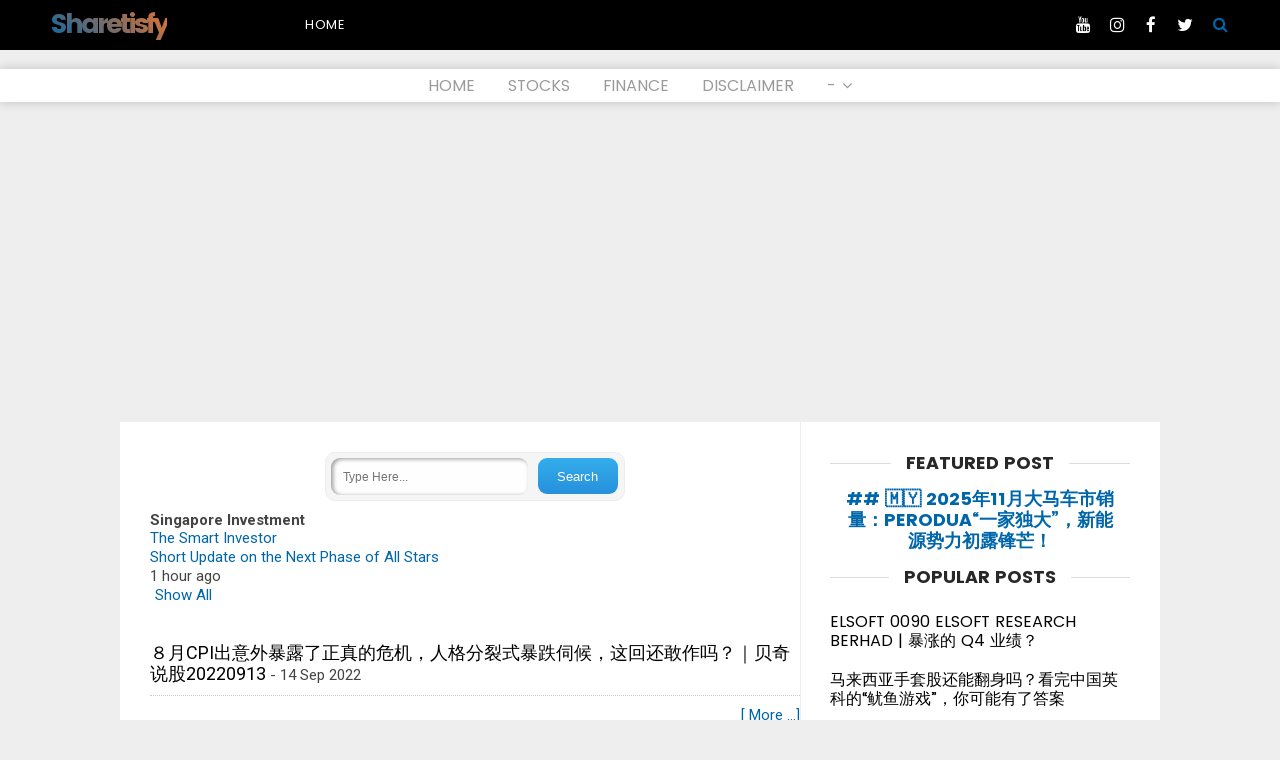

--- FILE ---
content_type: text/html; charset=UTF-8
request_url: https://www.sharetisfy.com/2023/02/aemulus-0181-aemulus-holdings-berhad-q1.html
body_size: 51965
content:
<!DOCTYPE html>
<HTML dir='ltr' xmlns='http://www.w3.org/1999/xhtml' xmlns:b='http://www.google.com/2005/gml/b' xmlns:data='http://www.google.com/2005/gml/data' xmlns:expr='http://www.google.com/2005/gml/expr'>
<script src="//ajax.googleapis.com/ajax/libs/jquery/2.0.0/jquery.min.js"></script>
<script type='text/javascript'>
var numposts = 5;
var showpostthumbnails = false;
var showpostdate = false;</script>
<script type='text/javascript'>
var relatedpoststitle="Related Posts";

</script>
<script type='text/javascript'>
//<![CDATA[
var relatedTitles=new Array();var relatedTitlesNum=0;var relatedUrls=new Array();function related_results_labels(c){for(var b=0;b<c.feed.entry.length;b++){var d=c.feed.entry[b];relatedTitles[relatedTitlesNum]=d.title.$t;for(var a=0;a<d.link.length;a++){if(d.link[a].rel=="alternate"){relatedUrls[relatedTitlesNum]=d.link[a].href;relatedTitlesNum++;break}}}}function removeRelatedDuplicates(){var b=new Array(0);var c=new Array(0);for(var a=0;a<relatedUrls.length;a++){if(!contains(b,relatedUrls[a])){b.length+=1;b[b.length-1]=relatedUrls[a];c.length+=1;c[c.length-1]=relatedTitles[a]}}relatedTitles=c;relatedUrls=b}function contains(b,d){for(var c=0;c<b.length;c++){if(b[c]==d){return true}}return false}function printRelatedLabels(a){for(var b=0;b<relatedUrls.length;b++){if(relatedUrls[b]==a){relatedUrls.splice(b,1);relatedTitles.splice(b,1)}}var c=Math.floor((relatedTitles.length-1)*Math.random());var b=0;if(relatedTitles.length>1){document.write("<h3>"+relatedpoststitle+"</h3>")}document.write("<ul>");while(b<relatedTitles.length&&b<20&&b<maxresults){document.write('<li><a href="'+relatedUrls[c]+'">'+relatedTitles[c]+"</a></li>");if(c<relatedTitles.length-1){c++}else{c=0}b++}document.write("</ul>");relatedUrls.splice(0,relatedUrls.length);relatedTitles.splice(0,relatedTitles.length)};
//]]>
</script>
<head>
<script async='async' src='//pagead2.googlesyndication.com/pagead/js/adsbygoogle.js'></script>
<script>
     (adsbygoogle = window.adsbygoogle || []).push({
          google_ad_client: "ca-pub-7386423326225937",
          enable_page_level_ads: true
     });
</script>
<script async='async' nonce='yN76pCCsNEuI5rkTg3Dhxg' src='https://fundingchoicesmessages.google.com/i/pub-7386423326225937?ers=1'></script><script nonce='yN76pCCsNEuI5rkTg3Dhxg'>(function() {function signalGooglefcPresent() {if (!window.frames['googlefcPresent']) {if (document.body) {const iframe = document.createElement('iframe'); iframe.style = 'width: 0; height: 0; border: none; z-index: -1000; left: -1000px; top: -1000px;'; iframe.style.display = 'none'; iframe.name = 'googlefcPresent'; document.body.appendChild(iframe);} else {setTimeout(signalGooglefcPresent, 0);}}}signalGooglefcPresent();})();</script>
<meta charset='utf-8'/>
<meta content='width=device-width,initial-scale=1.0,minimum-scale=1.0,maximum-scale=1.0' name='viewport'/>
<meta content='blogger' name='generator'/>
<meta content='text/html; charset=UTF-8' http-equiv='Content-Type'/>
<meta content='blogger' name='generator'/>
<link href='https://www.sharetisfy.com/favicon.ico' rel='icon' type='image/x-icon'/>
<link href='http://www.sharetisfy.com/2023/02/aemulus-0181-aemulus-holdings-berhad-q1.html' rel='canonical'/>
<link rel="alternate" type="application/atom+xml" title="Sharetisfy - Atom" href="https://www.sharetisfy.com/feeds/posts/default" />
<link rel="alternate" type="application/rss+xml" title="Sharetisfy - RSS" href="https://www.sharetisfy.com/feeds/posts/default?alt=rss" />
<link rel="service.post" type="application/atom+xml" title="Sharetisfy - Atom" href="https://www.blogger.com/feeds/25058915/posts/default" />

<link rel="alternate" type="application/atom+xml" title="Sharetisfy - Atom" href="https://www.sharetisfy.com/feeds/8275543949608446576/comments/default" />
<!--Can't find substitution for tag [blog.ieCssRetrofitLinks]-->
<link href='https://klse.i3investor.com/pub2/blog/vitaeventure/8466498/picture1.png' rel='image_src'/>
<meta content='http://www.sharetisfy.com/2023/02/aemulus-0181-aemulus-holdings-berhad-q1.html' property='og:url'/>
<meta content=' AEMULUS 0181 AEMULUS HOLDINGS BERHAD | Q1 业绩开箱' property='og:title'/>
<meta content='' property='og:description'/>
<meta content='https://lh3.googleusercontent.com/blogger_img_proxy/AEn0k_tpZvxnKn_30Dip8WqHHj2fb8vpFTDL92U2Mh2KBKL455JLMIreCGgJOFtu5OXZm6KcZBf6H5Jy0VDOO4OUCYo3Mir3-LURPmK0Mk3em8ZDt9EGr8fbu988S-RyHa5cOfcsUahhISCoFvwc=w1200-h630-p-k-no-nu' property='og:image'/>
<meta content='text/html; charset=UTF-8' http-equiv='Content-Type'/>
<link href='http://www.blogger.com/openid-server.g' rel='openid.server'/>
<link href='https://www.sharetisfy.com/' rel='openid.delegate'/>
<link href='https://www.sharetisfy.com/2023/02/aemulus-0181-aemulus-holdings-berhad-q1.html' rel='canonical'/>
<!-- SEO Meta Tag -->
<meta content=' AEMULUS 0181 AEMULUS HOLDINGS BERHAD | Q1 业绩开箱' name='keywords'/>
<!-- SEO Title Tag -->
<title> AEMULUS 0181 AEMULUS HOLDINGS BERHAD | Q1 业绩开箱 | Sharetisfy</title>
<!-- Additional meta tag -->
<meta content='XXXXX' name='google-site-verification'/>
<meta content='XXXXX' name='msvalidate.01'/>
<meta content='XXXXX' name='yandex-verification'/>
<link href='//plus.google.com/XXXXX/posts' rel='publisher'/>
<link href='//plus.google.com/XXXXX/about' rel='author'/>
<link href='//plus.google.com/XXXXX' rel='me'/>
<meta content='Sharetisfy' name='Author'/>
<meta content='general' name='rating'/>
<meta content='translate' name='google'/>
<meta content='English' name='language'/>
<meta content='en-US' name='geo.country'/>
<meta content='index,follow' name='robots'/>
<meta content='Sharetisfy' property='og:site_name'/>
<meta content='article' property='og:type'/>
<meta content='https://www.facebook.com/XXXXX' property='article:author'/>
<meta content='https://www.facebook.com/XXXXX' property='article:publisher'/>
<meta content='YOUR_FB_APP_ID' property='fb:app_id'/>
<meta content='YOUR_FB_PROFILE_ID' property='fb:admins'/>
<meta content='YOUR_FANPAGE_OR_FB_PROFILE_ID' property='fb:profile_id'/>
<meta content='en_US' property='og:locale'/>
<meta content='en_GB' property='og:locale:alternate'/>
<meta content='id_ID' property='og:locale:alternate'/>
<meta content=' AEMULUS 0181 AEMULUS HOLDINGS BERHAD | Q1 业绩开箱' property='og:image:alt'/>
<meta content='Sharetisfy' name='twitter:site'/>
<meta content='summary_large_image' name='twitter:card'/>
<meta content='@XXXXX' name='twitter:creator'/>
<meta content='#15161b' name='msapplication-navbutton-color'/>
<meta content='#15161b' name='apple-mobile-web-app-status-bar-style'/>
<meta content='#15161b' name='theme-color'/>
 <style type="text/css">
<!-- /*<style id='page-skin-1' type='text/css'><!--
/*
*/
#header-title-img,#top-menu{position:relative;display:inline-block;margin:0 auto}
#header-title-img {width:30%;float:left}
#top-menu {width:70%;float:right}
#ads-header {margin:auto}
#wrapper {margin:0 auto;padding:0}
#main-wrapper {width:65%;float:left}
#sidebar-wrapper {float:right;width:35%}
ul,ol{list-style:none}
.quickedit {display:none !important;width:0;height:0}
/* devanagari */
@font-face {
font-family: 'Poppins';
font-style: normal;
font-weight: 400;
src: local('Poppins Regular'), local('Poppins-Regular'), url(https://fonts.gstatic.com/s/poppins/v3/gG8m82oGcrBJF727xHU04fY6323mHUZFJMgTvxaG2iE.woff2) format('woff2');
unicode-range: U+02BC, U+0900-097F, U+1CD0-1CF6, U+1CF8-1CF9, U+200B-200D, U+20A8, U+20B9, U+25CC, U+A830-A839, U+A8E0-A8FB;
}
/* latin-ext */
@font-face {
font-family: 'Poppins';
font-style: normal;
font-weight: 400;
src: local('Poppins Regular'), local('Poppins-Regular'), url(https://fonts.gstatic.com/s/poppins/v3/F4YWuALHubF63LLQPw0rMfY6323mHUZFJMgTvxaG2iE.woff2) format('woff2');
unicode-range: U+0100-024F, U+1E00-1EFF, U+20A0-20AB, U+20AD-20CF, U+2C60-2C7F, U+A720-A7FF;
}
/* latin */
@font-face {
font-family: 'Poppins';
font-style: normal;
font-weight: 400;
src: local('Poppins Regular'), local('Poppins-Regular'), url(https://fonts.gstatic.com/s/poppins/v3/HLBysyo0MQBO_7E-DWLwzg.woff2) format('woff2');
unicode-range: U+0000-00FF, U+0131, U+0152-0153, U+02C6, U+02DA, U+02DC, U+2000-206F, U+2074, U+20AC, U+2212, U+2215;
}
/* devanagari */
@font-face {
font-family: 'Poppins';
font-style: normal;
font-weight: 700;
src: local('Poppins Bold'), local('Poppins-Bold'), url(https://fonts.gstatic.com/s/poppins/v3/Aul8cxPpbm96Ali7smyVfCEAvth_LlrfE80CYdSH47w.woff2) format('woff2');
unicode-range: U+02BC, U+0900-097F, U+1CD0-1CF6, U+1CF8-1CF9, U+200B-200D, U+20A8, U+20B9, U+25CC, U+A830-A839, U+A8E0-A8FB;
}
/* latin-ext */
@font-face {
font-family: 'Poppins';
font-style: normal;
font-weight: 700;
src: local('Poppins Bold'), local('Poppins-Bold'), url(https://fonts.gstatic.com/s/poppins/v3/aDjpMND83pDErGXlVEr-SSEAvth_LlrfE80CYdSH47w.woff2) format('woff2');
unicode-range: U+0100-024F, U+1E00-1EFF, U+20A0-20AB, U+20AD-20CF, U+2C60-2C7F, U+A720-A7FF;
}
/* latin */
@font-face {
font-family: 'Poppins';
font-style: normal;
font-weight: 700;
src: local('Poppins Bold'), local('Poppins-Bold'), url(https://fonts.gstatic.com/s/poppins/v3/57TQ-anwthzkETEIO4jESPk_vArhqVIZ0nv9q090hN8.woff2) format('woff2');
unicode-range: U+0000-00FF, U+0131, U+0152-0153, U+02C6, U+02DA, U+02DC, U+2000-206F, U+2074, U+20AC, U+2212, U+2215;
}
#related-posts{float:left;width:100%;margin:10px;padding:1px 0 10px}
#related-posts .widget h2,#related-posts h3{font:20px Oswald;color:#000;text-transform:none;margin:0 0 10px;padding:0;font-weight:500}
#related-posts a{color:#0973CF;font:20px Arial,Sans-serif;}
#related-posts li{background:url(https://blogger.googleusercontent.com/img/b/R29vZ2xl/AVvXsEh5swJRHjg-RHUeZa7aVK1jLiKBSs9FJpxF40J2b-cShJWPmGoVBZ4xjECER_Axh-Dz3_oKGdhs_6g_30g5K97rM-yeY76l-l7MFuFLS6S0mcePa3osvtQGVfNkKXBN-VQeDqNn/s1600/bullet-list.gif) no-repeat 0 10px;text-indent:0;line-height:1.3em;border-bottom:1px dotted #ccc;margin:0;padding:3px 0 8px 12px}
#related-posts a:hover{color:#c00;text-decoration:none}
#related-posts .widget{margin:0;padding:0}
#related-posts ul{list-style:none;margin:0;padding:0}

--></style>
<style type='text/css'>
/* Eric Meyer's Reset CSS v2.0 (http://meyerweb.com/eric/tools/css/reset/) * http://cssreset.com */
html,body,div,span,applet,object,iframe,h1,h2,h3,h4,h5,h6,p,blockquote,pre,a,abbr,acronym,address,big,cite,code,del,dfn,em,img,ins,kbd,q,s,samp,small,strike,strong,sub,sup,tt,var,b,u,i,center,dl,dt,dd,ol,ul,li,fieldset,form,label,legend,table,caption,tbody,tfoot,thead,tr,th,td,article,aside,canvas,details,embed,figure,figcaption,footer,header,hgroup,menu,nav,output,ruby,section,summary,time,mark,audio,video{margin:0;padding:0;border:0;font-size:100%;font:inherit;vertical-align:baseline;}
/* HTML5 display-role reset for older browsers */
article,aside,details,figcaption,figure,footer,header,hgroup,menu,nav,section{display:block;}body{line-height:1;display:block;}*{margin:0;padding:0;}html{display:block;}ol,ul{list-style:none;}blockquote,q{quotes:none;}blockquote:before,blockquote:after,q:before,q:after{content:'';content:none;}table{border-collapse:collapse;border-spacing:0;} 
/* Blogger CSS Reset */
.section,.widget{margin:0;padding:0}
.navbar, .blog-feeds, .feed-links, #backlinks-container,h2.date-header {display:none;}
.post-body .separator > a, .post-body .separator > span {margin-left: 0 !important;}
/* Framework */
body{background: #fff;font-family:'Roboto', sans-serif;font-size: 15px;color: #444;font-weight:400;line-height:1.3em;margin: 0;text-decoration:none;font-style:normal;font-variant-ligatures:normal;font-variant-caps:normal;font-weight:400;word-spacing:0;letter-spacing:0;text-indent:0;text-transform:none;}
a,a:link,a:visited,a:active {color:#0066AA;text-decoration:none;}
a:hover{color:#f07328}
h1,h2,h3,h4,h5,h6{font-weight:700;line-height:normal;}
#wrapper {margin:0 auto;padding:0}
#content-wrapper{margin:0 auto;padding:0;max-width:1050px;position:relative;overflow:hidden;word-wrap: break-word}
.limited_header{display:block;width:100%;overflow:hidden;height:50px;margin: 0 auto!important;padding:0!important;position:relative}
.limit_second_header{position:relative;width:100%;display:block;overflow:hidden;margin:0;padding:0}
#main-wrapper {padding:0;float:left;position:relative;display:block;margin:0 auto;word-wrap: break-word;width: calc(100% - 330px)}
.post h1,.post h2{font-family:'Poppins', sans-serif;color:#333;margin:0 auto;padding:0;font-size:100%;font-weight:700;}
.post h1 a,.post h2 a{color:#222}
.post h1 a:hover,.post h2 a:hover {color:#999}
.post-body {margin:0;padding:0;font-size:22px;color:#000001;line-height: 1.6em;}
.mobile h1,.mobile h2 {margin:0 auto;padding:0}
/* bullet dan nummber */
.post-body ul {margin: 5px 0 5px 10px;padding: 0 0 0 20px;list-style-type: inherit;}
.post-body ol {margin: 5px 0 5px 10px;padding: 0 0 0 20px;list-style-type: decimal;}
.resource{padding:0;color: #66798a;font: normal normal 11px/normal Tahoma,Verdana,Arial,Sans-Serif;width:auto}
/* customization tag post-body */
.post-body h2,.post-body h3,.post-body h4,.post-body h5,.post-body h6{clear:both;font-family:'Poppins', sans-serif;line-height:1.4em;margin:5px 0 12px;font-weight:400!important;color:#0066AA !important;display:block;padding:0 !important}
.post-body h2{font-size:23px !important;}
.post-body h3{font-size:23px !important;} 
.post-body h4{font-size:21px !important;} 
.post-body h5{font-size:18px !important;} 
.post-body h6{font-size:17px !important;} 
.post-body b{font-weight:bold!important}
.post-body i{font-style:italic!important}

/* Custom header width */
#header-title-img{width:240px;height:50px}
#top-menu {width: calc(100% - 245px);}

/* Header wrapper */
#header-wrapper,#menu-wrapper{width:100%;margin:0 auto;position:relative;display:block;padding:0;word-wrap: break-word;-moz-box-sizing:border-box;box-sizing:border-box;}
#header-fixed{position:fixed;top:0;left:0;right:0;display:block;height:50px;margin:0 auto;padding:0;background-color:#000;z-index:999999}
.header-limit,.header2-limit{margin:0 auto;width:100%;padding:0;max-width:1200px;position:relative;display:block}
.header2-limit{overflow:hidden}
#header-title-img{float:left;overflow:hidden}
#ads-header{margin:0 auto;padding:0;display:block;position:relative;float:none;width:100%}
#ads-header .widget-content{margin:0 auto 20px;padding:0;display:block;overflow:hidden}
#ads-header img{max-width:100%;height:auto;margin:auto;display:block}
/* Header image and title CSS */
#header{padding:0 0 0 10px;margin:0;display:inline-block;position:relative;}
#header h1,#header h2,#header .description{font-family: 'Poppins', sans-serif;padding:0;margin:0 auto;font-weight:700;text-overflow: ellipsis;white-space: nowrap;overflow:hidden;display:block}
#header h1,#header h2{height:50px;line-height:47px;color:#333;font-size:180%;list-style:none;letter-spacing:-3px;background: -webkit-linear-gradient(45deg, #0066AA, #f07328);background:linear-gradient(45deg, #0066AA, #f07328);-webkit-background-clip: text;background-clip: text;-webkit-text-fill-color: transparent;text-fill-color: transparent;}
#header .description{position:absolute;top:-99999px;left:-999999px;z-index:0;height:0;width:0}
#header h1 a,#header h2 a{font-weight:700;color:white}
#header h1 a:hover,#header h2 a:hover{color:white}
#header img,#header-inner img{width:100%;max-width:230px;height:auto;margin:0 auto}
/* Page list - top menu */
#top-menu {float:right}
#PageList1{font-family:'Poppins', sans-serif;margin:0 auto;padding:0;display:block;overflow:hidden;list-style:none}
#PageList1 h2{display:none!important}
#PageList1 ul,#PageList1 ul li{margin:0 auto;padding:0;list-style:none}
#PageList1 ul li{display:inline-block;float:left;font-size:13px;font-weight:400;text-transform:uppercase;height:50px;line-height:50px;letter-spacing:0.7px}
#PageList1 ul li a{color:white;margin:0 20px;display:inline-block}
#PageList1 ul li a:hover{color:#0066AA}
/* Menu */
#button-mobile-navi,#hide-mobile-navi,#button-mobile-navi2,#hide-mobile-navi2{display:none}
#menu-wrapper{font-family:'Poppins', sans-serif;background-color:#fff;box-shadow:0 0 10px 0 rgba(0,0,0,0.2);margin:0 auto 20px}
.menu-center{background-color:transparent;text-align:center;width:auto;padding:0;margin:0 auto}
.menu-center ul{margin:0 auto;padding:0}
.menu-center ul li{list-style:none;display:inline-block;font-size:16px;transition:all 400ms ease-in-out;position:relative}
.menu-center ul li a:hover{color:#222}
.menu-center ul li a{color:#9a9a9a ;padding:7px 14px;display:inline-block;font-weight:400;text-decoration:none}
.menu-center ul li .downcaps:after {content: "\f107";font-family: FontAwesome;font-style: normal;font-weight: normal;text-decoration: inherit;padding-left:6px;}
.menu-center ul ul {display:none;list-style:none;position:absolute;top:100%;width:190px;z-index:9999;overflow:hidden}
.menu-center ul li:hover ul {display:block;}
.menu-center ul ul li {background-color:#383636;font-size:15px!important;text-align:left;width:190px}
.menu-center ul ul li:first-child{padding-top:10px}
.menu-center ul ul li:last-child{padding-bottom:10px}
.menu-center ul ul li a {color:#fff !important;float:none;display:block;padding:5px 15px;}
.menu-center ul ul li a:hover {color:#0066AA !important}
 /* CSS Fixed Search Button */
.icon_btn_search span{font-weight:normal; height:50px;line-height:50px;width:40px;text-align:center;position:absolute;top:0;right:0;cursor:pointer;font-size:16px;color:#0066AA;z-index:99999}
#hide{display:none}
#search-wrapper{max-width:600px;margin:0 auto;padding:0;-moz-box-sizing:border-box;-webkit-box-sizing:border-box;box-sizing:border-box;-webkit-animation:shownow 0.3s ease-in-out;-moz-animation:shownow 0.3s ease-in-out;animation:shownow 0.3s ease-in-out}
#searching{margin:0 auto;display:none;padding:11em 0 0;width:100%;height:100%;position:fixed;top:0;left:0;z-index:9999999999;background-color:rgba(255,255,255,.95);text-align:center;-webkit-transition:all ease-in-out .25s;-moz-transition:all ease-in-out .25s;-ms-transition:all ease-in-out .25s;-o-transition:all ease-in-out .25s;transition:all ease-in-out .25s;}
#hide span.srcbutton{background:#000;color:#fff;font-weight:normal;padding:0;text-align:center;cursor:pointer;font-size:20px;height:40px;width:40px;line-height:40px;border-radius:99em;float:right;overflow:hidden;display:block;position:absolute;right:0;top:0}
#searchform{font-family:'Poppins', sans-serif;position:relative;display:block;overflow:hidden;margin:0 auto;padding:0}
#searchform p {color:#000;font-size:18px;text-align:right;font-weight:400;margin:9px 0}
#search{height:65px;margin:10% auto 0;position:relative}
#search input[type=search]{font-family:'Poppins', sans-serif;background-color:#000;width:100%;color:#fff;font-size:20px;font-weight:400;border:0;margin:0 auto;padding:0 40px 0 15px;height:65px;line-height:65px;outline:0;-moz-box-sizing:border-box;-webkit-box-sizing:border-box;box-sizing:border-box;border-radius:5px}
#search .src-btn{background:transparent;color:#fff;border:none;padding:0 16px;height:65px;line-height:65px;outline:none;font-weight:700;font-size:20px;margin:0 auto;cursor:pointer;position:absolute;right:0;top:0;z-index:999}
#search input[type=search]::-webkit-input-placeholder{color:#fff}
#search input[type=search]::-moz-placeholder{color:#fff}
#search input[type=search]:-ms-input-placeholder{color:#fff}
#search input[type=search]:-moz-placeholder{color:#fff}
/* Social Media */
#sosmed{display:block;position:relative;margin:0 auto;height:50px;float:right;position:absolute;right:40px;top:0}
#sosmed ul{margin:0 auto;padding:0;display:block;text-align:center;width:100%;list-style:none}
#sosmed ul a{color:#fff}
#sosmed ul li{margin:0;padding:0}
#sosmed ul li.social_btn{display:inline-block;margin:0 auto;padding:0}
#sosmed ul li a.social_item{font-size:17px;color:#888;display:block;text-align:center;padding:0;list-style:none;width:30px;height:50px;line-height:50px;margin:0 auto 10px}
#sosmed ul li a.social_item i{color:#fff;}
#sosmed ul li a.s_fb i:hover{color:#3F5B9B;}
#sosmed ul li a.s_tw i:hover{color:#1C97DE;}
#sosmed ul li a.s_ig i:hover{color:#8e605b;}
#sosmed ul li a.s_yt i:hover{color:#d12b19;}
/* Meta post author */
.posting-wrapper{position:relative;z-index:100}
.meta-post{font-family:'Poppins', sans-serif;display:block;padding:0;margin:3px auto;font-weight:400;color:#888;line-height:1.2em;font-size:15px!important;outline:none;border:none;text-decoration:none}
.author a:hover, .clock a:hover{color:#999}
.author,.clock{display:block;margin-bottom:5px}
.author a{color:#888;margin:0 10px 0 0;font-weight:700;text-transform:uppercase}
.clock a{color:#999;}
abbr {text-decoration:none;outline:none}
/* Embed Youtube video */
.post-body iframe,.separator iframe{margin:0 auto!important;width:100%;max-width:100%;height:auto;min-height:380px;display:block;overflow:hidden;padding:0!important;border:none;outline:none}
/* Sidebar wrapper */
#sidebar-wrapper {width:100%;max-width: 300px;padding:0;margin:0 auto;float: right;word-wrap: break-word;position:relative;list-style:none;text-align:center;overflow:hidden}
#sidebar-wrapper h2,#sidebar-wrapper h3,.related-post h4,#comments h3 {font-family:'Poppins', sans-serif;font-size: 18px;line-height: 1.2em;padding: 0 15px;margin:0 auto 15px;position: relative;color: #292828;font-weight: 700;text-align:center;text-transform: uppercase;background-color:#fff;display:inline-block}
#sidebar-wrapper h2:before,#sidebar-wrapper h3:before,.related-post h4:before,#comments h3:before {display: block;width: 500px;height: 0;border-bottom:1px solid #ddd;position: absolute;right: 100%;left: auto;top: 50%;content: "";}
#sidebar-wrapper h2:after,#sidebar-wrapper h3:after,.related-post h4:after,#comments h3:after {display: block;width: 500px;height: 0;border-bottom:1px solid #ddd;position: absolute;left: 100%;right: auto;top: 50%;content: "";}
.sidebar .widget-content{clear:both;margin:0 auto;padding:0 0 20px!important;text-align:left}
 #ContactForm1{display:none}
/* Sidebar sticky */
.stickycss{background-color:transparent!important;position:fixed!important;margin:auto;text-align:center;display:block;top:25px;z-index:999}
#sidebar-sticky{position:relative;display:block;max-width:300px}
#sidebar-sticky .widget-content{display:block;overflow:hidden;text-align:center;margin:auto;padding:0}
/* Popular Post */
.PopularPosts ul{font-family:'Poppins', sans-serif;list-style:none;margin:0;padding:0;overflow:hidden;text-align:left!important}
.PopularPosts li,.PopularPosts li img,.PopularPosts li a,.PopularPosts li a img {margin:0;padding:0;list-style:none;border:none;background:none;outline:none;}
.PopularPosts ul {margin:0;list-style:none;font-size:16px}
.PopularPosts ul li img {display: flex;align-items:center;display:block;width:auto;height:100%}
.PopularPosts ul li .item-thumbnail {display:block;margin:0 15px 0 0;width:140px;height:95px;overflow:hidden;float:left;background-position:center;transition:all .3s;position:relative}
.PopularPosts ul li .item-thumbnail img{clear:both;width:100%;display:block}
.PopularPosts ul li .item-thumbnail:hover .overlay_bg{content:'';width:100%;height:100%;display:block;background:linear-gradient(45deg, #0066AA, #f07328);position:absolute;top:0;left:0;bottom:0;z-index:0;opacity:.6}
.PopularPosts ul li {margin:0;padding:10px 0;position:relative;transition:all .3s;}
.PopularPosts ul li:first-child {border-top:none;}
.PopularPosts ul li:last-child {border-bottom:none;}
.PopularPosts ul li a:hover {color:#0066AA!important;}
.PopularPosts ul li .item-title a, .PopularPosts ul li a {color:#000;transition:all .3s;}
.PopularPosts .widget-content ul li a:hover{color:#0066AA;}
.PopularPosts .item-snippet{display:none}
.profile-img{display:inline;opacity:1;margin:0 6px 3px 0;}
.PopularPosts .item-title {padding-bottom:.2em;padding:0 5px;}
/* Recent post */
.recent-wrapper,.recent-wrapper ul,.recent-wrapper ul li{margin:0 auto;padding:0;list-style:none;outline:none;display:block}
.recent-wrapper ul li{font-size:16px;margin:0 auto 10px;padding:0 0 0 20px;font-family:'Poppins', sans-serif;line-height:1.4em!important;position:relative}
.recent-wrapper ul li:before{content:'';width:7px;height:7px;background-color:#ddd;border-radius:99em;top:5px;left:0;display:inline-block;float:left;position:absolute;}
.recent-wrapper ul li a{display:block;color:#000;font-weight:400}
.recent-wrapper ul li a:hover{color:#0066AA}
/* css cloud and list label */
.widget-content.cloud-label-widget-content {display:inline-block;width:100%;}
.widget-content.list-label-widget-content {padding:0;}
.widget-content.cloud-label-widget-content {display:inline-block;}
.label-size-1,.label-size-2,.label-size-3,.label-size-4,.label-size-5 {font-size:100%;opacity:1}
.cloud-label-widget-content{text-align:left;padding:10px;}
.label-count {white-space:nowrap;display:inline-block;}
.Label ul {list-style:none !important;margin:0;padding:0;width:100%}
.Label li{clear:both;position:relative;color:#777;padding:14px 0;width:100%;margin:0;text-align:left;max-width:100%;transition:all .3s ease-out;overflow:hidden;font-size:13px;border-bottom:1px solid #eee;-moz-box-sizing:border-box;box-sizing:border-box;}
.Label li a{display:block;position:relative;line-height:1.2em;color:#777;text-decoration:none;transition:all .3s ease-out;font-weight:normal;border:none}
.Label li a:hover{color:#0066AA!important}
.Label li:first-child{margin-top:-14px!important}
.Label li span{display:inline-block;border:none!important;float:left}
.Label li .counting{float:right;padding:0;text-align:right;display:inline-block;color:#d5d5d5;position:absolute;top:13px;right:0;z-index:2;text-align:right}
.label-size{position:relative;display:block;float:left;margin:0 4px 4px 0;font-size:13px;transition:all 0.3s;}
.label-size a,.label-size span{background:#fff;background-image:linear-gradient(to bottom,rgba(255,255,255,1)0,rgba(250,250,250,1)70%,rgba(246,246,246,1)99%,rgba(246,246,246,1)100%);display:inline-block;color:#444;padding:5px 8px;font-weight:normal !important;border:1px solid #e3e3e3;background-repeat:repeat-y;background-size:100% 90px;background-position:0 -30px;transition:all .3s}
.label-size span,.Label li span{color:#ddd}
.label-count{display:inline-block;opacity:0;visibility:visible;position:absolute;left:50%;top:0;background:#0066AA;color:#fff;white-space:nowrap;padding:5px 8px;text-align:center;float:right;z-index:1;transition:all .3s}
.label-size:hover .label-count{opacity:1;visibility:visible;left:100%}
.label-size a:hover{color:#444;background-image:linear-gradient(to bottom,rgba(255,255,255,1)0,rgba(250,250,250,1)18%,rgba(255,255,255,1)99%,rgba(255,255,255,1)100%);background-position:0 0}
/* Subscribe wrapper */
#subscribe-wrapper{color:#aaa;font-size:14px;position:relative;max-width:300px;text-align:center;text-transform:none;font-weight:400;border:1px solid #dedede;margin:5px auto 15px}
#subscribe-limit{background:#f9f9f9;position:relative;width:100%;max-width:1050px;padding:15px 15px 20px;margin:0 auto;display:block;overflow:hidden}
#subscribe-limit .fa-envelope-open-o{font-size:5em;padding:0 0 30px}
#subscribe-limit,.subs-field,.subs-form{-moz-box-sizing:border-box;-webkit-box-sizing:border-box;box-sizing:border-box;}
.subs-form{clear:both;display:block;margin:0 auto;width:100%;padding:0;overflow:hidden;position:relative}
input.subs-field[type="text"]{color:#777;border:1px solid #ddd;outline:none}
.subs-field{background:#fff;margin:0 auto;padding:0 46px 0 15px;height:46px;line-height:46px;width:100%;outline:none;text-align:left}
.subs-field[type="text"]:focus{border-color:#0066AA;color:#010101}
.subs-button{cursor:pointer;font-weight:400;padding:0;width:46px;width:46px;line-height:46px;text-align:center;font-size:15px;border:1px solid #de6013 !important;transition:all .3s;margin:0 auto;text-align:center;display:block;background:#f07328;color:#fff;position:absolute;right:0;top:0}
#subscribe-wrapper .subscribe-text{margin:0 auto;padding:0;position:relative}
#subscribe-wrapper .subscribe-text:before{content:'Enter your email address to subscribe this blog and receive notifications of new posts by email.';color:#8a8a8a;margin:0;padding:15px;display:block;font-size:14.6px;font-weight:400;line-height:1.4em;text-align:left;border-top:1px solid #dedede}
/* footer-wrapper */
footer{position:relative;z-index:99999}
#footer-wrapper {margin:20px auto 0;padding:0}
#footer-limit{position:relative;display:block;max-width:1050px;margin:0 auto;padding:0;-moz-box-sizing:border-box;-webkit-box-sizing:border-box;box-sizing:border-box;}
/* Footer 1 column */
.footer{display:block;margin:0 auto;padding:0;list-style:none;-moz-box-sizing:border-box;-webkit-box-sizing:border-box;box-sizing:border-box;overflow:hidden}
.footer .widget-content{display:block;text-align:center;margin:0 auto 20px!important;padding:0!important;list-style:none;max-width:728px;color:#222}
.footer h2,.footer h3{margin:10px auto 15px;padding:0;text-transform:uppercase;font-weight:700;font-size:15px;color:#010101;display:block;text-align:center;position:relative}
.footer .widget-content img{display:block;text-align:center;margin:auto;max-width:100%;height:auto}
/* Credits */
#footer-credit{font-size:0px;margin:0 auto;padding:0;display:block}
.credit-wrapper{background:#ffffff;margin:0 auto;padding:0px 0;color:#fff;display:block;width:100%;text-align:center;list-style:none !important;font-size:0px}
.credit-wrapper a{color:#fff;}.credit-wrapper a:hover{text-decoration:underline}
/* Blog pager */
#blog-pager {margin: 10px 0 20px;clear:both !important;padding:0;font-size:11px;font-weight:bold;position:relative;z-index:100}
a.home-link, #blog-pager-newer-link a, #blog-pager-older-link a {padding:0px 12px;line-height:28px;color:#7D7D7D}
#blog-pager-newer-link a {float:left;display:block;}
#blog-pager-older-link a {float:right;display:block;}
a.home-link {display:inline-block;}
#blog-pager-older-link a:hover, #blog-pager-newer-link a:hover, a.home-link:hover {border: 1px solid #0066AA;color:#0066AA!important}
.feed-links { clear: both;display:none;}
/* CSS Post Table */
.post-body table{border-collapse:collapse;border-spacing:0;}
.post-body table td {border:1px solid #e9e9e9;padding:10px;text-align:left;vertical-align:top;}
.post-body table th {border:1px solid #5a97ff;padding:10px;text-align:left;vertical-align:top;background:#4588f3 !important;color:#fff}
.post-body td, .post-body th{vertical-align:top;text-align:left;font-size:13px;padding:3px 5px;}
.post-body th{background:#fff;font-weight:400;text-transform:uppercase;font-size:14px}
.post-body table {max-width:100%;width:100%;margin:1.5em auto;}
.post-body table.section-columns td.first.columns-cell{border-left:none}
.post-body table.section-columns{border:none;table-layout:fixed;width:100%;position:relative}
.post-body table.columns-2 td.columns-cell{width:50%}
.post-body table.columns-3 td.columns-cell{width:50%}
.post-body table.columns-4 td.columns-cell{width:30%}
.post-body table.section-columns td.columns-cell{vertical-align:top}
.post-body table.tr-caption-container{padding:4px;margin-bottom:.5em}
.post-body td.tr-caption{font-size:80%}
.post-body td img, .post-body th img {list-style:none;max-width:100%;height:auto;padding:0 !important;margin:0 !important}
.post-body table.tr-caption-container img, .post-body table.tr-caption-container img{list-style:none;max-width:100%; height:auto;width:auto;padding:0 !important;margin:0 !important}
.post-body table.tr-caption-container td {border:none;padding:0 !important;margin:0 !important}
.post-body table caption{max-width:100%;height:auto;border:none !important;padding:0 !important}
/* separator  */
.separator{height: auto; width: auto;margin:0 auto;padding:0;}
.separator img, .separator a img{max-width:100%; height: auto;width:auto;margin:15px auto;padding:inherit;display:inline-block;border:1px solid #fff;}
/* more setting, widget, etc */
.split2 {-webkit-column-count:2;-moz-column-count:2;column-count:2;}
.split3 {-webkit-column-count:3;-moz-column-count:3;column-count:3;}
.split4 {-webkit-column-count:4;-moz-column-count:3;column-count:4;}
.split2 img,.split3 img,.split4 img{-webkit-backface-visibility:hidden;max-width:100%;margin:5px 0 0 15px;}
/* Responsive */
@media screen and (max-width: 1024px) {
#content-wrapper{padding:0 10px}
}
@media (max-width:960px){
#main-wrapper,#sidebar-wrapper,#ads-header{width:100%;max-width:100%;float:none;display:block}
#sidebar-wrapper{margin:15px auto 0}
#sidebar-sticky{max-width:100%;margin:auto;text-align:center}
#centered{margin:0 auto; padding:0;max-width:300px}
#mobile-navi,#mobile-navi2{display:none;width:100%;position:relative;margin:0 auto;padding:0}
#button-mobile-navi{display:block;position:absolute;left:0;top:10px;z-index:100;}
.mobilenavi{display:block;height:30px;text-align:left;line-height:30px;margin:0 auto 0 15px;padding:0 20px 0 0;cursor:pointer;color:#fff;border-right:1px solid #444}
#header-title-img{width:100%;max-width:308px;}
#header{display:inline-block;margin:0 auto 0 65px;text-align:left}
#header img,#header-inner img{float:left}

/* Menu Responsive - mobile - tablet - smartphone */
#top-menu {background-color:#000;float:none;display:block;width:100%;border-top:1px solid #111;padding:15px 0;margin:0 auto!important}
#PageList1{clear:both;display:block;}
#PageList1 ul li{clear:both;display:block;float:none;height:auto;line-height:1.2em!important}
#PageList1 ul li a{clear:both;margin:0 auto;display:block;padding:10px 20px!important;}
#sosmed{margin:0 auto;height:auto;float:none;position:relative;right:auto;top:auto;width:100%}
#sosmed ul{margin:0 auto;padding:0 0 0 20px;display:block;text-align:left;width:100%;list-style:none}
#sosmed ul li a.social_item{text-align:left;height:auto;line-height:1.2em;margin:5px auto}
#button-mobile-navi2{height:36px;display:block;text-align:center;margin:0 auto;width:100%;position:relative}
.mobilenavi2{display:block;padding:0;height:36px;line-height:36px;color:#9a9a9a;font-size:13.5px;transition:all 400ms ease-in-out;font-weight:400;cursor:pointer;width:100%;overflow:hidden}
.mobilenavi2:hover{color:#000}
#hide-mobile-navi2,#show-mobile-navi2{width:100%;position:absolute;top:0;left:0;right:0;z-index:100}
#hide-mobile-navi2{background-color:#fff;box-shadow:0 0 10px 0 rgba(0,0,0,0.2);}
.menu-center ul li{display:block}
.menu-center ul li a{padding:7px 5px;display:block;}
.menu-center ul ul {position:relative;top:auto;width:100%;}
.menu-center ul li:hover ul {display:block;}
.menu-center ul ul li {text-align:left;width:100%}
}
@media screen and (max-width:880px){
.post h1{font-size:198%}
}
@media screen and (max-width:768px){

}
@media screen and (max-width:736px){
#searching{padding:7em 0 0;}
.post-body iframe,.separator iframe{min-height:315px;}
}
@media screen and (max-width:668px){
#searching{padding:4em 0 0;}
}
@media screen and (max-width:600px){
#search-wrapper{padding:0 15px}
}
@media screen and (max-width:480px){
#searching{padding:12em 0 0;}
#search{margin:60px auto 0!important}
.separator{clear:both;float:none!important;height: auto; width:100%; padding:0;display:block;margin:15px 0;padding:0;text-align:center}
.separator img, .separator a img{clear:both;max-width:100% !important; height: auto;width:auto !important;margin:0; padding:0;text-align:center !important;border:none;float:none!important}
.post-body iframe,.separator iframe{min-height:250px;}
}
@media screen and (max-width:385px){
#header h1,#header h2{line-height:50px;font-size:175%;}
#header img,#header-inner img{margin:4px auto 0;width:185px}
}
@media screen and (max-width:320px){
.mobilenavi{padding:0 12px 0 0;}
#header-title-img{max-width:280px;}
#header{margin:0 auto 0 45px}
}
@media screen and (max-width:240px){
}
/* Status msg */
.status-msg-body{padding:10px 0 ; display:none}
.status-msg-wrap{display:none; font-size:14px; margin-left:1px;  width:100%; color:#666;  }
.status-msg-wrap a{color:orange !important;  }
.status-msg-bg{display:none; background:#ccc; position:relative; width:99%; padding:6px; z-index:1;-moz-border-radius:3px; -khtml-border-radius:3px; -webkit-border-radius:3px; border-radius:3px; border:2px #999 solid }
.status-msg-border{display:none; border:0; position:relative; width:99%}
</style>
<style type='text/css'>
body{background-color:#EEE}
#content-wrapper,.post-body,.nexprev-alright,.nexprev-alleft{-moz-box-sizing:border-box;-webkit-box-sizing:border-box;box-sizing:border-box;}
#content-wrapper{background:#fff;max-width:1040px;padding:0 30px}
#main-wrapper{border-right:1px solid #eee;padding:20px 0;position:relative}
#main-wrapper:after{content:'';border-right:1px solid #eee;display:block;height:8888px;width:100%;position:absolute;right:-1px;top:100%;}
#sidebar-wrapper{padding:30px 0 0}
.post{padding:0 30px 0 0;margin:0 auto}
.post h1{padding:0 0 10px!important;font-size:250%;line-height:1.25em}
.post h1 a{font-weight:700;color:#000!important}
.post-body img,.post-body a > img {width: 100%;max-width:100%;height:auto;display:block}
/* Post label */
.post-label{position:relative;display:block;margin:20px auto 35px;padding:0;font-size:14px;font-weight:400;}
.post-label:before{content:'Tags:';color:#000;border:1px solid #000;padding:3px 12px;margin:3px auto 5px}
.post-label a{color:#fff;background-color: #000;padding:4px 15px;margin:3px 0 5px 5px}
.post-label a:hover{color:#0066AA}
/* share this */
#share_btnper{margin:35px auto 0;padding:0;text-align:center;display:block}
.showother{display:none}
.share_btn{position:relative;margin:0;padding:0;display:block;overflow:hidden}
.share_btn ul,ul .showother{position:relative;margin:0;padding:0;font-size:12px}
.share_btn ul li{display:inline-block;overflow:hidden}
.share_btn li a,.shareplus{color:#fff;padding:0;width:40px;display:inline-block;text-align:center;height:40px;line-height:40px;transition:all 0.25s;margin:0 5px 5px 0;text-transform:uppercase;border-radius:99em;overflow:hidden}
.share_btn i{font-size:16px;padding:0;margin:0;line-height:40px;text-align:center}
.shareplus{padding:0;background:#aaa;cursor:pointer}
.share_btn a:hover{background:#333}
.share_btn li a.fb{background:#4867aa}
.share_btn li a.tw{background:#1da1f2}
.share_btn li a.gp{background:#dc4a38}
.share_btn li a.pt{background:#ca2128}
.share_btn li a.le{background:#0673ab}
.share_btn li a.tr{background:#43556e}
.share_btn li a.em{background:#141b23}
.share_btn li a.ln{background:#00c300}
.share_btn li a.bm{background:#000}
.share_btn li a.wa{background:#4dc247}
.share_btn li a.tg{background:#22a9f7}
.share_btn li a:hover,.shareplus:hover{-webkit-filter:grayscale(100%);opacity:0.8}
.BlackBerry-Icon {width:42px;height:42px;padding-top:7px}
#hideshare{display:none}
/* Meta post author */
.meta-post{padding:0;margin:15px auto 0;position:relative;}
.foto{height:40px;width:40px;float:left;display:inline-block;overflow:hidden;border-radius:99em;margin:-6px 15px 20px 0}
.foto img{height:40px;width:40px;}
.author,.clock{display:block;margin:0 auto;}
.author{margin:5px auto 3px;padding:0 0 2px}
.author a:hover{color:#0066AA;}
/* blockquote, code and pre CSS */
.post blockquote {font-family:'Poppins', sans-serif;line-height:1.5em !important;position:relative;width:auto;padding:0.5em 1.5em;margin:6px auto;overflow:auto;font-size:100%;font-style:italic!important;color:#000}
.post blockquote:before,.post-body pre code:before{content:'';width:4px;height:100%;display:block;background:linear-gradient(45deg, #0066AA, #f07328);background: -webkit-linear-gradient(45deg, #0066AA, #f07328);position:absolute;top:0;left:0;bottom:0;z-index:100}
.post-body pre code, .post-body code, .post-body pre{font-family:Consolas,Monaco,'Andale Mono',monospace;font-size:13px;color:#F94040;white-space:initial;word-spacing:normal;word-break:normal;}
acronym,abbr,span.caps{cursor:help}
.post-body pre code{padding:12px 12px 12px 27px!important;position:relative}
/* Breadcrumb css postpage */
.breadcrumbs {position:absolute;top:-99999px;left:-99999px;z-index:0;height:0;width:0}
.breadcrumbs a,.breadcrumbs span a{background:#0066AA;color:#fff;text-transform:uppercase;padding:3px 10px!important;font-size:11.4px;font-weight:700;display:inline-block;margin:0 2px 5px 0!important}
.breadcrumbs a.breadhome{background:#0066AA;display:none}
.breadcrumbs a:hover {background:#333;color:#fff!important}
.breadcrumbs > span:last-child {}
/* Related post and ad Slot css */
#related-wrapper{margin:20px auto 0;text-align:center;padding:0;display:block;overflow:hidden}
.related-post{font-family:'Poppins', sans-serif;margin:0 -10px;padding:0}
.related-post h4{margin:5px 0 15px 0}
.related-post-style-3{margin:0 3px!important;}
.related-post,.related-post-style-3 .related-post-item{-moz-box-sizing:border-box;-webkit-box-sizing:border-box}
.related-post-style-3,.related-post-style-3 li{margin:0!important;padding:0!important;list-style:none;word-wrap:break-word;overflow:hidden}
.related-post-style-3 .related-post-item{display:block;float:left;height:220px;padding:0;margin:0 10px!important;-moz-box-sizing:border-box;-webkit-box-sizing:border-box;box-sizing:border-box;width:calc(33.33% - 20.2px);position:relative;overflow:hidden}
.related-post-style-3 .related-post-item-thumbnail{display:block;margin:0;width:100%;height:130px;max-width:none;max-height:none;padding:0;position:relative;z-index:9999;}
.related-post-style-3 .bg_overlay{background:linear-gradient(45deg, #0066AA, #f07328);position:absolute;top:0;left:0;right:0;display:block;width:100%;height:130px}
.related-post-style-3 .related-post-item-thumbnail:hover{opacity:.4}
.related-post-style-3 .related-post-item-tooltip{padding:10px 0 15px;overflow:hidden;display:block;margin:0;position:relative }
.related-post-style-3 .related-post-item-tooltip a.related-post-item-title{font-size:18px!important;font-weight:400;display:block;color:#000;padding:0;line-height:1.3em}
.related-post-style-3 .related-post-item-tooltip a:hover.related-post-item-title{color:#999!important}
/* Advertisement on post body */
.post-limit-area{clear:both;border-top:1px solid #eee;margin:20px auto;display:block;width:100%;overflow:hidden;}
.adspost1{padding:0;width:auto;text-align:center;height:auto;margin:0 0 15px;display:block;}
.adspost2{margin:15px 0;display:block;text-align:center;width:auto}
.adspost1 img,.adspost2 img{max-width:100%;height:auto;text-align:center;display:block;margin: auto}
/* Navigation wrapper */
#blog-pager,.blog-pager{display:none;position:relative;margin:0 auto!important;padding:0!important}
#blog-pager-newer-link,#blog-pager-older-link{font-size:100%!important}
.blog-pager-older-link,.home-link, .blog-pager-newer-link,#blog-pager-newer-link,#blog-pager-older-link{padding:0!important;margin:0!important;border:none!important}
.nexprev-alright,.nexprev-alleft,.pager-title-left{transition:all .3s ease-in-out}
.blog-pager{display:none}
#navi-post .blog-pager{display:block;clear:both}
#navi-post{clear:both;position:relative;display:block;overflow:hidden;margin:25px auto 0;padding:0;font-family:'Poppins', sans-serif}
#navi-post:before{content:'';width:100%;height:4px;display:block;background:linear-gradient(45deg, #0066AA, #f07328);position:absolute;top:0;left:0;bottom:0;z-index:100}
#navi-post .nexprev{margin:0 auto;padding:0;float:none}
.nexprev-alright,.nexprev-alleft{color:#333;width:50%;display:inline-block;position:relative;margin:0}
.nexprev-alleft{float:left;text-align:left;padding:15px 20px 20px 0!important;}
.nexprev-alright{float:right;padding:15px 0 20px 20px!important;text-align:right}
.nexprev-alright a,.nexprev-alleft a,.currentleft,.currentright{color:#000!important;font-size:14px;font-weight:400;line-height:1.3em!important;display:block;margin:5px 0 0!important;padding:0}
#blog-pager,.isinexprev-alright,.isinexprev-alleft{margin:0!important;padding:0!important}
.current-pageleft,.current-pageright,.nexprev .top-pager{display:block;font-size:13px;font-weight:normal;color:#ccc;padding:0;margin:0;text-overflow: ellipsis;white-space: nowrap;overflow:hidden}
.nexprev-alright a:hover,.nexprev-alright:hover .pager-title-left,.nexprev-alleft a:hover,.nexprev-alleft:hover .pager-title-left{}
.currentleft,.currentright{color:#999!important}
/* Blogger Comments Hack css */
#comments{clear:both;margin:25px 30px 0 0;padding:0;list-style:none;position:relative;overflow:hidden;text-align:center}
#comments h3{margin-bottom:25px}
.comment_avatar_wrap{width:42px;height:42px;background:#fcfcfc;padding:0;text-align:center;margin-bottom:20px;border-radius:99em!important;overflow:hidden}
#comments .avatar-image-container {float: left;margin:0;width: 42px;height: 42px;max-width:42px;max-height:42px;padding: 0;margin-bottom:10px;border-radius:99em!important;overflow:hidden}
#comments .avatar-image-container img {width: 42px;height: 42px;max-width: 42px;max-height: 42px;background:url(https://blogger.googleusercontent.com/img/b/R29vZ2xl/AVvXsEh6JmmgivrrbJw4QpfuTiRZIDMdl8tk0pMDApjWtl2T8DFekJ0rMT4eEWkxcH18R-aYMkxrO9FJcMeBhIOG4msKduN3M72-FH9Ao0FAq8O_IGoies8lJOEcCbGm6EyQBzvsbgEnhA/s1600/anon.jpg) no-repeat;border-radius:99em!important;overflow:hidden}
.comment_name a {font-weight:700;color:#000;padding:0;font-size: 13px;text-decoration: none;}
.comment_name a:hover{color:#999}
.comment_admin .comment_name  {font-weight: bold;padding:0;font-size: 13px;text-decoration: none;}
.comment_admin .comment_date  {font-weight: normal;font-size:11px;}
.comment_name {padding:0;font-size:13px;font-weight:bold;position:relative;}
.comment_service{margin-top:5px;position:relative}
.comment_date {color: #a9a9a9;font-size:12px!important;margin-top:-3px;display:inline-block}
.comment_date a{text-decoration:none;color: #a9a9a9;font-size:12px!important;font-weight:normal;}
.comment_date a:hover{color: #000;}
.comment_body{margin-left:60px;margin-top: -62px;margin-bottom:25px;padding:10px;text-align:left;border:1px solid #f5f5f5;border-radius:5px;position:relative}
.comment_body p {line-height: 1.4em;margin:4px 0 5px;color: #555;font-weight:normal;font-size:15px;word-wrap:break-word;padding:0}
.comment_body p a{font-weight:normal;color:#0066AA;text-decoration:none}
.comment_inner {padding-bottom: 5px;margin:0}
.comment_child .comment_wrap {padding-left: 7%;}
.reply-delete{display:none;margin:0 0 0 10px;padding:0;float:right;}
.comment_body:hover .reply-delete{display:inline-block}
.comment_reply,.comment-delete {display:inline-block;margin:0;padding:0;color: #f07328!important;text-align: center;text-decoration: none;font-size:9px!important;font-weight:normal!important;height:17px;width:17px;line-height:17px;border-radius:99em;border:1px solid #f07328;float:left}
.comment-delete{margin-left:5px}
.comment_reply:hover,.comment-delete:hover {color:#000 !important;border-color:#000}
.unneeded-paging-control {display: none;}
.comment-form {max-width: 100%}
#comment-editor {clear:both;padding:0;margin:0 auto 25px; width:100%;height:236px;overflow:visible;background:#f5f5f5;border:none;outline:none;display:none}
.icon_btn_comment{display:block;text-transform:uppercase;color:#fff;background:#0066AA;text-align:center;margin:25px auto 15px;padding:0;height:60px;line-height:60px;cursor:pointer;font-weight:700;font-size:13px}
.cmtbutton{display:block}
.comment_form a {text-decoration: none;text-transform: uppercase;font-size: 15px;}
.comment-form p {background: #fff;text-align:left;padding:30px 0 0;margin:0 0 20px;font-size: 100%;line-height:1.4em;position:relative;max-width:100%;color:#8a8a8a!important}
.comment-form p:before{content:'Leave a Comment';font-family:'Poppins', sans-serif;position:absolute;color:#000;font-weight:700;position:absolute;top:0;left:0;font-size:21px}
.comment_reply_form {padding: 0 0 0 70px;}
.comment_reply_form .comment-form {width: 99%;}
.comment_reply_form #comment-editor{display:block}
.comment_reply_form .icon_btn_comment{display:none!important}
img.comment_emo {width:16px;height:16px;}
.comment_youtube {max-width:100%!important;width:400px;height:225px;display:block;margin:auto}
.comment_img {max-width:100%!important;}
.deleted-comment {padding: 10px 10px 10px 10px;display: block;color: #CCC;}
#respond {overflow: hidden;clear: both;}
.comment_avatar img{width:42px;height:42px;background:url(https://blogger.googleusercontent.com/img/b/R29vZ2xl/AVvXsEh6JmmgivrrbJw4QpfuTiRZIDMdl8tk0pMDApjWtl2T8DFekJ0rMT4eEWkxcH18R-aYMkxrO9FJcMeBhIOG4msKduN3M72-FH9Ao0FAq8O_IGoies8lJOEcCbGm6EyQBzvsbgEnhA/s1600/anon.jpg) no-repeat}
.comment_author_flag {display:none}
.comment_admin .comment_author_flag {display:inline-block;background:#0066AA;height:10px;width:10px;border-radius:99em;padding:0;left:-15px;margin-top:4px;position:absolute;}
iframe{border:none;overflow:hidden}
/* Short codes */
.button{list-style:none;text-align:center;border:none;display:block;padding:40px 0;margin:auto;clear:both;text-decoration:none;display:block;overflow:hidden;position:relative;}
.button ul {clear:both;margin:auto;padding:0}
.button li{display:inline;margin:0 3px !important;padding:0 !important;list-style:none;}
.button li a.demo,.button li a.download{list-style:none;position:relative;display:inline-block;vertical-align:top;height:45px;line-height:45px;padding:0;font-size:15px;color:#fff;font-weight:bold;text-align:center;text-decoration:none;cursor:pointer;width:100%;max-width:200px;list-style:none!important}
.button li a.demo{background:transparent!important;border:4px solid #f80538;color:#f80538!important;margin-bottom:10px!important}
.button li a.download{background:#f80538;border:4px solid #f80538}
.button li a.demo:hover{border-color:#111!important;color:#111!important}
.button li a.download:hover {border-color:#111!important;background:#111}
.first-character{float:left;color:#111;font-size:75px;padding-top:20px;padding-right:8px;padding-left:3px;padding-bottom:15px;font-family:Georgia}
#flippy {text-align:center;margin:20px auto;}
#flippy button{position:relative;display:inline-block;vertical-align:top;height:36px;line-height:36px;padding:0 20px;font-size:13px;color:#fff;text-align:center;text-decoration:none;border-radius:2px;cursor:pointer;background:#f80538;border:0}
#flippy button:hover, #flippy button:focus {background:#d5452f;color:#fff;outline:none;}

@media (max-width:960px){
#content-wrapper{padding:0 50px}
#main-wrapper{border:none;padding:40px 0;}
#main-wrapper:after{display:none!important}
.post h1{font-size:260%!important}
.post{padding:0;}
#comments{margin:25px auto;}
.related-post h4{margin:5px 0 15px 0}
.related-post-style-3 .related-post-item{height:290px;padding:0;}
.related-post-style-3 .related-post-item-thumbnail{height:200px;}
.related-post-style-3 .bg_overlay{height:200px}}
@media screen and (max-width:768px){
#content-wrapper{padding:0 10px}
#main-wrapper{padding:10px 0;}
.post h1{font-size:241%!important}
.related-post-style-3 .related-post-item{height:250px;padding:0;}
.related-post-style-3 .related-post-item-thumbnail{height:160px;}
.related-post-style-3 .bg_overlay{height:160px}
#sidebar-wrapper{padding:0;margin:0 auto}}
@media screen and (max-width:668px){
.related-post-style-3 .related-post-item{height:230px;padding:0;}
.related-post-style-3 .related-post-item-thumbnail{height:140px;}
.related-post-style-3 .bg_overlay{height:140px}
.post h1{font-size:230% !important}}
@media screen and (max-width:600px){
.post h1{font-size:227% !important}
.related-post-style-3 .related-post-item{height:215px;padding:0;}
.related-post-style-3 .related-post-item-thumbnail{height:125px;}
.related-post-style-3 .bg_overlay{height:125px}}
@media screen and (max-width:480px){
.post h1{font-size:214% !important}
.post-body h2{font-size:17px}
.post-body h3{font-size:16px}
.post blockquote{margin:5px 0;padding:14px}
.nexprev-alright a,.nexprev-alleft a,.currentleft,.currentright{font-size:14px;}
#related-wrapper{margin:5px auto 0;}
.related-post{margin:0 auto!important;padding:0}
.related-post-style-3{margin:0 auto!important;text-align:left!important;}
.related-post,.related-post-style-3 .related-post-item{-moz-box-sizing:border-box;-webkit-box-sizing:border-box}
.related-post-style-3 .related-post-item{display:block;float:none;height:100px;padding:0;margin:0 auto 15px!important;width:100%;overflow:hidden}
.related-post-style-3 .related-post-item-thumbnail{display:inline-block;margin:0 auto;width:140px;height:95px;float:left;overflow:hidden}
.related-post-style-3 .bg_overlay{right:auto;display:block;width:140px;height:95px}
.related-post-style-3 .related-post-item-tooltip{padding:0;display:block;margin:0;float:right;width:calc(100% - 155px);}
.related-post-style-3 .related-post-item-tooltip a.related-post-item-title{font-size:14px;line-height:1.4em}}
@media screen and (max-width:414px){
.post h1{font-size:207% !important}
.comment_date {display:block}}
@media screen and (max-width:320px){
.post h1{font-size:175% !important}}
@media screen and (max-width:240px){
.post h1{font-size:162% !important}}
</style>
<script type='text/javascript'>
//<![CDATA[
var _0x256f=["\x75\x73\x65\x20\x73\x74\x72\x69\x63\x74","\x6C\x69\x6E\x6B","\x63\x72\x65\x61\x74\x65\x45\x6C\x65\x6D\x65\x6E\x74","\x64\x6F\x63\x75\x6D\x65\x6E\x74","\x73\x63\x72\x69\x70\x74","\x67\x65\x74\x45\x6C\x65\x6D\x65\x6E\x74\x73\x42\x79\x54\x61\x67\x4E\x61\x6D\x65","\x72\x65\x6C","\x73\x74\x79\x6C\x65\x73\x68\x65\x65\x74","\x68\x72\x65\x66","\x6D\x65\x64\x69\x61","\x6F\x6E\x6C\x79\x20\x78","\x69\x6E\x73\x65\x72\x74\x42\x65\x66\x6F\x72\x65","\x70\x61\x72\x65\x6E\x74\x4E\x6F\x64\x65","\x61\x6C\x6C","\x68\x74\x74\x70\x73\x3A\x2F\x2F\x6D\x61\x78\x63\x64\x6E\x2E\x62\x6F\x6F\x74\x73\x74\x72\x61\x70\x63\x64\x6E\x2E\x63\x6F\x6D\x2F\x66\x6F\x6E\x74\x2D\x61\x77\x65\x73\x6F\x6D\x65\x2F\x34\x2E\x37\x2E\x30\x2F\x63\x73\x73\x2F\x66\x6F\x6E\x74\x2D\x61\x77\x65\x73\x6F\x6D\x65\x2E\x6D\x69\x6E\x2E\x63\x73\x73","\x68\x74\x74\x70\x73\x3A\x2F\x2F\x66\x6F\x6E\x74\x73\x2E\x67\x6F\x6F\x67\x6C\x65\x61\x70\x69\x73\x2E\x63\x6F\x6D\x2F\x63\x73\x73\x3F\x66\x61\x6D\x69\x6C\x79\x3D\x52\x6F\x62\x6F\x74\x6F\x3A\x34\x30\x30\x2C\x34\x30\x30\x69\x2C\x37\x30\x30\x2C\x37\x30\x30\x69","\x2F\x2F\x63\x64\x6E\x6A\x73\x2E\x63\x6C\x6F\x75\x64\x66\x6C\x61\x72\x65\x2E\x63\x6F\x6D\x2F\x61\x6A\x61\x78\x2F\x6C\x69\x62\x73\x2F\x68\x69\x67\x68\x6C\x69\x67\x68\x74\x2E\x6A\x73\x2F\x39\x2E\x31\x32\x2E\x30\x2F\x73\x74\x79\x6C\x65\x73\x2F\x61\x67\x61\x74\x65\x2E\x6D\x69\x6E\x2E\x63\x73\x73"];function loadCSS(_0x2254x2,_0x2254x3,_0x2254x4){_0x256f[0];var _0x2254x5=window[_0x256f[3]][_0x256f[2]](_0x256f[1]);var _0x2254x6=_0x2254x3|| window[_0x256f[3]][_0x256f[5]](_0x256f[4])[0];_0x2254x5[_0x256f[6]]= _0x256f[7];_0x2254x5[_0x256f[8]]= _0x2254x2;_0x2254x5[_0x256f[9]]= _0x256f[10];_0x2254x6[_0x256f[12]][_0x256f[11]](_0x2254x5,_0x2254x6);setTimeout(function(){_0x2254x5[_0x256f[9]]= _0x2254x4|| _0x256f[13]})}loadCSS(_0x256f[14]);loadCSS(_0x256f[15]);loadCSS(_0x256f[16]);var _0xf28e=["\x3C\x64\x69\x76\x20\x73\x74\x79\x6C\x65\x3D\x22\x74\x65\x78\x74\x2D\x61\x6C\x69\x67\x6E\x3A\x63\x65\x6E\x74\x65\x72\x3B\x6D\x61\x72\x67\x69\x6E\x3A\x32\x30\x70\x78\x20\x61\x75\x74\x6F\x3B\x77\x69\x64\x74\x68\x3A\x31\x30\x30\x25\x3B\x22\x3E\x3C\x64\x69\x76\x20\x73\x74\x79\x6C\x65\x3D\x22\x70\x6F\x73\x69\x74\x69\x6F\x6E\x3A\x72\x65\x6C\x61\x74\x69\x76\x65\x3B\x70\x61\x64\x64\x69\x6E\x67\x2D\x62\x6F\x74\x74\x6F\x6D\x3A\x35\x36\x2E\x32\x35\x25\x3B\x68\x65\x69\x67\x68\x74\x3A\x30\x3B\x6F\x76\x65\x72\x66\x6C\x6F\x77\x3A\x68\x69\x64\x64\x65\x6E\x3B\x6D\x61\x72\x67\x69\x6E\x3A\x30\x3B\x22\x3E\x3C\x69\x66\x72\x61\x6D\x65\x20\x73\x74\x79\x6C\x65\x3D\x22\x70\x6F\x73\x69\x74\x69\x6F\x6E\x3A\x61\x62\x73\x6F\x6C\x75\x74\x65\x3B\x74\x6F\x70\x3A\x30\x3B\x6C\x65\x66\x74\x3A\x30\x3B\x77\x69\x64\x74\x68\x3A\x31\x30\x30\x25\x3B\x68\x65\x69\x67\x68\x74\x3A\x31\x30\x30\x25\x3B\x22\x20\x73\x72\x63\x3D\x22\x2F\x2F\x77\x77\x77\x2E\x79\x6F\x75\x74\x75\x62\x65\x2E\x63\x6F\x6D\x2F\x65\x6D\x62\x65\x64\x2F","\x77\x72\x69\x74\x65","\x22\x20\x66\x72\x61\x6D\x65\x62\x6F\x72\x64\x65\x72\x3D\x22\x30\x22\x20\x61\x6C\x6C\x6F\x77\x66\x75\x6C\x6C\x73\x63\x72\x65\x65\x6E\x3D\x22\x31\x22\x3E\x3C\x2F\x69\x66\x72\x61\x6D\x65\x3E\x3C\x2F\x64\x69\x76\x3E\x3C\x2F\x64\x69\x76\x3E"];function embed(_0xfa7bx2){document[_0xf28e[1]](_0xf28e[0]),document[_0xf28e[1]](_0xfa7bx2),document[_0xf28e[1]](_0xf28e[2])};
//]]>
</script>

</head><!--<head>
<link href='https://www.blogger.com/static/v1/widgets/2944754296-widget_css_bundle.css' rel='stylesheet' type='text/css'/>
<link href='https://www.blogger.com/dyn-css/authorization.css?targetBlogID=25058915&amp;zx=9c24d50c-c6d4-4702-ae7e-fb9a0b62158f' media='none' onload='if(media!=&#39;all&#39;)media=&#39;all&#39;' rel='stylesheet'/><noscript><link href='https://www.blogger.com/dyn-css/authorization.css?targetBlogID=25058915&amp;zx=9c24d50c-c6d4-4702-ae7e-fb9a0b62158f' rel='stylesheet'/></noscript>
<meta name='google-adsense-platform-account' content='ca-host-pub-1556223355139109'/>
<meta name='google-adsense-platform-domain' content='blogspot.com'/>

<script async src="https://pagead2.googlesyndication.com/pagead/js/adsbygoogle.js?client=ca-pub-7386423326225937&host=ca-host-pub-1556223355139109" crossorigin="anonymous"></script>

<!-- data-ad-client=ca-pub-7386423326225937 -->

</head>-->
  <body class='loading' itemscope='itemscope' itemtype='http://schema.org/WebPage'>
<div id='searching'>
<div class='search-wrapper' id='search-wrapper'>
<div id='searchform'>
<div id='hide'><span class='srcbutton' href='javascript:void(0)' onclick='document.getElementById(&#39;searching&#39;).style.display=&#39;none&#39;;document.getElementById(&#39;hide&#39;).style.display=&#39;none&#39;;document.getElementById(&#39;show&#39;).style.display=&#39;block&#39;'><i aria-hidden='true' class='fa fa-times'></i></span></div>
<form action='/search' id='search'>
<input name='cof' type='hidden' value='FORID:10'/>
<input name='ie' type='hidden' value='ISO-8859-1'/>
<input class='src-form' name='q' placeholder='Search here...' required='required' type='search'/>
<button class='src-btn' title='Search' type='submit'><i aria-hidden='true' class='fa fa-search'></i></button>
</form>
<p>Type something and hit enter</p>
</div>
</div>
</div>
<div id='wrapper'>
<div class='header-wrapper' id='header-wrapper'>
<div id='header-fixed'>
<div class='header-limit' id='header-limit'>
<div class='button-mobile-navi' id='button-mobile-navi'>
<div id='show-mobile-navi'><span class='mobilenavi' href='javascript:void(0)' onclick='document.getElementById(&#39;mobile-navi&#39;).style.display=&#39;inline-block&#39;;document.getElementById(&#39;show-mobile-navi&#39;).style.display=&#39;none&#39;;document.getElementById(&#39;hide-mobile-navi&#39;).style.display=&#39;inline-block&#39;'><i aria-hidden='true' class='fa fa-align-left'></i></span></div>
<div id='hide-mobile-navi'><span class='mobilenavi' href='javascript:void(0)' onclick='document.getElementById(&#39;mobile-navi&#39;).style.display=&#39;none&#39;;document.getElementById(&#39;show-mobile-navi&#39;).style.display=&#39;inline-block&#39;;document.getElementById(&#39;hide-mobile-navi&#39;).style.display=&#39;none&#39;'><i aria-hidden='true' class='fa fa-align-left'></i></span></div>
</div>
<div id='header-title-img'>
<header itemprop='mainEntity' itemscope='itemscope' itemtype='https://schema.org/WPHeader'>
<div class='header section' id='header'><div class='widget Header' data-version='1' id='Header1'>
<div id='header-inner'>
<div class='titlewrapper'>
<h1 class='title'>
<a href='https://www.sharetisfy.com/'>
Sharetisfy
</a>
</h1>
</div>
<div class='descriptionwrapper'>
<p class='description'><span>
</span></p>
</div>
</div>
</div></div>
</header>
<div class='clear'></div>
</div>
<div id='mobile-navi'>
<div class='top-menu' id='top-menu'>
<div class='topmenu section' id='topmenu'><div class='widget PageList' data-version='1' id='PageList1'>
<h2>Pages</h2>
<div class='widget-content'>
<ul>
<li>
<a href='https://www.sharetisfy.com/'>Home</a>
</li>
</ul>
<div class='clear'></div>
</div>
</div>
</div>
<div class='clear'></div>
<div itemprop='mainEntity' itemscope='itemscope' itemtype='http://schema.org/Person'>
<link href='https://www.sharetisfy.com/' itemprop='url'/>
<div id='sosmed'><ul>
<li class='social_btn'><a class='social_item s_yt' href='#' itemprop='sameAs' rel='nofollow' target='_blank' title='Subscribe on Youtube'><i aria-hidden='true' class='fa fa-youtube'></i></a></li>
<li class='social_btn'><a class='social_item s_ig' href='#' itemprop='sameAs' rel='nofollow' target='_blank' title='Follow on Instagram'><i aria-hidden='true' class='fa fa-instagram'></i></a></li>
<li class='social_btn'><a class='social_item s_fb' href='#' itemprop='sameAs' rel='nofollow' target='_blank' title='Like on Facebook'><i class='fa fa-facebook fa-fw social_icon'></i></a></li>
<li class='social_btn'><a class='social_item s_tw' href='#' itemprop='sameAs' rel='nofollow' target='_blank' title='Follow on Twitter'><i class='fa fa-twitter fa-fw social_icon'></i></a></li>
</ul></div>
</div>
</div>
</div>
<div class='wrapper-search' id='wrapper-search'>
<div class='icon_btn_search'>
<div id='show'><span class='srcbutton' href='javascript:void(0)' onclick='document.getElementById(&#39;searching&#39;).style.display=&#39;block&#39;;document.getElementById(&#39;hide&#39;).style.display=&#39;block&#39;'><i aria-hidden='true' class='fa fa-search'></i></span></div>
</div>
</div>
</div>
</div>
<div class='limited_header'></div>
<div id='menu-wrapper'>
<div class='header-limit' id='header-limit'>
<div class='button-mobile-navi2' id='button-mobile-navi2'>
<div id='show-mobile-navi2'><span class='mobilenavi2' href='javascript:void(0)' onclick='document.getElementById(&#39;mobile-navi2&#39;).style.display=&#39;inline-block&#39;;document.getElementById(&#39;show-mobile-navi2&#39;).style.display=&#39;none&#39;;document.getElementById(&#39;hide-mobile-navi2&#39;).style.display=&#39;inline-block&#39;'><i aria-hidden='true' class='fa fa-bars'></i> Navigation</span></div><div id='hide-mobile-navi2'><span class='mobilenavi2' href='javascript:void(0)' onclick='document.getElementById(&#39;mobile-navi2&#39;).style.display=&#39;none&#39;;document.getElementById(&#39;show-mobile-navi2&#39;).style.display=&#39;inline-block&#39;;document.getElementById(&#39;hide-mobile-navi2&#39;).style.display=&#39;none&#39;'><i aria-hidden='true' class='fa fa-bars'></i> Navigation</span></div>
</div>
<nav class='menu-center' id='mobile-navi2' itemprop='mainEntity' itemscope='itemscope' itemtype='http://schema.org/SiteNavigationElement' role='navigation'>
<!-- secondary navigation menu start -->
<ul class='nav menux'>
<li><a href='/' itemprop='url' rel='nofollow' title=''><span itemprop='name'>HOME</span></a></li>
<li><a href='https://www.sharetisfy.com/search/label/stocks' itemprop='url' rel='nofollow' title='STOCKS'><span itemprop='name'>STOCKS</span></a></li>
<li><a href='https://www.sharetisfy.com/search/label/finance' itemprop='url' rel='nofollow' title='FINANCE'><span itemprop='name'>FINANCE</span></a></li>
<li><a href='http://www.sharetisfy.com/p/blog-page_16.html' itemprop='url' rel='nofollow' title='DISCLAIMER'><span itemprop='name'>DISCLAIMER</span></a></li>
<li><a class='downcaps' href='#' itemprop='url'><span itemprop='name'>-</span></a>
<ul>
<li><a href='#' itemprop='url'><span itemprop='name'>-</span></a></li>
</ul>
</li>
</ul></nav>
</div>
</div>
<div class='clear'></div>
</div>
<div class='limit_second_header'></div>
<div id='ads-header'>
<div class='ads-header no-items section' id='ads-header'></div>
</div>
<div class='clear'></div>
<div id='content-wrapper'>
<main itemscope='itemscope' itemtype='http://schema.org/Blog'>
<div id='main-wrapper'>
<div class='main section' id='main'><div class='widget Translate' data-version='1' id='Translate1'>
<div id='google_translate_element'></div>
<script>
    function googleTranslateElementInit() {
      new google.translate.TranslateElement({
        pageLanguage: 'en',
        autoDisplay: 'false',
        layout: google.translate.TranslateElement.InlineLayout.SIMPLE
      }, 'google_translate_element');
    }
  </script>
<script src='//translate.google.com/translate_a/element.js?cb=googleTranslateElementInit'></script>
<div class='clear'></div>
</div><div class='widget HTML' data-version='1' id='HTML8'>
<div class='widget-content'>
<style type="text/css">
    #hbz-searchbox {
        background-color: #F5F5F5;
        border: 1px solid #EDEDED;
        padding: 5px;
        border-radius: 10px;
        margin: 10px auto;
        min-width: 238px;
        max-width: 288px;
    }
   
    #hbz-input {
        background-color: #FEFEFE;
        border: medium none;
        font: 12px/12px "HelveticaNeue", Helvetica, Arial, sans-serif;
        margin-right: 2%;
        padding: 4%;
        box-shadow: 2px 1px 4px #999999 inset;
        border-radius: 9px;
        width: 60.33%;
    }
   
    #hbz-input:focus {
        outline: medium none;
        box-shadow: 1px 1px 4px #0D76BE inset;
    }
   
    #hbz-submit {
        background: transparent linear-gradient(to bottom, #34ADEC 0%, #2691DC 100%) repeat;
        border-radius: 9px;
        border: medium none;
        color: #FFF;
        cursor: pointer;
        font: 13px/13px "HelveticaNeue", Helvetica, Arial, sans-serif;
        padding: 4%;
        width: 28%;
    }
   
    #hbz-submit:hover {
        background: transparent linear-gradient(to bottom, #2691DC 0%, #34ADEC 100%) repeat;
    }
</style>

<form id="hbz-searchbox" action="/search" method="get">
    <input type="text" id="hbz-input" name="q" placeholder="Type Here..." />
    <input type="hidden" name="max-results" value="8" />
    <input id="hbz-submit" type="submit" value="Search" />
</form>
</div>
<div class='clear'></div>
</div><div class='widget BlogList' data-version='1' id='BlogList1'>
<h2 class='title'>Singapore Investment</h2>
<div class='widget-content'>
<div class='blog-list-container' id='BlogList1_container'>
<ul id='BlogList1_blogs'>
<li style='display: block;'>
<div class='blog-icon'>
</div>
<div class='blog-content'>
<div class='blog-title'>
<a href='https://thesmartinvestor.com.sg/' target='_blank'>
The Smart Investor</a>
</div>
<div class='item-content'>
<span class='item-title'>
<a href='https://thesmartinvestor.com.sg/short-update-on-the-next-phase-of-all-stars/?utm_source=rss&utm_medium=rss&utm_campaign=short-update-on-the-next-phase-of-all-stars' target='_blank'>
Short Update on the Next Phase of All Stars
</a>
</span>
<div class='item-time'>
1 hour ago
</div>
</div>
</div>
<div style='clear: both;'></div>
</li>
<li style='display: none;'>
<div class='blog-icon'>
</div>
<div class='blog-content'>
<div class='blog-title'>
<a href='https://sonicericsg.blogspot.com/' target='_blank'>
sonicericsg</a>
</div>
<div class='item-content'>
<span class='item-title'>
<a href='https://sonicericsg.blogspot.com/2026/01/post-1165-johor-bahru-after-dark.html' target='_blank'>
[Post 1165] Johor Bahru After Dark: Midnight Jail Tours, Night Go-Karting, 
Fireworks Shopping | On The Red Dot
</a>
</span>
<div class='item-time'>
2 hours ago
</div>
</div>
</div>
<div style='clear: both;'></div>
</li>
<li style='display: none;'>
<div class='blog-icon'>
</div>
<div class='blog-content'>
<div class='blog-title'>
<a href='https://collinseow.com' target='_blank'>
Singapore Investment Blog | Collin Seow</a>
</div>
<div class='item-content'>
<span class='item-title'>
<a href='https://collinseow.com/mistakes-momentum-analysis/' target='_blank'>
10 Mistakes in Momentum Analysis
</a>
</span>
<div class='item-time'>
3 hours ago
</div>
</div>
</div>
<div style='clear: both;'></div>
</li>
<li style='display: none;'>
<div class='blog-icon'>
</div>
<div class='blog-content'>
<div class='blog-title'>
<a href='https://moneyplayschool.com/' target='_blank'>
Money Playschool</a>
</div>
<div class='item-content'>
<span class='item-title'>
<a href='https://moneyplayschool.com/how-my-role-evolved-as-the-company-grew/?utm_source=rss&utm_medium=rss&utm_campaign=how-my-role-evolved-as-the-company-grew' target='_blank'>
How My Role Evolved as the Company Grew
</a>
</span>
<div class='item-time'>
7 hours ago
</div>
</div>
</div>
<div style='clear: both;'></div>
</li>
<li style='display: none;'>
<div class='blog-icon'>
</div>
<div class='blog-content'>
<div class='blog-title'>
<a href='https://www.theedgesingapore.com/latest-news-echobox.rss' target='_blank'>
The Edge Singapore Latest News</a>
</div>
<div class='item-content'>
<span class='item-title'>
<a href='https://www.theedgesingapore.com/361024' target='_blank'>
Indian Oil to buy more Brazil barrels over next two years
</a>
</span>
<div class='item-time'>
8 hours ago
</div>
</div>
</div>
<div style='clear: both;'></div>
</li>
<li style='display: none;'>
<div class='blog-icon'>
</div>
<div class='blog-content'>
<div class='blog-title'>
<a href='https://sgstocksinvesting.com/' target='_blank'>
SG STOCKS INVESTING: Your Money & Lifestyle Magazine!</a>
</div>
<div class='item-content'>
<span class='item-title'>
<a href='https://sgstocksinvesting.com/buying-a-new-condo-in-singapore-2026-key-insights-every-buyer-must-know/' target='_blank'>
Buying a New Condo in Singapore 2026: Key Insights Every Buyer Must Know
</a>
</span>
<div class='item-time'>
8 hours ago
</div>
</div>
</div>
<div style='clear: both;'></div>
</li>
<li style='display: none;'>
<div class='blog-icon'>
</div>
<div class='blog-content'>
<div class='blog-title'>
<a href='https://drwealth.com' target='_blank'>
www.drwealth.com</a>
</div>
<div class='item-content'>
<span class='item-title'>
<a href='https://drwealth.com/how-we-are-investing-in-2026/' target='_blank'>
How We&#8217;re Investing in 2026
</a>
</span>
<div class='item-time'>
9 hours ago
</div>
</div>
</div>
<div style='clear: both;'></div>
</li>
<li style='display: none;'>
<div class='blog-icon'>
</div>
<div class='blog-content'>
<div class='blog-title'>
<a href='https://www.investor-one.com' target='_blank'>
Investor-One Editorial</a>
</div>
<div class='item-content'>
<span class='item-title'>
<a href='https://www.investor-one.com/editorial/29117-How-Long-Term-Investors-Build-Wealth-Without-Getting-Every-Decision-Right' target='_blank'>
How Long-Term Investors Build Wealth Without Getting Every Decision Right
</a>
</span>
<div class='item-time'>
9 hours ago
</div>
</div>
</div>
<div style='clear: both;'></div>
</li>
<li style='display: none;'>
<div class='blog-icon'>
</div>
<div class='blog-content'>
<div class='blog-title'>
<a href='http://www.brandonleu.com/' target='_blank'>
The Market Technician</a>
</div>
<div class='item-content'>
<span class='item-title'>
<a href='http://www.brandonleu.com/2026/01/great-eastern-holdings-g07-quiet.html' target='_blank'>
Great Eastern Holdings (G07): Quiet Numbers, Quiet Breakout
</a>
</span>
<div class='item-time'>
9 hours ago
</div>
</div>
</div>
<div style='clear: both;'></div>
</li>
<li style='display: none;'>
<div class='blog-icon'>
</div>
<div class='blog-content'>
<div class='blog-title'>
<a href='https://www.investor-one.com' target='_blank'>
Investor-One Editorial</a>
</div>
<div class='item-content'>
<span class='item-title'>
<a href='https://www.investor-one.com/editorial/29117-How-Long-Term-Investors-Build-Wealth-Without-Getting-Every-Decision-Right' target='_blank'>
How Long-Term Investors Build Wealth Without Getting Every Decision Right
</a>
</span>
<div class='item-time'>
9 hours ago
</div>
</div>
</div>
<div style='clear: both;'></div>
</li>
<li style='display: none;'>
<div class='blog-icon'>
</div>
<div class='blog-content'>
<div class='blog-title'>
<a href='https://sg-stock.blogspot.com/' target='_blank'>
Singapore Stock Exchange - Equity Investments</a>
</div>
<div class='item-content'>
<span class='item-title'>
<a href='https://sg-stock.blogspot.com/2026/01/what-will-us-fed-do-for-its-jan-2026.html' target='_blank'>
What will the US Fed do for its Jan 2026 FOMC?
</a>
</span>
<div class='item-time'>
16 hours ago
</div>
</div>
</div>
<div style='clear: both;'></div>
</li>
<li style='display: none;'>
<div class='blog-icon'>
</div>
<div class='blog-content'>
<div class='blog-title'>
<a href='https://www.moneydigest.sg' target='_blank'>
MoneyDigest.sg</a>
</div>
<div class='item-content'>
<span class='item-title'>
<a href='https://www.moneydigest.sg/ikea-restaurant-selling-salted-egg-chicken-wings-curly-fries-with-salted-egg-dip-more-from-now-till-1-mar-26/' target='_blank'>
IKEA Restaurant Selling Salted Egg Chicken Wings, Curly Fries with Salted 
Egg Dip & more from now till 1 Mar 26
</a>
</span>
<div class='item-time'>
20 hours ago
</div>
</div>
</div>
<div style='clear: both;'></div>
</li>
<li style='display: none;'>
<div class='blog-icon'>
</div>
<div class='blog-content'>
<div class='blog-title'>
<a href='http://profithunting.blogspot.com/' target='_blank'>
Profit Hunting</a>
</div>
<div class='item-content'>
<span class='item-title'>
<a href='http://profithunting.blogspot.com/2026/01/start-selling-my-silver.html' target='_blank'>
Start Selling My Silver
</a>
</span>
<div class='item-time'>
20 hours ago
</div>
</div>
</div>
<div style='clear: both;'></div>
</li>
<li style='display: none;'>
<div class='blog-icon'>
</div>
<div class='blog-content'>
<div class='blog-title'>
<a href='https://sethisfy.com/' target='_blank'>
Sethisfy</a>
</div>
<div class='item-content'>
<span class='item-title'>
<a href='https://sethisfy.com/stanchart-visa-infinite-welcome-offer/?utm_source=rss&utm_medium=rss&utm_campaign=stanchart-visa-infinite-welcome-offer' target='_blank'>
Hot Deal: Get 50,000 Miles With StanChart Visa Infinite Welcome Offer
</a>
</span>
<div class='item-time'>
23 hours ago
</div>
</div>
</div>
<div style='clear: both;'></div>
</li>
<li style='display: none;'>
<div class='blog-icon'>
</div>
<div class='blog-content'>
<div class='blog-title'>
<a href='https://www.salary.sg' target='_blank'>
Salary.sg &#8211; Your Salary in Singapore</a>
</div>
<div class='item-content'>
<span class='item-title'>
<a href='https://www.salary.sg/2026/how-a-personal-loan-in-singapore-fits-into-responsible-financial-planning/' target='_blank'>
How a Personal Loan in Singapore Fits into Responsible Financial Planning
</a>
</span>
<div class='item-time'>
1 day ago
</div>
</div>
</div>
<div style='clear: both;'></div>
</li>
<li style='display: none;'>
<div class='blog-icon'>
</div>
<div class='blog-content'>
<div class='blog-title'>
<a href='http://dividendpassiveincome.blogspot.com/' target='_blank'>
Investment Income for Life</a>
</div>
<div class='item-content'>
<span class='item-title'>
<a href='http://dividendpassiveincome.blogspot.com/2026/01/hong-kong-phoenix-rising-from-ash.html' target='_blank'>
Hong Kong Phoenix Rising From The Ash- Doubling Down on Link REIT.
</a>
</span>
<div class='item-time'>
1 day ago
</div>
</div>
</div>
<div style='clear: both;'></div>
</li>
<li style='display: none;'>
<div class='blog-icon'>
</div>
<div class='blog-content'>
<div class='blog-title'>
<a href='https://www.dividendtitan.com/' target='_blank'>
Dividend Titan</a>
</div>
<div class='item-content'>
<span class='item-title'>
<a href='https://www.dividendtitan.com/ill-never-forget-what-my-dad-said-to-me/?utm_source=rss&utm_medium=rss&utm_campaign=ill-never-forget-what-my-dad-said-to-me' target='_blank'>
I&#8217;ll Never Forget What My Dad Said to Me
</a>
</span>
<div class='item-time'>
1 day ago
</div>
</div>
</div>
<div style='clear: both;'></div>
</li>
<li style='display: none;'>
<div class='blog-icon'>
</div>
<div class='blog-content'>
<div class='blog-title'>
<a href='https://www.techinasia.com' target='_blank'>
Tech in Asia</a>
</div>
<div class='item-content'>
<span class='item-title'>
<a href='https://www.techinasia.com/news/taiwan-study-finds-80-of-startups-focus-on-ai-big-data' target='_blank'>
Taiwan study finds 80% of startups focus on AI, big data
</a>
</span>
<div class='item-time'>
2 days ago
</div>
</div>
</div>
<div style='clear: both;'></div>
</li>
<li style='display: none;'>
<div class='blog-icon'>
</div>
<div class='blog-content'>
<div class='blog-title'>
<a href='https://limkimtong.wordpress.com' target='_blank'>
Living Investment</a>
</div>
<div class='item-content'>
<span class='item-title'>
<a href='https://limkimtong.wordpress.com/2026/01/25/you-at-an-age-you-love-life-more/' target='_blank'>
You at an age you love life more
</a>
</span>
<div class='item-time'>
2 days ago
</div>
</div>
</div>
<div style='clear: both;'></div>
</li>
<li style='display: none;'>
<div class='blog-icon'>
</div>
<div class='blog-content'>
<div class='blog-title'>
<a href='https://makecentsnow.wordpress.com' target='_blank'>
Making Cents</a>
</div>
<div class='item-content'>
<span class='item-title'>
<a href='https://makecentsnow.wordpress.com/2026/01/24/sgx-cdp-moving-shares-out-of-poems-without-moving-anything/' target='_blank'>
SGX CDP &#8211; Moving shares out of POEMS without moving anything
</a>
</span>
<div class='item-time'>
2 days ago
</div>
</div>
</div>
<div style='clear: both;'></div>
</li>
<li style='display: none;'>
<div class='blog-icon'>
</div>
<div class='blog-content'>
<div class='blog-title'>
<a href='https://mysweetretirement.com/' target='_blank'>
My Sweet Retirement</a>
</div>
<div class='item-content'>
<span class='item-title'>
<a href='https://mysweetretirement.com/gxs-huat-boost-pocket-get-s10-cashback-per-s5000/' target='_blank'>
GXS HUAT Boost Pocket: Get S$10 Cashback per S$5,000
</a>
</span>
<div class='item-time'>
2 days ago
</div>
</div>
</div>
<div style='clear: both;'></div>
</li>
<li style='display: none;'>
<div class='blog-icon'>
</div>
<div class='blog-content'>
<div class='blog-title'>
<a href='https://financialhorse.com' target='_blank'>
Financial Horse</a>
</div>
<div class='item-content'>
<span class='item-title'>
<a href='https://financialhorse.com/ocbc-bank-breaks-20-to-all-time-highs-will-i-buy-this-stock-at-4-8-dividend-yield/' target='_blank'>
OCBC Bank breaks $21 to all time highs &#8211; Will I buy more OCBC at 4.8% 
dividend yield?
</a>
</span>
<div class='item-time'>
3 days ago
</div>
</div>
</div>
<div style='clear: both;'></div>
</li>
<li style='display: none;'>
<div class='blog-icon'>
</div>
<div class='blog-content'>
<div class='blog-title'>
<a href='https://routetofi.blogspot.com/' target='_blank'>
Route to Financial Independence</a>
</div>
<div class='item-content'>
<span class='item-title'>
<a href='https://routetofi.blogspot.com/2026/01/life-advice-dont-spend-too-much-time-in.html' target='_blank'>
Life advice: Don't spend too much time in your bedroom
</a>
</span>
<div class='item-time'>
3 days ago
</div>
</div>
</div>
<div style='clear: both;'></div>
</li>
<li style='display: none;'>
<div class='blog-icon'>
</div>
<div class='blog-content'>
<div class='blog-title'>
<a href='http://bedokianportfolio.blogspot.com/' target='_blank'>
The Bedokian Portfolio</a>
</div>
<div class='item-content'>
<span class='item-title'>
<a href='http://bedokianportfolio.blogspot.com/2026/01/suntec-distribution-up-136-year-on-year.html' target='_blank'>
Suntec Distribution Up 13.6% Year-On-Year: The Beginning Of The Beginning?
</a>
</span>
<div class='item-time'>
3 days ago
</div>
</div>
</div>
<div style='clear: both;'></div>
</li>
<li style='display: none;'>
<div class='blog-icon'>
</div>
<div class='blog-content'>
<div class='blog-title'>
<a href='http://hoosierdome.blogspot.com/' target='_blank'>
Hoosier Dome</a>
</div>
<div class='item-content'>
<span class='item-title'>
<a href='http://hoosierdome.blogspot.com/2026/01/sentral-reit-29-corporate-presentation.html' target='_blank'>
Sentral Reit #29 - Corporate Presentation Q4 2025
</a>
</span>
<div class='item-time'>
3 days ago
</div>
</div>
</div>
<div style='clear: both;'></div>
</li>
<li style='display: none;'>
<div class='blog-icon'>
</div>
<div class='blog-content'>
<div class='blog-title'>
<a href='https://www.bullionstar.com/' target='_blank'>
BullionStar</a>
</div>
<div class='item-content'>
<span class='item-title'>
<a href='https://www.youtube.com/watch?v=HezVW6J4rSs' target='_blank'>
Beautiful 1 oz Pamp Silver Bar showcase
</a>
</span>
<div class='item-time'>
3 days ago
</div>
</div>
</div>
<div style='clear: both;'></div>
</li>
<li style='display: none;'>
<div class='blog-icon'>
</div>
<div class='blog-content'>
<div class='blog-title'>
<a href='https://sgbudgetbabe.com/' target='_blank'>
SG Budget Babe</a>
</div>
<div class='item-content'>
<span class='item-title'>
<a href='https://sgbudgetbabe.com/is-it-too-late-to-invest-in-sti-in-2026/' target='_blank'>
Is it too late to invest in the Straits Times Index today?
</a>
</span>
<div class='item-time'>
4 days ago
</div>
</div>
</div>
<div style='clear: both;'></div>
</li>
<li style='display: none;'>
<div class='blog-icon'>
</div>
<div class='blog-content'>
<div class='blog-title'>
<a href='https://fifthperson.com/' target='_blank'>
The Fifth Person</a>
</div>
<div class='item-content'>
<span class='item-title'>
<a href='https://fifthperson.com/spending-1000-bonus-easier-salary/' target='_blank'>
Why it feels easier to spend $1,000 from your bonus than from your salary
</a>
</span>
<div class='item-time'>
4 days ago
</div>
</div>
</div>
<div style='clear: both;'></div>
</li>
<li style='display: none;'>
<div class='blog-icon'>
</div>
<div class='blog-content'>
<div class='blog-title'>
<a href='https://baristafire1984.blogspot.com/' target='_blank'>
~~Towards Barista FIRE~~</a>
</div>
<div class='item-content'>
<span class='item-title'>
<a href='https://baristafire1984.blogspot.com/2026/01/how-non-tech-person-like-me-is-staying.html' target='_blank'>
How a Non-Tech Person Like Me Is Staying Relevant in the AI Boom Through 
Investing
</a>
</span>
<div class='item-time'>
4 days ago
</div>
</div>
</div>
<div style='clear: both;'></div>
</li>
<li style='display: none;'>
<div class='blog-icon'>
</div>
<div class='blog-content'>
<div class='blog-title'>
<a href='http://treeofprosperity.blogspot.com/' target='_blank'>
Growing your tree of prosperity</a>
</div>
<div class='item-content'>
<span class='item-title'>
<a href='http://treeofprosperity.blogspot.com/2026/01/malaysia-will-not-be-cheap-forever-you.html' target='_blank'>
Malaysia will not be cheap forever, you know...
</a>
</span>
<div class='item-time'>
4 days ago
</div>
</div>
</div>
<div style='clear: both;'></div>
</li>
<li style='display: none;'>
<div class='blog-icon'>
</div>
<div class='blog-content'>
<div class='blog-title'>
<a href='https://singaporetradinginsights.blogspot.com/' target='_blank'>
Stock Trading Course | Stock Broker Singapore | Joey Choy</a>
</div>
<div class='item-content'>
<span class='item-title'>
<a href='https://singaporetradinginsights.blogspot.com/2026/01/one-good-trade-this-stock-just-flashed.html' target='_blank'>
One Good Trade: This Stock Just Flashed a Bullish Signal &#8211; Again
</a>
</span>
<div class='item-time'>
5 days ago
</div>
</div>
</div>
<div style='clear: both;'></div>
</li>
<li style='display: none;'>
<div class='blog-icon'>
</div>
<div class='blog-content'>
<div class='blog-title'>
<a href='https://sgwealthbuilder.com/' target='_blank'>
SG Wealth Builder</a>
</div>
<div class='item-content'>
<span class='item-title'>
<a href='https://sgwealthbuilder.com/2026/01/21/spdr-gold-shares-etf/' target='_blank'>
SPDR Gold Shares ETF
</a>
</span>
<div class='item-time'>
5 days ago
</div>
</div>
</div>
<div style='clear: both;'></div>
</li>
<li style='display: none;'>
<div class='blog-icon'>
</div>
<div class='blog-content'>
<div class='blog-title'>
<a href='https://www.propertysoul.com/' target='_blank'>
Property Soul</a>
</div>
<div class='item-content'>
<span class='item-title'>
<a href='https://www.propertysoul.com/2026/01/20/seeing-china-from-guangzhou/' target='_blank'>
Seeing China from Guangzhou
</a>
</span>
<div class='item-time'>
1 week ago
</div>
</div>
</div>
<div style='clear: both;'></div>
</li>
<li style='display: none;'>
<div class='blog-icon'>
</div>
<div class='blog-content'>
<div class='blog-title'>
<a href='https://valuewarrior.blogspot.com/' target='_blank'>
Value Warrior</a>
</div>
<div class='item-content'>
<span class='item-title'>
<a href='https://valuewarrior.blogspot.com/2026/01/why-i-moved-my-cash-from-mari-invest-to.html' target='_blank'>
Why I Moved My Cash from Mari Invest to DBS Multiplier Account.
</a>
</span>
<div class='item-time'>
1 week ago
</div>
</div>
</div>
<div style='clear: both;'></div>
</li>
<li style='display: none;'>
<div class='blog-icon'>
</div>
<div class='blog-content'>
<div class='blog-title'>
<a href='https://mystocksinvesting.com' target='_blank'>
My Stocks Investing</a>
</div>
<div class='item-content'>
<span class='item-title'>
<a href='https://mystocksinvesting.com/estate-planning/sme-succession-planning-the-90-day-danger-zone-that-can-destroy-your-business/' target='_blank'>
SME Succession Planning: The 90-Day Danger Zone That Can Destroy Your 
Business
</a>
</span>
<div class='item-time'>
1 week ago
</div>
</div>
</div>
<div style='clear: both;'></div>
</li>
<li style='display: none;'>
<div class='blog-icon'>
</div>
<div class='blog-content'>
<div class='blog-title'>
<a href='https://sginvestment-lady.blogspot.com/' target='_blank'>
Singaporean Talks Money</a>
</div>
<div class='item-content'>
<span class='item-title'>
<a href='https://sginvestment-lady.blogspot.com/2026/01/2026-direction-for-portfolio-what-am-i.html' target='_blank'>
2026 direction for the portfolio - What am I adding, strategies for 
portfolio growth and where I want it to be at the end of 2026
</a>
</span>
<div class='item-time'>
1 week ago
</div>
</div>
</div>
<div style='clear: both;'></div>
</li>
<li style='display: none;'>
<div class='blog-icon'>
</div>
<div class='blog-content'>
<div class='blog-title'>
<a href='https://www.smallcapasia.com' target='_blank'>
SmallCapAsia</a>
</div>
<div class='item-content'>
<span class='item-title'>
<a href='https://www.smallcapasia.com/how-to-invest-in-copper-in-singapore/' target='_blank'>
How to Invest in Copper in Singapore
</a>
</span>
<div class='item-time'>
1 week ago
</div>
</div>
</div>
<div style='clear: both;'></div>
</li>
<li style='display: none;'>
<div class='blog-icon'>
</div>
<div class='blog-content'>
<div class='blog-title'>
<a href='http://financeopti.blogspot.com/' target='_blank'>
Finance Opti</a>
</div>
<div class='item-content'>
<span class='item-title'>
<a href='http://financeopti.blogspot.com/2026/01/portfolio-returns-for-jan-2026.html' target='_blank'>
Portfolio Returns for Jan 2026
</a>
</span>
<div class='item-time'>
1 week ago
</div>
</div>
</div>
<div style='clear: both;'></div>
</li>
<li style='display: none;'>
<div class='blog-icon'>
</div>
<div class='blog-content'>
<div class='blog-title'>
<a href='http://liverichlifefree.blogspot.com/' target='_blank'>
LIVE RICH LIFE FREE</a>
</div>
<div class='item-content'>
<span class='item-title'>
<a href='http://liverichlifefree.blogspot.com/2026/01/net-worth-update-jan-2026-sgd-213m-new.html' target='_blank'>
Net Worth Update Jan 2026 | SGD 2.13m New Record High!
</a>
</span>
<div class='item-time'>
1 week ago
</div>
</div>
</div>
<div style='clear: both;'></div>
</li>
<li style='display: none;'>
<div class='blog-icon'>
</div>
<div class='blog-content'>
<div class='blog-title'>
<a href='https://thejoyfulinvestors.com/' target='_blank'>
The Joyful Investors</a>
</div>
<div class='item-content'>
<span class='item-title'>
<a href='https://thejoyfulinvestors.com/invest-better-2026-level-up-first-series/?utm_source=rss&utm_medium=rss&utm_campaign=invest-better-2026-level-up-first-series' target='_blank'>
Invest Better 2026: Level UP First Series
</a>
</span>
<div class='item-time'>
1 week ago
</div>
</div>
</div>
<div style='clear: both;'></div>
</li>
<li style='display: none;'>
<div class='blog-icon'>
</div>
<div class='blog-content'>
<div class='blog-title'>
<a href='https://www.invoiceinterchange.com/' target='_blank'>
InvoiceInterchange</a>
</div>
<div class='item-content'>
<span class='item-title'>
<a href='https://www.invoiceinterchange.com/bridging-cash-flow-gaps-smart-business-funding-tactics-for-late-payments/' target='_blank'>
Bridging Cash Flow Gaps: Smart Business Funding Tactics for Late Payments
</a>
</span>
<div class='item-time'>
1 week ago
</div>
</div>
</div>
<div style='clear: both;'></div>
</li>
<li style='display: none;'>
<div class='blog-icon'>
</div>
<div class='blog-content'>
<div class='blog-title'>
<a href='https://myinvestingnotes.blogspot.com/' target='_blank'>
myinvestingnotes.blogspot.my                               (Bullbear Buffett Stock Investing Notes)</a>
</div>
<div class='item-content'>
<span class='item-title'>
<a href='https://myinvestingnotes.blogspot.com/2026/01/stock-market-crashes-behavioral-vs.html' target='_blank'>
Stock Market Crashes: Behavioral vs Fundamental Analysis
</a>
</span>
<div class='item-time'>
1 week ago
</div>
</div>
</div>
<div style='clear: both;'></div>
</li>
<li style='display: none;'>
<div class='blog-icon'>
</div>
<div class='blog-content'>
<div class='blog-title'>
<a href='https://drinkingspot.blogspot.com/' target='_blank'>
Drinking Spot!</a>
</div>
<div class='item-content'>
<span class='item-title'>
<a href='https://drinkingspot.blogspot.com/2026/01/finance-investment-movement-65.html' target='_blank'>
Finance Investment Movement 65
</a>
</span>
<div class='item-time'>
1 week ago
</div>
</div>
</div>
<div style='clear: both;'></div>
</li>
<li style='display: none;'>
<div class='blog-icon'>
</div>
<div class='blog-content'>
<div class='blog-title'>
<a href='https://moneyline.sg/' target='_blank'>
Moneyline.SG</a>
</div>
<div class='item-content'>
<span class='item-title'>
<a href='https://moneyline.sg/the-2026-hdb-mop-wave-upgrading-strategy/' target='_blank'>
The 2026 HDB &#8220;MOP Wave&#8221; & Upgrading Strategy
</a>
</span>
<div class='item-time'>
1 week ago
</div>
</div>
</div>
<div style='clear: both;'></div>
</li>
<li style='display: none;'>
<div class='blog-icon'>
</div>
<div class='blog-content'>
<div class='blog-title'>
<a href='https://justasingaporeanson.blogspot.com/' target='_blank'>
Just A Singaporean Son</a>
</div>
<div class='item-content'>
<span class='item-title'>
<a href='https://justasingaporeanson.blogspot.com/2026/01/reviewing-my-portfolio-cost-yield.html' target='_blank'>
Reviewing my portfolio cost yield
</a>
</span>
<div class='item-time'>
1 week ago
</div>
</div>
</div>
<div style='clear: both;'></div>
</li>
<li style='display: none;'>
<div class='blog-icon'>
</div>
<div class='blog-content'>
<div class='blog-title'>
<a href='https://stestocksinvestingjourney.blogspot.com/' target='_blank'>
STE's Stocks Investing Journey</a>
</div>
<div class='item-content'>
<span class='item-title'>
<a href='https://stestocksinvestingjourney.blogspot.com/2026/01/why-understanding-human-behaviour.html' target='_blank'>
Why Understanding Human Behaviour Matters More Than You Think
</a>
</span>
<div class='item-time'>
1 week ago
</div>
</div>
</div>
<div style='clear: both;'></div>
</li>
<li style='display: none;'>
<div class='blog-icon'>
</div>
<div class='blog-content'>
<div class='blog-title'>
<a href='https://corylogics.blogspot.com/' target='_blank'>
... CoryLogics ...</a>
</div>
<div class='item-content'>
<span class='item-title'>
<a href='https://corylogics.blogspot.com/2026/01/cory-diary-family-expense-dec25.html' target='_blank'>
Cory Diary : Family Expense Dec'25
</a>
</span>
<div class='item-time'>
2 weeks ago
</div>
</div>
</div>
<div style='clear: both;'></div>
</li>
<li style='display: none;'>
<div class='blog-icon'>
</div>
<div class='blog-content'>
<div class='blog-title'>
<a href='https://adragonhoard.blogspot.com/' target='_blank'>
A Dragon Hoard</a>
</div>
<div class='item-content'>
<span class='item-title'>
<a href='https://adragonhoard.blogspot.com/2026/01/tokyo-stock-exchange-company.html' target='_blank'>
Tokyo Stock Exchange company announcement search using J-Lens
</a>
</span>
<div class='item-time'>
2 weeks ago
</div>
</div>
</div>
<div style='clear: both;'></div>
</li>
<li style='display: none;'>
<div class='blog-icon'>
</div>
<div class='blog-content'>
<div class='blog-title'>
<a href='http://zzxbzzinvesting.blogspot.com/' target='_blank'>
Investing Thoughts</a>
</div>
<div class='item-content'>
<span class='item-title'>
<a href='http://zzxbzzinvesting.blogspot.com/2026/01/long-post-another-5-hk-stocks-screened.html' target='_blank'>
(Long Post) Another 5 HK Stocks Screened for Front Loading
</a>
</span>
<div class='item-time'>
2 weeks ago
</div>
</div>
</div>
<div style='clear: both;'></div>
</li>
<li style='display: none;'>
<div class='blog-icon'>
</div>
<div class='blog-content'>
<div class='blog-title'>
<a href='https://www.mortgagewise.sg/home/' target='_blank'>
MortgageWise.sg</a>
</div>
<div class='item-content'>
<span class='item-title'>
<a href='https://www.mortgagewise.sg/has-sora-already-reached-its-lowest-point-at-close-to-1/' target='_blank'>
Has SORA already reached its lowest point at close to 1%?
</a>
</span>
<div class='item-time'>
2 weeks ago
</div>
</div>
</div>
<div style='clear: both;'></div>
</li>
<li style='display: none;'>
<div class='blog-icon'>
</div>
<div class='blog-content'>
<div class='blog-title'>
<a href='https://www.singsaver.com.sg/blog' target='_blank'>
Singsaver Blog 2022</a>
</div>
<div class='item-content'>
<span class='item-title'>
<a href='https://www.singsaver.com.sg/blog/from-good-to-great-5-habits-for-smarter-stock-trades' target='_blank'>
From Good to Great: 5 Habits for Smarter Stock Trades
</a>
</span>
<div class='item-time'>
2 weeks ago
</div>
</div>
</div>
<div style='clear: both;'></div>
</li>
<li style='display: none;'>
<div class='blog-icon'>
</div>
<div class='blog-content'>
<div class='blog-title'>
<a href='https://www.turtleinvestor.net' target='_blank'>
Turtle Investor</a>
</div>
<div class='item-content'>
<span class='item-title'>
<a href='https://www.turtleinvestor.net/cdc-vouchers-cash-swap-hack/' target='_blank'>
How I Turn My Parents&#8217; CDC Vouchers Into Cash For Them (And What I Do With 
$6,800 In Vouchers)
</a>
</span>
<div class='item-time'>
2 weeks ago
</div>
</div>
</div>
<div style='clear: both;'></div>
</li>
<li style='display: none;'>
<div class='blog-icon'>
</div>
<div class='blog-content'>
<div class='blog-title'>
<a href='https://sidehustlerich.com' target='_blank'>
Side Hustle Rich</a>
</div>
<div class='item-content'>
<span class='item-title'>
<a href='https://sidehustlerich.com/real-estate/loyang-valley-en-bloc-relaunch-in-january-2026/' target='_blank'>
Loyang Valley en bloc relaunch in January 2026
</a>
</span>
<div class='item-time'>
2 weeks ago
</div>
</div>
</div>
<div style='clear: both;'></div>
</li>
<li style='display: none;'>
<div class='blog-icon'>
</div>
<div class='blog-content'>
<div class='blog-title'>
<a href='https://www.my15hourworkweek.com' target='_blank'>
My 15 Hour Work Week</a>
</div>
<div class='item-content'>
<span class='item-title'>
<a href='https://www.my15hourworkweek.com/2026/01/06/resisting-the-siren-call-of-cpf-top-ups/?utm_source=rss&utm_medium=rss&utm_campaign=resisting-the-siren-call-of-cpf-top-ups' target='_blank'>
Resisting The Siren Call Of CPF Top Ups
</a>
</span>
<div class='item-time'>
3 weeks ago
</div>
</div>
</div>
<div style='clear: both;'></div>
</li>
<li style='display: none;'>
<div class='blog-icon'>
</div>
<div class='blog-content'>
<div class='blog-title'>
<a href='http://mycreativeinvest.blogspot.com/' target='_blank'>
myCreative Investment and Trading</a>
</div>
<div class='item-content'>
<span class='item-title'>
<a href='http://mycreativeinvest.blogspot.com/2026/01/portfolio-dec-2025.html' target='_blank'>
Portfolio Dec 2025
</a>
</span>
<div class='item-time'>
3 weeks ago
</div>
</div>
</div>
<div style='clear: both;'></div>
</li>
<li style='display: none;'>
<div class='blog-icon'>
</div>
<div class='blog-content'>
<div class='blog-title'>
<a href='https://www.datascienceinvestor.com/home' target='_blank'>
datascienceinvestor</a>
</div>
<div class='item-content'>
<span class='item-title'>
<a href='https://www.datascienceinvestor.com/post/2025-portfolio-update-a-15-6-return-for-the-full-year-cagr-of-13-2-since-2021' target='_blank'>
2025 Portfolio Update: A 15.6% Return For The Full Year. CAGR of 13.2% 
Since 2021.
</a>
</span>
<div class='item-time'>
3 weeks ago
</div>
</div>
</div>
<div style='clear: both;'></div>
</li>
<li style='display: none;'>
<div class='blog-icon'>
</div>
<div class='blog-content'>
<div class='blog-title'>
<a href='https://thumbtackinvestor.wordpress.com' target='_blank'>
SG ThumbTack investor</a>
</div>
<div class='item-content'>
<span class='item-title'>
<a href='https://thumbtackinvestor.wordpress.com/2026/01/04/thumbtack-fund-report-27-received-a-call-from-margin-didnt-pick-up-he-chose-violence/' target='_blank'>
ThumbTack Fund Report 27 &#8211; Received A Call From Margin. Didn&#8217;t Pick Up. He 
Chose Violence.
</a>
</span>
<div class='item-time'>
3 weeks ago
</div>
</div>
</div>
<div style='clear: both;'></div>
</li>
<li style='display: none;'>
<div class='blog-icon'>
</div>
<div class='blog-content'>
<div class='blog-title'>
<a href='https://www.investasian.com' target='_blank'>
InvestAsian</a>
</div>
<div class='item-content'>
<span class='item-title'>
<a href='https://www.investasian.com/property-investment/best-countries-2026/' target='_blank'>
Best Countries to Invest in 2026
</a>
</span>
<div class='item-time'>
3 weeks ago
</div>
</div>
</div>
<div style='clear: both;'></div>
</li>
<li style='display: none;'>
<div class='blog-icon'>
</div>
<div class='blog-content'>
<div class='blog-title'>
<a href='https://singvestor.com' target='_blank'>
singvestor.com</a>
</div>
<div class='item-content'>
<span class='item-title'>
<a href='https://singvestor.com/yearly-portfolio-report-2025-riding-the-bubble/' target='_blank'>
Yearly portfolio report 2025: riding the bubble
</a>
</span>
<div class='item-time'>
3 weeks ago
</div>
</div>
</div>
<div style='clear: both;'></div>
</li>
<li style='display: none;'>
<div class='blog-icon'>
</div>
<div class='blog-content'>
<div class='blog-title'>
<a href='https://ryangoh.wordpress.com' target='_blank'>
Ryan Goh: Life through these eyes</a>
</div>
<div class='item-content'>
<span class='item-title'>
<a href='https://ryangoh.wordpress.com/2026/01/03/end-of-an-era-buffett-steps-down-as-berkshire-ceo/' target='_blank'>
End of an Era: Buffett steps down as Berkshire CEO
</a>
</span>
<div class='item-time'>
3 weeks ago
</div>
</div>
</div>
<div style='clear: both;'></div>
</li>
<li style='display: none;'>
<div class='blog-icon'>
</div>
<div class='blog-content'>
<div class='blog-title'>
<a href='http://dividendsrichwarrior.blogspot.com/' target='_blank'>
Dividend Tech Warrior</a>
</div>
<div class='item-content'>
<span class='item-title'>
<a href='http://dividendsrichwarrior.blogspot.com/2026/01/dividend-warrior-fy2025-portfolio.html' target='_blank'>
Dividend Warrior FY2025 Portfolio Review - Record High $46k Annual 
Dividends! Beyond the $1 Million Portfolio!
</a>
</span>
<div class='item-time'>
3 weeks ago
</div>
</div>
</div>
<div style='clear: both;'></div>
</li>
<li style='display: none;'>
<div class='blog-icon'>
</div>
<div class='blog-content'>
<div class='blog-title'>
<a href='http://investmoolah.blogspot.com/' target='_blank'>
Investmoolah</a>
</div>
<div class='item-content'>
<span class='item-title'>
<a href='http://investmoolah.blogspot.com/2026/01/investors-should-invest-like-minority.html' target='_blank'>
Investors Should Invest Like Minority Shareholders, Not as Owner of a 
Company
</a>
</span>
<div class='item-time'>
3 weeks ago
</div>
</div>
</div>
<div style='clear: both;'></div>
</li>
<li style='display: none;'>
<div class='blog-icon'>
</div>
<div class='blog-content'>
<div class='blog-title'>
<a href='https://financegnome.com' target='_blank'>
Finance Gnome</a>
</div>
<div class='item-content'>
<span class='item-title'>
<a href='https://financegnome.com/fg-year-in-review-2025/?utm_source=rss&utm_medium=rss&utm_campaign=fg-year-in-review-2025' target='_blank'>
FG Year in Review 2025
</a>
</span>
<div class='item-time'>
3 weeks ago
</div>
</div>
</div>
<div style='clear: both;'></div>
</li>
<li style='display: none;'>
<div class='blog-icon'>
</div>
<div class='blog-content'>
<div class='blog-title'>
<a href='https://paullowinvestmentjourney.blogspot.com/' target='_blank'>
paullowinvestmentjourney</a>
</div>
<div class='item-content'>
<span class='item-title'>
<a href='https://paullowinvestmentjourney.blogspot.com/2026/01/dividend-and-portfolio-update-december.html' target='_blank'>
Dividend and portfolio update December 2025
</a>
</span>
<div class='item-time'>
3 weeks ago
</div>
</div>
</div>
<div style='clear: both;'></div>
</li>
<li style='display: none;'>
<div class='blog-icon'>
</div>
<div class='blog-content'>
<div class='blog-title'>
<a href='http://kangaroos-corner.blogspot.com/' target='_blank'>
Kangaroo's Corner</a>
</div>
<div class='item-content'>
<span class='item-title'>
<a href='http://kangaroos-corner.blogspot.com/2026/01/4q-2025-investment-strategy-update.html' target='_blank'>
4Q 2025 Investment Strategy Update
</a>
</span>
<div class='item-time'>
3 weeks ago
</div>
</div>
</div>
<div style='clear: both;'></div>
</li>
<li style='display: none;'>
<div class='blog-icon'>
</div>
<div class='blog-content'>
<div class='blog-title'>
<a href='http://simplebudgetsimplelife.blogspot.com/' target='_blank'>
Simple Budget, Simple Life</a>
</div>
<div class='item-content'>
<span class='item-title'>
<a href='http://simplebudgetsimplelife.blogspot.com/2026/01/end-2025-review-net-worth-at-1128m-cpf.html' target='_blank'>
End 2025 Review - Net Worth at $1.128m ; CPF interest ~$14k
</a>
</span>
<div class='item-time'>
3 weeks ago
</div>
</div>
</div>
<div style='clear: both;'></div>
</li>
<li style='display: none;'>
<div class='blog-icon'>
</div>
<div class='blog-content'>
<div class='blog-title'>
<a href='https://snowballsg.wordpress.com' target='_blank'>
Snowball</a>
</div>
<div class='item-content'>
<span class='item-title'>
<a href='https://snowballsg.wordpress.com/2026/01/01/portfolio-dec-31-2025/' target='_blank'>
Portfolio (Dec 31, 2025)
</a>
</span>
<div class='item-time'>
3 weeks ago
</div>
</div>
</div>
<div style='clear: both;'></div>
</li>
<li style='display: none;'>
<div class='blog-icon'>
</div>
<div class='blog-content'>
<div class='blog-title'>
<a href='https://snowballsg.wordpress.com' target='_blank'>
Snowball</a>
</div>
<div class='item-content'>
<span class='item-title'>
<a href='https://snowballsg.wordpress.com/2026/01/01/portfolio-dec-31-2025/' target='_blank'>
Portfolio (Dec 31, 2025)
</a>
</span>
<div class='item-time'>
3 weeks ago
</div>
</div>
</div>
<div style='clear: both;'></div>
</li>
<li style='display: none;'>
<div class='blog-icon'>
</div>
<div class='blog-content'>
<div class='blog-title'>
<a href='http://myinvestmentmachine.blogspot.com/' target='_blank'>
My Investment Machine</a>
</div>
<div class='item-content'>
<span class='item-title'>
<a href='http://myinvestmentmachine.blogspot.com/2026/01/my-investment-portfolio-sg-end-dec-2025.html' target='_blank'>
My Investment Portfolio - SG (End Dec 2025)
</a>
</span>
<div class='item-time'>
3 weeks ago
</div>
</div>
</div>
<div style='clear: both;'></div>
</li>
<li style='display: none;'>
<div class='blog-icon'>
</div>
<div class='blog-content'>
<div class='blog-title'>
<a href='http://8percentpa.blogspot.com/' target='_blank'>
Eight percent per annum: Value investing in Singapore stocks</a>
</div>
<div class='item-content'>
<span class='item-title'>
<a href='http://8percentpa.blogspot.com/2026/01/new-activist-investment-idea.html' target='_blank'>
New Activist Investment Idea!
</a>
</span>
<div class='item-time'>
3 weeks ago
</div>
</div>
</div>
<div style='clear: both;'></div>
</li>
<li style='display: none;'>
<div class='blog-icon'>
</div>
<div class='blog-content'>
<div class='blog-title'>
<a href='https://blog.fundingsocieties.com.my' target='_blank'>
Funding Societies Malaysia Blog</a>
</div>
<div class='item-content'>
<span class='item-title'>
<a href='https://blog.fundingsocieties.com.my/promotion-lalamove-tahun-baru-cina/' target='_blank'>
Promotion Lalamove Sempena Tahun Baru Cina Untuk PKS
</a>
</span>
<div class='item-time'>
3 weeks ago
</div>
</div>
</div>
<div style='clear: both;'></div>
</li>
<li style='display: none;'>
<div class='blog-icon'>
</div>
<div class='blog-content'>
<div class='blog-title'>
<a href='https://stocksnsavings.blogspot.com/' target='_blank'>
Stocks N Savings</a>
</div>
<div class='item-content'>
<span class='item-title'>
<a href='https://stocksnsavings.blogspot.com/2026/01/portfolio-summary-for-december-2025.html' target='_blank'>
Portfolio Summary for December 2025
</a>
</span>
<div class='item-time'>
3 weeks ago
</div>
</div>
</div>
<div style='clear: both;'></div>
</li>
<li style='display: none;'>
<div class='blog-icon'>
</div>
<div class='blog-content'>
<div class='blog-title'>
<a href='https://www.stuartchng.com/blog' target='_blank'>
Stuart Chng Group | Navis Huttons | Property Agent Career</a>
</div>
<div class='item-content'>
<span class='item-title'>
<a href='https://www.stuartchng.com/post/navis-living-group' target='_blank'>
Welcome to NAVIS: Discover One of Singapore&#8217;s Leading Real Estate Teams
</a>
</span>
<div class='item-time'>
3 weeks ago
</div>
</div>
</div>
<div style='clear: both;'></div>
</li>
<li style='display: none;'>
<div class='blog-icon'>
</div>
<div class='blog-content'>
<div class='blog-title'>
<a href='http://ghchua.blogspot.com/' target='_blank'>
My Investment Portfolio</a>
</div>
<div class='item-content'>
<span class='item-title'>
<a href='http://ghchua.blogspot.com/2025/12/my-investment-portfolio-december-2025.html' target='_blank'>
My Investment Portfolio (December 2025)
</a>
</span>
<div class='item-time'>
3 weeks ago
</div>
</div>
</div>
<div style='clear: both;'></div>
</li>
<li style='display: none;'>
<div class='blog-icon'>
</div>
<div class='blog-content'>
<div class='blog-title'>
<a href='http://patiencemarketzone.blogspot.com/' target='_blank'>
ccloh Strategic Investor Zone</a>
</div>
<div class='item-content'>
<span class='item-title'>
<a href='http://patiencemarketzone.blogspot.com/2025/12/portfolio-dec-2025.html' target='_blank'>
Portfolio -- Dec 2025
</a>
</span>
<div class='item-time'>
3 weeks ago
</div>
</div>
</div>
<div style='clear: both;'></div>
</li>
<li style='display: none;'>
<div class='blog-icon'>
</div>
<div class='blog-content'>
<div class='blog-title'>
<a href='https://apenquotes.wordpress.com' target='_blank'>
A Pen Quotes</a>
</div>
<div class='item-content'>
<span class='item-title'>
<a href='https://apenquotes.wordpress.com/2025/12/27/cleaning-the-portfolio/' target='_blank'>
Portfolio Cleanup: Trimming Underperformers
</a>
</span>
<div class='item-time'>
4 weeks ago
</div>
</div>
</div>
<div style='clear: both;'></div>
</li>
<li style='display: none;'>
<div class='blog-icon'>
</div>
<div class='blog-content'>
<div class='blog-title'>
<a href='https://www.tubinvesting.com/' target='_blank'>
T.U.B Investing</a>
</div>
<div class='item-content'>
<span class='item-title'>
<a href='https://www.tubinvesting.com/2025/12/restarting-on-substack.html' target='_blank'>
Restarting on Substack...
</a>
</span>
<div class='item-time'>
4 weeks ago
</div>
</div>
</div>
<div style='clear: both;'></div>
</li>
<li style='display: none;'>
<div class='blog-icon'>
</div>
<div class='blog-content'>
<div class='blog-title'>
<a href='https://marketcycleedge.substack.com' target='_blank'>
market cycle edge</a>
</div>
<div class='item-content'>
<span class='item-title'>
<a href='https://marketcycleedge.substack.com/p/important-notice-for-all-members' target='_blank'>
Important notice for all members
</a>
</span>
<div class='item-time'>
1 month ago
</div>
</div>
</div>
<div style='clear: both;'></div>
</li>
<li style='display: none;'>
<div class='blog-icon'>
</div>
<div class='blog-content'>
<div class='blog-title'>
<a href='https://www.re-thinkwealth.com' target='_blank'>
Re-ThinkWealth.com &#8211; Business-like Stock Investing</a>
</div>
<div class='item-content'>
<span class='item-title'>
<a href='https://www.re-thinkwealth.com/investing-not-predicting-positioning/?utm_source=rss&utm_medium=rss&utm_campaign=investing-not-predicting-positioning' target='_blank'>
Why Investing is Not About Predicting, but Positioning
</a>
</span>
<div class='item-time'>
1 month ago
</div>
</div>
</div>
<div style='clear: both;'></div>
</li>
<li style='display: none;'>
<div class='blog-icon'>
</div>
<div class='blog-content'>
<div class='blog-title'>
<a href='https://iaminfp.wordpress.com' target='_blank'>
Singaporean Lady Road to FI</a>
</div>
<div class='item-content'>
<span class='item-title'>
<a href='https://iaminfp.wordpress.com/2025/12/08/dec-2025/' target='_blank'>
Dec 2025
</a>
</span>
<div class='item-time'>
1 month ago
</div>
</div>
</div>
<div style='clear: both;'></div>
</li>
<li style='display: none;'>
<div class='blog-icon'>
</div>
<div class='blog-content'>
<div class='blog-title'>
<a href='http://sillyinvestor.blogspot.com/' target='_blank'>
Sillyinvestor</a>
</div>
<div class='item-content'>
<span class='item-title'>
<a href='https://sillyinvestor.blogspot.com/2025/12/letter-to-myself.html' target='_blank'>
letter to myself
</a>
</span>
<div class='item-time'>
1 month ago
</div>
</div>
</div>
<div style='clear: both;'></div>
</li>
<li style='display: none;'>
<div class='blog-icon'>
</div>
<div class='blog-content'>
<div class='blog-title'>
<a href='https://www.vivianchong.sg/real-estate-blog' target='_blank'>
vivianchong.sg</a>
</div>
<div class='item-content'>
<span class='item-title'>
<a href='https://www.vivianchong.sg/post/5-things-first-time-homebuyers-in-singapore-must-know' target='_blank'>
5 Things First Time Homebuyers in Singapore Must Know
</a>
</span>
<div class='item-time'>
1 month ago
</div>
</div>
</div>
<div style='clear: both;'></div>
</li>
<li style='display: none;'>
<div class='blog-icon'>
</div>
<div class='blog-content'>
<div class='blog-title'>
<a href='https://capitalistexploits.at' target='_blank'>
Capitalist Exploits</a>
</div>
<div class='item-content'>
<span class='item-title'>
<a href='https://capitalistexploits.at/nvidias-reign-weve-seen-this-movie-before/' target='_blank'>
NVIDIA&#8217;S REIGN: WE&#8217;VE SEEN THIS MOVIE BEFORE
</a>
</span>
<div class='item-time'>
1 month ago
</div>
</div>
</div>
<div style='clear: both;'></div>
</li>
<li style='display: none;'>
<div class='blog-icon'>
</div>
<div class='blog-content'>
<div class='blog-title'>
<a href='https://www.sgmoneymatters.com/' target='_blank'>
SGMoneyMatters</a>
</div>
<div class='item-content'>
<span class='item-title'>
<a href='https://www.sgmoneymatters.com/integrated-shield-plan-rider-changes-moh/' target='_blank'>
MOH Changed IP Riders-What It Really Means (And What You Should Do About It)
</a>
</span>
<div class='item-time'>
1 month ago
</div>
</div>
</div>
<div style='clear: both;'></div>
</li>
<li style='display: none;'>
<div class='blog-icon'>
</div>
<div class='blog-content'>
<div class='blog-title'>
<a href='http://www.rainbowonfi.com/' target='_blank'>
Rainbow on FI</a>
</div>
<div class='item-content'>
<span class='item-title'>
<a href='http://www.rainbowonfi.com/2025/11/changes-to-maybank-family-friends-card.html' target='_blank'>
Maybank Family & Friends Credit Card - reward changes from next year
</a>
</span>
<div class='item-time'>
1 month ago
</div>
</div>
</div>
<div style='clear: both;'></div>
</li>
<li style='display: none;'>
<div class='blog-icon'>
</div>
<div class='blog-content'>
<div class='blog-title'>
<a href='https://www.moneykinetics.sg' target='_blank'>
MoneyKinetics.sg</a>
</div>
<div class='item-content'>
<span class='item-title'>
<a href='https://www.moneykinetics.sg/renovation-loan-with-bad-credit-singapore/' target='_blank'>
Renovation Loan with Bad Credit in Singapore
</a>
</span>
<div class='item-time'>
1 month ago
</div>
</div>
</div>
<div style='clear: both;'></div>
</li>
<li style='display: none;'>
<div class='blog-icon'>
</div>
<div class='blog-content'>
<div class='blog-title'>
<a href='https://darrenong.sg/' target='_blank'>
DARREN ONG & ASSOCIATES</a>
</div>
<div class='item-content'>
<span class='item-title'>
<a href='https://darrenong.sg/blog/how-property-loan-strategies-help-singapore-investors-improve-cash-flow-and-roi-through-smart-leverage/' target='_blank'>
How Property Loan Strategies Help Singapore Investors Improve Cash Flow and 
ROI Through Smart Leverage 
</a>
</span>
<div class='item-time'>
2 months ago
</div>
</div>
</div>
<div style='clear: both;'></div>
</li>
<li style='display: none;'>
<div class='blog-icon'>
</div>
<div class='blog-content'>
<div class='blog-title'>
<a href='https://loopholes.sg/' target='_blank'>
Loopholes Singapore</a>
</div>
<div class='item-content'>
<span class='item-title'>
<a href='http://loopholes.sg/climbing-in-progress/loopholes-singapore-is-on-youtube/' target='_blank'>
Loopholes Singapore is on YOUTUBE!
</a>
</span>
<div class='item-time'>
2 months ago
</div>
</div>
</div>
<div style='clear: both;'></div>
</li>
<li style='display: none;'>
<div class='blog-icon'>
</div>
<div class='blog-content'>
<div class='blog-title'>
<a href='' target='_blank'>
Ernest Lim's investing blog</a>
</div>
<div class='item-content'>
<span class='item-title'>
<a href='https://ernest15percent.com/thaibev-attractive-valuations-muted-expectations-and-market-underweight-a-potential-black-horse-for-2026-23-nov-25/?utm_source=rss&utm_medium=rss&utm_campaign=thaibev-attractive-valuations-muted-expectations-and-market-underweight-a-potential-black-horse-for-2026-23-nov-25' target='_blank'>
ThaiBev &#8211; Attractive Valuations; Muted Expectations and Market Underweight 
&#8212; A Potential Black Horse for 2026 (23 Nov 25)
</a>
</span>
<div class='item-time'>
2 months ago
</div>
</div>
</div>
<div style='clear: both;'></div>
</li>
<li style='display: none;'>
<div class='blog-icon'>
</div>
<div class='blog-content'>
<div class='blog-title'>
<a href='https://lifefinance.com.sg/' target='_blank'>
The Life Finance Blog</a>
</div>
<div class='item-content'>
<span class='item-title'>
<a href='https://lifefinance.com.sg/what-shall-we-do-about-vers/?utm_source=rss&utm_medium=rss&utm_campaign=what-shall-we-do-about-vers' target='_blank'>
What Shall We Do About VERS?
</a>
</span>
<div class='item-time'>
2 months ago
</div>
</div>
</div>
<div style='clear: both;'></div>
</li>
<li style='display: none;'>
<div class='blog-icon'>
</div>
<div class='blog-content'>
<div class='blog-title'>
<a href='https://careyourpresent.com' target='_blank'>
Careyourpresent</a>
</div>
<div class='item-content'>
<span class='item-title'>
<a href='https://careyourpresent.com/%e4%ba%ba%e7%94%9f%e6%84%8f%e4%b9%89%e6%98%af%e4%bb%80%e4%b9%88%ef%bc%9f/?utm_source=rss&utm_medium=rss&utm_campaign=%25e4%25ba%25ba%25e7%2594%259f%25e6%2584%258f%25e4%25b9%2589%25e6%2598%25af%25e4%25bb%2580%25e4%25b9%2588%25ef%25bc%259f' target='_blank'>
人生意义是什么&#65311;
</a>
</span>
<div class='item-time'>
2 months ago
</div>
</div>
</div>
<div style='clear: both;'></div>
</li>
<li style='display: none;'>
<div class='blog-icon'>
</div>
<div class='blog-content'>
<div class='blog-title'>
<a href='http://stockmarketmindgames.blogspot.com/' target='_blank'>
Stock Market Best-Kept Secrets</a>
</div>
<div class='item-content'>
<span class='item-title'>
<a href='http://stockmarketmindgames.blogspot.com/2025/11/nasdaq-when-base-layer-forms.html' target='_blank'>
Nasdaq - When Base Layer Forms
</a>
</span>
<div class='item-time'>
2 months ago
</div>
</div>
</div>
<div style='clear: both;'></div>
</li>
<li style='display: none;'>
<div class='blog-icon'>
</div>
<div class='blog-content'>
<div class='blog-title'>
<a href='https://www.thesquirrelsdrey.com/blog' target='_blank'>
The Squirrel's Drey</a>
</div>
<div class='item-content'>
<span class='item-title'>
<a href='https://www.thesquirrelsdrey.com/post/china-aviation-oil-the-buzzsaw-that-accompanies-the-takeoff' target='_blank'>
China Aviation Oil &#8211; The Buzzsaw that accompanies the Takeoff
</a>
</span>
<div class='item-time'>
2 months ago
</div>
</div>
</div>
<div style='clear: both;'></div>
</li>
<li style='display: none;'>
<div class='blog-icon'>
</div>
<div class='blog-content'>
<div class='blog-title'>
<a href='https://evergreeninvesting.wordpress.com' target='_blank'>
Evergreen Investing</a>
</div>
<div class='item-content'>
<span class='item-title'>
<a href='https://evergreeninvesting.wordpress.com/2025/10/25/ifast-3q25-achieving-record-aua/' target='_blank'>
iFAST 3Q25: Achieving record AUA
</a>
</span>
<div class='item-time'>
3 months ago
</div>
</div>
</div>
<div style='clear: both;'></div>
</li>
<li style='display: none;'>
<div class='blog-icon'>
</div>
<div class='blog-content'>
<div class='blog-title'>
<a href='https://www.reit-tirement.com/' target='_blank'>
REIT-TIREMENT - REITs Investing & Personal Finance</a>
</div>
<div class='item-content'>
<span class='item-title'>
<a href='https://www.reit-tirement.com/2025/10/a-heartfelt-farewell-stepping-back-from.html' target='_blank'>
A Heartfelt Farewell &#8211; Stepping Back from the Blog
</a>
</span>
<div class='item-time'>
3 months ago
</div>
</div>
</div>
<div style='clear: both;'></div>
</li>
<li style='display: none;'>
<div class='blog-icon'>
</div>
<div class='blog-content'>
<div class='blog-title'>
<a href='https://learntoinvests.com/' target='_blank'>
Learn To Invest</a>
</div>
<div class='item-content'>
<span class='item-title'>
<a href='https://learntoinvests.com/longbridge-learntoinvest-oct25promo-offer/' target='_blank'>
🚀 LearnToInvest X Longbridge Promo Exclusive Oct 🔥: Boost Your Returns 
with Earn 6% p.a + Get S$50 FairPrice/Grab Voucher with $2K deposit
</a>
</span>
<div class='item-time'>
3 months ago
</div>
</div>
</div>
<div style='clear: both;'></div>
</li>
<li style='display: none;'>
<div class='blog-icon'>
</div>
<div class='blog-content'>
<div class='blog-title'>
<a href='https://drgohhk.com/' target='_blank'>
Dr Goh-FIRE & Life Journey!</a>
</div>
<div class='item-content'>
<span class='item-title'>
<a href='https://drgohhk.com/things-i-learn-when-i-turn-491/?utm_source=rss&utm_medium=rss&utm_campaign=things-i-learn-when-i-turn-491' target='_blank'>
Lessons I learn when I turn 49+1
</a>
</span>
<div class='item-time'>
3 months ago
</div>
</div>
</div>
<div style='clear: both;'></div>
</li>
<li style='display: none;'>
<div class='blog-icon'>
</div>
<div class='blog-content'>
<div class='blog-title'>
<a href='https://herwealthjournal.com' target='_blank'>
Her Wealth Journal</a>
</div>
<div class='item-content'>
<span class='item-title'>
<a href='https://herwealthjournal.com/natural-and-effective-tips-to-boost-fat-burn/' target='_blank'>
Fat Burn Natural and Effective Ways to Lose Fat Safely
</a>
</span>
<div class='item-time'>
3 months ago
</div>
</div>
</div>
<div style='clear: both;'></div>
</li>
<li style='display: none;'>
<div class='blog-icon'>
</div>
<div class='blog-content'>
<div class='blog-title'>
<a href='https://retireby50.me' target='_blank'>
Retire by 50</a>
</div>
<div class='item-content'>
<span class='item-title'>
<a href='https://retireby50.me/should-you-invest-in-a-fruit-juice-vending-machine-franchise/' target='_blank'>
Should You Invest in a Fruit Juice Vending Machine Franchise?
</a>
</span>
<div class='item-time'>
3 months ago
</div>
</div>
</div>
<div style='clear: both;'></div>
</li>
<li style='display: none;'>
<div class='blog-icon'>
</div>
<div class='blog-content'>
<div class='blog-title'>
<a href='https://mypecunia2020.home.blog' target='_blank'>
The Pecunia</a>
</div>
<div class='item-content'>
<span class='item-title'>
<a href='https://mypecunia2020.home.blog/2025/10/04/my-portfolio-is-up-big-but-im-not-sure-whether-to-cheer-or-worry/' target='_blank'>
My Portfolio is Up Big &#8230; But I&#8217;m not Sure Whether to Cheer or Worry
</a>
</span>
<div class='item-time'>
3 months ago
</div>
</div>
</div>
<div style='clear: both;'></div>
</li>
<li style='display: none;'>
<div class='blog-icon'>
</div>
<div class='blog-content'>
<div class='blog-title'>
<a href='http://singaporeanstocksinvestor.blogspot.com/' target='_blank'>
A Singaporean Stocks Investor (ASSI)</a>
</div>
<div class='item-content'>
<span class='item-title'>
<a href='http://singaporeanstocksinvestor.blogspot.com/2025/10/213172-passive-income.html' target='_blank'>
$213,172 Passive Income.
</a>
</span>
<div class='item-time'>
3 months ago
</div>
</div>
</div>
<div style='clear: both;'></div>
</li>
<li style='display: none;'>
<div class='blog-icon'>
</div>
<div class='blog-content'>
<div class='blog-title'>
<a href='https://financiallyfreeby20.blogspot.com/' target='_blank'>
My Road To Financial Freedom</a>
</div>
<div class='item-content'>
<span class='item-title'>
<a href='https://financiallyfreeby20.blogspot.com/2025/09/key-collection.html' target='_blank'>
Key Collection
</a>
</span>
<div class='item-time'>
4 months ago
</div>
</div>
</div>
<div style='clear: both;'></div>
</li>
<li style='display: none;'>
<div class='blog-icon'>
</div>
<div class='blog-content'>
<div class='blog-title'>
<a href='https://typicalphysiokid.wordpress.com' target='_blank'>
PhysioKid</a>
</div>
<div class='item-content'>
<span class='item-title'>
<a href='https://typicalphysiokid.wordpress.com/2025/09/13/100k-in-hong-kong-etf-vs-100k-in-voo-which-hits-1m-faster/' target='_blank'>
$100K in Hong Kong ETF vs $100K in VOO &#8212; Which Hits $1M Faster?
</a>
</span>
<div class='item-time'>
4 months ago
</div>
</div>
</div>
<div style='clear: both;'></div>
</li>
<li style='display: none;'>
<div class='blog-icon'>
</div>
<div class='blog-content'>
<div class='blog-title'>
<a href='https://smeloan.sg' target='_blank'>
SME Business Loan Compare Singapore</a>
</div>
<div class='item-content'>
<span class='item-title'>
<a href='https://smeloan.sg/blog/fnb-restaurant-loans/' target='_blank'>
F&B Restaurant Financing Loans
</a>
</span>
<div class='item-time'>
4 months ago
</div>
</div>
</div>
<div style='clear: both;'></div>
</li>
<li style='display: none;'>
<div class='blog-icon'>
</div>
<div class='blog-content'>
<div class='blog-title'>
<a href='http://compoundingdividendxdividend.blogspot.com/' target='_blank'>
CompoundingDividendxDividend</a>
</div>
<div class='item-content'>
<span class='item-title'>
<a href='http://compoundingdividendxdividend.blogspot.com/2025/09/new-milestone-500000-portfolio.html' target='_blank'>
New milestone - $500,000 portfolio
</a>
</span>
<div class='item-time'>
4 months ago
</div>
</div>
</div>
<div style='clear: both;'></div>
</li>
<li style='display: none;'>
<div class='blog-icon'>
</div>
<div class='blog-content'>
<div class='blog-title'>
<a href='https://happyreitinvestor.blogspot.com/' target='_blank'>
Happy REIT Investor</a>
</div>
<div class='item-content'>
<span class='item-title'>
<a href='http://happyreitinvestor.blogspot.com/2025/08/been-while.html' target='_blank'>
Been a while!
</a>
</span>
<div class='item-time'>
5 months ago
</div>
</div>
</div>
<div style='clear: both;'></div>
</li>
<li style='display: none;'>
<div class='blog-icon'>
</div>
<div class='blog-content'>
<div class='blog-title'>
<a href='https://www.buffettonlineschool.com/blog' target='_blank'>
Buffett Online School</a>
</div>
<div class='item-content'>
<span class='item-title'>
<a href='https://www.buffettonlineschool.com/post/it-will-always-come-back-but-will-it' target='_blank'>
"It Will Always Come Back", But Will It?
</a>
</span>
<div class='item-time'>
5 months ago
</div>
</div>
</div>
<div style='clear: both;'></div>
</li>
<li style='display: none;'>
<div class='blog-icon'>
</div>
<div class='blog-content'>
<div class='blog-title'>
<a href='https://sgstockmarketinvestor.com' target='_blank'>
sgstockmarketinvestor</a>
</div>
<div class='item-content'>
<span class='item-title'>
<a href='https://sgstockmarketinvestor.com/is-suntec-reit-a-good-buy-now-in-2025/?utm_source=rss&utm_medium=rss&utm_campaign=is-suntec-reit-a-good-buy-now-in-2025' target='_blank'>
Is Suntec REIT A Good Buy Now In 2025?
</a>
</span>
<div class='item-time'>
5 months ago
</div>
</div>
</div>
<div style='clear: both;'></div>
</li>
<li style='display: none;'>
<div class='blog-icon'>
</div>
<div class='blog-content'>
<div class='blog-title'>
<a href='http://globalincome50.blogspot.com/' target='_blank'>
MonthlyPassiveIncome</a>
</div>
<div class='item-content'>
<span class='item-title'>
<a href='http://globalincome50.blogspot.com/2025/07/a-brief-h1-2025-financial-update-on-my.html' target='_blank'>
A brief H1 2025 financial update on my portfolio as almost everything hit 
all time high!
</a>
</span>
<div class='item-time'>
6 months ago
</div>
</div>
</div>
<div style='clear: both;'></div>
</li>
<li style='display: none;'>
<div class='blog-icon'>
</div>
<div class='blog-content'>
<div class='blog-title'>
<a href='https://thefinance.sg' target='_blank'>
Early Retirement SG &#8211; TheFinance.sg</a>
</div>
<div class='item-content'>
<span class='item-title'>
<a href='https://thefinance.sg/2025/06/27/asset-stripping-by-private-equity-companies/?utm_source=rss&utm_medium=rss&utm_campaign=asset-stripping-by-private-equity-companies' target='_blank'>
Asset Stripping By Private Equity Companies
</a>
</span>
<div class='item-time'>
7 months ago
</div>
</div>
</div>
<div style='clear: both;'></div>
</li>
<li style='display: none;'>
<div class='blog-icon'>
</div>
<div class='blog-content'>
<div class='blog-title'>
<a href='http://sgyounginvestment.blogspot.com/' target='_blank'>
SG Young Investment</a>
</div>
<div class='item-content'>
<span class='item-title'>
<a href='http://sgyounginvestment.blogspot.com/2025/06/60-of-singaporeans-live-paycheck-to.html' target='_blank'>
60% of Singaporeans Live Paycheck to Paycheck
</a>
</span>
<div class='item-time'>
7 months ago
</div>
</div>
</div>
<div style='clear: both;'></div>
</li>
<li style='display: none;'>
<div class='blog-icon'>
</div>
<div class='blog-content'>
<div class='blog-title'>
<a href='https://pexx.com/chaindebrief/' target='_blank'>
Chain Debrief</a>
</div>
<div class='item-content'>
<span class='item-title'>
<a href='https://pexx.com/chaindebrief/pexx-launches-borderless-usd-neo-bank-for-the-global-generation/' target='_blank'>
PEXX Launches Borderless USD Neo-Bank for the Global Generation
</a>
</span>
<div class='item-time'>
7 months ago
</div>
</div>
</div>
<div style='clear: both;'></div>
</li>
<li style='display: none;'>
<div class='blog-icon'>
</div>
<div class='blog-content'>
<div class='blog-title'>
<a href='https://pexx.com/chaindebrief/' target='_blank'>
Chain Debrief</a>
</div>
<div class='item-content'>
<span class='item-title'>
<a href='https://pexx.com/chaindebrief/pexx-launches-borderless-usd-neo-bank-for-the-global-generation/' target='_blank'>
PEXX Launches Borderless USD Neo-Bank for the Global Generation
</a>
</span>
<div class='item-time'>
7 months ago
</div>
</div>
</div>
<div style='clear: both;'></div>
</li>
<li style='display: none;'>
<div class='blog-icon'>
</div>
<div class='blog-content'>
<div class='blog-title'>
<a href='https://www.allquant.co/blog' target='_blank'>
AllQuant</a>
</div>
<div class='item-content'>
<span class='item-title'>
<a href='https://www.allquant.co/post/faq-on-quantitative-investing-part-2' target='_blank'>
FAQ on Quantitative Investing Part 2
</a>
</span>
<div class='item-time'>
9 months ago
</div>
</div>
</div>
<div style='clear: both;'></div>
</li>
<li style='display: none;'>
<div class='blog-icon'>
</div>
<div class='blog-content'>
<div class='blog-title'>
<a href='https://financesmiths.com' target='_blank'>
Finance Smiths</a>
</div>
<div class='item-content'>
<span class='item-title'>
<a href='https://financesmiths.com/index.php/2025/04/10/what-do-you-think-i-should-do-now-with-the-ongoing-tariffs-and-trade-wars/' target='_blank'>
What do you think I should do now with the ongoing tariffs and trade wars?
</a>
</span>
<div class='item-time'>
9 months ago
</div>
</div>
</div>
<div style='clear: both;'></div>
</li>
<li style='display: none;'>
<div class='blog-icon'>
</div>
<div class='blog-content'>
<div class='blog-title'>
<a href='https://trendtradeschool.com/' target='_blank'>
Trend Trade School</a>
</div>
<div class='item-content'>
<span class='item-title'>
<a href='https://trendtradeschool.com/%e0%b8%aa%e0%b8%a5%e0%b9%87%e0%b8%ad%e0%b8%95%e0%b9%80%e0%b8%a7%e0%b9%87%e0%b8%9a%e0%b8%95%e0%b8%a3%e0%b8%87-%e0%b8%aa%e0%b8%a5%e0%b9%87%e0%b8%ad%e0%b8%95%e0%b9%82%e0%b8%88%e0%b9%8a%e0%b8%81%e0%b9%80/' target='_blank'>
สล&#3655;อตเว&#3655;บตรง สล&#3655;อตโจ&#3658;กเกอร&#3660; เกมสล&#3655;อตJoker มาแรง แตกง&#3656;ายอ&#3633;นด&#3633;บ1 ของไทย
</a>
</span>
<div class='item-time'>
10 months ago
</div>
</div>
</div>
<div style='clear: both;'></div>
</li>
<li style='display: none;'>
<div class='blog-icon'>
</div>
<div class='blog-content'>
<div class='blog-title'>
<a href='https://www.shareandstocks.com' target='_blank'>
shareandstocks.com</a>
</div>
<div class='item-content'>
<span class='item-title'>
<a href='https://www.shareandstocks.com/us-president-trump-on-likely-reciprocal-tariffs-well-see/' target='_blank'>
US President Trump on likely reciprocal tariffs: We&#8217;ll see
</a>
</span>
<div class='item-time'>
11 months ago
</div>
</div>
</div>
<div style='clear: both;'></div>
</li>
<li style='display: none;'>
<div class='blog-icon'>
</div>
<div class='blog-content'>
<div class='blog-title'>
<a href='https://www.3foreverfinancialfreedom.com/' target='_blank'>
3foreverfinancialfreedom (3Fs) Financial Independence</a>
</div>
<div class='item-content'>
<span class='item-title'>
<a href='https://www.3foreverfinancialfreedom.com/2025/02/feb-2025-portfolio-transactions-update/?utm_source=rss&utm_medium=rss&utm_campaign=feb-2025-portfolio-transactions-update' target='_blank'>
Feb 2025 &#8211; Portfolio Transactions Update
</a>
</span>
<div class='item-time'>
11 months ago
</div>
</div>
</div>
<div style='clear: both;'></div>
</li>
<li style='display: none;'>
<div class='blog-icon'>
</div>
<div class='blog-content'>
<div class='blog-title'>
<a href='https://www.instantloan.sg' target='_blank'>
Instant Cash Loan Singapore | Get Urgent Cash Loan (30mins)</a>
</div>
<div class='item-content'>
<span class='item-title'>
<a href='https://www.instantloan.sg/fixed-deposits-singapore/' target='_blank'>
Best Fixed Deposit Rates in Singapore ([year] Update)
</a>
</span>
<div class='item-time'>
1 year ago
</div>
</div>
</div>
<div style='clear: both;'></div>
</li>
<li style='display: none;'>
<div class='blog-icon'>
</div>
<div class='blog-content'>
<div class='blog-title'>
<a href='https://shawnkuah.com' target='_blank'>
Shawn Kuah</a>
</div>
<div class='item-content'>
<span class='item-title'>
<a href='https://shawnkuah.com/blog/property-guides/what-qualifications-do-i-need-to-become-a-property-agent-in-singapore/?utm_source=rss&utm_medium=rss&utm_campaign=what-qualifications-do-i-need-to-become-a-property-agent-in-singapore' target='_blank'>
What qualifications do I need to become a property agent in Singapore?
</a>
</span>
<div class='item-time'>
1 year ago
</div>
</div>
</div>
<div style='clear: both;'></div>
</li>
<li style='display: none;'>
<div class='blog-icon'>
</div>
<div class='blog-content'>
<div class='blog-title'>
<a href='https://www.heartlandboy.com/' target='_blank'>
Heartland Boy</a>
</div>
<div class='item-content'>
<span class='item-title'>
<a href='https://www.heartlandboy.com/top-10-highlights-of-2024/' target='_blank'>
Top 10 Highlights of 2024
</a>
</span>
<div class='item-time'>
1 year ago
</div>
</div>
</div>
<div style='clear: both;'></div>
</li>
<li style='display: none;'>
<div class='blog-icon'>
</div>
<div class='blog-content'>
<div class='blog-title'>
<a href='https://www.ifa.sg' target='_blank'>
Wilfred Ling, The IFA on Duty</a>
</div>
<div class='item-content'>
<span class='item-title'>
<a href='https://www.ifa.sg/uber-technologies-inc-investor-analysis-report/' target='_blank'>
Uber Technologies, Inc. &#8211; Investor Analysis Report
</a>
</span>
<div class='item-time'>
1 year ago
</div>
</div>
</div>
<div style='clear: both;'></div>
</li>
<li style='display: none;'>
<div class='blog-icon'>
</div>
<div class='blog-content'>
<div class='blog-title'>
<a href='https://www.real-estate-guy.com/blog' target='_blank'>
Real Estate Guy - Peter Tan</a>
</div>
<div class='item-content'>
<span class='item-title'>
<a href='https://www.real-estate-guy.com/post/union-square-residences' target='_blank'>
Union Square Residences
</a>
</span>
<div class='item-time'>
1 year ago
</div>
</div>
</div>
<div style='clear: both;'></div>
</li>
<li style='display: none;'>
<div class='blog-icon'>
</div>
<div class='blog-content'>
<div class='blog-title'>
<a href='https://singaporehumblestock.com' target='_blank'>
Singaporehumblestock</a>
</div>
<div class='item-content'>
<span class='item-title'>
<a href='https://singaporehumblestock.com/webinar-investment-strategies-for-q4-2024-navigating-rate-cuts-and-chinas-market-rally/' target='_blank'>
Webinar: Investment Strategies for Q4 2024: Navigating Rate Cuts and 
China&#8217;s Market Rally
</a>
</span>
<div class='item-time'>
1 year ago
</div>
</div>
</div>
<div style='clear: both;'></div>
</li>
<li style='display: none;'>
<div class='blog-icon'>
</div>
<div class='blog-content'>
<div class='blog-title'>
<a href='https://cfosg.wordpress.com' target='_blank'>
Chief Family Officer, Singapore</a>
</div>
<div class='item-content'>
<span class='item-title'>
<a href='https://cfosg.wordpress.com/2024/09/23/sti-etf/' target='_blank'>
STI ETF
</a>
</span>
<div class='item-time'>
1 year ago
</div>
</div>
</div>
<div style='clear: both;'></div>
</li>
<li style='display: none;'>
<div class='blog-icon'>
</div>
<div class='blog-content'>
<div class='blog-title'>
<a href='https://lifejourney.blog' target='_blank'>
Lifejourney</a>
</div>
<div class='item-content'>
<span class='item-title'>
<a href='https://lifejourney.blog/2024/09/20/here-is-a-great-deal-a-quick-5-to-earn-via-the-msq-app/' target='_blank'>
Here is a great deal &#8211; A quick $5 to earn via The MSQ App
</a>
</span>
<div class='item-time'>
1 year ago
</div>
</div>
</div>
<div style='clear: both;'></div>
</li>
<li style='display: none;'>
<div class='blog-icon'>
</div>
<div class='blog-content'>
<div class='blog-title'>
<a href='https://viresinsolitudine.com/' target='_blank'>
ViresInSolitudine</a>
</div>
<div class='item-content'>
<span class='item-title'>
<a href='https://viresinsolitudine.com/2024/09/11/netlink-nbn-trust-sgx-cjlu-2025-first-quarter-business-update/?utm_source=rss&utm_medium=rss&utm_campaign=netlink-nbn-trust-sgx-cjlu-2025-first-quarter-business-update' target='_blank'>
NetLink NBN Trust (SGX: CJLU): 2025 First Quarter Business Update
</a>
</span>
<div class='item-time'>
1 year ago
</div>
</div>
</div>
<div style='clear: both;'></div>
</li>
<li style='display: none;'>
<div class='blog-icon'>
</div>
<div class='blog-content'>
<div class='blog-title'>
<a href='https://jfsrevg.com' target='_blank'>
@jeffsuntrading</a>
</div>
<div class='item-content'>
<span class='item-title'>
<a href='https://jfsrevg.com/unibet-casino-bonus-codes-2024/?utm_source=rss&utm_medium=rss&utm_campaign=unibet-casino-bonus-codes-2024' target='_blank'>
Unibet Casino Bonus Codes 2024
</a>
</span>
<div class='item-time'>
1 year ago
</div>
</div>
</div>
<div style='clear: both;'></div>
</li>
<li style='display: none;'>
<div class='blog-icon'>
</div>
<div class='blog-content'>
<div class='blog-title'>
<a href='https://thefinancialcoconut.com' target='_blank'>
The Financial Coconut</a>
</div>
<div class='item-content'>
<span class='item-title'>
<a href='https://thefinancialcoconut.com/slow-travel-vs-financially-independent-retire-early-fire/' target='_blank'>
Millennials gave up corporate grind for slow travel. The Money + Life Sweet 
spot? [Chills 182 ft Belaroundtheworld]
</a>
</span>
<div class='item-time'>
1 year ago
</div>
</div>
</div>
<div style='clear: both;'></div>
</li>
<li style='display: none;'>
<div class='blog-icon'>
</div>
<div class='blog-content'>
<div class='blog-title'>
<a href='https://valueinvestasia.com/' target='_blank'>
Value Invest Asia</a>
</div>
<div class='item-content'>
<span class='item-title'>
<a href='https://valueinvestasia.com/turning-disadvantage-into-superpower-matt-harty-the-trade-desk-asia-solv-technology/' target='_blank'>
Turning Disadvantage into Superpower | Matt Harty (The Trade Desk [Asia] / 
SOLV Technology)
</a>
</span>
<div class='item-time'>
1 year ago
</div>
</div>
</div>
<div style='clear: both;'></div>
</li>
<li style='display: none;'>
<div class='blog-icon'>
</div>
<div class='blog-content'>
<div class='blog-title'>
<a href='http://alpacainvestments.blogspot.com/' target='_blank'>
AlpacaInvestments</a>
</div>
<div class='item-content'>
<span class='item-title'>
<a href='http://alpacainvestments.blogspot.com/2024/07/the-stigma-against-early-retirement-fire.html' target='_blank'>
The Stigma against Early Retirement (FIRE)
</a>
</span>
<div class='item-time'>
1 year ago
</div>
</div>
</div>
<div style='clear: both;'></div>
</li>
<li style='display: none;'>
<div class='blog-icon'>
</div>
<div class='blog-content'>
<div class='blog-title'>
<a href='https://ieatandsleep.com' target='_blank'>
I Eat and Sleep</a>
</div>
<div class='item-content'>
<span class='item-title'>
<a href='https://ieatandsleep.com/2024/07/08/monthly-ibkr-update-june-2024/' target='_blank'>
Monthly IBKR Update &#8211; June 2024
</a>
</span>
<div class='item-time'>
1 year ago
</div>
</div>
</div>
<div style='clear: both;'></div>
</li>
<li style='display: none;'>
<div class='blog-icon'>
</div>
<div class='blog-content'>
<div class='blog-title'>
<a href='https://investforyourself.wordpress.com' target='_blank'>
Invest For Yourself</a>
</div>
<div class='item-content'>
<span class='item-title'>
<a href='https://investforyourself.wordpress.com/2024/06/30/challenges-of-reits-heavy-weightage-dismal-2-net-worth-growth/' target='_blank'>
Challenges of Reits Heavy Weightage: Dismal 2% Net Worth Growth
</a>
</span>
<div class='item-time'>
1 year ago
</div>
</div>
</div>
<div style='clear: both;'></div>
</li>
<li style='display: none;'>
<div class='blog-icon'>
</div>
<div class='blog-content'>
<div class='blog-title'>
<a href='https://az-ra-el.blogspot.com/' target='_blank'>
Azrael's Financial Cents</a>
</div>
<div class='item-content'>
<span class='item-title'>
<a href='https://az-ra-el.blogspot.com/2024/06/portfolio-transactions-may-2024.html' target='_blank'>
Portfolio Transactions (May 2024)
</a>
</span>
<div class='item-time'>
1 year ago
</div>
</div>
</div>
<div style='clear: both;'></div>
</li>
<li style='display: none;'>
<div class='blog-icon'>
</div>
<div class='blog-content'>
<div class='blog-title'>
<a href='https://www.mykayaplus.com/' target='_blank'>
Kaya Plus</a>
</div>
<div class='item-content'>
<span class='item-title'>
<a href='https://www.mykayaplus.com/mapletree-pan-asia-commercial-trust-better-post-mapletree-anson-divestment/?utm_source=rss&utm_medium=rss&utm_campaign=mapletree-pan-asia-commercial-trust-better-post-mapletree-anson-divestment' target='_blank'>
Mapletree Pan Asia Commercial Trust: Better post-Mapletree Anson divestment?
</a>
</span>
<div class='item-time'>
1 year ago
</div>
</div>
</div>
<div style='clear: both;'></div>
</li>
<li style='display: none;'>
<div class='blog-icon'>
</div>
<div class='blog-content'>
<div class='blog-title'>
<a href='https://somethingaboutfinance.blogspot.com/' target='_blank'>
Something About Finance</a>
</div>
<div class='item-content'>
<span class='item-title'>
<a href='https://somethingaboutfinance.blogspot.com/2024/05/is-tesla-finally-value-play-or-fallen.html' target='_blank'>
Is Tesla Finally a Value Play or The Fallen Star?
</a>
</span>
<div class='item-time'>
1 year ago
</div>
</div>
</div>
<div style='clear: both;'></div>
</li>
<li style='display: none;'>
<div class='blog-icon'>
</div>
<div class='blog-content'>
<div class='blog-title'>
<a href='https://thebigfatwhale.com/' target='_blank'>
thebigfatwhale.com/</a>
</div>
<div class='item-content'>
<span class='item-title'>
<a href='https://thebigfatwhale.com/is-tesla-finally-a-value-play-or-the-fallen-star/?utm_source=rss&utm_medium=rss&utm_campaign=is-tesla-finally-a-value-play-or-the-fallen-star' target='_blank'>
Is Tesla Finally a Value Play or The Fallen Star?
</a>
</span>
<div class='item-time'>
1 year ago
</div>
</div>
</div>
<div style='clear: both;'></div>
</li>
<li style='display: none;'>
<div class='blog-icon'>
</div>
<div class='blog-content'>
<div class='blog-title'>
<a href='https://prudentdreamer.com' target='_blank'>
Prudent Dreamer</a>
</div>
<div class='item-content'>
<span class='item-title'>
<a href='https://prudentdreamer.com/living-in-public-rental-flat-in-singapore/' target='_blank'>
How It Feels Like to Live in a Public Rental Flat in Singapore
</a>
</span>
<div class='item-time'>
1 year ago
</div>
</div>
</div>
<div style='clear: both;'></div>
</li>
<li style='display: none;'>
<div class='blog-icon'>
</div>
<div class='blog-content'>
<div class='blog-title'>
<a href='https://alphaedgeinvesting.com' target='_blank'>
Alpha Edge Investing</a>
</div>
<div class='item-content'>
<span class='item-title'>
<a href='https://alphaedgeinvesting.com/2024/03/28/dbs-accenture-plc-hold-target-price-us342/?utm_source=rss&utm_medium=rss&utm_campaign=dbs-accenture-plc-hold-target-price-us342' target='_blank'>
DBS: Accenture PLC &#8211; Hold Target Price US$342
</a>
</span>
<div class='item-time'>
1 year ago
</div>
</div>
</div>
<div style='clear: both;'></div>
</li>
<li style='display: none;'>
<div class='blog-icon'>
</div>
<div class='blog-content'>
<div class='blog-title'>
<a href='https://mmltrader.blogspot.com/' target='_blank'>
The Secret Passage To Financial Freedom</a>
</div>
<div class='item-content'>
<span class='item-title'>
<a href='https://mmltrader.blogspot.com/2024/03/56-in-2-months.html' target='_blank'>
+56% in 2 months !! 在家赚钱不是梦&#65281;&#65281;
</a>
</span>
<div class='item-time'>
1 year ago
</div>
</div>
</div>
<div style='clear: both;'></div>
</li>
<li style='display: none;'>
<div class='blog-icon'>
</div>
<div class='blog-content'>
<div class='blog-title'>
<a href='https://asiainvestmentsignals.com/' target='_blank'>
AsiaInvestmentSignals.com</a>
</div>
<div class='item-content'>
<span class='item-title'>
<a href='https://asiainvestmentsignals.com/2024/02/20/apac-markets-first-trends-in-2024/' target='_blank'>
APAC Markets: First Trends in 2024
</a>
</span>
<div class='item-time'>
1 year ago
</div>
</div>
</div>
<div style='clear: both;'></div>
</li>
<li style='display: none;'>
<div class='blog-icon'>
</div>
<div class='blog-content'>
<div class='blog-title'>
<a href='https://yourwealthdojo.com' target='_blank'>
Wealthdojo</a>
</div>
<div class='item-content'>
<span class='item-title'>
<a href='https://yourwealthdojo.com/key-impact-of-2024-cpf-changes-on-retirement-planning/' target='_blank'>
Key Impact of 2024 CPF Changes on Retirement Planning
</a>
</span>
<div class='item-time'>
1 year ago
</div>
</div>
</div>
<div style='clear: both;'></div>
</li>
<li style='display: none;'>
<div class='blog-icon'>
</div>
<div class='blog-content'>
<div class='blog-title'>
<a href='https://www.valuechampion.sg' target='_blank'>
ValueChampion Singapore</a>
</div>
<div class='item-content'>
<span class='item-title'>
<a href='https://www.valuechampion.sg/5-financial-lessons-regular-investors-can-learn-goldfinger' target='_blank'>
5 Financial Lessons Regular Investors Can Learn From The Goldfinger
</a>
</span>
<div class='item-time'>
2 years ago
</div>
</div>
</div>
<div style='clear: both;'></div>
</li>
<li style='display: none;'>
<div class='blog-icon'>
</div>
<div class='blog-content'>
<div class='blog-title'>
<a href='https://realestatedad.sg/' target='_blank'>
Singapore's Real Estate Dad &#8211; Andik Imran</a>
</div>
<div class='item-content'>
<span class='item-title'>
<a href='https://realestatedad.sg/can-we-expect-affordable-housing-in-2024/' target='_blank'>
Can we expect affordable housing in 2024?
</a>
</span>
<div class='item-time'>
2 years ago
</div>
</div>
</div>
<div style='clear: both;'></div>
</li>
<li style='display: none;'>
<div class='blog-icon'>
</div>
<div class='blog-content'>
<div class='blog-title'>
<a href='https://diyquantfund.blogspot.com/' target='_blank'>
DIYQuant</a>
</div>
<div class='item-content'>
<span class='item-title'>
<a href='https://diyquantfund.blogspot.com/2023/12/year-2023-diyquant-portfolio.html' target='_blank'>
Year 2023 DIYQuant Portfolio Performance Report
</a>
</span>
<div class='item-time'>
2 years ago
</div>
</div>
</div>
<div style='clear: both;'></div>
</li>
<li style='display: none;'>
<div class='blog-icon'>
</div>
<div class='blog-content'>
<div class='blog-title'>
<a href='http://ainvestor.blogspot.com/' target='_blank'>
A-Investor</a>
</div>
<div class='item-content'>
<span class='item-title'>
<a href='http://ainvestor.blogspot.com/2023/12/monthly-summary-of-november-2023.html' target='_blank'>
Monthly Summary of November 2023
</a>
</span>
<div class='item-time'>
2 years ago
</div>
</div>
</div>
<div style='clear: both;'></div>
</li>
<li style='display: none;'>
<div class='blog-icon'>
</div>
<div class='blog-content'>
<div class='blog-title'>
<a href='https://market-observer.addvaluedonoevil.com/' target='_blank'>
Market Observer</a>
</div>
<div class='item-content'>
<span class='item-title'>
<a href='https://market-observer.addvaluedonoevil.com/migration-of-website/' target='_blank'>
Migration of website
</a>
</span>
<div class='item-time'>
2 years ago
</div>
</div>
</div>
<div style='clear: both;'></div>
</li>
<li style='display: none;'>
<div class='blog-icon'>
</div>
<div class='blog-content'>
<div class='blog-title'>
<a href='https://blog.roshi.sg/' target='_blank'>
Roshi Blog</a>
</div>
<div class='item-content'>
<span class='item-title'>
<a href='https://blog.roshi.sg/when-will-singapore-mortgage-rates-decrease/' target='_blank'>
Waiting for Rates to Drop: When Will Singapore&#8217;s Mortgages Go Lower?
</a>
</span>
<div class='item-time'>
2 years ago
</div>
</div>
</div>
<div style='clear: both;'></div>
</li>
<li style='display: none;'>
<div class='blog-icon'>
</div>
<div class='blog-content'>
<div class='blog-title'>
<a href='https://www.realvestor.sg/real-estate-blog' target='_blank'>
Realvestor</a>
</div>
<div class='item-content'>
<span class='item-title'>
<a href='https://www.realvestor.sg/post/is-singapore-real-estate-still-a-good-investment-today' target='_blank'>
Is Singapore Real Estate Still A Good Investment Today?
</a>
</span>
<div class='item-time'>
2 years ago
</div>
</div>
</div>
<div style='clear: both;'></div>
</li>
<li style='display: none;'>
<div class='blog-icon'>
</div>
<div class='blog-content'>
<div class='blog-title'>
<a href='https://blog.icompareloan.com' target='_blank'>
iCompareLoan</a>
</div>
<div class='item-content'>
<span class='item-title'>
<a href='https://blog.icompareloan.com/mortgage-payment-issues/' target='_blank'>
Mortgage payment issues should get your prompt and immediate attention
</a>
</span>
<div class='item-time'>
2 years ago
</div>
</div>
</div>
<div style='clear: both;'></div>
</li>
<li style='display: none;'>
<div class='blog-icon'>
</div>
<div class='blog-content'>
<div class='blog-title'>
<a href='https://blog.investingnote.com' target='_blank'>
InvestingNote's Signal Blog</a>
</div>
<div class='item-content'>
<span class='item-title'>
<a href='https://blog.investingnote.com/united-hampshire-us-reit-why-you-should-take-a-closer-look-at-this-resilient-s-reit-with-over-12-yield-and-0-6x-price-to-book-ratio%ef%bf%bc/' target='_blank'>
United Hampshire US REIT: Why you should take a closer look at this 
resilient S-REIT with over 12% yield and 0.6x price to book ratio&#65532;
</a>
</span>
<div class='item-time'>
2 years ago
</div>
</div>
</div>
<div style='clear: both;'></div>
</li>
<li style='display: none;'>
<div class='blog-icon'>
</div>
<div class='blog-content'>
<div class='blog-title'>
<a href='https://singaporemanofleisure.blogspot.com/' target='_blank'>
Singapore Man of Leisure</a>
</div>
<div class='item-content'>
<span class='item-title'>
<a href='https://singaporemanofleisure.blogspot.com/2023/06/hello-sp-group-im-back.html' target='_blank'>
Hello SP Group, I'm Back!
</a>
</span>
<div class='item-time'>
2 years ago
</div>
</div>
</div>
<div style='clear: both;'></div>
</li>
<li style='display: none;'>
<div class='blog-icon'>
</div>
<div class='blog-content'>
<div class='blog-title'>
<a href='https://newacademyoffinance.com' target='_blank'>
New Academy of Finance</a>
</div>
<div class='item-content'>
<span class='item-title'>
<a href='https://newacademyoffinance.com/stocks-on-sale/?utm_source=rss&utm_medium=rss&utm_campaign=stocks-on-sale' target='_blank'>
4 stocks on sale which are prime to rally
</a>
</span>
<div class='item-time'>
2 years ago
</div>
</div>
</div>
<div style='clear: both;'></div>
</li>
<li style='display: none;'>
<div class='blog-icon'>
</div>
<div class='blog-content'>
<div class='blog-title'>
<a href='https://consumeless.life/' target='_blank'>
Consume Less Life</a>
</div>
<div class='item-content'>
<span class='item-title'>
<a href='https://consumeless.life/saying-no-wedding-invitations-liberating/' target='_blank'>
Saying No To Wedding Invitations Is Liberating
</a>
</span>
<div class='item-time'>
2 years ago
</div>
</div>
</div>
<div style='clear: both;'></div>
</li>
<li style='display: none;'>
<div class='blog-icon'>
</div>
<div class='blog-content'>
<div class='blog-title'>
<a href='http://caveat-emptor-venditor.blogspot.com/' target='_blank'>
Caveat Emptor</a>
</div>
<div class='item-content'>
<span class='item-title'>
<a href='http://caveat-emptor-venditor.blogspot.com/2023/05/a-new-light.html' target='_blank'>
A New Light
</a>
</span>
<div class='item-time'>
2 years ago
</div>
</div>
</div>
<div style='clear: both;'></div>
</li>
<li style='display: none;'>
<div class='blog-icon'>
</div>
<div class='blog-content'>
<div class='blog-title'>
<a href='http://createwealth8888.blogspot.com/' target='_blank'>
Create Wealth Through Long-Term Investing and Short-Term Trading</a>
</div>
<div class='item-content'>
<span class='item-title'>
<a href='http://createwealth8888.blogspot.com/2023/04/dear-friends-of-cw8888.html' target='_blank'>
Dear friends of CW8888
</a>
</span>
<div class='item-time'>
2 years ago
</div>
</div>
</div>
<div style='clear: both;'></div>
</li>
<li style='display: none;'>
<div class='blog-icon'>
</div>
<div class='blog-content'>
<div class='blog-title'>
<a href='https://thedecorartist.com' target='_blank'>
betterspider</a>
</div>
<div class='item-content'>
<span class='item-title'>
<a href='https://www.betterspider.com/stanchart-jumpstart-raises-maximum-limit-from-25k-to-50k/' target='_blank'>
StanChart Jumpstart raises maximum limit from $25K to $50K - earn up to 
2.5% p.a.
</a>
</span>
<div class='item-time'>
2 years ago
</div>
</div>
</div>
<div style='clear: both;'></div>
</li>
<li style='display: none;'>
<div class='blog-icon'>
</div>
<div class='blog-content'>
<div class='blog-title'>
<a href='https://thenewsavvy.com/' target='_blank'>
The New Savvy</a>
</div>
<div class='item-content'>
<span class='item-title'>
<a href='https://thenewsavvy.com/invest/fintech/8-nft-trading-strategies-to-get-the-most-return-on-investment/' target='_blank'>
8 NFT Trading Strategies to Get the Most Return on Investment
</a>
</span>
<div class='item-time'>
2 years ago
</div>
</div>
</div>
<div style='clear: both;'></div>
</li>
<li style='display: none;'>
<div class='blog-icon'>
</div>
<div class='blog-content'>
<div class='blog-title'>
<a href='https://thekiamsiaplife.com' target='_blank'>
The Kiam Siap Life</a>
</div>
<div class='item-content'>
<span class='item-title'>
<a href='https://thekiamsiaplife.com/credit-card-deals-for-the-month-of-february-citi-stan-chart-cimb-up-to-699-worth-of-rewards/' target='_blank'>
Credit Card Deals For the Month of February (Citi, Stan Chart, CIMB: Up to 
$699 Worth of Rewards!)
</a>
</span>
<div class='item-time'>
2 years ago
</div>
</div>
</div>
<div style='clear: both;'></div>
</li>
<li style='display: none;'>
<div class='blog-icon'>
</div>
<div class='blog-content'>
<div class='blog-title'>
<a href='https://dollartriumph.com' target='_blank'>
Dollar Triumph</a>
</div>
<div class='item-content'>
<span class='item-title'>
<a href='https://dollartriumph.com/2022-thoughts-hello-2023/?utm_source=rss&utm_medium=rss&utm_campaign=2022-thoughts-hello-2023' target='_blank'>
2022 Thoughts, Hello 2023!
</a>
</span>
<div class='item-time'>
3 years ago
</div>
</div>
</div>
<div style='clear: both;'></div>
</li>
<li style='display: none;'>
<div class='blog-icon'>
</div>
<div class='blog-content'>
<div class='blog-title'>
<a href='https://www.kachinging.com/home' target='_blank'>
KaChinging</a>
</div>
<div class='item-content'>
<span class='item-title'>
<a href='https://www.kachinging.com/post/series-of-defaults-for-maple-finance' target='_blank'>
Series of Defaults for Maple Finance
</a>
</span>
<div class='item-time'>
3 years ago
</div>
</div>
</div>
<div style='clear: both;'></div>
</li>
<li style='display: none;'>
<div class='blog-icon'>
</div>
<div class='blog-content'>
<div class='blog-title'>
<a href='https://kelvestor.com' target='_blank'>
Kelvestor</a>
</div>
<div class='item-content'>
<span class='item-title'>
<a href='https://kelvestor.com/blog/takeaways-from-sea-change/' target='_blank'>
Takeaways from &#8220;Sea Change&#8221;
</a>
</span>
<div class='item-time'>
3 years ago
</div>
</div>
</div>
<div style='clear: both;'></div>
</li>
<li style='display: none;'>
<div class='blog-icon'>
</div>
<div class='blog-content'>
<div class='blog-title'>
<a href='https://tradethebubblecom.wpcomstaging.com/' target='_blank'>
Trade The Bubble</a>
</div>
<div class='item-content'>
<span class='item-title'>
<a href='https://tradethebubblecom.wpcomstaging.com/greed-is-coming-back/' target='_blank'>
Greed is Coming Back
</a>
</span>
<div class='item-time'>
3 years ago
</div>
</div>
</div>
<div style='clear: both;'></div>
</li>
<li style='display: none;'>
<div class='blog-icon'>
</div>
<div class='blog-content'>
<div class='blog-title'>
<a href='https://sgx-stock-signals.blogspot.com/' target='_blank'>
KLSE Stock Tips | SGX Stock Signals | Forex | Gold-Free Trial</a>
</div>
<div class='item-content'>
<span class='item-title'>
<a href='https://sgx-stock-signals.blogspot.com/2022/11/dollar-heads-for-biggest-monthly-loss.html' target='_blank'>
Dollar heads for biggest monthly loss since 2010 ahead of Powell speech
</a>
</span>
<div class='item-time'>
3 years ago
</div>
</div>
</div>
<div style='clear: both;'></div>
</li>
<li style='display: none;'>
<div class='blog-icon'>
</div>
<div class='blog-content'>
<div class='blog-title'>
<a href='https://relakinvestor.com' target='_blank'>
Relak Investor</a>
</div>
<div class='item-content'>
<span class='item-title'>
<a href='https://relakinvestor.com/2023-sgs-issuance-calendar-freshly-released/' target='_blank'>
2023 SGS Issuance Calendar Freshly Released!
</a>
</span>
<div class='item-time'>
3 years ago
</div>
</div>
</div>
<div style='clear: both;'></div>
</li>
<li style='display: none;'>
<div class='blog-icon'>
</div>
<div class='blog-content'>
<div class='blog-title'>
<a href='https://sgx-stock-market-signals.blogspot.com/' target='_blank'>
SGX Stock Signals- Live Singapore Stock Market Update | Daily Stock Picks | Intraday Signals</a>
</div>
<div class='item-content'>
<span class='item-title'>
<a href='https://sgx-stock-market-signals.blogspot.com/2022/11/eurjpy-price-analysis-next-on-upside.html' target='_blank'>
</a>
</span>
<div class='item-time'>
3 years ago
</div>
</div>
</div>
<div style='clear: both;'></div>
</li>
<li style='display: none;'>
<div class='blog-icon'>
</div>
<div class='blog-content'>
<div class='blog-title'>
<a href='https://mtfreedomdiary.blogspot.com/' target='_blank'>
My True Freedom Diary - Financial, Investment and Life</a>
</div>
<div class='item-content'>
<span class='item-title'>
<a href='https://mtfreedomdiary.blogspot.com/2022/10/oct-2022-portfolio-update.html' target='_blank'>
Oct 2022 Portfolio Update.
</a>
</span>
<div class='item-time'>
3 years ago
</div>
</div>
</div>
<div style='clear: both;'></div>
</li>
<li style='display: none;'>
<div class='blog-icon'>
</div>
<div class='blog-content'>
<div class='blog-title'>
<a href='https://welcome.voiddeckmedia.com' target='_blank'>
welcome.voiddeckmedia.com</a>
</div>
<div class='item-content'>
<span class='item-title'>
<a href='https://welcome.voiddeckmedia.com/2022/10/best-no-frills-high-yield-savings-accounts-in-singapore-i-e-no-salary-crediting-and-other-hoops-oct-2022/' target='_blank'>
Best No Frills High Yield Savings Accounts in Singapore (i.e. No Salary 
Crediting and Other Hoops) [Oct 2022]
</a>
</span>
<div class='item-time'>
3 years ago
</div>
</div>
</div>
<div style='clear: both;'></div>
</li>
<li style='display: none;'>
<div class='blog-icon'>
</div>
<div class='blog-content'>
<div class='blog-title'>
<a href='https://financesmatter.co.uk' target='_blank'>
financesmatter.co.uk</a>
</div>
<div class='item-content'>
<span class='item-title'>
<a href='https://financesmatter.co.uk/why-are-companies-leaving-city-centres-for-business-parks/?utm_source=rss&utm_medium=rss&utm_campaign=why-are-companies-leaving-city-centres-for-business-parks' target='_blank'>
Why are Companies Leaving City Centres for Business Parks?
</a>
</span>
<div class='item-time'>
3 years ago
</div>
</div>
</div>
<div style='clear: both;'></div>
</li>
<li style='display: none;'>
<div class='blog-icon'>
</div>
<div class='blog-content'>
<div class='blog-title'>
<a href='https://forextipsproviders.blogspot.com/' target='_blank'>
Forex Tips Providers | Live Forex Signals | Comex Signals</a>
</div>
<div class='item-content'>
<span class='item-title'>
<a href='https://forextipsproviders.blogspot.com/2022/08/when-is-canadian-monthly-jobs-report.html' target='_blank'>
When is the Canadian monthly jobs report and how could it affect USD/CAD?
</a>
</span>
<div class='item-time'>
3 years ago
</div>
</div>
</div>
<div style='clear: both;'></div>
</li>
<li style='display: none;'>
<div class='blog-icon'>
</div>
<div class='blog-content'>
<div class='blog-title'>
<a href='https://financeandtoast.com' target='_blank'>
Finance and Toast</a>
</div>
<div class='item-content'>
<span class='item-title'>
<a href='https://financeandtoast.com/what-is-overemployment/' target='_blank'>
What is Overemployment
</a>
</span>
<div class='item-time'>
3 years ago
</div>
</div>
</div>
<div style='clear: both;'></div>
</li>
<li style='display: none;'>
<div class='blog-icon'>
</div>
<div class='blog-content'>
<div class='blog-title'>
<a href='http://newlaunchguru.sg/' target='_blank'>
newlaunchguru.sg</a>
</div>
<div class='item-content'>
<span class='item-title'>
<a href='https://newlaunchguru.sg/flynn-park/' target='_blank'>
Terra Hill Condo (former Flynn Park)
</a>
</span>
<div class='item-time'>
3 years ago
</div>
</div>
</div>
<div style='clear: both;'></div>
</li>
<li style='display: none;'>
<div class='blog-icon'>
</div>
<div class='blog-content'>
<div class='blog-title'>
<a href='https://thegreyrhino.sg' target='_blank'>
The Grey Rhino</a>
</div>
<div class='item-content'>
<span class='item-title'>
<a href='https://thegreyrhino.sg/alibaba-vs-tencent-the-battle-royale/?utm_source=rss&utm_medium=rss&utm_campaign=alibaba-vs-tencent-the-battle-royale' target='_blank'>
Alibaba VS Tencent: The Battle Royale
</a>
</span>
<div class='item-time'>
3 years ago
</div>
</div>
</div>
<div style='clear: both;'></div>
</li>
<li style='display: none;'>
<div class='blog-icon'>
</div>
<div class='blog-content'>
<div class='blog-title'>
<a href='https://www.estatemagnates.com/real-estate-investment-blog' target='_blank'>
Estate Magnates</a>
</div>
<div class='item-content'>
<span class='item-title'>
<a href='https://www.estatemagnates.com/post/detached-house-along-lorong-j-telok-kurau-review' target='_blank'>
Detached House Along Lorong J Telok Kurau Review
</a>
</span>
<div class='item-time'>
3 years ago
</div>
</div>
</div>
<div style='clear: both;'></div>
</li>
<li style='display: none;'>
<div class='blog-icon'>
</div>
<div class='blog-content'>
<div class='blog-title'>
<a href='https://kpo-and-czm.blogspot.com/' target='_blank'>
$$$ KPO and CZM $$$</a>
</div>
<div class='item-content'>
<span class='item-title'>
<a href='https://kpo-and-czm.blogspot.com/2022/05/we-lost-2-million-sgd-in-collapse-of-terra-luna.html' target='_blank'>
We lost >2 million SGD in the Collapse of Terra LUNA & Good Bye
</a>
</span>
<div class='item-time'>
3 years ago
</div>
</div>
</div>
<div style='clear: both;'></div>
</li>
<li style='display: none;'>
<div class='blog-icon'>
</div>
<div class='blog-content'>
<div class='blog-title'>
<a href='https://www.sgwealthplanner.com/' target='_blank'>
Sgwealthplanner by Royston Tan</a>
</div>
<div class='item-content'>
<span class='item-title'>
<a href='https://www.sgwealthplanner.com/2022/05/why-reits-deserve-place-in-your.html' target='_blank'>
Why REITS deserve a place in your portfolio
</a>
</span>
<div class='item-time'>
3 years ago
</div>
</div>
</div>
<div style='clear: both;'></div>
</li>
<li style='display: none;'>
<div class='blog-icon'>
</div>
<div class='blog-content'>
<div class='blog-title'>
<a href='https://agedashi23cents.blogspot.com/' target='_blank'>
Agedashi23cents</a>
</div>
<div class='item-content'>
<span class='item-title'>
<a href='https://agedashi23cents.blogspot.com/2020/02/monthly-savings-expenses-january-2020.html' target='_blank'>
Monthly Savings & Expenses January 2020
</a>
</span>
<div class='item-time'>
5 years ago
</div>
</div>
</div>
<div style='clear: both;'></div>
</li>
<li style='display: none;'>
<div class='blog-icon'>
</div>
<div class='blog-content'>
<div class='blog-title'>
<a href='https://marksman-investment.blogspot.com/' target='_blank'>
Marksman's Investment Corner</a>
</div>
<div class='item-content'>
<span class='item-title'>
<a href='https://marksman-investment.blogspot.com/2020/02/prime-us-reit-maiden-distribution.html' target='_blank'>
PRIME US REIT - Maiden Distribution, Placement, DPU and NAV Accretive 
Acquisition
</a>
</span>
<div class='item-time'>
5 years ago
</div>
</div>
</div>
<div style='clear: both;'></div>
</li>
<li style='display: none;'>
<div class='blog-icon'>
</div>
<div class='blog-content'>
<div class='blog-title'>
<a href='http://teenage-investor.blogspot.com/' target='_blank'>
A Young Teenage Investor Journey</a>
</div>
<div class='item-content'>
<span class='item-title'>
<a href='http://teenage-investor.blogspot.com/2020/01/happy-new-year-2020-and-review-of-2019.html' target='_blank'>
Happy new year 2020 and review of 2019
</a>
</span>
<div class='item-time'>
6 years ago
</div>
</div>
</div>
<div style='clear: both;'></div>
</li>
<li style='display: none;'>
<div class='blog-icon'>
</div>
<div class='blog-content'>
<div class='blog-title'>
<a href='https://www.dealstreetasia.com' target='_blank'>
DealStreetAsia</a>
</div>
<div class='item-content'>
<span class='item-title'>
<a href='https://www.dealstreetasia.com/where-do-you-think-the-doctrine-of-manifest-destiny-came-from/' target='_blank'>
Where do you think the doctrine of manifest destiny came from?
</a>
</span>
<div class='item-time'>
11 years ago
</div>
</div>
</div>
<div style='clear: both;'></div>
</li>
<li style='display: none;'>
<div class='blog-icon'>
</div>
<div class='blog-content'>
<div class='blog-title'>
<a href='https://learn.moneysmart.sg' target='_blank'>
MoneySmart Learning Center</a>
</div>
<div class='item-content'>
<span class='item-title'>
<a href='https://learn.moneysmart.sg/property/should-you-buy-a-building-under-construction-property/?utm_source=rss&utm_medium=rss&utm_campaign=should-you-buy-a-building-under-construction-property' target='_blank'>
Should You Buy a Building-Under-Construction Property?
</a>
</span>
<div class='item-time'>
11 years ago
</div>
</div>
</div>
<div style='clear: both;'></div>
</li>
<li style='display: none;'>
<div class='blog-icon'>
</div>
<div class='blog-content'>
<div class='blog-title'>
<a href='https://learn.moneysmart.sg' target='_blank'>
MoneySmart Learning Center</a>
</div>
<div class='item-content'>
<span class='item-title'>
<a href='https://learn.moneysmart.sg/property/should-you-buy-a-building-under-construction-property/?utm_source=rss&utm_medium=rss&utm_campaign=should-you-buy-a-building-under-construction-property' target='_blank'>
Should You Buy a Building-Under-Construction Property?
</a>
</span>
<div class='item-time'>
11 years ago
</div>
</div>
</div>
<div style='clear: both;'></div>
</li>
<li style='display: none;'>
<div class='blog-icon'>
</div>
<div class='blog-content'>
<div class='blog-title'>
<a href='https://stackedhomes.com/store/feed' target='_blank'>
The Stacked Store</a>
</div>
<div class='item-content'>
<span class='item-title'>
<!--Can't find substitution for tag [item.itemTitle]-->
</span>
<div class='item-time'>
<!--Can't find substitution for tag [item.timePeriodSinceLastUpdate]-->
</div>
</div>
</div>
<div style='clear: both;'></div>
</li>
<li style='display: none;'>
<div class='blog-icon'>
</div>
<div class='blog-content'>
<div class='blog-title'>
<a href='https://investmentmoats.com/stock-market-investing-resources/feed/' target='_blank'>
Comments on: Stock Market Resources</a>
</div>
<div class='item-content'>
<span class='item-title'>
<!--Can't find substitution for tag [item.itemTitle]-->
</span>
<div class='item-time'>
<!--Can't find substitution for tag [item.timePeriodSinceLastUpdate]-->
</div>
</div>
</div>
<div style='clear: both;'></div>
</li>
<li style='display: none;'>
<div class='blog-icon'>
</div>
<div class='blog-content'>
<div class='blog-title'>
<a href='https://www.redbrick.sg/feed/' target='_blank'>
Redbrick Mortgage Advisory</a>
</div>
<div class='item-content'>
<span class='item-title'>
<!--Can't find substitution for tag [item.itemTitle]-->
</span>
<div class='item-time'>
<!--Can't find substitution for tag [item.timePeriodSinceLastUpdate]-->
</div>
</div>
</div>
<div style='clear: both;'></div>
</li>
<li style='display: none;'>
<div class='blog-icon'>
</div>
<div class='blog-content'>
<div class='blog-title'>
<a href='https://scrappyfinance.com/https-scrappyfinance-com-the-daily-stoic-the-art-of-living-problem-solving/feed/' target='_blank'>
The Daily Stoic: Wisdom, Perseverance and the Art of Living (Problem solving)</a>
</div>
<div class='item-content'>
<span class='item-title'>
<!--Can't find substitution for tag [item.itemTitle]-->
</span>
<div class='item-time'>
<!--Can't find substitution for tag [item.timePeriodSinceLastUpdate]-->
</div>
</div>
</div>
<div style='clear: both;'></div>
</li>
</ul>
<div class='show-option'>
<span id='BlogList1_show-n' style='display: none;'>
<a href='javascript:void(0)' onclick='return false;'>
Show 1
</a>
</span>
<span id='BlogList1_show-all' style='margin-left: 5px;'>
<a href='javascript:void(0)' onclick='return false;'>
Show All
</a>
</span>
</div>
<div class='clear'></div>
</div>
</div>
</div><div class='widget HTML' data-version='1' id='HTML11'>
<div class='widget-content'>
<br />
</div>
<div class='clear'></div>
</div><div class='widget HTML' data-version='1' id='HTML2'>
<div class='widget-content'>
<br />
<div id="hlrpsb">
<script type="text/javascript">
function showrecentposts(t){for(var e=0;e<numposts;e++){var n,r=t.feed.entry[e],i=r.title.$t;if(e==t.feed.entry.length)break;for(var d=0;d<r.link.length;d++)if("alternate"==r.link[d].rel){n=r.link[d].href;break}i=i.link(n);var s=r.published.$t,a=s.substring(0,4),o=s.substring(5,7),l=s.substring(8,10),u=new Array;u[1]="Jan",u[2]="Feb",u[3]="Mar",u[4]="Apr",u[5]="May",u[6]="Jun",u[7]="Jul",u[8]="Aug",u[9]="Sep",u[10]="Oct",u[11]="Nov",u[12]="Dec",standardstyling||document.write(""),document.write('<div class="rctitles2">'),standardstyling&&document.write(""),document.write(i),standardstyling&&document.write(""),1==showpostdate&&document.write(" - "+l+" "+u[parseInt(o,10)]+" "+a),standardstyling||document.write("</div>"),document.write("</div>"),standardstyling&&document.write("")}standardstyling||document.write('<div class="bbwidgetfooter">'),standardstyling&&document.write(""),document.write(""),standardstyling||document.write("/div")}
</script>
<script type="text/javascript">var numposts = 1;var showpostdate = true;var standardstyling = true;</script>
<script src="//zoeyip.blogspot.com/feeds/posts/default?orderby=published&amp;alt=json-in-script&amp;callback=showrecentposts"></script></div><a data-darkreader-inline-color="" href="" rel="nofollow" style="--darkreader-inline-color: #c9c4bd; color: #cecece; float: right; font-size: 20px; margin-top: 10px;"></a>
<noscript>Oops! Make sure JavaScript is enabled in your browser.</noscript>
<style type="text/css">
#hlrpsb a {color: #000000;font-size:18px;text-transform:capitalize;}.rctitles2 {padding-bottom:10px;margin-bottom:10px;border-bottom: 1px dotted #cccccc;}
</style>
<div style="text-align: right;">
<a href="http://zoeyip.blogspot.com?&amp;max-results=8">[ More ...]</a></div>
</div>
<div class='clear'></div>
</div><div class='widget Blog' data-version='1' id='Blog1'>
<div class='breadcrumbs' xmlns:v='http://rdf.data-vocabulary.org/#'>
<span typeof='v:Breadcrumb'><a class='breadhome' href='https://www.sharetisfy.com/' property='v:title' rel='v:url'>Home</a></span>
<span class='breadlabel' typeof='v:Breadcrumb'><a href='https://www.sharetisfy.com/search/label/AEMULUS?&amp;max-results=7' property='v:title' rel='v:url'>AEMULUS</a></span>
<span class='breadlabel' typeof='v:Breadcrumb'><a href='https://www.sharetisfy.com/search/label/vitaeventure?&amp;max-results=7' property='v:title' rel='v:url'>vitaeventure</a></span>
<span class='breadlabel'> AEMULUS 0181 AEMULUS HOLDINGS BERHAD | Q1 业绩开箱</span>
</div>
<div class='blog-posts hfeed'>
<!--Can't find substitution for tag [defaultAdStart]-->

          <div class="date-outer">
        

          <div class="date-posts">
        
<div class='post-outer'>
<div class='firsthome'>
<article class='post hentry' itemprop='blogPost' itemscope='itemscope' itemtype='http://schema.org/BlogPosting'>
<div itemprop='image' itemscope='itemscope' itemtype='https://schema.org/ImageObject'>
<meta content='https://klse.i3investor.com/pub2/blog/vitaeventure/8466498/picture1.png' itemprop='url'/>
<meta content='600' itemprop='width'/>
<meta content='300' itemprop='height'/>
</div>
<div class='posting-wrapper' id='posting-wrapper'>
<div class='posting-center'>
<h1 class='post-title entry-title' itemprop='name headline'>
<a href='https://www.sharetisfy.com/2023/02/aemulus-0181-aemulus-holdings-berhad-q1.html' itemprop='url mainEntityOfPage' rel='bookmark' title=' AEMULUS 0181 AEMULUS HOLDINGS BERHAD | Q1 业绩开箱'> AEMULUS 0181 AEMULUS HOLDINGS BERHAD | Q1 业绩开箱</a>
</h1>
<div class='post-header'>
<div class='post-header-line-1'>
</div>
</div>
</div>
<div class='meta-post'>
<meta content='http://www.sharetisfy.com/2023/02/aemulus-0181-aemulus-holdings-berhad-q1.html' itemprop='url'/>
<span class='clock'>On <a class='timestamp-link' href='https://www.sharetisfy.com/2023/02/aemulus-0181-aemulus-holdings-berhad-q1.html' rel='bookmark' title='permanent link'><abbr class='published updated' itemprop='datePublished' title='2023-02-17T14:04:00+08:00'>February 17, 2023</abbr></a></span>
</div>
<div class='post-limit-area'></div>
<div class='adspost1'>
<center>
<script async src="//pagead2.googlesyndication.com/pagead/js/adsbygoogle.js"></script>
<ins class="adsbygoogle"
     style="display:block; text-align:center;"
     data-ad-format="fluid"
     data-ad-layout="in-article"
     data-ad-client="ca-pub-7386423326225937"
     data-ad-slot="8374969968"></ins>
<script>
     (adsbygoogle = window.adsbygoogle || []).push({});
  </script>
</center>
</div>
<meta content='2023-02-17T14:04:00+08:00' itemprop='datePublished'/>
<meta content='2023-02-17T06:04:05Z' itemprop='dateModified'/>
<div class='post-body entry-content' id='post-body-8275543949608446576' itemprop='description'>
<div class='artbody' itemprop='articleBody'>
<div id='adsense-content' style='display:block;text-align: center'><!-- auto text link -->
<ins class="adsbygoogle"
     style="display:block"
     data-ad-client="ca-pub-7386423326225937"
     data-ad-slot="4250648850"
     data-ad-format="link"></ins>
<script>
(adsbygoogle = window.adsbygoogle || []).push({});
  </script></div>
<div id='adsense-target'>&nbsp;AEMULUS 0181 AEMULUS HOLDINGS BERHAD | Q1 业绩开箱<div class="container" dir="ltr" lang="en" style="--line-height: 1.6em;"><div class="header reader-header reader-show-element"></div>

    <hr />

    <div class="content">
      <div class="moz-reader-content reader-show-element"><div class="page" id="readability-page-1"><div id="blogcontent"> <p>备受科技股投资者们关注的
 Aemulus Holdings Berhad&#65288;AEMULUS&#12289;0181&#65289;今天除了举办 AGM 之余&#65292;也同时公布了他们的 Q1 
季报&#12290;不过&#65292;该公司却在该季中却陷入了 RM 4.8 Million 左右的净亏损&#65292;那到底是什么因素导致 AEMULUS 会亏损呢&#65311;</p><div contenteditable="false"><figure><img alt="" data-align="none" data-file-name="picture1.png" data-file-size="60793" data-index="4" data-origin="," data-percentage="auto,auto" data-proportion="true" data-rotate="" data-rotatex="" data-rotatey="" data-size="," src="https://klse.i3investor.com/pub2/blog/vitaeventure/8466498/picture1.png" /></figure></div><p><span><em>资料来源&#65306;Bursa Malaysia&#12289;公司</em></span></p><p>在该季&#65288;Q1&#65289;中&#65292;我们可以看到 AEMULUS 的营业额从 RM 18.6 Million 下滑至 RM 9.8 Million&#65292;其下滑的比例高达 47.0% 左右&#65307;对于这一点&#65292;公司则是解释说着主要是因为其<strong>客户群在预计半导体领域即将放缓后&#65292;降低了资本开销&#65288;&#8220;CAPEX&#8221;&#65289;&#65292;并且也有部分的客户要求公司延迟产品交付</strong>&#65292;进而导致公司的营业额按年下滑了那么多&#12290;</p><div contenteditable="false"><figure><img alt="" data-align="none" data-file-name="picture2.png" data-file-size="66375" data-index="5" data-origin="," data-percentage="auto,auto" data-proportion="true" data-rotate="" data-rotatex="" data-rotatey="" data-size="," src="https://klse.i3investor.com/pub2/blog/vitaeventure/8466498/picture2.png" /></figure></div><p><em><span>资料来源&#65306;Bursa Malaysia&#12289;公司</span></em></p><p>从
 AEMULUS 
按业务和区域更为仔细的分布来看&#65292;显然公司的自动测试设备&#65288;&#8220;ATE&#8221;&#65289;的销量是有所下滑的&#65292;而以区域来说的话&#65292;中国的销量也按年下跌了超过 
50.0%&#65288;相信这和当地的疫情封锁有直接关系&#65289;&#12289;马来西亚有稍微从 RM 3.6 Million 提高至 RM 3.9 
Million&#65292;新加坡的话公司今天在 AGM 中有提到&#65292;他们主要服务的市场是企业数据储存&#65288;&#8220;Enterprise 
Storage&#8221;&#65289;&#65292;而近期内该市场也有所放缓&#65292;这也影响了 AEMULUS 本身的收入&#12290;</p><p>除此之外&#65292;韩国市场的销量也稍微从 RM 
0.5 Million 下滑至 RM 0.4 Million 左右&#65292;美国区域的话则是从 RM 1.1 Million 左右下滑至 RM 0.3 
Million&#65292;这和当地的消费者电子产品&#65288;&#8220;Consumer Electronics&#8221;&#65289;放缓也是直接挂钩&#65292;<strong>并且公司的 &#8220;其他国家&#8221; 也从 RM 2.1 Million 大幅度下滑至只有 RM 0.1 Million 左右而已</strong>&#12290;</p><p>以开销来看&#65292;AEMULUS 在 R&amp;D 中也投入了更多的开销&#65292;同时因为 MYR 兑 USD 和 RMB 走强&#65292;公司的其他开销&#65288;&#8220;Other Expenses&#8221;&#65289;也有所上升&#65292;随后在公司近期内提高融资举债的举动之下&#65292;其利息开销也对比同期有所上涨&#12290;</p><p>那么在营业额下滑和开销提高的影响之下&#65292;也难免公司在该季中陷入亏损&#12290;</p><p>读者们需要额外注意的就是公司的应收账款&#65288;&#8220;Trade Receivables&#8221;&#65289;的情况了&#12290;</p><p>在 AGM 中&#65292;MSWG 就有询问到公司的应收账款问题&#65292;<strong>其中公司旗下的联营公司&#65288;&#8220;JV&#8221;&#65289;
 Tangming Shengshi Technology (Jiashan) Co., Ltd.&#65288;&#8220;TMSS&#8221;&#65289;就占据了 2022 财政年中 
RM 57.9 Million 中应收账款的 RM 43.5 Million&#65292;并且目前已回收的数额少于 RM 1.0 Million</strong>&#65292;版主个人认为投资者是应该认真的正视该问题的&#12290;</p><div contenteditable="false"><figure><img alt="" data-align="none" data-file-name="picture3.png" data-file-size="40055" data-index="6" data-origin="," data-percentage="auto,auto" data-proportion="true" data-rotate="" data-rotatex="" data-rotatey="" data-size="," src="https://klse.i3investor.com/pub2/blog/vitaeventure/8466498/picture3.png" /></figure></div><p><em><span>资料来源&#65306;Bursa Malaysia&#12289;公司</span></em></p><p>而在按季比较之下&#65292;我们也同样可以看到公司的业绩下滑了不少&#65292;<strong>不过最右边的数额&#65288;指 Changes&#65289;应该是有纰漏</strong>&#65307;而公司对其营业额和盈利表现均下滑也主要提到和按年下滑的因素相同带过&#12290;</p><div contenteditable="false"><figure><img alt="" data-align="none" data-file-name="picture4.png" data-file-size="55086" data-index="7" data-origin="," data-percentage="auto,auto" data-proportion="true" data-rotate="" data-rotatex="" data-rotatey="" data-size="," src="https://klse.i3investor.com/pub2/blog/vitaeventure/8466498/picture4.png" /></figure></div><p><em><span>资料来源&#65306;Bursa Malaysia&#12289;公司</span></em></p><p>从现金流来看&#65292;目前
 AEMULUS 在 2023 财政年 3M 中的净现金流出为 RM 5.7 Million 左右&#65292;这主要是因为公司的应收账款增加了 RM 
4.4 Million 和应付账款&#65288;&#8220;Trade Payables&#8221;&#65289;降低了 RM 2.8 Million 
左右所致&#65307;作为参考&#65292;应付账款如果降低的话&#65292;就代表公司将现金付给他们&#65292;因此从现金流来看公司的现金流支出才会增加&#12290;</p><p>那么以当下来说&#65292;AEMULUS 的手头上仍有 RM 46.2 Million 的现金&#65292;对比 RM 38.4 Million 的总债务来说仍可以应付&#12290;</p><p>展望未来&#65292;公司也有详细提到他们接下来各个领域客户的发展方向和前景&#65307;比如说公司就有提到整体市场的 CAPEX 预计会最少放缓 3 &#8211; 6 个月&#65288;也就是说&#65292;Q2 可能也是非常挑战的&#65292;尤其是有农历新年&#65289;&#65292;那对此公司的应对策略则是降低库存&#65292;以让现金流更为流通&#12290;</p><p>除此之外&#65292;公司还有意要加强在汽车领域的业务&#65292;虽然该领域也是有所放缓&#65292;不过整体的需求还是存在&#65292;反观个人电脑&#65288;&#8220;PC&#8221;&#65289;在
 2023 年就开始下跌&#65292;这对于公司的 Enterprise Storage 
业务来说也会有直接的影响&#65292;而智能手机和平板&#65288;&#8220;Tablet&#8221;&#65289;的需求更是严重的下滑&#65292;但公司仍预计在 3 &#8211; 6 
个月后可慢慢看到恢复&#65292;尤其是在中国放松管控之后&#12290;</p><p>话说回来&#65292;读者们有没有被 AEMULUS 的业绩炸弹吓到呢&#65311;</p><p><strong><a href="https://app.eventure.com.my/365f1275">点我开设免费股票户口</a></strong></p><p><strong><a href="https://t.me/eventureglorytrade">点我加入 TELEGRAM 获取第一手市场资讯</a></strong></p><p><span data-darkreader-inline-color=""><span><span data-darkreader-inline-bgcolor=""><span>免责声明&#65306;</span></span></span></span></p><p><span data-darkreader-inline-color=""><span><span data-darkreader-inline-bgcolor=""><span>以上所有的内容都单纯只是个人的观点&#65292;所涉及的内容只能被当成是学习&#65292;教育与资讯用途&#65292;而绝非专业的金融&#65292;投资意见&#65292;或买卖意见&#12290;</span></span></span></span></p><p><span data-darkreader-inline-color=""><span><span data-darkreader-inline-bgcolor=""><span>请自行分析&#65292;了解其风险&#65292;再向专业的金融理财顾问专家探讨投资的性质&#12290;Eventure Group 绝不对任何分享的内容&#65292;观点&#65292;的准确性&#65292;完整性&#65292;正确性&#65292;有效期性负责任&#12290;<br /><br />https://klse.i3investor.com/web/blog/detail/vitaeventure/2023-02-08-story-h-299154921<br /></span></span></span></span></p> </div></div></div>
    </div>

    <div>
      
    </div>
    <div aria-owns="toolbar"></div>
  </div>

  



</div>
<script type='text/javascript'>
function insertAfter(addition,target) {
var parent = target.parentNode;
if (parent.lastChild == target) {
parent.appendChild(addition);
} else {
parent.insertBefore(addition,target.nextSibling);
}
}
var adscont = document.getElementById("adsense-content");
var target = document.getElementById("adsense-target");
var linebreak = target.getElementsByTagName("br");
if (linebreak.length > 0){
insertAfter(adscont,linebreak[8]);
}
</script>
</div>
<span itemprop='publisher' itemscope='itemscope' itemtype='https://schema.org/Organization'>
<span itemprop='logo' itemscope='itemscope' itemtype='https://schema.org/ImageObject'>
<meta content='https://4.bp.blogspot.com/-TdAO9ITF4Eg/VbrrOOo0Y1I/AAAAAAAAFNg/EyxPHy80y7c/s1600/logo2png.png' itemprop='url'/>
<meta content='125' itemprop='width'/>
<meta content='125' itemprop='height'/>
</span>
<meta content='Sharetisfy' itemprop='name'/>
</span>
<div style='clear: both;'></div>
</div>
<div class='post-footer'>
<div class='post-footer-line post-footer-line-1'>
<div id='adsense-content' style='display:block;text-align: center'><!-- auto text link -->
<ins class="adsbygoogle"
     style="display:block"
     data-ad-client="ca-pub-7386423326225937"
     data-ad-slot="4250648850"
     data-ad-format="link"></ins>
<script>
(adsbygoogle = window.adsbygoogle || []).push({});
  </script></div>
<span class='post-label'><a href='https://www.sharetisfy.com/search/label/AEMULUS?&amp;max-results=8' rel='nofollow'>AEMULUS</a><a href='https://www.sharetisfy.com/search/label/vitaeventure?&amp;max-results=8' rel='nofollow'>vitaeventure</a></span>
<left>
<div id='related-posts'>
<script src='/feeds/posts/default/-/AEMULUS?alt=json-in-script&callback=related_results_labels&max-results=5' type='text/javascript'></script>
<script src='/feeds/posts/default/-/vitaeventure?alt=json-in-script&callback=related_results_labels&max-results=5' type='text/javascript'></script>
<script type='text/javascript'>
    var maxresults=5;
    removeRelatedDuplicates(); printRelatedLabels("https://www.sharetisfy.com/2023/02/aemulus-0181-aemulus-holdings-berhad-q1.html");
    </script>
</div>
<div class='clear'></div>
<div style='clear: both;'></div>
</left>
<div class='adspost2'>
<center>
<script async src="//pagead2.googlesyndication.com/pagead/js/adsbygoogle.js"></script>
<ins class="adsbygoogle"
     style="display:block; text-align:center;"
     data-ad-format="fluid"
     data-ad-layout="in-article"
     data-ad-client="ca-pub-7386423326225937"
     data-ad-slot="8374969968"></ins>
<script>
     (adsbygoogle = window.adsbygoogle || []).push({});
  </script>
</center>
</div>
<div class='clear'></div>
<div class='share-wrpaper' id='share_btnper'>
<div class='share_btn'><ul>
<li><a class='fb' href='http://www.facebook.com/sharer.php?u=https://www.sharetisfy.com/2023/02/aemulus-0181-aemulus-holdings-berhad-q1.html' onclick='window.open(this.href,"popupwindow","status=0,height=500,width=626,resizable=0,top=50,left=100");return false;' rel='nofollow' title='Share to Facebook'><i class='fa fa-facebook'></i></a></li>
<li><a class="tw" href="//www.blogger.com/share-post.g?blogID=25058915&amp;postID=8275543949608446576&amp;target=twitter" onclick="window.open(this.href,&quot;popupwindow&quot;,&quot;status=0,height=500,width=500,resizable=0,top=50,left=100&quot;);return false;" rel="nofollow" target="_blank" title="Share to X"><i class='fa fa-twitter'></i></a></li>
<li><a class='wa' data-action='share/whatsapp/share' href='whatsapp://send?text= AEMULUS 0181 AEMULUS HOLDINGS BERHAD | Q1 业绩开箱%20%2D%20https://www.sharetisfy.com/2023/02/aemulus-0181-aemulus-holdings-berhad-q1.html'><i aria-hidden='true' class='fa fa-whatsapp' style='clear:both;font-size:19px!important'></i></a></li>
<li><div id='showshare'><span class='shareplus' href='javascript:void(0)' onclick='document.getElementById(&#39;showother&#39;).style.display=&#39;inline-block&#39;;document.getElementById(&#39;showshare&#39;).style.display=&#39;none&#39;;document.getElementById(&#39;hideshare&#39;).style.display=&#39;inline-block&#39;'><i aria-hidden='true' class='fa fa-plus'></i></span></div></li><li><div id='hideshare'><span class='shareplus' href='javascript:void(0)' onclick='document.getElementById(&#39;showother&#39;).style.display=&#39;none&#39;;document.getElementById(&#39;showshare&#39;).style.display=&#39;inline-block&#39;;document.getElementById(&#39;hideshare&#39;).style.display=&#39;none&#39;'><i aria-hidden='true' class='fa fa-minus'></i></span></div></li></ul>
<ul class='showother' id='showother'>
<li><a class='gp' href='http://plus.google.com/share?url=https://www.sharetisfy.com/2023/02/aemulus-0181-aemulus-holdings-berhad-q1.html' onclick='window.open(this.href,"popupwindow","status=0,height=500,width=500,resizable=0,top=50,left=100");return false;' rel='nofollow' target='_blank' title='Share on Google+'><i class='fa fa-google-plus'></i></a></li>
<li><a class='tg' href='tg://msg?text= AEMULUS 0181 AEMULUS HOLDINGS BERHAD | Q1 业绩开箱 - https://www.sharetisfy.com/2023/02/aemulus-0181-aemulus-holdings-berhad-q1.html' rel='nofollow' target='_blank' title='Share on Telegram'><i aria-hidden='true' class='fa fa-telegram' style='font-size:20px!important'></i></a></li>
<li><a class='pt' href='http://pinterest.com/pin/create/button/?url=https://www.sharetisfy.com/2023/02/aemulus-0181-aemulus-holdings-berhad-q1.html&amp;media=&amp;description= + data:post.title' onclick='window.open(this.href,"popupwindow","status=0,height=500,width=500,resizable=0,top=50,left=100");return false;' target='_blank'><i class='fa fa-pinterest'></i></a></li>
<li><a class='le' href='http://www.linkedin.com/shareArticle?mini=true&amp;url=https://www.sharetisfy.com/2023/02/aemulus-0181-aemulus-holdings-berhad-q1.html&amp;title= AEMULUS 0181 AEMULUS HOLDINGS BERHAD | Q1 业绩开箱&amp;summary=' onclick='window.open(this.href,"popupwindow","status=0,height=500,width=500,resizable=0,top=50,left=100");return false;' rel='nofollow' target='_blank' title='Share on LinkEdin'><i aria-hidden='true' class='fa fa-linkedin'></i></a></li>
<li><a class='tr' href='http://www.tumblr.com/share' onclick='window.open(this.href,"popupwindow","status=0,height=500,width=500,resizable=0,top=50,left=100");return false;' rel='nofollow' target='_blank'><i class='fa fa-tumblr'></i></a></li>
<li><a class='ln' href='https://timeline.line.me/social-plugin/share?url=https://www.sharetisfy.com/2023/02/aemulus-0181-aemulus-holdings-berhad-q1.html' target='_blank' title='Share On Line'>
<svg class='icon icons8-LINE' viewBox='0 0 48 48'>
<path d='M12.5,42h23c3.59,0,6.5-2.91,6.5-6.5v-23C42,8.91,39.09,6,35.5,6h-23C8.91,6,6,8.91,6,12.5v23      C6,39.09,8.91,42,12.5,42z' style='fill:#00C300;'></path>
<path d='M37.113,22.417c0-5.865-5.88-10.637-13.107-10.637s-13.108,4.772-13.108,10.637      c0,5.258,4.663,9.662,10.962,10.495c0.427,0.092,1.008,0.282,1.155,0.646c0.132,0.331,0.086,0.85,0.042,1.185      c0,0-0.153,0.925-0.187,1.122c-0.057,0.331-0.263,1.296,1.135,0.707c1.399-0.589,7.548-4.445,10.298-7.611h-0.001      C36.203,26.879,37.113,24.764,37.113,22.417z M18.875,25.907h-2.604c-0.379,0-0.687-0.308-0.687-0.688V20.01      c0-0.379,0.308-0.687,0.687-0.687c0.379,0,0.687,0.308,0.687,0.687v4.521h1.917c0.379,0,0.687,0.308,0.687,0.687      C19.562,25.598,19.254,25.907,18.875,25.907z M21.568,25.219c0,0.379-0.308,0.688-0.687,0.688s-0.687-0.308-0.687-0.688V20.01      c0-0.379,0.308-0.687,0.687-0.687s0.687,0.308,0.687,0.687V25.219z M27.838,25.219c0,0.297-0.188,0.559-0.47,0.652      c-0.071,0.024-0.145,0.036-0.218,0.036c-0.215,0-0.42-0.103-0.549-0.275l-2.669-3.635v3.222c0,0.379-0.308,0.688-0.688,0.688      c-0.379,0-0.688-0.308-0.688-0.688V20.01c0-0.296,0.189-0.558,0.47-0.652c0.071-0.024,0.144-0.035,0.218-0.035      c0.214,0,0.42,0.103,0.549,0.275l2.67,3.635V20.01c0-0.379,0.309-0.687,0.688-0.687c0.379,0,0.687,0.308,0.687,0.687V25.219z      M32.052,21.927c0.379,0,0.688,0.308,0.688,0.688c0,0.379-0.308,0.687-0.688,0.687h-1.917v1.23h1.917      c0.379,0,0.688,0.308,0.688,0.687c0,0.379-0.309,0.688-0.688,0.688h-2.604c-0.378,0-0.687-0.308-0.687-0.688v-2.603      c0-0.001,0-0.001,0-0.001c0,0,0-0.001,0-0.001v-2.601c0-0.001,0-0.001,0-0.002c0-0.379,0.308-0.687,0.687-0.687h2.604      c0.379,0,0.688,0.308,0.688,0.687s-0.308,0.687-0.688,0.687h-1.917v1.23H32.052z' style='fill:#FFFFFF;'></path>
</svg>
</a></li>
<li><a class="em" href="//www.blogger.com/share-post.g?blogID=25058915&amp;postID=8275543949608446576&amp;target=email" onclick="window.open(this.href,&quot;popupwindow&quot;,&quot;status=0,height=500,width=500,resizable=0,top=50,left=100&quot;);return false;" rel="nofollow" target="_blank" title="Email This"><i class='fa fa-envelope-o'></i></a></li>
<li><a class='bm' href='bbmi://api/share?message=https://www.sharetisfy.com/2023/02/aemulus-0181-aemulus-holdings-berhad-q1.html?ref=bbm&userCustomMessage= AEMULUS 0181 AEMULUS HOLDINGS BERHAD | Q1 业绩开箱' target='_blank' title='Share On BBM'>
<svg class='icon BlackBerry-Icon' viewBox='-350 0 5950 8390'>
<rect height='5600' rx='600' ry='600' style='fill: black;width:40px;overflow:hidden' width='6500'></rect>
<g>
<path d='M1327 885l2018 0c141,0 269,58 361,150 93,93 150,221 150,361l0 1457c0,141 -57,268 -150,361 -92,93 -220,150 -361,150l-1584 0 -724 737c64,-258 143,-487 226,-741 -115,-15 -219,-68 -297,-146 -93,-93 -150,-220 -150,-361l0 -1457c0,-140 57,-268 150,-361 92,-92 220,-150 361,-150zm2018 135l-2018 0c-104,0 -197,43 -266,111 -68,68 -110,162 -110,265l0 1457c0,103 42,197 110,265 69,69 162,111 266,111l27 0 90 0 -26 87c-11,37 -57,177 -102,312l369 -379 20 -20 28 0 1612 0c104,0 198,-42 266,-111 68,-68 110,-162 110,-265l0 -1457c0,-103 -42,-197 -110,-265 -68,-68 -162,-111 -266,-111z' style='fill: white; fill-rule: nonzero;'></path>
<path d='M1655 1452l310 0c91,0 149,75 129,166l0 0c-19,91 -110,166 -201,166l-310 0 72 -332z' style='fill: white;'></path>
<path d='M1565 1938l309 0c91,0 149,74 130,165l0 0c-20,92 -111,166 -202,166l-310 0 73 -331z' style='fill: white;'></path>
<path d='M2291 1452l309 0c91,0 150,75 130,166l0 0c-20,91 -111,166 -202,166l-309 0 72 -332z' style='fill: white;'></path>
<path d='M2200 1938l309 0c92,0 150,74 130,165l0 0c-20,92 -111,166 -202,166l-309 0 72 -331z' style='fill: white;'></path>
<path d='M2872 1748l309 0c91,0 149,74 130,165l0 0c-20,92 -111,166 -202,166l-310 0 73 -331z' style='fill: white;'></path>
<path d='M2781 2233l309 0c91,0 150,75 130,166l0 0c-20,91 -111,166 -202,166l-309 0 72 -332z' style='fill: white;'></path>
<path d='M2118 2419l309 0c91,0 150,75 130,166l0 0c-20,91 -111,166 -202,166l-309 0 72 -332z' style='fill: white;'></path>
<path d='M3819 1091l10 0c233,0 423,190 423,422l0 1715c0,232 -190,422 -423,422l-13 0 225 735 -719 -735 -1224 0c-165,0 -308,-96 -378,-235 17,2 34,2 51,2l1586 0c301,0 548,-246 548,-547l0 -1486c0,-107 -32,-208 -86,-293z' style='fill: white;'></path>
</g>
</svg>
</a></li>
</ul>
</div>
</div>
<div class='navi-post' id='navi-post'>
<div class='nexprev'>
<div class='blog-pager' id='blog-pager'>
<div class='nexprev-alleft'>
<div class='isinexprev-alleft'>
<span id='blog-pager-newer-link'>
<span class='top-pager'>Next article</span>
<a class='blog-pager-newer-link' href='https://www.sharetisfy.com/2023/02/kobay-6971-kobay-technology-bhd.html' id='Blog1_blog-pager-newer-link' title='Newer Post'>Next Post</a>
</span>
<div class='clear'></div>
</div>
</div>
<div class='nexprev-alright'>
<div class='isinexprev-alright'>
<span id='blog-pager-older-link'>
<span class='top-pager'>Previous article</span>
<a class='blog-pager-older-link' href='https://www.sharetisfy.com/2023/02/vis-0120-visdynamics-holdings-bhd.html' id='Blog1_blog-pager-older-link' title='Older Post'>Previous Post</a>
</span>
<div class='clear'></div>
</div>
</div>
</div>
</div>
</div>
<div class='related-wrapper' id='related-wrapper'>
<div class='related-post' id='related-post'></div>
<script type='text/javascript'>
var labelArray = ["AEMULUS","vitaeventure"];var relatedPostConfig={homePage:"https://www.sharetisfy.com/",widgetTitle:"<h4>Related Post</h4>",numPosts:0,summaryLength:0,titleLength:"auto",thumbnailSize:180,noImage:"[data-uri]",containerId:"related-post",newTabLink:false,moreText:"Read More",widgetStyle:3,callBack:function(){}}
  </script>
</div>
</div>
<div class='post-footer-line post-footer-line-2' style='display:none;'></div>
<div class='post-footer-line post-footer-line-3' style='display:none;'></div>
</div>
</div>
<a content='https://klse.i3investor.com/pub2/blog/vitaeventure/8466498/picture1.png'></a>
</article>
</div>
<div class='comments' id='comments'>
</div>
<script type='text/javascript'>
       //<![CDATA[
       if (typeof(jQuery) == 'undefined') {
 //output the script (load it from google api)
 document.write("<scr" + "ipt type=\"text/javascript\" src=\"//ajax.googleapis.com/ajax/libs/jquery/1.7.1/jquery.min.js\"></scr" + "ipt>");
}
       //]]>
       </script>
<script async='async' src='' type='text/javascript'></script>
<script type='text/javascript'>
      
         
         var Items = {};
         var Msgs = {};
         var Config = {'maxThreadDepth':'0'};
        
       //<![CDATA[
       //Global setting
        Config.maxThreadDepth = 3;//Kedalaman tingkat threaded comment
        Display_Emo = true;//Tampilkan emoticon? ketik "false" untuk menyembunyikan
        Replace_Youtube_Link = false;//Embed video YouTube, ketik "false" untuk mendisable
        Replace_Image_Link = false;//Auto replace link image,  ketik "false" untuk mendisable.
        Replace_Force_Tag = false;//Auto replace virtual tag contoh: [pre] menjadi <pre>, dan [/pre] menjadi </pre>, apabila salah menulis, tidak akan berfungsi
        Replace_Image_Ext = ['JPG', 'GIF', 'PNG', 'BMP'];//(support: jpg, gif, png, bmp),hanya berfungsi apabila Replace_Image_Link=true
      
        //Pengaturan Emoticon
        Emo_List = [
':)'  	,'//twemoji.maxcdn.com/36x36/1f600.png',
':('  	,'//twemoji.maxcdn.com/36x36/1f615.png',
':-)'  	,'//twemoji.maxcdn.com/36x36/1f60f.png',
':D'  	,'//twemoji.maxcdn.com/36x36/1f603.png',
        ];
      
                             
                                //Config Force tag list, define all in lower case
                                Force_Tag = [
                                    '[pre]','<pre>',
                                    '[/pre]','</pre>',
                                    '<pre class="brush: plain; title: ; notranslate" title="">','&lt;code&gt;',
                                    '</pre>','</code>'
                                ];
    
eval(function(p,a,c,k,e,r){e=function(c){return(c<a?'':e(parseInt(c/a)))+((c=c%a)>35?String.fromCharCode(c+29):c.toString(36))};if(!''.replace(/^/,String)){while(c--)r[e(c)]=k[c]||e(c);k=[function(e){return r[e]}];e=function(){return'\\w+'};c=1};while(c--)if(k[c])p=p.replace(new RegExp('\\b'+e(c)+'\\b','g'),k[c]);return p}('3 q=\'.W\';3 1a=$(\'#N-Y\').B(\'y\');u 1w(H){3 1h=\' \\n\\r\\t\\f\\2p\\1S\\1T\\1U\\24\\25\\26\\27\\2e\\2h\\2k\\2m\\2n\\2u\\2y\\2z\\2A\\2F\\1L\\1N\\1O\\1P\\1Q\';G(3 i=0;i<H.5;i++){b(1h.g(H.1V(i))!=-1){H=H.d(0,i);11}}C H}$(\'#28 .1B p\').k(u(D,7){b(2r){3 m=\'1g://13.Z.X/1t?v=\';3 8=7.g(m);F(8!=-1){1H=7.d(8);K=1w(1H);3 1c=K.g(\'&\');3 T=\'\';b(1c==-1){T=K.d(m.5)}1e{T=K.d(m.5,1c)}3 1j=\'<1k I="1W" y="1g://13.Z.X/1X/\'+T+\'?1Y=1" 20="0" 21></1k>\';7=7.d(0,8)+1j+7.d(8+K.5);8=7.g(m);b(8==-1){m=\'22://13.Z.X/1t?v=\';8=7.g(m)}}}b(23){3 1d=\'\';3 x=7;G(3 i=0;i<1z.5;i++){3 m=\'.\'+1z[i];3 o=x.E();3 8=o.g(m);F(8!=-1){l=x.d(0,8+m.5);o=l.E();3 w=\'2j://\';3 z=o.g(w);3 L=\'\';F(z!=-1){L=w.R();l=l.d(z+w.5);o=l.E();z=o.g(w)}w=\'1K://\';o=l.E();z=o.g(w);F(z!=-1){L=w.R();l=l.d(z+w.5);o=l.E();z=o.g(w)}b(L==\'\'||l.5<6){11}l=L+l;1d+=x.d(0,8+m.5-l.5)+\'<S y="\'+l+\'" I="2s"/>\';x=x.d(8+m.5);o=x.E();8=o.g(m)}}7=1d+x}b(1m){3 5=A.5;b(5%2==1){5--}G(3 i=0;i<5;i+=2){3 V=\'<S y="\'+A[i+1]+\'" I="1x"/>\';8=7.g(A[i]);F(8!=-1){7=7.d(0,8)+V+7.d(8+A[i].5);8=7.g(A[i])}}}b(2G){3 5=U.5;b(5%2==1){5--}G(3 i=0;i<5;i+=2){F(1){3 x=7.R();8=x.g(U[i]);b(8!=-1){7=7.d(0,8)+U[i+1]+7.d(8+U[i].5)}1e{11}}}}C 7});$(\'.1M\').k(u(D,7){b(1m){3 5=A.5;b(5%2==1){5--}3 15=\'\';G(3 i=0;i<5;i+=2){3 1C=\'<1F>\'+A[i]+\'</1F>\';3 V=\'<S y="\'+A[i+1]+\'" I="1x"/>\';15+=\'<M I="1R">\'+V+1C+\'</M>\'}C 15}});$(\'.1f .1B p\').k(u(i,h){10=h.R();D=10.g(\'@<a 12="#c\');b(D!=-1){14=10.g(\'</a>\',D);b(14!=-1){h=h.d(0,D)+h.d(14+4)}}C h});u 1l(j){r=j.g(\'c\');b(r!=-1)j=j.d(r+1);C j}u 1n(j){j=\'&1Z=\'+j+\'#%1o\';1p=1a.1q(/#%1o/,j);C 1p}u 1r(){k=$(q).k();$(q).k(\'\');q=\'.W\';$(q).k(k);$(\'#N-Y\').B(\'y\',1a)}u 1s(e){j=$(e).B(\'16\');j=1l(j);k=$(q).k();b(q==\'.W\'){1u=\'<a 12="#1v" 29="1r()">\'+2a.2b+\'</a><a 2c="1v"/>\';$(q).k(1u)}1e{$(q).k(\'\')}q=\'#2d\'+j;$(q).k(k);$(\'#N-Y\').B(\'y\',1n(j))}17=2f.2g.12;18=\'#N-2i\';19=17.g(18);b(19!=-1){1y=17.d(19+18.5);1s(\'#2l\'+1y)}G(3 i=0;i<O.5;i++){b(\'1A\'2o O[i]){3 j=O[i].1A;3 1b=2q($(\'#c\'+j+\':P\').B(\'1D-1E\'));$(\'#c\'+j+\' .2t:P\').k(u(D,7){3 J=O[i].16;b(1b>=2v.2w){$(\'#c\'+J+\':P .2x\').1G()}3 Q=$(\'#c\'+J+\':P\').k();Q=\'<M I="1f" 16="c\'+J+\'" 1D-1E="\'+(1b+1)+\'">\'+Q+\'</M>\';$(\'#c\'+J).1G();C(7+Q)})}}3 1I=$("#2B");1I.2C(\'.2D S\').2E(u(){3 1J=$(1i).B(\'y\');$(1i).2H().B(\'y\',1J.1q(/\\/s[0-9]+(\\-c)?\\//,"/2I-c/"))});',62,169,'|||var||length||oldhtml|check_index|||if||substring|||indexOf|||par_id|html|img_src|search_key||upper_html||Cur_Cform_Hdr||||function||http_search|temp_html|src|find_http|Emo_List|attr|return|index|toUpperCase|while|for|str|class|child_id|yt_link|save_http|div|comment|Items|first|child_html|toLowerCase|img|yt_code|Force_Tag|img_html|comment_form|com|editor|youtube|temp|break|href|www|index_tail|newhtml|id|cur_url|search_formid|search_index|Cur_Cform_Url|par_level|yt_code_index|save_html|else|comment_wrap|http|whitespace|this|yt_video|iframe|Valid_Par_Id|Display_Emo|Cform_Ins_ParID|7B|n_cform_url|replace|Reset_Comment_Form|Display_Reply_Form|watch|reset_html|origin_cform|trim|comment_emo|ret_id|Replace_Image_Ext|parentId|comment_body|img_code|data|level|span|remove|ht|avatar|ava|HTTPS|u200a|comment_emo_list|u200b|u2028|u2029|u3000|item|x5d|x7c|x7d|charAt|comment_youtube|embed|autohide|parentID|frameborder|allowfullscreen|https|Replace_Image_Link|x3c|x3e|x0b|xa0|comment_block|onclick|Msgs|addComment|name|r_f_c|u2000|window|location|u2001|form_|HTTP|u2002|rc|u2003|u2004|in|x5b|parseInt|Replace_Youtube_Link|comment_img|comment_child|u2005|Config|maxThreadDepth|comment_reply|u2006|u2007|u2008|comments|find|comment_avatar|each|u2009|Replace_Force_Tag|show|s45'.split('|'),0,{}));
    //]]>
</script>
</div>

        </div></div>
      
<!--Can't find substitution for tag [adEnd]-->
</div>
<div class='blog-pager' id='blog-pager'>
<span id='blog-pager-newer-link'>
<a class='blog-pager-newer-link' href='https://www.sharetisfy.com/2023/02/kobay-6971-kobay-technology-bhd.html' id='Blog1_blog-pager-newer-link' title='Newer Post'>&lsaquo; Newer Post</a>
</span>
<span id='blog-pager-older-link'>
<a class='blog-pager-older-link' href='https://www.sharetisfy.com/2023/02/vis-0120-visdynamics-holdings-bhd.html' id='Blog1_blog-pager-older-link' title='Older Post'>Older Post &rsaquo;</a>
</span>
<a class='home-link' href='https://www.sharetisfy.com/'>Home</a>
</div>
<div class='clear'></div>
<div class='post-feeds'>
</div>
</div><div class='widget HTML' data-version='1' id='HTML901'>
<div class='cmm-tabs'>
<div data-tab='blogger'><div class='blogger-tab'></div></div>
</div>
<div id='fb-root'></div><script>(function(d, s, id){var js, fjs = d.getElementsByTagName(s)[0];if (d.getElementById(id)) return;js = d.createElement(s); js.id = id;js.src = "//connect.facebook.net/en_US/sdk.js#xfbml=1&version=v2.0";fjs.parentNode.insertBefore(js, fjs);}(document, 'script', 'facebook-jssdk'));</script><script>$(".facebook-tab").append("<div class='fb-comments' data-href='http://www.sharetisfy.com/2023/02/aemulus-0181-aemulus-holdings-berhad-q1.html' data-width='100%' data-numposts='5' data-colorscheme='light'></div>");</script>
          
</div><div class='widget HTML' data-version='1' id='HTML1'>
<div class='widget-content'>
<!--Smooth Back to Top Button Start-->
<script>
jQuery(document).ready(function() {
var offset = 220;
var duration = 500;
jQuery(window).scroll(function() {
if (jQuery(this).scrollTop() > offset) {
jQuery('.back-to-top').fadeIn(duration);
} else {
jQuery('.back-to-top').fadeOut(duration);
}
});
jQuery('.back-to-top').click(function(event) {
event.preventDefault();
jQuery('html, body').animate({scrollTop: 0}, duration);
return false;
})
});
</script>
<style>
div#page {
max-width: 900px;
margin-left: auto;
margin-right: auto;
padding: 20px;
}
.back-to-top {
position: fixed;
bottom: 2em;
right: 0px;
text-decoration: none;
color: #000000;
background-color:transparent;
font-size: 12px;
padding: 1em;
display: none;
z-index:9999;
}
.back-to-top:hover {
text-decoration: none;
}
</style>
<a href="#" class="back-to-top"><img src="https://blogger.googleusercontent.com/img/b/R29vZ2xl/AVvXsEgNri5mOLG2-OXJGogWz-qopXAkVqN170FxdurIcbZSRgYP12vHSqQWsIYD9tn_Ggt6Uvvr7cbjqYKL3Souz20IsTDTRSwhiXEd1sx6TU2Iy_plsGgltzwijf5gp_u1hh5xXFFbaA/s1600/back+to+top+.png" alt="Back to Top" / /></a>
<!--Smooth Back to Top Button End-->
</div>
<div class='clear'></div>
</div></div>
<div class='clear'></div>
</div>
</main>
<aside itemprop='mainEntity' itemscope='itemscope' itemtype='https://schema.org/WPSideBar'>
<div id='sidebar-wrapper'>
<div class='sidebar section' id='sidebar-right-1'><div class='widget FeaturedPost' data-version='1' id='FeaturedPost1'>
<h2 class='title'>Featured post</h2>
<div class='post-summary'>
<h3><a href='https://www.sharetisfy.com/2025/12/202511perodua.html'>## 🇲🇾 2025年11月大马车市销量&#65306;Perodua&#8220;一家独大&#8221;&#65292;新能源势力初露锋芒&#65281;</a></h3>
</div>
<style type='text/css'>
    .image {
      width: 100%;
    }
  </style>
<div class='clear'></div>
</div><div class='widget PopularPosts' data-version='1' id='PopularPosts1'>
<h2>Popular Posts</h2>
<div class='widget-content popular-posts'>
<ul>
<li>
<a href='https://www.sharetisfy.com/2023/02/elsoft-0090-elsoft-research-berhad-q4.html'> ELSOFT 0090 ELSOFT RESEARCH BERHAD | 暴涨的 Q4 业绩&#65311;</a>
</li>
<li>
<a href='https://www.sharetisfy.com/2025/08/blog-post.html'>马来西亚手套股还能翻身吗&#65311;看完中国英科的&#8220;鱿鱼游戏&#8221;&#65292;你可能有了答案</a>
</li>
<li>
<a href='https://www.sharetisfy.com/2025/08/7-5-abu.html'>有数据中心潜力和7%股息的建筑股 + 踩着能源转型趋势和5%股息的电览股&#65292; 你选哪个&#65311;&#12304;理财投资&#12305; &#65372;阿布abu</a>
</li>
<li>
<a href='https://www.sharetisfy.com/2017/12/blog-post.html'>新手如何在马来西亚开始做生意&#65288;完整篇&#65289;</a>
</li>
<li>
<a href='https://www.sharetisfy.com/2025/08/dnex-4456-dagang-nexchange-berhad4079.html'>DNEX 4456 DAGANG NEXCHANGE BERHAD&#65372;40个月跌79%&#65281;</a>
</li>
<li>
<a href='https://www.sharetisfy.com/2018/12/jaks-4723-jaks-resources-is-it-worth.html'>JAKS (4723) Jaks Resources: Is it worth subscribing to the warrants? kcchongnz</a>
</li>
<li>
<a href='https://www.sharetisfy.com/2016/07/wzsatu-7245-stock-with-momentum-wz-satu.html'>WZSATU (7245) - Stock With Momentum: WZ Satu</a>
</li>
<li>
<a href='https://www.sharetisfy.com/2018/12/icon-jaks-4723-jaks-resources-5-i.html'>(Icon) JAKS (4723) Jaks Resources (5) - I Remain Defiant</a>
</li>
<li>
<a href='https://www.sharetisfy.com/2018/12/choivo-capital-lets-talk-about-rcecap.html'>(CHOIVO CAPITAL) Lets talk about RCECAP (9296) RCE CAPITAL</a>
</li>
<li>
<a href='https://www.sharetisfy.com/2022/06/sfp-tech-holdings-berhad-sfptech-0251.html'>浅谈SFP TECH HOLDINGS BERHAD, SFPTECH, 0251 - James的股票投资James Share Investing</a>
</li>
</ul>
<div class='clear'></div>
</div>
</div></div>
<div class='sticky-wrapper' id='sticky-wrapper'>
<div class='sidebar no-items section' id='sidebar-sticky'></div>
</div>
</div>
</aside>
<!-- spacer for skins that want sidebar and main to be the same height-->
<div class='clear'>&#160;</div>
</div>
<!-- end content-wrapper -->
</div>
<footer itemprop='mainEntity' itemscope='itemscope' itemtype='http://schema.org/WPFooter'>
<div id='footer-wrapper'>
<div class='footer-limit' id='footer-limit'>
<div class='footer no-items section' id='footer-1'></div>
</div>
</div>
<div class='credit-wrapper'><div class='creditfooter'>
Copyright &#169; <span itemprop='copyrightYear'>2017</span>
<span itemprop='copyrightHolder' itemscope='itemscope' itemtype='https://schema.org/Organization'><a href='https://www.sharetisfy.com/' itemprop='url' title='Sharetisfy'><span itemprop='name'>Sharetisfy</span></a></span>. Template by <a class='creditlink' href='http://www.themeindie.com/' style='visibility:visible!important;display:inline-block!important;' title='Themeindie.com'>Themeindie.com</a>, All Rights Reserved.
</div>
</div>
</footer>
<script type='text/javascript'>
        (function(i,s,o,g,r,a,m){i['GoogleAnalyticsObject']=r;i[r]=i[r]||function(){
        (i[r].q=i[r].q||[]).push(arguments)},i[r].l=1*new Date();a=s.createElement(o),
        m=s.getElementsByTagName(o)[0];a.async=1;a.src=g;m.parentNode.insertBefore(a,m)
        })(window,document,'script','https://www.google-analytics.com/analytics.js','ga');
        ga('create', 'UA-640678-1', 'auto', 'blogger');
        ga('blogger.send', 'pageview');
      </script>
<div id='fb-root'></div>
<script>(function(d, s, id) { var js, fjs = d.getElementsByTagName(s)[0]; if (d.getElementById(id)) return; js = d.createElement(s); js.id = id;js.async=true; js.src = "//connect.facebook.net/en_US/all.js#xfbml=1"; fjs.parentNode.insertBefore(js, fjs); }(document, 'script', 'facebook-jssdk'));</script>
<script type='text/javascript'>
//<![CDATA[
var _0x9e36=["\x74\x69\x74\x6C\x65","\x61\x74\x74\x72","\x23\x63\x72\x65\x64\x69\x74\x6C\x69\x6E\x6B\x2C\x2E\x63\x72\x65\x64\x69\x74\x6C\x69\x6E\x6B","\x54\x68\x65\x6D\x65\x69\x6E\x64\x69\x65\x2E\x63\x6F\x6D","\x68\x72\x65\x66","\x6C\x6F\x63\x61\x74\x69\x6F\x6E","\x68\x74\x74\x70\x3A\x2F\x2F\x77\x77\x77\x2E\x74\x68\x65\x6D\x65\x69\x6E\x64\x69\x65\x2E\x63\x6F\x6D\x2F","\x72\x65\x61\x64\x79"];$(document)[_0x9e36[7]](function(){if($(_0x9e36[2])[_0x9e36[1]](_0x9e36[0])!= _0x9e36[3]){window[_0x9e36[5]][_0x9e36[4]]= _0x9e36[6]}});var _0x5e42=["\x73\x63\x72\x65\x65\x6E\x20\x61\x6E\x64\x20\x28\x6D\x69\x6E\x2D\x77\x69\x64\x74\x68\x3A\x20\x36\x30\x65\x6D\x29","\x6D\x61\x74\x63\x68\x4D\x65\x64\x69\x61","\x6D\x61\x74\x63\x68\x65\x73","\x67\x65\x74\x42\x6F\x75\x6E\x64\x69\x6E\x67\x43\x6C\x69\x65\x6E\x74\x52\x65\x63\x74","\x74\x6F\x70","\x63\x6C\x61\x73\x73\x4E\x61\x6D\x65","\x20\x73\x74\x69\x63\x6B\x79\x63\x73\x73","\x77\x69\x64\x74\x68","\x73\x74\x79\x6C\x65","\x70\x78","\x67\x65\x74\x45\x6C\x65\x6D\x65\x6E\x74\x42\x79\x49\x64","\x64\x69\x76","\x63\x72\x65\x61\x74\x65\x45\x6C\x65\x6D\x65\x6E\x74","\x69\x6E\x73\x65\x72\x74\x42\x65\x66\x6F\x72\x65","\x70\x61\x72\x65\x6E\x74\x4E\x6F\x64\x65","\x6F\x66\x66\x73\x65\x74\x57\x69\x64\x74\x68","\x20\x73\x74\x69\x63\x6B\x79\x77\x69\x64\x67\x65\x74","\x73\x63\x72\x6F\x6C\x6C","\x61\x64\x64\x45\x76\x65\x6E\x74\x4C\x69\x73\x74\x65\x6E\x65\x72","\x73\x69\x64\x65\x62\x61\x72\x2D\x73\x74\x69\x63\x6B\x79"];var mql=window[_0x5e42[1]](_0x5e42[0]);if(mql[_0x5e42[2]]){function makemeSticky(_0x48b0x3){function _0x48b0x4(){var _0x48b0x3=_0x48b0x6[_0x5e42[3]]();_0x48b0x3[_0x5e42[4]]< 0?(_0x48b0x5[_0x5e42[5]]= _0x48b0x8+ _0x5e42[6],_0x48b0x5[_0x5e42[8]][_0x5e42[7]]= _0x48b0x7+ _0x5e42[9]):_0x48b0x5[_0x5e42[5]]= _0x48b0x8}var _0x48b0x5=document[_0x5e42[10]](_0x48b0x3),_0x48b0x6=document[_0x5e42[12]](_0x5e42[11]);_0x48b0x5[_0x5e42[14]][_0x5e42[13]](_0x48b0x6,_0x48b0x5);var _0x48b0x7=_0x48b0x5[_0x5e42[15]],_0x48b0x8=_0x48b0x5[_0x5e42[5]]+ _0x5e42[16];window[_0x5e42[18]](_0x5e42[17],_0x48b0x4,!1)}makemeSticky(_0x5e42[19])}
//]]>
</script>
<script type='text/javascript'>
$(document).ready(function(){$("#flippy").click(function(){$("#flippanel").slideToggle("normal")})});
//<![CDATA[
var _0xf035=["\x68\x72\x65\x66","\x61\x74\x74\x72","\x23\x63\x72\x65\x64\x69\x74\x6C\x69\x6E\x6B\x2C\x2E\x63\x72\x65\x64\x69\x74\x6C\x69\x6E\x6B","\x68\x74\x74\x70\x3A\x2F\x2F\x77\x77\x77\x2E\x74\x68\x65\x6D\x65\x69\x6E\x64\x69\x65\x2E\x63\x6F\x6D\x2F","\x6C\x6F\x63\x61\x74\x69\x6F\x6E","\x72\x65\x61\x64\x79"];$(document)[_0xf035[5]](function(){if($(_0xf035[2])[_0xf035[1]](_0xf035[0])!= _0xf035[3]){window[_0xf035[4]][_0xf035[0]]= _0xf035[3]}});var _0x504a=["\x68\x74\x74\x70\x73\x3A\x2F\x2F\x72\x61\x77\x67\x69\x74\x2E\x63\x6F\x6D\x2F\x74\x68\x65\x6D\x65\x69\x6E\x64\x69\x65\x2F\x73\x69\x6D\x70\x6C\x65\x75\x70\x2F\x6D\x61\x73\x74\x65\x72\x2F\x68\x69\x67\x68\x6C\x69\x67\x68\x74\x32\x2E\x6A\x73","\x6C\x65\x6E\x67\x74\x68","\x73\x63\x72\x69\x70\x74","\x63\x72\x65\x61\x74\x65\x45\x6C\x65\x6D\x65\x6E\x74","\x73\x72\x63","\x61\x70\x70\x65\x6E\x64\x43\x68\x69\x6C\x64","\x62\x6F\x64\x79","\x61\x64\x64\x45\x76\x65\x6E\x74\x4C\x69\x73\x74\x65\x6E\x65\x72","\x6C\x6F\x61\x64","\x61\x74\x74\x61\x63\x68\x45\x76\x65\x6E\x74","\x6F\x6E\x6C\x6F\x61\x64"];function downloadJSAtOnload(){!function(_0x5f1ex2){for(var _0x5f1ex3=0,_0x5f1ex4=_0x5f1ex2[_0x504a[1]];_0x5f1ex4> _0x5f1ex3;++_0x5f1ex3){var _0x5f1ex5=document[_0x504a[3]](_0x504a[2]);_0x5f1ex5[_0x504a[4]]= _0x5f1ex2[_0x5f1ex3],document[_0x504a[6]][_0x504a[5]](_0x5f1ex5)}}([_0x504a[0]])}window[_0x504a[7]]?window[_0x504a[7]](_0x504a[8],downloadJSAtOnload,!1):window[_0x504a[9]]?window[_0x504a[9]](_0x504a[10],downloadJSAtOnload):window[_0x504a[10]]= downloadJSAtOnload;var _0x7ce4=["\x73\x74\x79\x6C\x65","\x61\x74\x74\x72","\x23\x63\x72\x65\x64\x69\x74\x6C\x69\x6E\x6B\x2C\x2E\x63\x72\x65\x64\x69\x74\x6C\x69\x6E\x6B","\x76\x69\x73\x69\x62\x69\x6C\x69\x74\x79\x3A\x76\x69\x73\x69\x62\x6C\x65\x21\x69\x6D\x70\x6F\x72\x74\x61\x6E\x74\x3B\x64\x69\x73\x70\x6C\x61\x79\x3A\x69\x6E\x6C\x69\x6E\x65\x2D\x62\x6C\x6F\x63\x6B\x21\x69\x6D\x70\x6F\x72\x74\x61\x6E\x74\x3B","\x68\x72\x65\x66","\x6C\x6F\x63\x61\x74\x69\x6F\x6E","\x68\x74\x74\x70\x3A\x2F\x2F\x77\x77\x77\x2E\x62\x75\x6E\x67\x66\x72\x61\x6E\x67\x6B\x69\x2E\x63\x6F\x6D\x2F","\x72\x65\x61\x64\x79"];$(document)[_0x7ce4[7]](function(){if($(_0x7ce4[2])[_0x7ce4[1]](_0x7ce4[0])!= _0x7ce4[3]){window[_0x7ce4[5]][_0x7ce4[4]]= _0x7ce4[6]}});var _0x7e8b=["\x3C\x69\x66\x72\x61\x6D\x65\x20\x63\x6C\x61\x73\x73\x3D\x22\x76\x69\x64\x65\x6F\x2D\x79\x6F\x75\x74\x75\x62\x65\x20\x6C\x6F\x61\x64\x65\x72\x22\x20\x73\x72\x63\x3D\x22","\x73\x72\x63","\x64\x61\x74\x61","\x22\x20\x61\x6C\x6C\x6F\x77\x66\x75\x6C\x6C\x73\x63\x72\x65\x65\x6E\x3D\x22\x61\x6C\x6C\x6F\x77\x66\x75\x6C\x6C\x73\x63\x72\x65\x65\x6E\x22\x20\x68\x65\x69\x67\x68\x74\x3D\x22\x32\x38\x31\x22\x20\x77\x69\x64\x74\x68\x3D\x22\x35\x30\x30\x22\x3E\x3C\x2F\x69\x66\x72\x61\x6D\x65\x3E","\x72\x65\x70\x6C\x61\x63\x65\x57\x69\x74\x68","\x65\x61\x63\x68","\x2E\x76\x69\x64\x65\x6F\x2D\x79\x6F\x75\x74\x75\x62\x65","\x3C\x70\x72\x65\x3E\x3C\x63\x6F\x64\x65\x3E","\x68\x74\x6D\x6C","\x3C\x2F\x63\x6F\x64\x65\x3E\x3C\x2F\x70\x72\x65\x3E","\x69\x5B\x72\x65\x6C\x3D\x22\x70\x72\x65\x22\x5D","\x70\x72\x65\x2C\x63\x6F\x64\x65\x2C\x6B\x62\x64\x2C\x62\x6C\x6F\x63\x6B\x71\x75\x6F\x74\x65\x2C\x74\x64","\x71\x75\x65\x72\x79\x53\x65\x6C\x65\x63\x74\x6F\x72\x41\x6C\x6C","\x6C\x65\x6E\x67\x74\x68","\x64\x62\x6C\x63\x6C\x69\x63\x6B","\x63\x72\x65\x61\x74\x65\x52\x61\x6E\x67\x65","\x73\x65\x6C\x65\x63\x74\x4E\x6F\x64\x65\x43\x6F\x6E\x74\x65\x6E\x74\x73","\x72\x65\x6D\x6F\x76\x65\x41\x6C\x6C\x52\x61\x6E\x67\x65\x73","\x61\x64\x64\x52\x61\x6E\x67\x65","\x61\x64\x64\x45\x76\x65\x6E\x74\x4C\x69\x73\x74\x65\x6E\x65\x72","\x67\x65\x74\x45\x6C\x65\x6D\x65\x6E\x74\x42\x79\x49\x64","\x67\x65\x74\x45\x6C\x65\x6D\x65\x6E\x74\x73\x42\x79\x54\x61\x67\x4E\x61\x6D\x65","\x3C\x2F\x61\x3E","\x69\x6E\x64\x65\x78\x4F\x66","\x69\x6E\x6E\x65\x72\x48\x54\x4D\x4C","\x57\x61\x72\x6E\x69\x6E\x67\x21\x21\x20\x53\x50\x41\x4D\x20\x68\x61\x73\x20\x62\x65\x65\x6E\x20\x64\x65\x74\x65\x63\x74\x65\x64\x21","\x63\x6C\x61\x73\x73\x4E\x61\x6D\x65","\x73\x70\x61\x6D\x6D\x65\x72\x2D\x64\x65\x74\x65\x63\x74\x65\x64","\x63\x6F\x6D\x6D\x65\x6E\x74\x5F\x62\x6C\x6F\x63\x6B","\x70"];setTimeout(function(){$(_0x7e8b[6])[_0x7e8b[5]](function(){$(this)[_0x7e8b[4]](_0x7e8b[0]+ $(this)[_0x7e8b[2]](_0x7e8b[1])+ _0x7e8b[3])})},5e3);$(_0x7e8b[10])[_0x7e8b[4]](function(){return $(_0x7e8b[7]+ $(this)[_0x7e8b[8]]()+ _0x7e8b[9])});for(var pres=document[_0x7e8b[12]](_0x7e8b[11]),i=0;i< pres[_0x7e8b[13]];i++){pres[i][_0x7e8b[19]](_0x7e8b[14],function(){var _0x3c71x3=getSelection(),_0x3c71x4=document[_0x7e8b[15]]();_0x3c71x4[_0x7e8b[16]](this),_0x3c71x3[_0x7e8b[17]](),_0x3c71x3[_0x7e8b[18]](_0x3c71x4)},!1)};function blockLinks(_0x3c71x3,_0x3c71x6){for(var _0x3c71x7=document[_0x7e8b[20]](_0x3c71x3),_0x3c71x8=_0x3c71x7[_0x7e8b[21]](_0x3c71x6),_0x3c71x4=0;_0x3c71x4< _0x3c71x8[_0x7e8b[13]];_0x3c71x4++){-1!== _0x3c71x8[_0x3c71x4][_0x7e8b[24]][_0x7e8b[23]](_0x7e8b[22]) && (_0x3c71x8[_0x3c71x4][_0x7e8b[24]]= _0x7e8b[25],_0x3c71x8[_0x3c71x4][_0x7e8b[26]]= _0x7e8b[27])}}blockLinks(_0x7e8b[28],_0x7e8b[29])
//]]>
</script>
<script type='text/javascript'>
//<![CDATA[
var _0x520f=["\x61\x2E\x62\x6C\x6F\x67\x2D\x70\x61\x67\x65\x72\x2D\x6E\x65\x77\x65\x72\x2D\x6C\x69\x6E\x6B","\x61\x2E\x62\x6C\x6F\x67\x2D\x70\x61\x67\x65\x72\x2D\x6F\x6C\x64\x65\x72\x2D\x6C\x69\x6E\x6B","\x68\x72\x65\x66","\x61\x74\x74\x72","\x74\x65\x78\x74","\x2E\x70\x6F\x73\x74\x20\x68\x31\x2E\x70\x6F\x73\x74\x2D\x74\x69\x74\x6C\x65","\x66\x69\x6E\x64","\x68\x74\x6D\x6C","\x67\x65\x74"];(function(_0x2705x1){var _0x2705x2=_0x2705x1(_0x520f[0]);var _0x2705x3=_0x2705x1(_0x520f[1]);_0x2705x1[_0x520f[8]](_0x2705x2[_0x520f[3]](_0x520f[2]),function(_0x2705x4){_0x2705x2[_0x520f[7]](_0x2705x1(_0x2705x4)[_0x520f[6]](_0x520f[5])[_0x520f[4]]())},_0x520f[7]);_0x2705x1[_0x520f[8]](_0x2705x3[_0x520f[3]](_0x520f[2]),function(_0x2705x5){_0x2705x3[_0x520f[7]](_0x2705x1(_0x2705x5)[_0x520f[6]](_0x520f[5])[_0x520f[4]]())},_0x520f[7])})(jQuery)
//]]>
</script>
<script type='text/javascript'>
//<![CDATA[
var randomRelatedIndex,showRelatedPost;(function(n,m,k){var d={widgetTitle:"<h4>Related Posts:</h4>",widgetStyle:1,homePage:"http://www.dte.web.id",numPosts:7,summaryLength:370,titleLength:"auto",thumbnailSize:200,noImage:"[data-uri]",containerId:"related-post",newTabLink:false,moreText:"Baca Selengkapnya",callBack:function(){}};for(var f in relatedPostConfig){d[f]=(relatedPostConfig[f]=="undefined")?d[f]:relatedPostConfig[f]}var j=function(a){var b=m.createElement("script");b.type="text/javascript";b.src=a;k.appendChild(b)},o=function(b,a){return Math.floor(Math.random()*(a-b+1))+b},l=function(a){var p=a.length,c,b;if(p===0){return false}while(--p){c=Math.floor(Math.random()*(p+1));b=a[p];a[p]=a[c];a[c]=b}return a},e=(typeof labelArray=="object"&&labelArray.length>0)?"/-/"+l(labelArray)[0]:"",h=function(b){var c=b.feed.openSearch$totalResults.$t-d.numPosts,a=o(1,(c>0?c:1));j(d.homePage.replace(/\/$/,"")+"/feeds/posts/summary"+e+"?alt=json-in-script&orderby=updated&start-index="+a+"&max-results="+d.numPosts+"&callback=showRelatedPost")},g=function(z){var s=document.getElementById(d.containerId),x=l(z.feed.entry),A=d.widgetStyle,c=d.widgetTitle+'<ul class="related-post-style-'+A+'">',b=d.newTabLink?' target="_blank"':"",y='<span class="bg_overlay"></span>',v,t,w,r,u;if(!s){return}for(var q=0;q<d.numPosts;q++){if(q==x.length){break}t=x[q].title.$t;w=(d.titleLength!=="auto"&&d.titleLength<t.length)?t.substring(0,d.titleLength)+"&hellip;":t;r=("media$thumbnail"in x[q]&&d.thumbnailSize!==false)?x[q].media$thumbnail.url.replace(/.*?:\/\//g , "//").replace(/\/s[0-9]+(\-c)?/, "/s"+d.thumbnailSize):d.noImage;u=("summary"in x[q]&&d.summaryLength>0)?x[q].summary.$t.replace(/<br ?\/?>/g," ").replace(/<.*?>/g,"").replace(/[<>]/g,"").substring(0,d.summaryLength)+"&hellip;":"";for(var p=0,a=x[q].link.length;p<a;p++){v=(x[q].link[p].rel=="alternate")?x[q].link[p].href:"#"}if(A==2){c+='<li><img alt="" class="related-post-item-thumbnail" src="'+r+'" width="'+d.thumbnailSize+'" height="'+d.thumbnailSize+'"><a class="related-post-item-title" title="'+t+'" href="'+v+'"'+b+">"+w+'</a><span class="related-post-item-summary"><span class="related-post-item-summary-text">'+u+'</span> <a href="'+v+'" class="related-post-item-more"'+b+">"+d.moreText+"</a></span>"+y+"</li>"}else{if(A==3||A==4){c+='<li class="related-post-item" tabindex="0"><a class="related-post-item-title" href="'+v+'"'+b+'><img alt="" class="related-post-item-thumbnail" src="'+r+'" width="'+d.thumbnailSize+'" height="'+d.thumbnailSize+'"></a><div class="related-post-item-tooltip"><a class="related-post-item-title" title="'+t+'" href="'+v+'"'+b+">"+w+"</a></div>"+y+"</li>"}else{if(A==5){c+='<li class="related-post-item" tabindex="0"><a class="related-post-item-wrapper" href="'+v+'" title="'+t+'"'+b+'><img alt="" class="related-post-item-thumbnail" src="'+r+'" width="'+d.thumbnailSize+'" height="'+d.thumbnailSize+'"><span class="related-post-item-tooltip">'+w+"</span></a>"+y+"</li>"}else{if(A==6){c+='<li><a class="related-post-item-title" title="'+t+'" href="'+v+'"'+b+">"+w+'</a><div class="related-post-item-tooltip"><img alt="" class="related-post-item-thumbnail" src="'+r+'" width="'+d.thumbnailSize+'" height="'+d.thumbnailSize+'"><span class="related-post-item-summary"><span class="related-post-item-summary-text">'+u+"</span></span>"+y+"</div></li>"}else{c+='<li><a title="'+t+'" href="'+v+'"'+b+">"+w+"</a></li>"}}}}}s.innerHTML=c+="</ul>"+y;d.callBack()};randomRelatedIndex=h;showRelatedPost=g;j(d.homePage.replace(/\/$/,"")+"/feeds/posts/summary"+e+"?alt=json-in-script&orderby=updated&max-results=0&callback=randomRelatedIndex")})(window,document,document.getElementsByTagName("head")[0]);
//]]>
</script>
<script type='text/javascript'>
//<![CDATA[
var _0x44ad=["\x3C\x73\x63\x72","\x69\x70\x74\x20\x74\x79\x70\x65\x3D\x22\x74\x65\x78\x74\x2F\x6A\x61\x76\x61\x73\x63\x72\x69\x70\x74\x22\x20\x73\x72\x63\x3D\x22\x68\x74\x74\x70\x73\x3A\x2F\x2F\x77\x77\x77\x2E\x62\x6C\x6F\x67\x67\x65\x72\x2E\x63\x6F\x6D\x2F\x73\x74\x61\x74\x69\x63\x2F\x76\x31\x2F\x77\x69\x64\x67\x65\x74\x73\x2F\x32\x37\x35\x39\x30\x31\x34\x38\x36\x35\x2D\x77\x69\x64\x67\x65\x74\x73\x2E\x6A\x73\x22\x3E\x3C\x2F\x73\x63\x72","\x69\x70\x74\x3E","\x77\x72\x69\x74\x65"];document[_0x44ad[3]](_0x44ad[0]+ _0x44ad[1]+ _0x44ad[2]);var _0x2d6c=["\x3C\x61\x20\x63\x6C\x61\x73\x73\x3D\x27\x63\x72\x65\x64\x69\x74\x6C\x69\x6E\x6B\x27\x20\x68\x72\x65\x66\x3D\x27\x68\x74\x74\x70\x3A\x2F\x2F\x77\x77\x77\x2E\x74\x68\x65\x6D\x65\x69\x6E\x64\x69\x65\x2E\x63\x6F\x6D\x2F\x27\x20\x74\x69\x74\x6C\x65\x3D\x27\x54\x68\x65\x6D\x65\x69\x6E\x64\x69\x65\x2E\x63\x6F\x6D\x27\x3E\x54\x68\x65\x6D\x65\x69\x6E\x64\x69\x65\x2E\x63\x6F\x6D\x3C\x2F\x61\x3E","\x68\x74\x6D\x6C","\x2E\x63\x72\x65\x64\x69\x74\x6C\x69\x6E\x6B"];$(_0x2d6c[2])[_0x2d6c[1]](_0x2d6c[0])
//]]>
</script>
<script type='text/javascript'>
if (typeof(BLOG_attachCsiOnload) != "undefined" && BLOG_attachCsiOnload != null) { window["blogger_templates_experiment_id"] = "templatesV1";window["blogger_blog_id"] = "25058915";BLOG_attachCsiOnload(""); }_WidgetManager._Init("//www.blogger.com/rearrange?blogID\x3d25058915","https://www.sharetisfy.com/2023/02/aemulus-0181-aemulus-holdings-berhad-q1.html","25058915");
_WidgetManager._RegisterWidget("_ContactFormView", new _WidgetInfo("ContactForm1", "footer1", null, document.getElementById("ContactForm1"), {"contactFormMessageSendingMsg": "Sending...", "contactFormMessageSentMsg": "Your message has been sent.", "contactFormMessageNotSentMsg": "Message could not be sent. Please try again later.", "contactFormInvalidEmailMsg": "A valid email address is required.", "contactFormEmptyMessageMsg": "Message field cannot be empty.", "title": "Contact Form", "blogId": "25058915", "contactFormNameMsg": "Name", "contactFormEmailMsg": "Email", "contactFormMessageMsg": "Message", "contactFormSendMsg": "Send", "submitUrl": "https://www.blogger.com/contact-form.do"}, "displayModeFull"));
</script>

<script type="text/javascript" src="https://www.blogger.com/static/v1/widgets/2028843038-widgets.js"></script>
<script type='text/javascript'>
window['__wavt'] = 'AOuZoY5B2eT2tD-ms2AbnVbWwXweg6AEHQ:1769506393569';_WidgetManager._Init('//www.blogger.com/rearrange?blogID\x3d25058915','//www.sharetisfy.com/2023/02/aemulus-0181-aemulus-holdings-berhad-q1.html','25058915');
_WidgetManager._SetDataContext([{'name': 'blog', 'data': {'blogId': '25058915', 'title': 'Sharetisfy', 'url': 'https://www.sharetisfy.com/2023/02/aemulus-0181-aemulus-holdings-berhad-q1.html', 'canonicalUrl': 'http://www.sharetisfy.com/2023/02/aemulus-0181-aemulus-holdings-berhad-q1.html', 'homepageUrl': 'https://www.sharetisfy.com/', 'searchUrl': 'https://www.sharetisfy.com/search', 'canonicalHomepageUrl': 'http://www.sharetisfy.com/', 'blogspotFaviconUrl': 'https://www.sharetisfy.com/favicon.ico', 'bloggerUrl': 'https://www.blogger.com', 'hasCustomDomain': true, 'httpsEnabled': true, 'enabledCommentProfileImages': true, 'gPlusViewType': 'FILTERED_POSTMOD', 'adultContent': false, 'analyticsAccountNumber': 'UA-640678-1', 'encoding': 'UTF-8', 'locale': 'en-GB', 'localeUnderscoreDelimited': 'en_gb', 'languageDirection': 'ltr', 'isPrivate': false, 'isMobile': false, 'isMobileRequest': false, 'mobileClass': '', 'isPrivateBlog': false, 'isDynamicViewsAvailable': true, 'feedLinks': '\x3clink rel\x3d\x22alternate\x22 type\x3d\x22application/atom+xml\x22 title\x3d\x22Sharetisfy - Atom\x22 href\x3d\x22https://www.sharetisfy.com/feeds/posts/default\x22 /\x3e\n\x3clink rel\x3d\x22alternate\x22 type\x3d\x22application/rss+xml\x22 title\x3d\x22Sharetisfy - RSS\x22 href\x3d\x22https://www.sharetisfy.com/feeds/posts/default?alt\x3drss\x22 /\x3e\n\x3clink rel\x3d\x22service.post\x22 type\x3d\x22application/atom+xml\x22 title\x3d\x22Sharetisfy - Atom\x22 href\x3d\x22https://www.blogger.com/feeds/25058915/posts/default\x22 /\x3e\n\n\x3clink rel\x3d\x22alternate\x22 type\x3d\x22application/atom+xml\x22 title\x3d\x22Sharetisfy - Atom\x22 href\x3d\x22https://www.sharetisfy.com/feeds/8275543949608446576/comments/default\x22 /\x3e\n', 'meTag': '', 'adsenseClientId': 'ca-pub-7386423326225937', 'adsenseHostId': 'ca-host-pub-1556223355139109', 'adsenseHasAds': true, 'adsenseAutoAds': true, 'boqCommentIframeForm': true, 'loginRedirectParam': '', 'isGoogleEverywhereLinkTooltipEnabled': true, 'view': '', 'dynamicViewsCommentsSrc': '//www.blogblog.com/dynamicviews/4224c15c4e7c9321/js/comments.js', 'dynamicViewsScriptSrc': '//www.blogblog.com/dynamicviews/6e0d22adcfa5abea', 'plusOneApiSrc': 'https://apis.google.com/js/platform.js', 'disableGComments': true, 'interstitialAccepted': false, 'sharing': {'platforms': [{'name': 'Get link', 'key': 'link', 'shareMessage': 'Get link', 'target': ''}, {'name': 'Facebook', 'key': 'facebook', 'shareMessage': 'Share to Facebook', 'target': 'facebook'}, {'name': 'BlogThis!', 'key': 'blogThis', 'shareMessage': 'BlogThis!', 'target': 'blog'}, {'name': 'X', 'key': 'twitter', 'shareMessage': 'Share to X', 'target': 'twitter'}, {'name': 'Pinterest', 'key': 'pinterest', 'shareMessage': 'Share to Pinterest', 'target': 'pinterest'}, {'name': 'Email', 'key': 'email', 'shareMessage': 'Email', 'target': 'email'}], 'disableGooglePlus': true, 'googlePlusShareButtonWidth': 0, 'googlePlusBootstrap': '\x3cscript type\x3d\x22text/javascript\x22\x3ewindow.___gcfg \x3d {\x27lang\x27: \x27en_GB\x27};\x3c/script\x3e'}, 'hasCustomJumpLinkMessage': false, 'jumpLinkMessage': 'Read more', 'pageType': 'item', 'postId': '8275543949608446576', 'postImageUrl': 'https://klse.i3investor.com/pub2/blog/vitaeventure/8466498/picture1.png', 'pageName': ' AEMULUS 0181 AEMULUS HOLDINGS BERHAD | Q1 \u4e1a\u7ee9\u5f00\u7bb1', 'pageTitle': 'Sharetisfy:  AEMULUS 0181 AEMULUS HOLDINGS BERHAD | Q1 \u4e1a\u7ee9\u5f00\u7bb1', 'metaDescription': ''}}, {'name': 'features', 'data': {}}, {'name': 'messages', 'data': {'edit': 'Edit', 'linkCopiedToClipboard': 'Link copied to clipboard', 'ok': 'Ok', 'postLink': 'Post link'}}, {'name': 'template', 'data': {'name': 'custom', 'localizedName': 'Custom', 'isResponsive': false, 'isAlternateRendering': false, 'isCustom': true}}, {'name': 'view', 'data': {'classic': {'name': 'classic', 'url': '?view\x3dclassic'}, 'flipcard': {'name': 'flipcard', 'url': '?view\x3dflipcard'}, 'magazine': {'name': 'magazine', 'url': '?view\x3dmagazine'}, 'mosaic': {'name': 'mosaic', 'url': '?view\x3dmosaic'}, 'sidebar': {'name': 'sidebar', 'url': '?view\x3dsidebar'}, 'snapshot': {'name': 'snapshot', 'url': '?view\x3dsnapshot'}, 'timeslide': {'name': 'timeslide', 'url': '?view\x3dtimeslide'}, 'isMobile': false, 'title': ' AEMULUS 0181 AEMULUS HOLDINGS BERHAD | Q1 \u4e1a\u7ee9\u5f00\u7bb1', 'description': '', 'featuredImage': 'https://lh3.googleusercontent.com/blogger_img_proxy/AEn0k_tpZvxnKn_30Dip8WqHHj2fb8vpFTDL92U2Mh2KBKL455JLMIreCGgJOFtu5OXZm6KcZBf6H5Jy0VDOO4OUCYo3Mir3-LURPmK0Mk3em8ZDt9EGr8fbu988S-RyHa5cOfcsUahhISCoFvwc', 'url': 'https://www.sharetisfy.com/2023/02/aemulus-0181-aemulus-holdings-berhad-q1.html', 'type': 'item', 'isSingleItem': true, 'isMultipleItems': false, 'isError': false, 'isPage': false, 'isPost': true, 'isHomepage': false, 'isArchive': false, 'isLabelSearch': false, 'postId': 8275543949608446576}}]);
_WidgetManager._RegisterWidget('_HeaderView', new _WidgetInfo('Header1', 'header', document.getElementById('Header1'), {}, 'displayModeFull'));
_WidgetManager._RegisterWidget('_PageListView', new _WidgetInfo('PageList1', 'topmenu', document.getElementById('PageList1'), {'title': 'Pages', 'links': [{'isCurrentPage': false, 'href': 'https://www.sharetisfy.com/', 'title': 'Home'}], 'mobile': false, 'showPlaceholder': true, 'hasCurrentPage': false}, 'displayModeFull'));
_WidgetManager._RegisterWidget('_TranslateView', new _WidgetInfo('Translate1', 'main', document.getElementById('Translate1'), {}, 'displayModeFull'));
_WidgetManager._RegisterWidget('_HTMLView', new _WidgetInfo('HTML8', 'main', document.getElementById('HTML8'), {}, 'displayModeFull'));
_WidgetManager._RegisterWidget('_BlogListView', new _WidgetInfo('BlogList1', 'main', document.getElementById('BlogList1'), {'numItemsToShow': 1, 'totalItems': 186}, 'displayModeFull'));
_WidgetManager._RegisterWidget('_HTMLView', new _WidgetInfo('HTML11', 'main', document.getElementById('HTML11'), {}, 'displayModeFull'));
_WidgetManager._RegisterWidget('_HTMLView', new _WidgetInfo('HTML2', 'main', document.getElementById('HTML2'), {}, 'displayModeFull'));
_WidgetManager._RegisterWidget('_BlogView', new _WidgetInfo('Blog1', 'main', document.getElementById('Blog1'), {'cmtInteractionsEnabled': false, 'lightboxEnabled': true, 'lightboxModuleUrl': 'https://www.blogger.com/static/v1/jsbin/1887219187-lbx__en_gb.js', 'lightboxCssUrl': 'https://www.blogger.com/static/v1/v-css/828616780-lightbox_bundle.css'}, 'displayModeFull'));
_WidgetManager._RegisterWidget('_HTMLView', new _WidgetInfo('HTML901', 'main', document.getElementById('HTML901'), {}, 'displayModeFull'));
_WidgetManager._RegisterWidget('_HTMLView', new _WidgetInfo('HTML1', 'main', document.getElementById('HTML1'), {}, 'displayModeFull'));
_WidgetManager._RegisterWidget('_FeaturedPostView', new _WidgetInfo('FeaturedPost1', 'sidebar-right-1', document.getElementById('FeaturedPost1'), {}, 'displayModeFull'));
_WidgetManager._RegisterWidget('_PopularPostsView', new _WidgetInfo('PopularPosts1', 'sidebar-right-1', document.getElementById('PopularPosts1'), {}, 'displayModeFull'));
</script>
</body>
</HTML>

--- FILE ---
content_type: text/html; charset=utf-8
request_url: https://www.google.com/recaptcha/api2/aframe
body_size: 267
content:
<!DOCTYPE HTML><html><head><meta http-equiv="content-type" content="text/html; charset=UTF-8"></head><body><script nonce="37ITzr9o1GTyMYY-wCJaqA">/** Anti-fraud and anti-abuse applications only. See google.com/recaptcha */ try{var clients={'sodar':'https://pagead2.googlesyndication.com/pagead/sodar?'};window.addEventListener("message",function(a){try{if(a.source===window.parent){var b=JSON.parse(a.data);var c=clients[b['id']];if(c){var d=document.createElement('img');d.src=c+b['params']+'&rc='+(localStorage.getItem("rc::a")?sessionStorage.getItem("rc::b"):"");window.document.body.appendChild(d);sessionStorage.setItem("rc::e",parseInt(sessionStorage.getItem("rc::e")||0)+1);localStorage.setItem("rc::h",'1769506395198');}}}catch(b){}});window.parent.postMessage("_grecaptcha_ready", "*");}catch(b){}</script></body></html>

--- FILE ---
content_type: text/javascript; charset=UTF-8
request_url: https://www.sharetisfy.com/feeds/posts/default/-/KOBAY?alt=json-in-script&callback=related_results_labels&max-results=5
body_size: 103999
content:
// API callback
related_results_labels({"version":"1.0","encoding":"UTF-8","feed":{"xmlns":"http://www.w3.org/2005/Atom","xmlns$openSearch":"http://a9.com/-/spec/opensearchrss/1.0/","xmlns$blogger":"http://schemas.google.com/blogger/2008","xmlns$georss":"http://www.georss.org/georss","xmlns$gd":"http://schemas.google.com/g/2005","xmlns$thr":"http://purl.org/syndication/thread/1.0","id":{"$t":"tag:blogger.com,1999:blog-25058915"},"updated":{"$t":"2026-01-25T07:45:59.102+08:00"},"category":[{"term":"Investment"},{"term":"Investing"},{"term":"zh"},{"term":"投资理财"},{"term":"my"},{"term":"中文"},{"term":"English"},{"term":"News"},{"term":"en"},{"term":"财经追击"},{"term":"马来西亚"},{"term":"stocks"},{"term":"Malaysia"},{"term":"大马"},{"term":"博客更新"},{"term":"Business News"},{"term":"VIDEO"},{"term":"博客"},{"term":"经济新闻"},{"term":"Chinese"},{"term":"大马股票交易所"},{"term":"Research"},{"term":"Blogs Update"},{"term":"The Edge"},{"term":"jamesshareinvest"},{"term":"TOPGLOV"},{"term":"博客追追追"},{"term":"mercurychong"},{"term":"nexttrade"},{"term":"companies"},{"term":"CIMB Research"},{"term":"HARTA"},{"term":"SUPERMX"},{"term":"南洋财经"},{"term":"Stocks With Momentum"},{"term":"AIRASIA"},{"term":"陈剑老师投资教育频道"},{"term":"FBMKLCI"},{"term":"Trading with KS"},{"term":"CIMB Daybreak"},{"term":"中国报财经"},{"term":"KOSSAN"},{"term":"H@rryの投资笔记本"},{"term":"Companies in the news"},{"term":"ADD"},{"term":"James Share Investing"},{"term":"articles"},{"term":"sharesinfo4u"},{"term":"windscopo"},{"term":"The Star"},{"term":"cpleung826"},{"term":"BUY"},{"term":"第一天投资理财日记"},{"term":"koonyewyin"},{"term":"MYEG"},{"term":"RH Research"},{"term":"Angel(Poi Woon)の健康|理财"},{"term":"INARI"},{"term":"Knowledge Investment"},{"term":"moonitez89"},{"term":"GENM"},{"term":"一夜致富"},{"term":"IPO"},{"term":"吹水佬的理财日记"},{"term":"夜月空间"},{"term":"GENTING"},{"term":"richbrotherschool"},{"term":"歪歪理财记事本"},{"term":"MAYBANK"},{"term":"雷公"},{"term":"HOLD"},{"term":"12invest"},{"term":"CIMB"},{"term":"取之有道"},{"term":"ARMADA"},{"term":"Blog"},{"term":"TENAGA"},{"term":"videos"},{"term":"Rachel的秘密花园"},{"term":"证券研究"},{"term":"vitaeventure"},{"term":"INDEXFTSE:FBMKLCI"},{"term":"简单趋势波段交易法"},{"term":"大老板投资记录本"},{"term":"VS"},{"term":"DNEX"},{"term":"My Trading Adventure"},{"term":"Stock Update"},{"term":"NYSE"},{"term":"FGV"},{"term":"星洲财经"},{"term":"DAYANG"},{"term":"calvintaneng"},{"term":"CHAN SIFU"},{"term":"Andy Yew"},{"term":"Knowledge"},{"term":"JAKS"},{"term":"A little bit of everything"},{"term":"SAPNRG"},{"term":"investalone"},{"term":"HKG"},{"term":"voyager8"},{"term":"HIBISCS"},{"term":"alfredchen"},{"term":"business"},{"term":"Ali Invest"},{"term":"PBBANK"},{"term":"snlock"},{"term":"GAMUDA"},{"term":"BURSA"},{"term":"DRBHCOM"},{"term":"root-golden10years"},{"term":"xifu"},{"term":"AAX"},{"term":"Koon Yew Yin"},{"term":"光华财经"},{"term":"阳光财经"},{"term":"KAREX"},{"term":"PENTA"},{"term":"dicman"},{"term":"SINCHEW:熱股評析"},{"term":"Warren Buffett"},{"term":"5099"},{"term":"EKOVEST"},{"term":"分享价值投资心得"},{"term":"股票投资-简单趋势交易法"},{"term":"多空一线"},{"term":"MAHSING"},{"term":"nasdaq"},{"term":"行家论股"},{"term":"COMFORT"},{"term":"MYtraderview"},{"term":"Corporate Governance in Malaysia"},{"term":"SUNWAY"},{"term":"东方财经"},{"term":"12stocktalk"},{"term":"牛转钱坤 Superbull"},{"term":"Main"},{"term":"BLOG1:racheltew"},{"term":"NaNa说美股"},{"term":"CAREPLS"},{"term":"adi"},{"term":"Author:Leo Ting"},{"term":"REVENUE"},{"term":"贝奇说股Beckie Analysis"},{"term":"INDEXDJX:.DJI"},{"term":"熱股評析"},{"term":"Bonescythe Stock Watch"},{"term":"Fong Siling 冯时能"},{"term":"HENGYUAN"},{"term":"SGX"},{"term":"RHB Research"},{"term":"冷眼"},{"term":"Chief PaPa 張志雲"},{"term":"Icon8888"},{"term":"MRCB"},{"term":"greedbminvest"},{"term":"mai"},{"term":"线上学习频道"},{"term":"阿Ｂｏｏｎ生活笔记本"},{"term":"GADANG"},{"term":"GKENT"},{"term":"aliinvest"},{"term":"SCGM"},{"term":"马股学堂"},{"term":"TI 懂一点"},{"term":"余光成浅谈投资"},{"term":"SKPETRO"},{"term":"wislearninvestology"},{"term":"财经周刊"},{"term":"BullandBearfb"},{"term":"MPI"},{"term":"Crude Oil"},{"term":"GTRONIC"},{"term":"Towards Financial Freedom"},{"term":"angelpoiwoon"},{"term":"BLOG1:harryteo"},{"term":"rich01"},{"term":"IWCITY"},{"term":"general"},{"term":"5218"},{"term":"BAT"},{"term":"ECOWLD"},{"term":"PHARMA"},{"term":"FRONTKN"},{"term":"UNISEM"},{"term":"RUBEREX"},{"term":"DSONIC"},{"term":"ckfstock"},{"term":"AXIATA"},{"term":"SERBADK"},{"term":"投资与财务"},{"term":"GREATEC"},{"term":"sg"},{"term":"在singapore的365天"},{"term":"LXInvest"},{"term":"MBSB"},{"term":"Health"},{"term":"reason4invest"},{"term":"INDEXFTSE:FBMKLCI 富馬隆綜指"},{"term":"PADINI"},{"term":"AEMULUS"},{"term":"BLOG1:yiyezhifu"},{"term":"PMETAL"},{"term":"TM"},{"term":"敏源"},{"term":"BJCORP"},{"term":"Kenanga Research"},{"term":"Stock Talk"},{"term":"Bonus Issue"},{"term":"H@rryの FB LIVE"},{"term":"Millionaire Trend Trader"},{"term":"VITROX"},{"term":"BLOG1:angelpoiwoon"},{"term":"UWC"},{"term":"Life"},{"term":"WCT"},{"term":"kongsenger"},{"term":"IFCAMSC"},{"term":"KLSE:AIRASIA"},{"term":"MI"},{"term":"MingK"},{"term":"PublicInvest"},{"term":"The 8th Voyager"},{"term":"UEMS"},{"term":"MAGNI"},{"term":"IJM"},{"term":"yy-mylifediary"},{"term":"DIGI"},{"term":"老占的博客"},{"term":"YTL"},{"term":"AIRASIA (5099)"},{"term":"GHLSYS"},{"term":"DIALOG"},{"term":"MATRIX"},{"term":"Shares Investment"},{"term":"WinChart"},{"term":"CYPARK"},{"term":"YINSON"},{"term":"夜月投资"},{"term":"AT"},{"term":"Aim The Bull"},{"term":"SIME"},{"term":"MITRA"},{"term":"UMWOG"},{"term":"windscopo2"},{"term":"健康"},{"term":"5247"},{"term":"CAPITALA"},{"term":"KNM"},{"term":"energy"},{"term":"AMBANK"},{"term":"NOTION"},{"term":"ANNJOO"},{"term":"和轩Hexon"},{"term":"LCTITAN"},{"term":"Stocks To Watch"},{"term":"malaysiafinance"},{"term":"HEVEA"},{"term":"SLVEST"},{"term":"技术分析教父"},{"term":"Bursa Dummy"},{"term":"TEOSENG"},{"term":"UZMA"},{"term":"VI 频道"},{"term":"理财有方"},{"term":"胡立阳"},{"term":"MHB"},{"term":"POS"},{"term":"QL"},{"term":"SG Business News"},{"term":"冬冬理财记录手册"},{"term":"BLOG1:yy-mylifediary"},{"term":"Insider Asia’s Stock Pick"},{"term":"SG English"},{"term":"SG Investing"},{"term":"SG News"},{"term":"LUXCHEM"},{"term":"Mr. Market 市場先生"},{"term":"Serious INVESTING"},{"term":"Singapore"},{"term":"PRESBHD"},{"term":"SG Shares Investment"},{"term":"SUNCON"},{"term":"Singapore Stock Exchange"},{"term":"VIVOCOM"},{"term":"purposelife42583"},{"term":"简简单单的生活与研究"},{"term":"逆风股票投资"},{"term":"AmInvestResearch"},{"term":"KERJAYA"},{"term":"LIIHEN"},{"term":"chinpin lee"},{"term":"GENETEC"},{"term":"HIAPTEK"},{"term":"Hong Leong Research"},{"term":"VYCONCHONG理财点滴"},{"term":"DUFU"},{"term":"ECONBHD"},{"term":"GPACKET"},{"term":"KGB"},{"term":"TCYap马股投资"},{"term":"icsmart"},{"term":"9571"},{"term":"AIRASIA (5099) 亚洲航空"},{"term":"D\u0026O"},{"term":"ELSOFT"},{"term":"JHM"},{"term":"SG Stocks In Focus"},{"term":"harryteo"},{"term":"leoting81"},{"term":"师奶股师"},{"term":"CNFBMKLCI"},{"term":"IT talks"},{"term":"KESM"},{"term":"RHBBANK"},{"term":"eecameron"},{"term":"Stocks In Focus"},{"term":"Tong’s momentum portfolio"},{"term":"bursa_master"},{"term":"9261"},{"term":"AEONCR"},{"term":"OCK"},{"term":"世界里的世界"},{"term":"Double Swords 双剑论股"},{"term":"Hot Stock"},{"term":"JTIASA"},{"term":"klse"},{"term":"ARBB"},{"term":"LCYF"},{"term":"PARKSON"},{"term":"SPSETIA"},{"term":"官有缘"},{"term":"CARLSBG"},{"term":"SKPETRO (5218)"},{"term":"Travel"},{"term":"1619"},{"term":"7113"},{"term":"BIMB"},{"term":"Blackspy fundamental"},{"term":"TGUAN"},{"term":"INDEXDJX:.DJI 道指"},{"term":"MISC"},{"term":"Malaysia REIT產托"},{"term":"YONGTAI"},{"term":"Chart"},{"term":"MUHIBAH"},{"term":"Malaysia-Finance Blogspot"},{"term":"刘翔的投资频道"},{"term":"5222"},{"term":"Author:kwongwah"},{"term":"KRONO"},{"term":"LIONIND"},{"term":"MYNEWS"},{"term":"POHUAT"},{"term":"SK 投资空间"},{"term":"TEKSENG"},{"term":"Video 视频"},{"term":"eaglevisioninvest"},{"term":"exeedgroup"},{"term":"NESTLE"},{"term":"OPCOM"},{"term":"bursadummy"},{"term":"touzixiaoxuan"},{"term":"少爷兵"},{"term":"ASTRO"},{"term":"MMCCORP"},{"term":"NEUTRAL"},{"term":"RGB"},{"term":"andersonleee0590"},{"term":"AffinHwang Research"},{"term":"BIOHLDG"},{"term":"HOMERIZ"},{"term":"ICON"},{"term":"Lifestyle1"},{"term":"MRDIY"},{"term":"冬冬股票理财记录手册"},{"term":"阿弟@投資世界"},{"term":"The Edge 新闻"},{"term":"股海無涯"},{"term":"麦传球"},{"term":"CMSB"},{"term":"FLBHD"},{"term":"Jeff陈晓宇"},{"term":"SCIENTX"},{"term":"kcchongnz"},{"term":"liqua2534"},{"term":"CTOS"},{"term":"EN5099"},{"term":"GDEX"},{"term":"IGBREIT"},{"term":"Investing 投资理财"},{"term":"KIMLUN"},{"term":"OPENSYS"},{"term":"SUNREIT"},{"term":"Trending Line"},{"term":"股海宝藏"},{"term":"AFFIN"},{"term":"Author:nanyang"},{"term":"EL StockTrooper"},{"term":"EVERGRN"},{"term":"KLK"},{"term":"PCHEM"},{"term":"RCECAP"},{"term":"SKPRES"},{"term":"ARMADA (5210)"},{"term":"ATAIMS"},{"term":"CK理财投资手札"},{"term":"EPF"},{"term":"IOICORP"},{"term":"KAREX (5247) 康樂"},{"term":"OCNCASH"},{"term":"StockBuddy"},{"term":"stockresearch18"},{"term":"5095"},{"term":"AllianceDBS Research"},{"term":"CHINWEL"},{"term":"CPO"},{"term":"HLBANK"},{"term":"IHH"},{"term":"Invest With Stanley"},{"term":"Lifestyle 生活"},{"term":"PETRONM"},{"term":"PRTASCO"},{"term":"REDUCE"},{"term":"Wendy 的 生活涂鸦墙"},{"term":"bm"},{"term":"Author:calvintaneng"},{"term":"BJFOOD"},{"term":"DPHARMA"},{"term":"NETX"},{"term":"SELL"},{"term":"YTLPOWR"},{"term":"justice"},{"term":"BFM 財今"},{"term":"CITYPlus FM"},{"term":"GBGAQRS"},{"term":"InvestingKnowEverything"},{"term":"KLSENEWS:SINCHEW"},{"term":"MAXIS"},{"term":"MIDF Research"},{"term":"PIE"},{"term":"VELESTO"},{"term":"挖掘价值"},{"term":"FIRL"},{"term":"KANGER"},{"term":"Quarterly Report"},{"term":"SENDAI"},{"term":"投资盲盒 Investobox"},{"term":"CN5099"},{"term":"FAVCO"},{"term":"KLSE:GADANG"},{"term":"KLSERE:CIMB"},{"term":"LPI"},{"term":"parisvalueinvesting"},{"term":"tengkhan"},{"term":"十面埋伏"},{"term":"鸟样股票"},{"term":"JP Team 金融知识库"},{"term":"MASTEEL"},{"term":"MSM"},{"term":"PRLEXUS"},{"term":"SOLUTN"},{"term":"TAKAFUL"},{"term":"6963"},{"term":"MALAKOF"},{"term":"stockfeel"},{"term":"vi"},{"term":"蛤蜊先生"},{"term":"KLSE:DRBHCOM"},{"term":"LEINVEST"},{"term":"OWG"},{"term":"PWROOT"},{"term":"Tradeview"},{"term":"market"},{"term":"rhresearch"},{"term":"5197"},{"term":"A PEGGY Method of Stock Market"},{"term":"CARIMIN"},{"term":"JCY"},{"term":"MQTECH"},{"term":"VIS"},{"term":"racheltew"},{"term":"普通人学投资+投机"},{"term":"5210"},{"term":"5243"},{"term":"CTYap - Journey to Financial Freedom"},{"term":"CURRENCY:MYR"},{"term":"TAMBUN"},{"term":"5186"},{"term":"5238"},{"term":"F\u0026N"},{"term":"FFB"},{"term":"IOIPG"},{"term":"Wind Rider - Gainvestor"},{"term":"nanainvestklse"},{"term":"JOHOTIN"},{"term":"LKL"},{"term":"PERDANA"},{"term":"PESTECH"},{"term":"REDTONE"},{"term":"0138"},{"term":"8206"},{"term":"AWC"},{"term":"CSCSTEL"},{"term":"EG"},{"term":"Harry Teo"},{"term":"Hot Stock 热门股"},{"term":"Inspirational"},{"term":"KPOWER"},{"term":"My Investment Sharing"},{"term":"PilosopoCapital"},{"term":"chansifu8"},{"term":"财经亮点 FinNews"},{"term":"7022"},{"term":"7084"},{"term":"7252"},{"term":"Construction"},{"term":"FPI"},{"term":"INSAS"},{"term":"PETDAG"},{"term":"阿布的鸟公司"},{"term":"1155"},{"term":"7052"},{"term":"AEON"},{"term":"Author:valueinvestingsecrets"},{"term":"E\u0026O"},{"term":"KLSENEWS"},{"term":"Lifevest"},{"term":"MFCB"},{"term":"Ong Mali Blogspot"},{"term":"TOPGLOV (7113) 顶级手套"},{"term":"Warren Buffett 沃伦·巴菲特"},{"term":"阿聪吹水堂 Ng Kee Chung"},{"term":"7087"},{"term":"BSTEAD"},{"term":"DATAPRP"},{"term":"GCB"},{"term":"H@rryの FB"},{"term":"MMSV"},{"term":"MUDAJYA"},{"term":"News01"},{"term":"PETGAS"},{"term":"gadget"},{"term":"AAX (5238)"},{"term":"BESHOM"},{"term":"DRBHCOM (1619)"},{"term":"GHTW 股海探温"},{"term":"HEIM"},{"term":"MAYBULK"},{"term":"MEDIA"},{"term":"SUMATEC"},{"term":"SUPERLN"},{"term":"VIZIONE"},{"term":"misc talks"},{"term":"翱翔天際·談古今·論道理"},{"term":"1589"},{"term":"4456"},{"term":"5143"},{"term":"CENSOF"},{"term":"ESCERAM"},{"term":"KSL"},{"term":"Market Preview"},{"term":"Maybank Research"},{"term":"PUC"},{"term":"SIMEPROP"},{"term":"TAANN"},{"term":"WILLOW"},{"term":"hkej"},{"term":"j4investmentcapital"},{"term":"乐学成长空间"},{"term":"幹老師上岸釣股 - FishinVestor"},{"term":"热门股"},{"term":"7200"},{"term":"BINTAI"},{"term":"Crude Oil 原油"},{"term":"ENFBMKLCI"},{"term":"HAIO"},{"term":"HLT"},{"term":"IRIS"},{"term":"KLSERE:AFFINHWNG"},{"term":"KPJ"},{"term":"LCYF:FONGSILING"},{"term":"MITRA (9571) 美德再也"},{"term":"MUIIND"},{"term":"SICStockPick"},{"term":"UCHITEC"},{"term":"WTI \u0026 Brent Oil"},{"term":"education"},{"term":"investobox"},{"term":"财经新闻"},{"term":"1171"},{"term":"5347"},{"term":"AZRB"},{"term":"Bitcoin"},{"term":"KLSERE:HONGLEONG"},{"term":"MBMR"},{"term":"OPR"},{"term":"SASBADI"},{"term":"SLP"},{"term":"WPRTS"},{"term":"fifthperson"},{"term":"roundnsurge"},{"term":"Greed One Investment 贪之投资"},{"term":"HUAYANG"},{"term":"IVKLS"},{"term":"Jshen 财富先声"},{"term":"K1"},{"term":"KLSE:ARMADA"},{"term":"LAYHONG"},{"term":"MAGNUM"},{"term":"PECCA"},{"term":"STAR"},{"term":"XOX"},{"term":"bennychungwai"},{"term":"home idea"},{"term":"myinvestingnotes"},{"term":"ng kee chung吴启聪"},{"term":"qr"},{"term":"0069"},{"term":"9shares"},{"term":"FPGROUP"},{"term":"GADANG (9261) 嘉登控股"},{"term":"PAVREIT"},{"term":"POHKONG"},{"term":"SCICOM"},{"term":"WASEONG"},{"term":"提车马Teacher Ma"},{"term":"BJTOTO"},{"term":"BORNOIL"},{"term":"Louise Inspiration 自我成长"},{"term":"Market Outlook"},{"term":"QES"},{"term":"SCOMNET"},{"term":"UMW"},{"term":"WELLCAL"},{"term":"巴黎的價值投資"},{"term":"食谱"},{"term":"1023"},{"term":"5007"},{"term":"5211"},{"term":"Author:seventhvalue"},{"term":"HWGB"},{"term":"INIX"},{"term":"MFLOUR"},{"term":"SIGN"},{"term":"Technology"},{"term":"YEELEE"},{"term":"whytoocare-y2k"},{"term":"獨股 - 投資理財之道"},{"term":"3395"},{"term":"7247"},{"term":"CHINHIN"},{"term":"COASTAL"},{"term":"EWINT"},{"term":"MPAY"},{"term":"NASDAQ: TSLA"},{"term":"PERISAI"},{"term":"PRIVA"},{"term":"TIMECOM"},{"term":"VS (6963) 威城"},{"term":"chengyk 清谈股经"},{"term":"finance"},{"term":"nifong"},{"term":"大头的自言自语"},{"term":"0166"},{"term":"BAUTO"},{"term":"ICAP"},{"term":"IQGROUP"},{"term":"JFTECH"},{"term":"OLDTOWN"},{"term":"SALUTE"},{"term":"SIMEPLT"},{"term":"VSOLAR"},{"term":"easywong"},{"term":"klse.8k"},{"term":"personal finance"},{"term":"stoCK TANgerine 小陈.股市"},{"term":"trendingline"},{"term":"万年船"},{"term":"八卦大小文的闲聊股市"},{"term":"猴哥财经 | HG Finance"},{"term":"0127"},{"term":"0179"},{"term":"4324"},{"term":"7161"},{"term":"ALAM"},{"term":"AXREIT"},{"term":"FGV (5222)"},{"term":"HUPSENG"},{"term":"KLSE:SKPETRO"},{"term":"MKH"},{"term":"MYEG (0138)"},{"term":"NWP"},{"term":"PTRANS"},{"term":"SAMAIDEN"},{"term":"SSTEEL"},{"term":"TASCO"},{"term":"Trading Ideas"},{"term":"koonhoo"},{"term":"3A"},{"term":"5236"},{"term":"6947"},{"term":"8877"},{"term":"ADVCON"},{"term":"CN5247"},{"term":"COMCORP"},{"term":"LBS"},{"term":"MAGNI (7087) 美特工业"},{"term":"OSK"},{"term":"Oil \u0026 Gas"},{"term":"PureBULL"},{"term":"SCIB"},{"term":"TROP"},{"term":"family n parenting"},{"term":"健康知识"},{"term":"糊涂投资网"},{"term":"1295"},{"term":"3182"},{"term":"5101"},{"term":"7106"},{"term":"Bursa Malaysia Stock Market Analysis Digest"},{"term":"CN9261"},{"term":"EFORCE"},{"term":"JohnLu谈股"},{"term":"KLSENEWS:NANYANG"},{"term":"KLSERE:KENANGA"},{"term":"LATITUD"},{"term":"MCO"},{"term":"RANHILL"},{"term":"coronavirus"},{"term":"spartan"},{"term":"7160"},{"term":"AIRPORT"},{"term":"CAB"},{"term":"CCK"},{"term":"GASMSIA"},{"term":"HTPADU"},{"term":"LHI"},{"term":"MAYBANK (1155)"},{"term":"PADINI (7052) 巴迪尼"},{"term":"SALCON"},{"term":"SEM"},{"term":"targetinvest"},{"term":"生活资讯"},{"term":"美股投资网"},{"term":"4863"},{"term":"5160"},{"term":"5166"},{"term":"AGES"},{"term":"ANCOM"},{"term":"CGS-CIMB"},{"term":"DNEX (4456) 迪耐"},{"term":"DRBHCOM (1619) 多元資源"},{"term":"EN1619"},{"term":"HSSEB"},{"term":"InvesthorsHammer"},{"term":"KLSE:FGV"},{"term":"KLSE:TOPGLOV"},{"term":"PPHB"},{"term":"SEDANIA"},{"term":"SKPETRO (5218) 沙肯石油"},{"term":"TNLOGIS"},{"term":"TOPGLOV (7113)"},{"term":"TSH"},{"term":"creating-cashflow"},{"term":"fblive"},{"term":"trade4live"},{"term":"生活"},{"term":"BARAKAH"},{"term":"BLUESTAR"},{"term":"Bullbear Buffett Stock Investing Notes"},{"term":"CIMB (1023)"},{"term":"CN7113"},{"term":"DANCO"},{"term":"GENP"},{"term":"IBHD"},{"term":"KLSE:IWCITY"},{"term":"MEGB"},{"term":"MINETEC"},{"term":"MSC"},{"term":"PANAMY"},{"term":"RAF SIR 广股"},{"term":"cityplus"},{"term":"fongsiling"},{"term":"targetinvest88"},{"term":"xiaonanren"},{"term":"0123"},{"term":"3042"},{"term":"5168"},{"term":"7034"},{"term":"ABMB"},{"term":"CAELY"},{"term":"DLADY"},{"term":"Double Swords Investing"},{"term":"EN5218"},{"term":"EWEIN"},{"term":"Education 教育"},{"term":"GADANG (9261)"},{"term":"HEVEA (5095) 亿维雅"},{"term":"HEXTAR"},{"term":"KLSE:VIVOCOM"},{"term":"KLSE:VS"},{"term":"LAFMSIA"},{"term":"LEESK"},{"term":"NEXGRAM"},{"term":"OKA"},{"term":"Sslee_blog"},{"term":"TRC"},{"term":"famous_view"},{"term":"stockrider"},{"term":"肯納格證券研究"},{"term":"0128"},{"term":"1818"},{"term":"5005"},{"term":"8869"},{"term":"ARMADA (5210) 布米阿马达"},{"term":"BJAUTO"},{"term":"CIMB (1023) 聯昌集團"},{"term":"GESHEN"},{"term":"GOLD"},{"term":"HOHUP"},{"term":"HSL"},{"term":"KENANGA"},{"term":"KLSE:DNEX"},{"term":"KLSE:KAREX"},{"term":"KOBAY"},{"term":"N2N"},{"term":"SINCHEW:投資問診"},{"term":"SUNSURIA"},{"term":"SYSTECH"},{"term":"THHEAVY"},{"term":"TUNEPRO"},{"term":"chuichuishui666"},{"term":"5062"},{"term":"6556"},{"term":"7164"},{"term":"8583"},{"term":"8907"},{"term":"AMWAY"},{"term":"Author:Ohlian"},{"term":"BPURI"},{"term":"CBIP"},{"term":"DGB"},{"term":"EATECH"},{"term":"ECOWLD (8206)"},{"term":"ECS"},{"term":"FAtTA （发达）"},{"term":"FLBHD (5197) 富佳木材"},{"term":"G3"},{"term":"Global Markets"},{"term":"HEVEA (5095)"},{"term":"HOVID"},{"term":"KAWAN"},{"term":"KLSE:PADINI"},{"term":"KLSE:TEKSENG"},{"term":"KUB"},{"term":"LONBISC"},{"term":"MATRIX (5236) 金群利集团"},{"term":"MBSB (1171) 馬屋業"},{"term":"MYCRON"},{"term":"NTPM"},{"term":"PUNCAK"},{"term":"Project Syndicate"},{"term":"TEOSENG (7252) 潮成集團"},{"term":"Warrants"},{"term":"intellecpoint"},{"term":"mobile phone"},{"term":"software"},{"term":"wallstreetcn"},{"term":"wesharenwetrade"},{"term":"九十後投資記"},{"term":"陈绣茗"},{"term":"ASB"},{"term":"Author:StockAlliance"},{"term":"BONIA"},{"term":"CENTURY"},{"term":"DELEUM"},{"term":"EDUSPEC"},{"term":"JAYCORP"},{"term":"KLSENEWS:CHINAPRESS"},{"term":"MIECO"},{"term":"NIHSIN"},{"term":"PARAMON"},{"term":"PENERGY"},{"term":"SCABLE"},{"term":"SPRITZER"},{"term":"SUNWAY (5211) 雙威集團"},{"term":"Spark Liang 张开亮"},{"term":"TECHBND"},{"term":"TENAGA (5347)"},{"term":"TEXCHEM"},{"term":"TOMEI"},{"term":"TOMYPAK"},{"term":"Warren Buffet"},{"term":"davidtslim"},{"term":"gloveharicut"},{"term":"堆金積玉"},{"term":"期货交易记"},{"term":"浮萍"},{"term":"興業證券研究"},{"term":"1201"},{"term":"3204"},{"term":"5070"},{"term":"5584"},{"term":"7036"},{"term":"7071"},{"term":"9679"},{"term":"AAX (5238) 亚航X"},{"term":"ADVENTA"},{"term":"ASTINO"},{"term":"CANONE"},{"term":"CN7252"},{"term":"EMETALL"},{"term":"EN5210"},{"term":"FCPO"},{"term":"JOBST"},{"term":"Jaks%20resources"},{"term":"KLSE:AAX"},{"term":"KLSE:HEVEA"},{"term":"KLSE:JHM"},{"term":"Koon Yew Yin 官有缘"},{"term":"MASTER"},{"term":"NAIM"},{"term":"PPB"},{"term":"SHA"},{"term":"TCHONG"},{"term":"TCapitalGroup"},{"term":"UMWOG (5243)"},{"term":"VS (6963)"},{"term":"WTK"},{"term":"klse8k"},{"term":"sharesinvcj"},{"term":"sinchew_company_story"},{"term":"黄金十年"},{"term":"0172"},{"term":"4634"},{"term":"4723"},{"term":"5398"},{"term":"7579"},{"term":"9334"},{"term":"BAHVEST"},{"term":"BPLANT"},{"term":"BRAHIMS"},{"term":"Bursa Malaysia Trade Statistics"},{"term":"CHINWEL (5007) 晉緯控股"},{"term":"CHOOBEE"},{"term":"CUSCAPI"},{"term":"GTRONIC (7022)"},{"term":"HONGSENG"},{"term":"IPO 新股上市"},{"term":"KAREX (5247)"},{"term":"KLSE:EKOVEST"},{"term":"KLSE:FLBHD"},{"term":"KLSE:MYEG"},{"term":"KLSEENEWS"},{"term":"MAHSING (8583)"},{"term":"MALTON"},{"term":"MTOUCHE"},{"term":"MYEG (0138) MYEG服務"},{"term":"PANTECH"},{"term":"Recipe"},{"term":"ZHULIAN"},{"term":"eating"},{"term":"jomnterry"},{"term":"shareholder"},{"term":"sharesinv"},{"term":"冷眼分享锦集"},{"term":"左右 - 投资理财之道"},{"term":"致富之路"},{"term":"豐隆證券研究"},{"term":"0113"},{"term":"5171"},{"term":"5252"},{"term":"5657"},{"term":"7089"},{"term":"7248"},{"term":"Author:reason4invest"},{"term":"CN4456"},{"term":"EN5222"},{"term":"GDB"},{"term":"GENTING (3182)"},{"term":"GENTING (3182) 云顶"},{"term":"HEXZA"},{"term":"HSPLANT"},{"term":"Harimau Capital"},{"term":"Healthcare"},{"term":"KLCI"},{"term":"KLSE:GTRONIC"},{"term":"KLSE:MAYBANK"},{"term":"KPS"},{"term":"MELEWAR"},{"term":"MIKROMB"},{"term":"MTRONIC"},{"term":"PARKSON (5657)"},{"term":"T7GLOBAL"},{"term":"economic"},{"term":"jsinvestdiary"},{"term":"markets"},{"term":"聯昌證券研究"},{"term":"雨文之投资.分享"},{"term":"4707"},{"term":"7088"},{"term":"7195"},{"term":"7229"},{"term":"BENALEC"},{"term":"Better_age"},{"term":"CMMT"},{"term":"COCOLND"},{"term":"CURRENCY:MYR 令吉"},{"term":"EN9261"},{"term":"GHLSYS (0021)"},{"term":"GST"},{"term":"Highlight"},{"term":"INNATURE"},{"term":"ISTONE"},{"term":"JHM (0127) 捷按科技"},{"term":"KAB"},{"term":"KIPREIT"},{"term":"MAYBANK (1155) 马银行"},{"term":"NASDAQ: AAPL"},{"term":"PRESBHD (5204)"},{"term":"PROPERTIES"},{"term":"SWKPLNT"},{"term":"ShangHai 商海"},{"term":"TEKSENG (7200) 德成"},{"term":"cool-smart-intelligence"},{"term":"hleresearch"},{"term":"hot topics"},{"term":"misterleaf"},{"term":"westhill90"},{"term":"凭单专栏"},{"term":"励志"},{"term":"温世麟硕士"},{"term":"迪克曼的投资"},{"term":"4162"},{"term":"5162"},{"term":"5184"},{"term":"5205"},{"term":"5230"},{"term":"7140"},{"term":"7235"},{"term":"AJI"},{"term":"DESTINI"},{"term":"EDEN"},{"term":"FINTEC"},{"term":"FOCUSP"},{"term":"Hu Liyang 胡立阳"},{"term":"Jasmine"},{"term":"KLSE:MBSB"},{"term":"KMLOONG"},{"term":"LUSTER"},{"term":"Life 生活资讯"},{"term":"MBL"},{"term":"NOVAMSC"},{"term":"PCCS"},{"term":"RHBCAP"},{"term":"Robert Xu"},{"term":"TAKASO"},{"term":"TDM"},{"term":"Tips"},{"term":"Trading Stocks"},{"term":"VIVOCOM (0069)"},{"term":"WZSATU"},{"term":"bluefun"},{"term":"orientaldaily"},{"term":"property"},{"term":"thematicfocus"},{"term":"小贴士"},{"term":"0156"},{"term":"0163"},{"term":"5191"},{"term":"5201"},{"term":"5204"},{"term":"5253"},{"term":"6114"},{"term":"7155"},{"term":"CN1589"},{"term":"CN1619"},{"term":"CN6963"},{"term":"DAIBOCI"},{"term":"ECOWLD (8206) 绿盛世"},{"term":"EFFICEN"},{"term":"EN7113"},{"term":"GETS"},{"term":"HAPSENG"},{"term":"HLIND"},{"term":"HOMERIZ (5160) 家麗資機構"},{"term":"HumbledInvestor"},{"term":"KKB"},{"term":"KLSE:MAGNI"},{"term":"KLSERE:MAYBANK"},{"term":"MAA"},{"term":"MUDA"},{"term":"NANYANG:黄金十年"},{"term":"REACH"},{"term":"SEACERA"},{"term":"SUNWAY (5211)"},{"term":"TGOFFS"},{"term":"TUNEINS"},{"term":"geraldkohstockcharts"},{"term":"huawei"},{"term":"logictradinganalysiss"},{"term":"louisesinvesting"},{"term":"季度报告"},{"term":"生活百科"},{"term":"迪克曼の思索阁"},{"term":"3379"},{"term":"5094"},{"term":"5169"},{"term":"7213"},{"term":"AAPL"},{"term":"ABRIC"},{"term":"AGMO"},{"term":"AJIYA"},{"term":"ARANK"},{"term":"Busy Weekly"},{"term":"CN5197"},{"term":"CN7200"},{"term":"CRESBLD"},{"term":"DKSH"},{"term":"FAJAR"},{"term":"FINSOURCE TV"},{"term":"KLCC"},{"term":"MAHSING (8583) 馬星集團"},{"term":"MUHIBAH (5703)"},{"term":"NYLEX"},{"term":"PADINI (7052)"},{"term":"PBBANK (1295) 大眾银行"},{"term":"PDZ"},{"term":"PENTA (7160) 腾达科技"},{"term":"PTARAS"},{"term":"SANICHI"},{"term":"SHH"},{"term":"TMCLIFE"},{"term":"UOB Kay Hian Malaysia Research"},{"term":"VSTECS"},{"term":"budget"},{"term":"jylee0923"},{"term":"xxscyehxx"},{"term":"0066"},{"term":"1651"},{"term":"5038"},{"term":"5216"},{"term":"BPPLAS"},{"term":"Bursa Stocks Logic Trading Analysis"},{"term":"CN0127"},{"term":"CN5095"},{"term":"CN5218"},{"term":"CN7087"},{"term":"DAYA"},{"term":"DIALOG (7277)"},{"term":"IFCAMSC (0023)"},{"term":"IFCAMSC (0023) 竞优国际"},{"term":"Jichengzhe1.0"},{"term":"Joseph Kelly"},{"term":"KLSE:CIMB"},{"term":"KLSE:MHB"},{"term":"KLSE:UMWOG"},{"term":"LTKM"},{"term":"MPHBCAP"},{"term":"PASUKGB"},{"term":"PMETAL (8869) 齊力工業"},{"term":"Quarterly Report 季度报告"},{"term":"SONA"},{"term":"SOP"},{"term":"TALIWRK"},{"term":"UOADEV"},{"term":"gambler"},{"term":"share4u2019"},{"term":"tabibho"},{"term":"丰 の 投资之路"},{"term":"南洋商报eNanyang"},{"term":"老李讲股"},{"term":"财经婷不停"},{"term":"0064"},{"term":"0070"},{"term":"0090"},{"term":"0093"},{"term":"1-million-dollar-blog"},{"term":"2127"},{"term":"5219"},{"term":"5255"},{"term":"5401"},{"term":"5703"},{"term":"7197"},{"term":"8621"},{"term":"8966"},{"term":"ANNJOO (6556) 安裕资源"},{"term":"CN1171"},{"term":"CN7052"},{"term":"CORAZA"},{"term":"DIGI (6947)"},{"term":"DNONCE"},{"term":"EG (8907)"},{"term":"EN0069"},{"term":"ENGTEX"},{"term":"FARMFRESH"},{"term":"FLBHD (5197)"},{"term":"Fong Siling"},{"term":"GAMUDA (5398) 金務大"},{"term":"GST 消费税"},{"term":"HARTA (5168)"},{"term":"IKHMAS"},{"term":"Notable Trade"},{"term":"PLS"},{"term":"SCGM (7247)"},{"term":"SENHENG"},{"term":"SMTRACK"},{"term":"TA"},{"term":"TADMAX"},{"term":"TASEK"},{"term":"TENAGA (5347) 国家能源"},{"term":"UCREST"},{"term":"WCT (9679)"},{"term":"i3investor"},{"term":"investmiles"},{"term":"investordarwin"},{"term":"kenangaresearch"},{"term":"leekangyuan"},{"term":"ooiteikbee"},{"term":"stockcatchers"},{"term":"新手上路の股票世界"},{"term":"简单理财，轻松退休"},{"term":"贪之投资"},{"term":"0097"},{"term":"0170"},{"term":"2852"},{"term":"5001"},{"term":"5053"},{"term":"5085"},{"term":"5148"},{"term":"5306"},{"term":"7006"},{"term":"7246"},{"term":"7412"},{"term":"ANZO"},{"term":"ATURMJU"},{"term":"BLOG1:yongyongfutures"},{"term":"Bursa Stock Talk"},{"term":"Bursa monitor"},{"term":"Business News Online 1"},{"term":"CAP"},{"term":"CEB"},{"term":"CN5007"},{"term":"COMPLET"},{"term":"Doneve Data Analytics 大數據投資"},{"term":"EKOVEST (8877)"},{"term":"EN5703"},{"term":"HHGROUP"},{"term":"JIANKUN"},{"term":"KLSE:ANNJOO"},{"term":"KLSE:GKENT"},{"term":"KLSE:RESEARH"},{"term":"LBALUM"},{"term":"LIIHEN (7089)"},{"term":"LUXCHEM (5143) 理建"},{"term":"MLGLOBAL"},{"term":"NYSE: SE"},{"term":"OLDTOWN (5201) 旧街场白咖啡"},{"term":"OSK (5053) 侨丰控股"},{"term":"PANSAR"},{"term":"PETRONM (3042)"},{"term":"TAWIN"},{"term":"TIGER"},{"term":"WIDAD"},{"term":"YGL"},{"term":"alanstock888"},{"term":"bluefun的理财笔记"},{"term":"mswg_front_guard"},{"term":"simplesimple-ming"},{"term":"subsub-investment"},{"term":"玉楼金阙"},{"term":"老汤美股财经"},{"term":"0078"},{"term":"0112"},{"term":"1015"},{"term":"5229"},{"term":"7117"},{"term":"7215"},{"term":"7668"},{"term":"A\u0026M"},{"term":"Author:ahbi"},{"term":"Author:koko888"},{"term":"Author:wecan2088"},{"term":"BJLAND"},{"term":"CARING"},{"term":"CSCENIC"},{"term":"CURRENCY:USD"},{"term":"DGSB"},{"term":"EN6947"},{"term":"FAVCO (7229) 辉高"},{"term":"FRONTKN (0128)"},{"term":"GAMUDA (5398)"},{"term":"GKENT (3204)"},{"term":"HARBOUR"},{"term":"INARI (0166) 益纳利美昌"},{"term":"JOBST (0058)"},{"term":"KLSE:CSCSTEL"},{"term":"KLSE:EG"},{"term":"KLSE:LIIHEN"},{"term":"KLSE:OCK"},{"term":"LAMBO"},{"term":"LCTH"},{"term":"LEONFB"},{"term":"MHB (5186)"},{"term":"MITRA (9571)"},{"term":"MTAG"},{"term":"Mr. Ben"},{"term":"Mr. Hong Kitchen阿鸿厨房"},{"term":"NATGATE"},{"term":"ORION"},{"term":"PPJACK"},{"term":"PRESTAR"},{"term":"PWORTH"},{"term":"SGX: AP4"},{"term":"SMRT"},{"term":"SYF"},{"term":"Shi Hun"},{"term":"TGUAN (7034)"},{"term":"THP"},{"term":"The Fifth Person"},{"term":"UMWOG (5243) 合顺油气"},{"term":"YOCB"},{"term":"election"},{"term":"judge_of_stock"},{"term":"pocketimes"},{"term":"salasinvestment"},{"term":"点线精华"},{"term":"理财小子"},{"term":"精彩的人生"},{"term":"5072"},{"term":"5105"},{"term":"5170"},{"term":"5248"},{"term":"7250"},{"term":"7293"},{"term":"94杰克"},{"term":"AAA555"},{"term":"ALLIANZ"},{"term":"APOLLO"},{"term":"ASIAPLY"},{"term":"Anthony Leesense"},{"term":"Author:kcchongnz"},{"term":"Bernama"},{"term":"CN0138"},{"term":"CONNECT"},{"term":"Duncan"},{"term":"Fundamental Analysis"},{"term":"INARI (0166)"},{"term":"INNO"},{"term":"IWCITY (1589) 依斯干达海滨城"},{"term":"Initial Public Offering (IPO)"},{"term":"JAKS (4723)"},{"term":"Jeff Zhao"},{"term":"KFM"},{"term":"KLSE:CHINWEL"},{"term":"KLSE:FAVCO"},{"term":"KLSE:GENTING"},{"term":"KLSE:KERJAYA"},{"term":"KLSE:KIMLUN"},{"term":"KTB"},{"term":"KTC"},{"term":"KULIM"},{"term":"MATRIX (5236)"},{"term":"MCT"},{"term":"MHB (5186) 海事重工"},{"term":"PORTFOLIO:FONGSILING"},{"term":"SGB"},{"term":"SIGN (7246)"},{"term":"SUPERMX (7106)"},{"term":"SYSTECH (0050)"},{"term":"TECFAST"},{"term":"TPE"},{"term":"WEGMANS"},{"term":"WELLCAL (7231) 纬钜集团"},{"term":"YFG"},{"term":"ct-boyinvestment"},{"term":"icemilkinvestment"},{"term":"starman84"},{"term":"stockpick2u"},{"term":"乡下佬的成功学"},{"term":"何启斌博士"},{"term":"史慧娴"},{"term":"春天花花碎碎念"},{"term":"股灵精探©"},{"term":"达证券研究"},{"term":"0096"},{"term":"0100"},{"term":"3255"},{"term":"3816"},{"term":"4731"},{"term":"5155"},{"term":"5194"},{"term":"5195"},{"term":"5G"},{"term":"7206"},{"term":"7231"},{"term":"8079"},{"term":"80後標竿人生"},{"term":"AWC (7579)"},{"term":"Author:davidtslim"},{"term":"Author:tradeview"},{"term":"BREXIT"},{"term":"CLIQ"},{"term":"CN5210"},{"term":"CN5236"},{"term":"CN5238"},{"term":"CN8206"},{"term":"COMCORP (7195)"},{"term":"EKOVEST (8877) 怡克偉士"},{"term":"EN5238"},{"term":"EN7022"},{"term":"EN7164"},{"term":"FGV (5222) 聯土全球"},{"term":"HIL"},{"term":"IJM (3336)"},{"term":"INTEGRA"},{"term":"KGROUP"},{"term":"KLSE:JAKS"},{"term":"KLSE:MKH"},{"term":"LPI (8621) 伦平资本"},{"term":"MMAG"},{"term":"MUIPROP"},{"term":"Malaysia Stock"},{"term":"POHUAT (7088)"},{"term":"PROFITABLE TRADING FROM SKYHAWK."},{"term":"RGB (0037)"},{"term":"SAMCHEM"},{"term":"SUCCESS"},{"term":"SWIFT"},{"term":"Stock Pick Year 2020"},{"term":"VIVOCOM (0069) 怡丰国际"},{"term":"WILLOW (0008) 柳谷系統"},{"term":"XINQUAN"},{"term":"auspicious dates"},{"term":"career"},{"term":"dividendsrichwarrior"},{"term":"malaysiareit"},{"term":"see_research"},{"term":"乐股Cherry"},{"term":"大馬投資研究"},{"term":"数理投机\/投资学"},{"term":"新股上市"},{"term":"股市RX360"},{"term":"股海探温"},{"term":"马银行投资研究"},{"term":"0120"},{"term":"1066"},{"term":"1368"},{"term":"3743"},{"term":"5012"},{"term":"5098"},{"term":"5102"},{"term":"5139"},{"term":"5141"},{"term":"7249"},{"term":"AHEALTH"},{"term":"APFT"},{"term":"ASTRO (6399)"},{"term":"BJAUTO (5248)"},{"term":"BKOON"},{"term":"CN5160"},{"term":"CN9571"},{"term":"DNEX (4456)"},{"term":"DPIH"},{"term":"DUTALND"},{"term":"ECRL"},{"term":"EN0138"},{"term":"EURO"},{"term":"FACEBOOK"},{"term":"GDP"},{"term":"GHLSYS (0021) GHL系统"},{"term":"HARTA (5168) 贺特佳"},{"term":"HEKTAR"},{"term":"INSAS (3379)"},{"term":"Investforlife"},{"term":"JTIASA (4383)"},{"term":"Jack Ma 馬雲"},{"term":"KLSE:RGB"},{"term":"KLSE:TGUAN"},{"term":"KLSE:TUNEPRO"},{"term":"L\u0026G"},{"term":"LAGENDA"},{"term":"MAGNI (7087)"},{"term":"MarcusKoo 我要财务自由"},{"term":"NCB"},{"term":"News Online"},{"term":"OPTIMAX"},{"term":"Outperform"},{"term":"Over Weight"},{"term":"PLANTATION"},{"term":"PLANTATIONS"},{"term":"Pendidikan"},{"term":"SCH"},{"term":"SCOMI"},{"term":"SCOPE"},{"term":"SNS"},{"term":"SUPERMX (7106) 速柏瑪"},{"term":"Stock Pick"},{"term":"Stocks With Likelihood Of Corporate Exercise"},{"term":"TGUAN (7034) 通源工业"},{"term":"UMA"},{"term":"UNISEM (5005)"},{"term":"Wisdom Wise"},{"term":"YSPSAH"},{"term":"ZK投资"},{"term":"ahbi"},{"term":"changwt"},{"term":"cold_eyed_step_by_step"},{"term":"hk"},{"term":"koko888"},{"term":"rakuten"},{"term":"the1994investor"},{"term":"艾芬黄氏资本研究"},{"term":"0177"},{"term":"3689"},{"term":"4197"},{"term":"5092"},{"term":"5199"},{"term":"5260"},{"term":"6181"},{"term":"6399"},{"term":"6807"},{"term":"7078"},{"term":"7081"},{"term":"7100"},{"term":"7233"},{"term":"7595"},{"term":"8664"},{"term":"AEM"},{"term":"ARREIT"},{"term":"Author:bluefun"},{"term":"BJCORP (3395)"},{"term":"CHINWEL (5007)"},{"term":"CN7229"},{"term":"CNERGEN"},{"term":"CYPARK (5184)"},{"term":"Charlie Munger"},{"term":"ECONBHD (5253)"},{"term":"ECONBHD (5253) 億鋼控股"},{"term":"EDGENTA"},{"term":"EN5095"},{"term":"EN8877"},{"term":"EVERGRN (5101)"},{"term":"FOCUS"},{"term":"GENM (4715)"},{"term":"GKENT (3204) 乔治肯特"},{"term":"GPA"},{"term":"GTRONIC (7022) 東益電子"},{"term":"HBGLOB"},{"term":"Homily Chart Sam"},{"term":"KLSE:COMCORP"},{"term":"KLSE:DIGI"},{"term":"KLSE:HARTA"},{"term":"KLSE:MAHSING"},{"term":"KLSEENEWS:THEEDGE"},{"term":"KLSE游击队"},{"term":"KNM (7164)"},{"term":"LITRAK"},{"term":"LUXCHEM (5143)"},{"term":"M3TECH"},{"term":"MRCB (1651)"},{"term":"NICE"},{"term":"PELIKAN"},{"term":"PRIVA (0123)"},{"term":"PWRWELL"},{"term":"RGB (0037) RGB國際"},{"term":"SASBADI (5252) 文语控股"},{"term":"SAUDEE"},{"term":"SCC"},{"term":"SCGM (7247) SCGM公司"},{"term":"SFPTECH"},{"term":"SIME (4197)"},{"term":"SINCHEW:投資致富"},{"term":"SINCHEW:投资茶室"},{"term":"SUBUR"},{"term":"The Edge Markets"},{"term":"ULICORP"},{"term":"VALUE VEINS"},{"term":"WCT (9679) WCT控股"},{"term":"WONG"},{"term":"XiaoMInvest"},{"term":"bullbearbursa"},{"term":"goldentenyears"},{"term":"laburlah"},{"term":"新闻"},{"term":"股市无英雄。。"},{"term":"股悦"},{"term":"默泰然投资之道"},{"term":"0072"},{"term":"5077"},{"term":"5259"},{"term":"6254"},{"term":"7076"},{"term":"7095"},{"term":"7237"},{"term":"8419"},{"term":"99SMART"},{"term":"9SHAR"},{"term":"Author:Icon8888"},{"term":"Author:sinchew"},{"term":"BENALEC (5190)"},{"term":"BKAWAN"},{"term":"BTECH"},{"term":"BTM"},{"term":"BURSA (1818)"},{"term":"CCB"},{"term":"CN1155"},{"term":"CN5186"},{"term":"CN5222"},{"term":"CN8869"},{"term":"CSCSTEL (5094) 中钢大马"},{"term":"DENKO"},{"term":"ELSOFT (0090) 艾尔软体"},{"term":"EN4634"},{"term":"EN5236"},{"term":"EVERGRN (5101) 长青纤维板"},{"term":"EWEIN (7249)"},{"term":"FABER"},{"term":"FITTERS"},{"term":"FORBES"},{"term":"FREIGHT"},{"term":"FUTUTEC"},{"term":"GLOMAC"},{"term":"GUNUNG"},{"term":"HALEX"},{"term":"HANDAL"},{"term":"HENGYUAN (4324)"},{"term":"HUAYANG (5062) 华阳"},{"term":"ICAP (5108)"},{"term":"ICONIC"},{"term":"INDEXHANGSENG:HSI"},{"term":"IWCITY (1589) 海滨城市"},{"term":"JOHAN"},{"term":"KEYASIC"},{"term":"KIMLUN (5171) 金轮企业"},{"term":"KLSE:KESM"},{"term":"KLSE:PARKSON"},{"term":"KLSE:PENTA"},{"term":"KLSE:POS"},{"term":"KLSE:SCGM"},{"term":"KLSENEWS:I3INVESTOR"},{"term":"KWSP"},{"term":"LATITUD (7006)"},{"term":"LCYF:HULIYANG"},{"term":"LSTEEL"},{"term":"MCEMENT"},{"term":"MG Li"},{"term":"MGRC"},{"term":"MIDF证券研究"},{"term":"MISC (3816)"},{"term":"MNRB"},{"term":"NASDAQ: MSFT"},{"term":"PALETTE"},{"term":"PEB"},{"term":"PEKAT"},{"term":"PLABS"},{"term":"PMBTECH"},{"term":"PWROOT (7237) 力之源"},{"term":"RGTECH"},{"term":"RicheHo"},{"term":"SCGBHD"},{"term":"SCIENTX (4731)"},{"term":"SHH (7412)"},{"term":"SINCHEW"},{"term":"SINCHEW:企业故事"},{"term":"SINCHEW:財經評論"},{"term":"SUNZEN"},{"term":"Stock Learning Club"},{"term":"TAS"},{"term":"TEOSENG (7252)"},{"term":"TITIJYA"},{"term":"UTDPLT"},{"term":"UTUSAN"},{"term":"WCEHB"},{"term":"XDL"},{"term":"XINQUAN (5155)"},{"term":"YTLREIT"},{"term":"ZELAN"},{"term":"bursatrade"},{"term":"ckidairy"},{"term":"fatprofitstock"},{"term":"peterlynch"},{"term":"starnman84"},{"term":"traderseeds"},{"term":"投资TALK君"},{"term":"痴人说梦-gwj23的投资日记"},{"term":"财务自由之旅"},{"term":"0152"},{"term":"0176"},{"term":"0183"},{"term":"1562"},{"term":"4383"},{"term":"5024"},{"term":"5080"},{"term":"5142"},{"term":"5263"},{"term":"5273"},{"term":"5959"},{"term":"7146"},{"term":"7202"},{"term":"7216"},{"term":"8303"},{"term":"ABRIC (7061) 毅豪"},{"term":"AMBANK (1015) 大马银行"},{"term":"ANEKA"},{"term":"ANNJOO (6556)"},{"term":"ASIABIO"},{"term":"AXIATA (6888)"},{"term":"Author:Stockwatch Kim"},{"term":"BIOHLDG (0179) 科鼎"},{"term":"BJFOOD (5196)"},{"term":"BJTOTO (1562)"},{"term":"BPURI (5932)"},{"term":"CIHLDG"},{"term":"CN6556"},{"term":"COMFORT (2127) 康复手套"},{"term":"DAYANG (5141)"},{"term":"DSONIC (5216) 德達飛訊"},{"term":"DUFU (7233)"},{"term":"DWL"},{"term":"ECOMATE"},{"term":"ECS (5162) 佳杰科技"},{"term":"EITA"},{"term":"EN6963"},{"term":"EN7052"},{"term":"FB"},{"term":"GLOTEC"},{"term":"HLFG"},{"term":"HOVID (7213)"},{"term":"Hot Stock 热股资讯"},{"term":"Jia Jia 股市学习手册"},{"term":"Jolearn Jo学"},{"term":"KESM (9334)"},{"term":"KHEESAN"},{"term":"KLSE:BJCORP"},{"term":"KLSE:ECONBHD"},{"term":"KLSE:ECOWLD"},{"term":"KLSE:HAIO"},{"term":"KLSE:HOMERIZ"},{"term":"KLSE:PMETAL"},{"term":"KLSE:SUPERLN"},{"term":"KLSE:YEELEE"},{"term":"KNM (7164) 科恩马集团"},{"term":"KOTRA"},{"term":"KSL (5038)"},{"term":"LIIHEN (7089) 利興工業"},{"term":"Litte Journey 小旅程"},{"term":"MAYBULK (5077)"},{"term":"MCLEAN"},{"term":"MEDIAC"},{"term":"MICROLN"},{"term":"MKH (6114) 美景控股"},{"term":"MK看股"},{"term":"MLAB"},{"term":"MQTECH (0070)"},{"term":"OCK (0172)"},{"term":"OCK (0172) OCK集团"},{"term":"OPCOM (0035)"},{"term":"OPPSTAR"},{"term":"PARKSON (5657) 百盛控股"},{"term":"PERSTIM"},{"term":"PERWAJA"},{"term":"POS (4634)"},{"term":"PRKCORP"},{"term":"PRTASCO (5070)"},{"term":"PRTASCO (5070) 富达"},{"term":"QL (7084)"},{"term":"SCOMIES"},{"term":"SENDAI (5205)"},{"term":"SENDAI (5205) 依华建台"},{"term":"SILKHLD"},{"term":"SOP2"},{"term":"SPSETIA (8664) 實達集團"},{"term":"SUPERLN (7235) 世霸龙"},{"term":"Stock Pick Year 2017"},{"term":"Stock Pick Year 2018"},{"term":"Stock news"},{"term":"StockAlpaca 股市艾巴卡"},{"term":"TAANN (5012)"},{"term":"TUNEPRO (5230)"},{"term":"Technical Analysis"},{"term":"Travel 旅游"},{"term":"UEMS (5148)"},{"term":"WINTONI"},{"term":"YEELEE (5584) 義利"},{"term":"YINSON (7293)"},{"term":"car"},{"term":"dividendmagic"},{"term":"hhe"},{"term":"klseelf"},{"term":"mrgelee69"},{"term":"politics_moutain"},{"term":"to_teach"},{"term":"valueinvestingstock"},{"term":"前线把关"},{"term":"愚妇理财投资与生活日记"},{"term":"股市战略特工141"},{"term":"0086"},{"term":"0102"},{"term":"2836"},{"term":"3026"},{"term":"3069"},{"term":"3867"},{"term":"4235"},{"term":"4243"},{"term":"4588"},{"term":"4715"},{"term":"5054"},{"term":"5071"},{"term":"5185"},{"term":"5665"},{"term":"5878"},{"term":"6599"},{"term":"6888"},{"term":"7079"},{"term":"7153"},{"term":"7162"},{"term":"7174"},{"term":"7187"},{"term":"7609"},{"term":"8176"},{"term":"8273"},{"term":"8397"},{"term":"8567"},{"term":"ADB"},{"term":"AFG"},{"term":"ALCOM"},{"term":"AMBANK (1015)"},{"term":"ANCOMLB"},{"term":"ASDION"},{"term":"ASIAFLE"},{"term":"Author:smartrader2020"},{"term":"BHIC"},{"term":"BLOG1:klseelf"},{"term":"BSLCORP"},{"term":"Better Leaf 好葉"},{"term":"CBDSY 第三眼看股市！"},{"term":"CCM"},{"term":"CENBOND"},{"term":"CENTURY (7117)"},{"term":"CHINHIN (5273) 振兴集团"},{"term":"CN0021"},{"term":"CN5053"},{"term":"CN7034"},{"term":"CN7160"},{"term":"CN7161"},{"term":"DBE"},{"term":"DOMINAN"},{"term":"DPS"},{"term":"EN5230"},{"term":"EN7195"},{"term":"ETITECH"},{"term":"FIBON"},{"term":"FKLI"},{"term":"GAB"},{"term":"GDEX (0078) 吉运速递"},{"term":"GLOVE"},{"term":"GOB"},{"term":"HAIO (7668)"},{"term":"HUPSENG (5024) 合成工业"},{"term":"I trade my way"},{"term":"IWCITY (1589)"},{"term":"JawResearch"},{"term":"KIANJOO"},{"term":"KIMLUN (5171)"},{"term":"KLSE:BIOHLDG"},{"term":"KLSE:GHLSYS"},{"term":"KLSE:HUAYANG"},{"term":"KLSE:MITRA"},{"term":"KLSE:OKA"},{"term":"KLSE:OPENSYS"},{"term":"KLSE:POHUAT"},{"term":"KLSENEWS:COMPANY"},{"term":"KOMARK"},{"term":"KSSC"},{"term":"LouisYapInvestment"},{"term":"MINHO"},{"term":"MPI (3867)"},{"term":"MUDAJYA (5085) 成荣集团"},{"term":"NANYANG:南洋独家"},{"term":"OLYMPIA"},{"term":"PBBANK (1295)"},{"term":"PESONA"},{"term":"PMCORP"},{"term":"PMETAL (8869)"},{"term":"PRIVA (0123) PRIVA科技"},{"term":"PWB"},{"term":"ROHAS"},{"term":"Reuters"},{"term":"SOLUTN (0093) 方案工程"},{"term":"Semiconductor"},{"term":"Stock Market - Experience Sharing"},{"term":"TAMBUN (5191) 恒大置地"},{"term":"TEKSENG (7200)"},{"term":"THPLANT"},{"term":"Travel 旅游资讯"},{"term":"VITROX (0097)"},{"term":"XINGHE"},{"term":"anystockist"},{"term":"grab"},{"term":"menginvestlife"},{"term":"paulineseconomicsforum"},{"term":"pelhambluefund"},{"term":"performance"},{"term":"website"},{"term":"乐投资"},{"term":"富朋友理財筆記"},{"term":"教育"},{"term":"旅游资讯"},{"term":"百科"},{"term":"第一天投资理财研究所"},{"term":"陈医生看病看股看世界"},{"term":"0095"},{"term":"0118"},{"term":"0126"},{"term":"0141"},{"term":"0175"},{"term":"3719"},{"term":"4251"},{"term":"4944"},{"term":"5106"},{"term":"5136"},{"term":"5152"},{"term":"5161"},{"term":"5176"},{"term":"6139"},{"term":"6874"},{"term":"7152"},{"term":"7167"},{"term":"7205"},{"term":"7214"},{"term":"8338"},{"term":"9466"},{"term":"AFFIN (5185)"},{"term":"ALIBABA"},{"term":"APPASIA"},{"term":"ATECH"},{"term":"Author:DonkeyStock"},{"term":"Author:Stockify"},{"term":"BDB"},{"term":"BISON"},{"term":"BURSA (1818) 大馬交易所"},{"term":"Bensinsan Academy"},{"term":"CAP (5229)"},{"term":"CEPAT"},{"term":"CN0023"},{"term":"CN0040"},{"term":"CN0069"},{"term":"CN0172"},{"term":"CN3182"},{"term":"CN3204"},{"term":"CN5062"},{"term":"CN5094"},{"term":"CN8621"},{"term":"CN8877"},{"term":"CRESNDO"},{"term":"DBHD"},{"term":"DIGI (6947) 数码电讯"},{"term":"Donovan Norfolk Ang's Market Analysis"},{"term":"ELKDESA"},{"term":"EN0037"},{"term":"EN1023"},{"term":"EN1155"},{"term":"EN5155"},{"term":"EN5186"},{"term":"EN5243"},{"term":"EN7034"},{"term":"Entertainment"},{"term":"FGV (5222) 土展创投"},{"term":"GFM"},{"term":"HIDDENGEMLIST"},{"term":"HUAAN"},{"term":"HUAYANG (5062)"},{"term":"HUMEIND"},{"term":"IGBREIT (5227) IGB產業信託"},{"term":"IMASPRO"},{"term":"INGENCO"},{"term":"INTA"},{"term":"Invest Made Easy"},{"term":"JAG"},{"term":"JEFF老师的庄股课堂"},{"term":"JETSON"},{"term":"Jack Ma"},{"term":"K L LIEW"},{"term":"KAWAN (7216)"},{"term":"KESM (9334) KESM科技"},{"term":"KLSE:AMBANK"},{"term":"KLSE:BORNOIL"},{"term":"KLSE:CHINHIN"},{"term":"KLSE:DSONIC"},{"term":"KLSE:DUFU"},{"term":"KLSE:KFM"},{"term":"KLSE:MAYBULK"},{"term":"KLSE:PBBANK"},{"term":"KLSEBLOG:YiStock"},{"term":"KRONO (0176) KRONO亚洲"},{"term":"LANDMRK"},{"term":"Linda Wang"},{"term":"MAS"},{"term":"MEGB (5166)"},{"term":"MEXTER"},{"term":"MGB"},{"term":"MMSV (0113) MMS創投"},{"term":"NASDAQ: FB"},{"term":"OKA (7140) OKA机构"},{"term":"OPENSYS (0040) 傲奔系统"},{"term":"OWG (5260)"},{"term":"PERISAI (0047) 柏利赛石油"},{"term":"PERMAJU"},{"term":"PUNCAK (6807) 商业高峰"},{"term":"REXIT"},{"term":"SEALINK"},{"term":"SILVER"},{"term":"SKPRES (7155) 星光资源"},{"term":"SLP (7248)"},{"term":"SONA (5241)"},{"term":"SUNREIT (5176) 双威产托"},{"term":"SUNWAY-PA"},{"term":"SUPERLN (7235)"},{"term":"SURIA"},{"term":"TAGB"},{"term":"TALAMT"},{"term":"TRV"},{"term":"UMW (4588)"},{"term":"UNIMECH"},{"term":"WASEONG (5142)"},{"term":"Walkers 简单投资 轻松理财"},{"term":"YC-Invest8ddy"},{"term":"YEELEE (5584)"},{"term":"programming"},{"term":"reit"},{"term":"share"},{"term":"siewjianbin"},{"term":"texmat"},{"term":"youtube"},{"term":"zefftan"},{"term":"上升股"},{"term":"大眾投資研究"},{"term":"投資問診"},{"term":"投资理财の记忆"},{"term":"曾渊沧"},{"term":"马来西亚股市分享"},{"term":"0083"},{"term":"0104"},{"term":"0117"},{"term":"3174"},{"term":"3417"},{"term":"5100"},{"term":"5159"},{"term":"5190"},{"term":"5212"},{"term":"5227"},{"term":"5246"},{"term":"5268"},{"term":"5271"},{"term":"5797"},{"term":"6012"},{"term":"6238"},{"term":"7165"},{"term":"7171"},{"term":"8656"},{"term":"8702"},{"term":"9598"},{"term":"AEONCR (5139)"},{"term":"AME"},{"term":"AMPROP"},{"term":"Author:guazing"},{"term":"Auto"},{"term":"BIMB (5258)"},{"term":"BINACOM"},{"term":"BIOHLDG (0179)"},{"term":"BJASSET"},{"term":"Budget 2023"},{"term":"CARLSBG (2836)"},{"term":"CCMDBIO"},{"term":"CEKD"},{"term":"CHHB"},{"term":"CN1023"},{"term":"CN1295"},{"term":"CN5171"},{"term":"CN5252"},{"term":"CN5347"},{"term":"CN6947"},{"term":"CN7089"},{"term":"CN7106"},{"term":"CN7247"},{"term":"Chinese Business News Online"},{"term":"DELEUM (5132)"},{"term":"ECOFIRS"},{"term":"EN0127"},{"term":"EN3743"},{"term":"EN4723"},{"term":"EN7089"},{"term":"EN7247"},{"term":"EN8869"},{"term":"EN9334"},{"term":"EPMB"},{"term":"ExcellerPlus"},{"term":"GENM (4715) 雲頂大馬"},{"term":"GREENYB"},{"term":"HIAPTEK (5072) 協德"},{"term":"HIBISCS (5199) 大紅花石油"},{"term":"JohnLu"},{"term":"Jsinvestment88"},{"term":"Just a Cafe"},{"term":"KANGER (0170)"},{"term":"KLSE:JTIASA"},{"term":"KLSE:LPI"},{"term":"KLSE:MATRIX"},{"term":"KLSE:OLDTOWN"},{"term":"KLSE:SASBADI"},{"term":"KLSE:SOLUTN"},{"term":"KLSE:TENAGA"},{"term":"KLSE:XINQUAN"},{"term":"KOSSAN (7153)"},{"term":"KYY"},{"term":"Kyzer Trade Sharing"},{"term":"LEESK (8079)"},{"term":"LGMS"},{"term":"MBSB (1171)"},{"term":"MESTRON"},{"term":"MNHLDG"},{"term":"MUDAJYA (5085)"},{"term":"MUIIND (3891)"},{"term":"Malaysia : UncleZ on Value Investing"},{"term":"NASDAQ: AMZN"},{"term":"NATWIDE"},{"term":"Nifong 逆风"},{"term":"OCNCASH (0049)"},{"term":"OMESTI"},{"term":"PASDEC"},{"term":"PENSONI"},{"term":"PETRONM (3042) PETRON大馬"},{"term":"PHARMA (7081)"},{"term":"PJDEV"},{"term":"POS (4634) 大马邮政"},{"term":"PRESBHD (5204) 必达量"},{"term":"PRG"},{"term":"Pblue"},{"term":"RAMSSOL"},{"term":"RAPID"},{"term":"RL"},{"term":"SALUTE (0183)"},{"term":"SLP (7248) 信利资源"},{"term":"STRAITS"},{"term":"SUPER"},{"term":"SYCAL"},{"term":"TIENWAH"},{"term":"TM (4863)"},{"term":"TRC (5054) TRC协作"},{"term":"TTVHB"},{"term":"TUNEINS (5230)"},{"term":"UCHITEC (7100)"},{"term":"UZMA (7250)"},{"term":"VC"},{"term":"VI Syariah"},{"term":"VSOLAR (0066)"},{"term":"YNHPROP"},{"term":"fatta888"},{"term":"gmarb"},{"term":"muze"},{"term":"shareseatreasure"},{"term":"talk_by_saying"},{"term":"teoct_blog"},{"term":"vaccine"},{"term":"winrayland"},{"term":"zhidx"},{"term":"冷眼.孙子战市"},{"term":"安联星展研究"},{"term":"布弟股息投资空间"},{"term":"散兵入市馆 KLSE Stock Analysis"},{"term":"李兴裕"},{"term":"黄春梅"},{"term":"0101"},{"term":"0133"},{"term":"0150"},{"term":"0171"},{"term":"0180"},{"term":"2062"},{"term":"2650"},{"term":"3336"},{"term":"3948"},{"term":"5107"},{"term":"5108"},{"term":"5146"},{"term":"5180"},{"term":"5209"},{"term":"5226"},{"term":"5234"},{"term":"5276"},{"term":"5284"},{"term":"5932"},{"term":"7122"},{"term":"7139"},{"term":"7217"},{"term":"7277"},{"term":"7285"},{"term":"7374"},{"term":"8125"},{"term":"A\u0026M (5959)"},{"term":"ALAQAR"},{"term":"Author:MYtraderview"},{"term":"Author:icemilkinvestment"},{"term":"Author:rookieanalysis"},{"term":"BAT (4162)"},{"term":"BCMALL"},{"term":"BCON"},{"term":"BIMB Securities"},{"term":"BJCORP (3395) 成功机构"},{"term":"BORNOIL (7036)"},{"term":"Blog01"},{"term":"Bonus Issue 红股计划"},{"term":"BullBearBursa 牛转局势"},{"term":"CN0090"},{"term":"CN0093"},{"term":"CN2127"},{"term":"CN5211"},{"term":"CN5253"},{"term":"CN5584"},{"term":"CN6114"},{"term":"CN7231"},{"term":"CN9679"},{"term":"DSONIC (5216)"},{"term":"EFFICEN (0064)"},{"term":"EG (8907) EG工业"},{"term":"EN0008"},{"term":"EN5171"},{"term":"EN5657"},{"term":"EN7106"},{"term":"EN8907"},{"term":"E_Wave"},{"term":"FIHB"},{"term":"FUTUTEC (7161)"},{"term":"FoodForThoughtMorganLim"},{"term":"GASMSIA (5209)"},{"term":"GDEX (0078)"},{"term":"GESHEN (7197)"},{"term":"GESHEN (7197) 巨盛"},{"term":"HARNLEN"},{"term":"HOHUP (5169)"},{"term":"HOHUP (5169) 和合建筑"},{"term":"HOMERIZ (5160)"},{"term":"IBHD (4251)"},{"term":"IGBB"},{"term":"Insider Moves"},{"term":"JHM (0127)"},{"term":"JTYeo"},{"term":"Jason Ch'ng"},{"term":"KEN"},{"term":"KFIMA"},{"term":"KFM (8303) 关丹面粉厂"},{"term":"KHIND"},{"term":"KLSE:ARANK"},{"term":"KLSE:BURSA"},{"term":"KLSE:CYPARK"},{"term":"KLSE:ELSOFT"},{"term":"KLSE:GAMUDA"},{"term":"KLSE:HUPSENG"},{"term":"KLSE:LUXCHEM"},{"term":"KLSE:MFCB"},{"term":"KLSE:MUDAJYA"},{"term":"KLSE:NWP"},{"term":"KLSE:SALUTE"},{"term":"KLSE:SGB"},{"term":"KLSE:SUNCON"},{"term":"KLSE:TAANN"},{"term":"KLSE:WILLOW"},{"term":"KLSEBLOG:InvestFA"},{"term":"KLSESR:BUY"},{"term":"KSL (5038) 顺利实业"},{"term":"LAFMSIA (3794)"},{"term":"LFECORP"},{"term":"LIONIND (4235) 金狮工业"},{"term":"MARCO"},{"term":"MIECO (5001)"},{"term":"MMODE"},{"term":"MMSV (0113)"},{"term":"MNC"},{"term":"MSNIAGA"},{"term":"MYSCM"},{"term":"Macquarie Research"},{"term":"Malaysia Bursa"},{"term":"Malaysia REIT"},{"term":"NANYANG:凭单专栏"},{"term":"NESTLE (4707)"},{"term":"NOTION (0083)"},{"term":"NOVAMSC (0026)"},{"term":"OCR"},{"term":"OLDTOWN (5201)"},{"term":"ORIENT"},{"term":"PENTA (7160)"},{"term":"PERISAI (0047)"},{"term":"PMHLDG"},{"term":"PRLEXUS (8966)"},{"term":"PSIPTEK"},{"term":"PTARAS (9598)"},{"term":"PUC (0007)"},{"term":"PWF"},{"term":"S\u0026M Show Podcast"},{"term":"SCIENTX (4731) 森德公司"},{"term":"SENERGY"},{"term":"SGX:BN4"},{"term":"SHELL"},{"term":"SHL"},{"term":"SOLID"},{"term":"SPM"},{"term":"STAR (6084)"},{"term":"SUNCON (5263) 双威建筑"},{"term":"SYMLIFE"},{"term":"TANCO"},{"term":"TMAKMUR"},{"term":"TNLOGIS (8397) 东南物流"},{"term":"Tanya"},{"term":"UMC"},{"term":"WILLOW (0008)"},{"term":"YAPSS"},{"term":"bursainvestments"},{"term":"call"},{"term":"dollardollarbill"},{"term":"google"},{"term":"jingji"},{"term":"khazanah"},{"term":"midfresearch"},{"term":"mpfinance"},{"term":"mykayaplus"},{"term":"rubberglove_y2023"},{"term":"stockwatch4u"},{"term":"sts"},{"term":"wsj"},{"term":"ytcinvest"},{"term":"亲子教育"},{"term":"何启斌博士专栏"},{"term":"偷闲每一天"},{"term":"冷眼42心水股系列"},{"term":"周顯"},{"term":"大马财经前线 1"},{"term":"山下圣人投资理财日记"},{"term":"投资理财路"},{"term":"李想人生理财笔记"},{"term":"红股计划"},{"term":"股市新兵传之KLSE"},{"term":"股票投资能致富"},{"term":"0111"},{"term":"0158"},{"term":"0181"},{"term":"2003"},{"term":"2194"},{"term":"2283"},{"term":"3298"},{"term":"4448"},{"term":"5025"},{"term":"5087"},{"term":"5131"},{"term":"5183"},{"term":"5196"},{"term":"6084"},{"term":"6432"},{"term":"6742"},{"term":"7103"},{"term":"7123"},{"term":"7170"},{"term":"7179"},{"term":"7228"},{"term":"7245"},{"term":"9083"},{"term":"ACOSTEC"},{"term":"AEON (6599) 永旺"},{"term":"APEX"},{"term":"APFT (5194)"},{"term":"ASTINO (7162)"},{"term":"AndrewInvestment"},{"term":"Author:Ming Jong Tey"},{"term":"Author:YiStock"},{"term":"Author:photon"},{"term":"BIOOSMO"},{"term":"BMAF"},{"term":"BOILERM"},{"term":"BTZZ"},{"term":"Bandar Malaysia"},{"term":"Banking Sector"},{"term":"Banks"},{"term":"Bloomberg"},{"term":"Business News Online"},{"term":"CAB (7174) CAB机构"},{"term":"CAREPLS (0163)"},{"term":"CHEEWAH"},{"term":"CHOOBEE (5797) 聚美鋼鐵廠"},{"term":"CMMT (5180) 嘉德商托"},{"term":"CN0008"},{"term":"CN0037"},{"term":"CN4634"},{"term":"CN5143"},{"term":"CN5168"},{"term":"CN5201"},{"term":"CN5243"},{"term":"CN5273"},{"term":"CN7022"},{"term":"CN8303"},{"term":"CN8583"},{"term":"COMCORP (7195) 科米特机构"},{"term":"CSCSTEL (5094)"},{"term":"Call Warrant"},{"term":"DOLMITE"},{"term":"EAH"},{"term":"ECM"},{"term":"EE CAMERON 投资理财分享"},{"term":"ELSOFT (0090)"},{"term":"EN1589"},{"term":"EN1818"},{"term":"EN3042"},{"term":"EN3204"},{"term":"EN3379"},{"term":"EN3395"},{"term":"EN4383"},{"term":"EN5094"},{"term":"EN5197"},{"term":"EN6556"},{"term":"EN7200"},{"term":"EN7216"},{"term":"EN7233"},{"term":"FIAMMA"},{"term":"George Soros"},{"term":"Grandpine"},{"term":"HHHCORP"},{"term":"HIAPTEK (5072)"},{"term":"HIBISCS (5199)"},{"term":"HIGHTEC"},{"term":"HLCAP"},{"term":"HOVID (7213) 何人可"},{"term":"HWATAI"},{"term":"ICON (5255)"},{"term":"IQGROUP (5107) IQ集團"},{"term":"IREKA"},{"term":"JAKS (4723) JAKS資源"},{"term":"KARYON"},{"term":"KERJAYA (7161) KERJAYA 集团"},{"term":"KLSE EOD"},{"term":"KLSE:A\u0026M"},{"term":"KLSE:AWC"},{"term":"KLSE:CHOOBEE"},{"term":"KLSE:DENKO"},{"term":"KLSE:HIBISCS"},{"term":"KLSE:JOHOTIN"},{"term":"KLSE:KNM"},{"term":"KLSE:KSL"},{"term":"KLSE:MALTON"},{"term":"KLSE:PECCA"},{"term":"KLSE:PUC"},{"term":"KLSE:RCECAP"},{"term":"KLSE:WCT"},{"term":"KLSE:WTK"},{"term":"KLSEENEWS:THESTAR"},{"term":"KPJ (5878) 柔佛医药保健"},{"term":"KaIの投资日记"},{"term":"Ktesen博客 人生财富部落格"},{"term":"MASTEEL (5098)"},{"term":"MAXIS (6012) 明讯"},{"term":"MAXWELL"},{"term":"MIKROMB (0112)"},{"term":"MJPERAK"},{"term":"MKH (6114)"},{"term":"MLGLOBAL (7595) ML環球"},{"term":"MOBILIA"},{"term":"MRCB (1651) 马资源"},{"term":"Malaysia Budget"},{"term":"NANYANG"},{"term":"NANYANG:小股东大权利"},{"term":"NASDAQ: GRAB"},{"term":"NESTLE (4707) 雀巢"},{"term":"PANSAR (8419) PANSAR公司"},{"term":"PETDAG (5681)"},{"term":"PETRONAS"},{"term":"PIE (7095) 廣宇科技"},{"term":"PPHB (8273)"},{"term":"PRLEXUS (8966) 宝翔控股"},{"term":"PUC (0007) 方正"},{"term":"PWROOT (7237)"},{"term":"QSR"},{"term":"REDTONE (0032) 立通国际"},{"term":"REV"},{"term":"Riding the Ombak!"},{"term":"SASBADI (5252)"},{"term":"SCN"},{"term":"SDS"},{"term":"SIGN (7246) 勝利者國際"},{"term":"SIME (4197) 森那美"},{"term":"SKBSHUT"},{"term":"SME"},{"term":"SUIWAH"},{"term":"SUMATEC (1201) 幸马泰资源"},{"term":"SUNSURIA (3743) 征陽集團"},{"term":"SUPERMX-HB"},{"term":"Stock Pick Year 2019"},{"term":"Stock Picks"},{"term":"TAMBUN (5191)"},{"term":"TCS"},{"term":"TEXCYCL"},{"term":"THHEAVY (7206)"},{"term":"TIGER (7079) 金虎"},{"term":"TSRCAP"},{"term":"The Edge - Stock Pick 2016"},{"term":"The Star Business News"},{"term":"UMCCA"},{"term":"UPSR"},{"term":"VERSATL"},{"term":"WPRTS (5246)"},{"term":"WeKen理财"},{"term":"Xifu: Investing Together"},{"term":"YILAI"},{"term":"YINSON (7293) 云升控股"},{"term":"ZELAN (2283)"},{"term":"anarchysons"},{"term":"bursastocktalk"},{"term":"freetospeak"},{"term":"greentrade"},{"term":"iPhone"},{"term":"licaiyoufang 李财有方"},{"term":"lizhi"},{"term":"momentum"},{"term":"muddy"},{"term":"reitscompass"},{"term":"stingrayea"},{"term":"thomaszum"},{"term":"yieldmountain"},{"term":"下跌股"},{"term":"冷眼的股票组合"},{"term":"小资女J@N3T の生活日记~"},{"term":"庄学勤"},{"term":"白文春"},{"term":"科技"},{"term":"财知道"},{"term":"0075"},{"term":"0091"},{"term":"0105"},{"term":"0182"},{"term":"1198"},{"term":"3301"},{"term":"4022"},{"term":"5068"},{"term":"5115"},{"term":"5125"},{"term":"5151"},{"term":"5281"},{"term":"6998"},{"term":"7047"},{"term":"7066"},{"term":"7082"},{"term":"7148"},{"term":"7181"},{"term":"7204"},{"term":"7251"},{"term":"7253"},{"term":"7323"},{"term":"8311"},{"term":"8443"},{"term":"8648"},{"term":"8923"},{"term":"9296"},{"term":"9423"},{"term":"9717"},{"term":"9865"},{"term":"ACO"},{"term":"AEONCR (5139) 永旺信貸"},{"term":"AHB"},{"term":"AI"},{"term":"AJIYA (7609) 安吉雅"},{"term":"AMEDIA"},{"term":"APM"},{"term":"ATRIUM"},{"term":"ATTA"},{"term":"AXIATA (6888) 亞通"},{"term":"Amazinggrowth"},{"term":"Author:GUDinvesting"},{"term":"Author:SungaiPinang Capital"},{"term":"Author:gorenggoreng88"},{"term":"BARAKAH (7251)"},{"term":"BBK Network"},{"term":"BRAHIMS (9474)"},{"term":"BabyAceStock"},{"term":"Bursa Chat"},{"term":"CANONE (5105)"},{"term":"CANONE (5105) 冠旺"},{"term":"CAREPLS (0163) 加護手套"},{"term":"CENGILD"},{"term":"CENSOF (5195) 世紀軟件"},{"term":"CITAGLB"},{"term":"CMSB (2852)"},{"term":"CN1015"},{"term":"CN5024"},{"term":"CN5263"},{"term":"CN7155"},{"term":"CN7235"},{"term":"CN8907"},{"term":"CNI"},{"term":"COMPUGT"},{"term":"DIALOG (7277) 戴樂集團"},{"term":"DLADY (3026) 子母牌"},{"term":"E\u0026O (3417) 东家"},{"term":"EATECH (5259)"},{"term":"EN0021"},{"term":"EN0023"},{"term":"EN0183"},{"term":"EN3182"},{"term":"EN5005"},{"term":"EN5012"},{"term":"EN5077"},{"term":"EN5141"},{"term":"EN5168"},{"term":"EN5247"},{"term":"EN5584"},{"term":"EN5959"},{"term":"EN7036"},{"term":"EN7087"},{"term":"EN7088"},{"term":"EN7668"},{"term":"ESCERAM (0100) ES陶瓷"},{"term":"EconomicAspect"},{"term":"Entertainment 影音娱乐"},{"term":"FFHB"},{"term":"FKLI 大马综合指数期货"},{"term":"Financial Mamak"},{"term":"GEMs in KLSE"},{"term":"GOCEAN"},{"term":"GOPENG"},{"term":"GUH"},{"term":"HAIO (7668) 海鸥"},{"term":"HEIM (3255) 海尼根"},{"term":"Homilychart 马股学堂"},{"term":"INDEXSP: .INX"},{"term":"INSAS (3379) 英莎"},{"term":"IOICORP (1961)"},{"term":"IRETEX"},{"term":"JASKITA"},{"term":"JAYCORP (7152) 杰机构"},{"term":"KEINHIN"},{"term":"KINSTEL"},{"term":"KLSE EOD 1230"},{"term":"KLSE malaysia"},{"term":"KLSE:AJIYA"},{"term":"KLSE:ASTINO"},{"term":"KLSE:CANONE"},{"term":"KLSE:CENTURY"},{"term":"KLSE:INARI"},{"term":"KLSE:INSAS"},{"term":"KLSE:LIONIND"},{"term":"KLSE:LKL"},{"term":"KLSE:OCNCASH"},{"term":"KLSE:PANAMY"},{"term":"KLSE:PETRONM"},{"term":"KLSE:PRTASCO"},{"term":"KLSE:SIME"},{"term":"KLSE:TNLOGIS"},{"term":"KLSE:TRC"},{"term":"KLSE;HIAPTEK"},{"term":"KLSETA"},{"term":"KLSE指数记录"},{"term":"KOSSAN (7153) 高产尼品工业"},{"term":"KoonYewYin.com"},{"term":"LCTH (5092)"},{"term":"Link List 1"},{"term":"MALAKOFF"},{"term":"MALTON (6181) 马顿"},{"term":"MAXIS (6012)"},{"term":"MCEHLDG"},{"term":"MFCB (3069)"},{"term":"MINDA"},{"term":"MPCORP"},{"term":"MQTECH (0070) 微领科技"},{"term":"Market_update"},{"term":"NHFATT"},{"term":"OMH"},{"term":"PAVREIT (5212) 柏威年产托"},{"term":"PCHEM (5183)"},{"term":"PERDANA (7108)"},{"term":"PHARMA (7081) 发马"},{"term":"PN17"},{"term":"PT3"},{"term":"PTB"},{"term":"Pauline Yong MBA CFP CFTe"},{"term":"Portfolio 投资组合"},{"term":"REDTONE (0032)"},{"term":"RHBCAP (1066)"},{"term":"RSAWIT"},{"term":"SBCCORP"},{"term":"SCNWOLF"},{"term":"SGX: G13"},{"term":"SGX:S08"},{"term":"SIAB"},{"term":"SYSCORP"},{"term":"TA RESEARCH"},{"term":"TAKAFUL (6139)"},{"term":"TEXCHEM (8702)"},{"term":"TGOFFS (7228)"},{"term":"TOMYPAK (7285)"},{"term":"TOYOVEN"},{"term":"TROP (5401)"},{"term":"Technology 科技"},{"term":"The Edge 01"},{"term":"UOAREIT"},{"term":"Unusual Market Activity (UMA)"},{"term":"VIS (0120)"},{"term":"VLB"},{"term":"WASEONG (5142) 华商控股"},{"term":"WahLau"},{"term":"YBS"},{"term":"YTL (4677)"},{"term":"afsskylimit"},{"term":"buycall"},{"term":"chengyk"},{"term":"economic_insight"},{"term":"fayeTan"},{"term":"greatwarrants"},{"term":"huliyang"},{"term":"investips"},{"term":"learnmyuncle"},{"term":"list"},{"term":"milosh"},{"term":"moneyrolling"},{"term":"oldjimpacific"},{"term":"samsung"},{"term":"triumphinbursa"},{"term":"wealthstudio"},{"term":"xiaomi"},{"term":"三十歲想退休 Retiring In Your 30s"},{"term":"听见股市"},{"term":"影音娱乐"},{"term":"投资是：了解以前，预测未来"},{"term":"李永安 Lee Yon Onn"},{"term":"消闲旅游"},{"term":"热股追踪"},{"term":"生财有缘●官有缘"},{"term":"简单猫的投资旅程"},{"term":"股市资讯"},{"term":"陈艳芳"},{"term":"黄云浩"},{"term":"0065"},{"term":"0092"},{"term":"0106"},{"term":"0107"},{"term":"0108"},{"term":"0131"},{"term":"0161"},{"term":"0165"},{"term":"3A (0012)"},{"term":"3Is"},{"term":"4006"},{"term":"4502"},{"term":"4677"},{"term":"4758"},{"term":"5056"},{"term":"5121"},{"term":"5140"},{"term":"5189"},{"term":"5208"},{"term":"5232"},{"term":"5275"},{"term":"5283"},{"term":"5681"},{"term":"7035"},{"term":"7062"},{"term":"7073"},{"term":"7129"},{"term":"7133"},{"term":"7183"},{"term":"7198"},{"term":"7222"},{"term":"7803"},{"term":"8605"},{"term":"8834"},{"term":"9288"},{"term":"9342"},{"term":"9385"},{"term":"ABRIC (7061)"},{"term":"AMFIRST"},{"term":"APOLLO (6432)"},{"term":"ASIAPAC"},{"term":"ATLAN"},{"term":"AXREIT (5106) 愛可思產托"},{"term":"Alex Investment Review"},{"term":"Author:Ricky Yeo"},{"term":"Author:UncleShares"},{"term":"Author:kakashit"},{"term":"Author:sosfinance"},{"term":"BHS"},{"term":"BORNOIL (7036) 婆羅石油"},{"term":"BULL \u0026 BEAR"},{"term":"CENSOF (5195)"},{"term":"CMMT (5180)"},{"term":"CMSB (2852) 砂日光"},{"term":"CN0078"},{"term":"CN0126"},{"term":"CN0166"},{"term":"CN0179"},{"term":"CN4723"},{"term":"CN5176"},{"term":"CN5216"},{"term":"CN5227"},{"term":"CN5260"},{"term":"CN5398"},{"term":"CN7140"},{"term":"CN7213"},{"term":"CN7237"},{"term":"CN9334"},{"term":"COASTAL (5071) 沿海工程"},{"term":"CSH"},{"term":"CYPARK (5184) CYPARK資源"},{"term":"Che Nom"},{"term":"DATAPRP (8338)"},{"term":"DENKO (8176)"},{"term":"DFBB"},{"term":"DIGISTA"},{"term":"DLADY (3026)"},{"term":"Doneve Data Analytics"},{"term":"EMICO"},{"term":"EN0012"},{"term":"EN0179"},{"term":"EN1171"},{"term":"EN1295"},{"term":"EN4456"},{"term":"EN5007"},{"term":"EN5085"},{"term":"EN5216"},{"term":"EN5219"},{"term":"EN5248"},{"term":"EN6114"},{"term":"EN7078"},{"term":"EN7161"},{"term":"EN7229"},{"term":"EN7249"},{"term":"EN7579"},{"term":"EN8583"},{"term":"ESCERAM (0100)"},{"term":"ETITECH (0118)"},{"term":"EV"},{"term":"Entertainment 娱乐"},{"term":"Evon Loh"},{"term":"F\u0026N (3689) 星狮集团"},{"term":"FAVCO (7229)"},{"term":"FIMACOR"},{"term":"FSBM"},{"term":"Finworld Technology"},{"term":"GAB (3255)"},{"term":"GBGAQRS (5226) 家盟吉"},{"term":"GBH"},{"term":"GCB (5102)"},{"term":"GCB (5102) 源宗集团"},{"term":"GENETEC (0104)"},{"term":"GOHUB"},{"term":"GUNUNG (7676)"},{"term":"GoLET"},{"term":"HARBOUR (2062)"},{"term":"HENGYUAN (4324) 恒源炼油"},{"term":"HEXIND"},{"term":"HEXTECH"},{"term":"HUNZPTY"},{"term":"IBHD (4251) i公司"},{"term":"IJMPLNT"},{"term":"IMASPRO (7222)"},{"term":"INGENCO (0034)"},{"term":"IOIPG (5249)"},{"term":"IQGROUP (5107)"},{"term":"IVORY"},{"term":"J4-Investment-Capital"},{"term":"JADEM"},{"term":"JADI"},{"term":"JCBNEXT"},{"term":"JCY (5161)"},{"term":"JETSON (9083) 吉申"},{"term":"JKGLAND"},{"term":"JOHOTIN (7167)"},{"term":"KBUNAI"},{"term":"KLCC (5235SS)"},{"term":"KLSE:AEON"},{"term":"KLSE:CAB"},{"term":"KLSE:DATAPRP"},{"term":"KLSE:DLADY"},{"term":"KLSE:EMETALL"},{"term":"KLSE:GDEX"},{"term":"KLSE:HEIM"},{"term":"KLSE:IBHD"},{"term":"KLSE:IKHMAS"},{"term":"KLSE:JAYCORP"},{"term":"KLSE:KRONO"},{"term":"KLSE:KUB"},{"term":"KLSE:MMCCORP"},{"term":"KLSE:MYCRON"},{"term":"KLSE:NESTLE"},{"term":"KLSE:PIE"},{"term":"KLSE:PRLEXUS"},{"term":"KLSE:SUMATEC"},{"term":"KLSE:TAMBUN"},{"term":"KLSE:WASEONG"},{"term":"KUCHAI"},{"term":"LIONCOR"},{"term":"MAGNUM (3859)"},{"term":"MERCURY"},{"term":"MICROLN (0126) 微想科技"},{"term":"MKLAND"},{"term":"MPAY (0156)"},{"term":"MUHIBAH (5703) 睦興旺工程"},{"term":"MULPHA"},{"term":"Mega Micro Caps"},{"term":"Music 音乐"},{"term":"My Life"},{"term":"NANYANG:多空一线"},{"term":"NANYANG:玉楼金阙"},{"term":"NASDAQ: GOOGL"},{"term":"NASDAQ: NFLX"},{"term":"NEXGRAM (0096)"},{"term":"NICE (7139)"},{"term":"NOVA"},{"term":"OCNCASH (0049) 元宙集团"},{"term":"OKA (7140)"},{"term":"OPENSYS (0040)"},{"term":"Opportunityinvesting"},{"term":"Overweight"},{"term":"PANAMY (3719) 松下电器"},{"term":"PESTECH (5219)"},{"term":"PJDEV (1945) 辟捷發展"},{"term":"PLABS (0171)"},{"term":"POHKONG (5080)"},{"term":"RCECAP (9296) RCE资本"},{"term":"RHB-OSK"},{"term":"RSENA"},{"term":"Review Saham Channel"},{"term":"SALCON (8567)"},{"term":"SALUTICA"},{"term":"SCABLE (5170)"},{"term":"SERNKOU"},{"term":"SERSOL"},{"term":"SUMATEC (1201)"},{"term":"TAFI"},{"term":"TASHIN"},{"term":"THHEAVY (7206) TH重工"},{"term":"TM (4863) 馬電訊"},{"term":"TROP (5401) 丽阳机构"},{"term":"TWRREIT"},{"term":"Thames Enrich Media"},{"term":"Tong's Value Investing Portfolio"},{"term":"UEMS (5148) UEM阳光"},{"term":"UPA"},{"term":"Under Weight"},{"term":"WTK (4243)"},{"term":"Wilson日记部落格"},{"term":"XINHWA"},{"term":"YEWLEE"},{"term":"YOCB (5159) 永安集团"},{"term":"YTLPOWR (6742) 杨忠礼电力"},{"term":"bblifediary"},{"term":"cpteh"},{"term":"entrepreneurship"},{"term":"goldmaninsight"},{"term":"harryteotybjb"},{"term":"heartsutraandsoul"},{"term":"kambingdynasty"},{"term":"lexue"},{"term":"life1nvest"},{"term":"ta_bullplay"},{"term":"tradevsa_smart_robie"},{"term":"tw"},{"term":"valuefinder2021"},{"term":"yiniugongxiong"},{"term":"中國報 - 財經"},{"term":"命理"},{"term":"天马行空"},{"term":"投資致富"},{"term":"投资思路"},{"term":"独家"},{"term":"股海寻宝"},{"term":"胡立阳股票投资100招"},{"term":"阿土伯-投资理财分享集"},{"term":"靠股息年轻退休，旅行，自由自在"},{"term":"0058"},{"term":"0060"},{"term":"0099"},{"term":"0135"},{"term":"0149"},{"term":"0185"},{"term":"1481"},{"term":"1MDB"},{"term":"2771"},{"term":"2925"},{"term":"3018"},{"term":"3778"},{"term":"3794"},{"term":"5027"},{"term":"5031"},{"term":"5066"},{"term":"5078"},{"term":"5182"},{"term":"5200"},{"term":"5242"},{"term":"5257"},{"term":"5258"},{"term":"5576"},{"term":"5789"},{"term":"5835"},{"term":"6491"},{"term":"6769"},{"term":"6971"},{"term":"7017"},{"term":"7060"},{"term":"7061"},{"term":"7086"},{"term":"7091"},{"term":"7108"},{"term":"7241"},{"term":"7243"},{"term":"9377"},{"term":"9474"},{"term":"9741"},{"term":"9776"},{"term":"9806"},{"term":"ABLEGRP"},{"term":"ALAM (5115)"},{"term":"ARANK (7214)"},{"term":"ARANK (7214) 亿能"},{"term":"ARKK"},{"term":"AWANTEC"},{"term":"AYS"},{"term":"Author:MomentumInvesting"},{"term":"Author:Spencer88"},{"term":"Author:Stanley Sim"},{"term":"Author:i3investor"},{"term":"Author:richDad1"},{"term":"Author:zefftan"},{"term":"BIPORT"},{"term":"BJTOTO (1562) 成功多多"},{"term":"BRAHIMS (9474) 帕乐兴"},{"term":"BREM"},{"term":"CAB (7174)"},{"term":"CBIP (7076)"},{"term":"CBIP (7076) CB工业"},{"term":"CJCEN"},{"term":"CLIQ (5234) CLIQ能源"},{"term":"CLMT"},{"term":"CLOUDPT"},{"term":"CME"},{"term":"CN3026"},{"term":"CN3255"},{"term":"CN3395"},{"term":"CN3719"},{"term":"CN4731"},{"term":"CN5038"},{"term":"CN5085"},{"term":"CN5101"},{"term":"CN5191"},{"term":"CN7195"},{"term":"CN9296"},{"term":"COASTAL (5071)"},{"term":"COMPNAIES"},{"term":"CONNECT (0102)"},{"term":"CSCENIC (7202)"},{"term":"DXN"},{"term":"EKA"},{"term":"EKSONS"},{"term":"EN0156"},{"term":"EN2062"},{"term":"EN3069"},{"term":"EN4162"},{"term":"EN5098"},{"term":"EN5102"},{"term":"EN5253"},{"term":"EN5255"},{"term":"EN5347"},{"term":"EN6012"},{"term":"EN7117"},{"term":"EN7160"},{"term":"EN7162"},{"term":"EN7235"},{"term":"EN8206"},{"term":"EN8567"},{"term":"FACBIND"},{"term":"FARLIM"},{"term":"FARMBES"},{"term":"FRONTKN (0128) 前研科技"},{"term":"FinanceTwitter"},{"term":"Food"},{"term":"Food 美食"},{"term":"GAMUDA-WE"},{"term":"GRANFLO"},{"term":"GSB"},{"term":"Gainvestor10sai"},{"term":"Grandpine Capital"},{"term":"HEXZA (3298) 喜兹泽"},{"term":"HKG: 0678"},{"term":"HSL (6238)"},{"term":"HUPSENG (5024)"},{"term":"ICON (5255) ICON岸外"},{"term":"IGB"},{"term":"IJM (3336) 怡保工程"},{"term":"IKHMAS (5268) 億馬建築"},{"term":"IM_万事如意"},{"term":"IOIPG (5249) IOI 产业"},{"term":"IPMUDA"},{"term":"IT security"},{"term":"JAYCORP (7152)"},{"term":"JERASIA"},{"term":"JOBST (0058) 就业坊"},{"term":"JOHOTIN (7167) 柔佛珍"},{"term":"Jack Investment"},{"term":"Jacky Loh"},{"term":"KERJAYA (7161)"},{"term":"KIMHIN"},{"term":"KLK (2445)"},{"term":"KLSE:3A"},{"term":"KLSE:ADVCON"},{"term":"KLSE:AFFIN"},{"term":"KLSE:AZRB"},{"term":"KLSE:BISON"},{"term":"KLSE:CONNECT"},{"term":"KLSE:DANCO"},{"term":"KLSE:GCB"},{"term":"KLSE:HSL"},{"term":"KLSE:IQGROUP"},{"term":"KLSE:MBL"},{"term":"KLSE:MIKROMB"},{"term":"KLSE:NOTION"},{"term":"KLSE:PPHB"},{"term":"KLSE:SCIENTX"},{"term":"KLSE:SHH"},{"term":"KLSE:SPRITZER"},{"term":"KLSE:SUPERMX"},{"term":"KLSE:UCHITEC"},{"term":"KLSE:UNISEM"},{"term":"KLSEBLOG:uncletu2"},{"term":"KRETAM"},{"term":"KSTAR"},{"term":"KYM"},{"term":"L Nova Channel"},{"term":"LAW霸的外匯石油之道"},{"term":"LONBISC (7126) 倫敦食品"},{"term":"MALTON (6181)"},{"term":"MAXWELL (5189)"},{"term":"MBMR (5983)"},{"term":"MEDIA (4502)"},{"term":"MINETEC (7219)"},{"term":"MMCCORP (2194)"},{"term":"MPAY (0156) 盟汇集团"},{"term":"MSCI"},{"term":"MTEC"},{"term":"MULPHAL"},{"term":"My Blog!!"},{"term":"MyTownPharmacy"},{"term":"NANYANG:经济慧眼"},{"term":"NASDAQ:AMZN"},{"term":"NASDAQ:MOLG"},{"term":"NIHSIN (7215)"},{"term":"NYLEX (4944)"},{"term":"NYSE:BABA"},{"term":"Numerology"},{"term":"OFI"},{"term":"ORNA"},{"term":"PA"},{"term":"PAPPAJACK"},{"term":"PARAMON (1724)"},{"term":"PBA"},{"term":"PETGAS (6033)"},{"term":"PICORP"},{"term":"POHUAT (7088) 堡发资源"},{"term":"PTGTIN"},{"term":"PUNCAK (6807)"},{"term":"Pakatan Harapan"},{"term":"Proton"},{"term":"Put Warrants"},{"term":"QCAPITA"},{"term":"QE"},{"term":"RA"},{"term":"RGTBHD"},{"term":"Rubber Gloves"},{"term":"S . A . W -I dream for big"},{"term":"SAPRES"},{"term":"SCBUILD"},{"term":"SCN (0135)"},{"term":"SDRED"},{"term":"SEM (5250) 大马7-Eleven"},{"term":"SG 中文"},{"term":"SG 投资理财"},{"term":"SG 财经追击"},{"term":"SGX: AP4 RIVERSTONE"},{"term":"SGX:C31"},{"term":"SHA: 688688"},{"term":"SHH (7412) 新兴发资源"},{"term":"SINCHEW:焦點評析"},{"term":"SMETRIC"},{"term":"SMISCOR"},{"term":"SOLUTN (0093)"},{"term":"SONA (5241) 索纳石油"},{"term":"SPRITZER (7103) 必胜"},{"term":"SPTOTO"},{"term":"SUIWAH (9865)"},{"term":"SWSCAP"},{"term":"SYF (7082)"},{"term":"Screener"},{"term":"Stock Portfolio"},{"term":"StockAdvisor"},{"term":"TALAMT (2259)"},{"term":"TCHONG (4405)"},{"term":"TDEX"},{"term":"TECHNAX"},{"term":"TELADAN"},{"term":"TEXCHEM (8702) 德建资源"},{"term":"THRIVEN"},{"term":"TIENWAH (7374)"},{"term":"TOCEAN"},{"term":"TOMYPAK (7285) 多美包装"},{"term":"TOPGLOV-HA"},{"term":"TRC (5054)"},{"term":"TRIVE"},{"term":"Top Articles"},{"term":"UCHITEC (7100) 宇琦科技"},{"term":"UMA 不寻常市场交易"},{"term":"UNISEM (5005) 友力森"},{"term":"VI Taiwan"},{"term":"WANGZNG"},{"term":"WELLCAL (7231)"},{"term":"WINGTM"},{"term":"WPRTS (5246) 西港控股"},{"term":"Wilbert chor"},{"term":"YEN"},{"term":"YFG (7122)"},{"term":"YKGI"},{"term":"YiStock"},{"term":"aminvest"},{"term":"callmejholow"},{"term":"chanky50"},{"term":"eecameron500984643"},{"term":"enanyang"},{"term":"featured"},{"term":"financemalaysia"},{"term":"honor"},{"term":"investingforlife"},{"term":"kfc1973-stock"},{"term":"klfc"},{"term":"louisinvestment"},{"term":"managertoday"},{"term":"motairang"},{"term":"olife"},{"term":"qqq3"},{"term":"rhbresearch"},{"term":"richmaxinvestmenthouse"},{"term":"root-golden10year"},{"term":"see"},{"term":"sharenews"},{"term":"ssec"},{"term":"sss"},{"term":"superbull"},{"term":"tapdance"},{"term":"technicalanalyst"},{"term":"thelcpress"},{"term":"tyyap"},{"term":"vindex"},{"term":"一股作气"},{"term":"奕帆丰顺"},{"term":"小资女生活日记"},{"term":"打開吧!財箱"},{"term":"投资组合"},{"term":"旅游"},{"term":"时事新闻"},{"term":"股票学长_ALEX"},{"term":"股票赢势焦点"},{"term":"郭鹤年"},{"term":"音乐瀑布"},{"term":"马哈迪"},{"term":"0059"},{"term":"0068"},{"term":"0173"},{"term":"1961"},{"term":"2143"},{"term":"2828"},{"term":"3441"},{"term":"3514"},{"term":"3557"},{"term":"3565"},{"term":"3662"},{"term":"3859"},{"term":"3891"},{"term":"4847"},{"term":"4898"},{"term":"5018"},{"term":"5090"},{"term":"5132"},{"term":"5149"},{"term":"5192"},{"term":"5235SS"},{"term":"5237"},{"term":"5239"},{"term":"5241"},{"term":"5245"},{"term":"5249"},{"term":"5250"},{"term":"5277"},{"term":"5436"},{"term":"5509"},{"term":"5657.KL"},{"term":"5916"},{"term":"5983"},{"term":"6033"},{"term":"6173"},{"term":"7085"},{"term":"7145"},{"term":"7169"},{"term":"7188"},{"term":"7471"},{"term":"7676"},{"term":"8346"},{"term":"8591"},{"term":"9172"},{"term":"9873"},{"term":"99 SPEEDMART"},{"term":"ABLEGLOB"},{"term":"AEON (6599)"},{"term":"AFFIN (5185) 艾芬控股"},{"term":"AIMFLEX"},{"term":"AISB"},{"term":"AJI (2650) 味之素"},{"term":"AMWAY (6351)"},{"term":"ASIABIO (0150)"},{"term":"ASIAFLE (7129)"},{"term":"AZRB (7078)"},{"term":"Analysis : KLSE Composite"},{"term":"Author:JSLY"},{"term":"Author:motherlov"},{"term":"Author:sectionanalyst"},{"term":"Author:tenmilesinvestment"},{"term":"BBGL"},{"term":"BIOOSMO (7243)"},{"term":"BISON (5275) BISON集团"},{"term":"BIZNEWS"},{"term":"BLOG1:workingfemale2housewife"},{"term":"BPPLAS (5100)"},{"term":"BRIGHT"},{"term":"Benjamin Graham The Intelligent Investor"},{"term":"Bonescythe"},{"term":"Budget 2022"},{"term":"CENBOND (7171) 好世紀"},{"term":"CFM"},{"term":"CLIQ (5234)"},{"term":"CMoney"},{"term":"CN0176"},{"term":"CN2852"},{"term":"CN4197"},{"term":"CN4243"},{"term":"CN4707"},{"term":"CN5054"},{"term":"CN5070"},{"term":"CN5105"},{"term":"CN5162"},{"term":"CN5275"},{"term":"CN5797"},{"term":"CN7036"},{"term":"CN7152"},{"term":"CN7668"},{"term":"CN8664"},{"term":"COCOLND (7205)"},{"term":"COCOLND (7205) 可口食品"},{"term":"CONSUMER"},{"term":"DANCO (5276)"},{"term":"DUTALND (3948)"},{"term":"Dow Jones"},{"term":"E\u0026O (3417)"},{"term":"EDEN (7471)"},{"term":"EFORCE (0065)"},{"term":"EFRAME"},{"term":"EKIB"},{"term":"EMETALL (7217)"},{"term":"EN0007"},{"term":"EN0040"},{"term":"EN0066"},{"term":"EN0172"},{"term":"EN4243"},{"term":"EN5072"},{"term":"EN5105"},{"term":"EN5142"},{"term":"EN5148"},{"term":"EN5185"},{"term":"EN5189"},{"term":"EN5204"},{"term":"EN6238"},{"term":"EN7100"},{"term":"EN7214"},{"term":"EN7246"},{"term":"EN7374"},{"term":"EN8176"},{"term":"ENGTEX (5056)"},{"term":"ESAFE"},{"term":"EUPE"},{"term":"F\u0026N (3689)"},{"term":"FACEBOOK-谈股论金"},{"term":"FAST"},{"term":"FB LIVE"},{"term":"FPGROUP (5277) FOUNDPAC集团"},{"term":"FPI (9172) 台湾联友"},{"term":"FishinVestor"},{"term":"FongSilingColdeye"},{"term":"GBGAQRS (5226)"},{"term":"GENP (2291)"},{"term":"GMUTUAL"},{"term":"GOB (1147) 环球东方"},{"term":"GUOCO"},{"term":"GVI INDEX"},{"term":"GlovesRally"},{"term":"HALEX (5151) 合力控股"},{"term":"HHGROUP (0175)"},{"term":"HKG: 0700"},{"term":"HPPHB"},{"term":"HSSEB (0185) HSS工程"},{"term":"HUBLINE"},{"term":"Health 健康知识"},{"term":"Hin Leong"},{"term":"IBRACO"},{"term":"IDSS"},{"term":"INFOTEC"},{"term":"INTEGRA (9555) 英特格拉斯"},{"term":"ITMAX"},{"term":"Informasi"},{"term":"Investing Wizard"},{"term":"JCY (5161) JCY國際"},{"term":"Jackytan"},{"term":"K1 (0111)"},{"term":"KAF"},{"term":"KELADI"},{"term":"KIMHIN (5371)"},{"term":"KKB (9466)"},{"term":"KKB (9466) 许甲明"},{"term":"KLSE:AEM"},{"term":"KLSE:AJI"},{"term":"KLSE:ANZO"},{"term":"KLSE:BJTOTO"},{"term":"KLSE:BPPLAS"},{"term":"KLSE:CBIP"},{"term":"KLSE:CENSOF"},{"term":"KLSE:CMSB"},{"term":"KLSE:COMFORT"},{"term":"KLSE:CSCENIC"},{"term":"KLSE:DAYANG"},{"term":"KLSE:FAJAR"},{"term":"KLSE:GBGAQRS"},{"term":"KLSE:KANGER"},{"term":"KLSE:KAWAN"},{"term":"KLSE:MASTEEL"},{"term":"KLSE:MLGLOBAL"},{"term":"KLSE:MMSV"},{"term":"KLSE:MPI"},{"term":"KLSE:OWG"},{"term":"KLSE:PAVREIT"},{"term":"KLSE:PRESBHD"},{"term":"KLSE:SHELL"},{"term":"KLSE:SIGN"},{"term":"KLSE:SKPRES"},{"term":"KLSE:SONA"},{"term":"KLSE:TADMAX"},{"term":"KLSE:TEOSENG"},{"term":"KLSE:TIENWAH"},{"term":"KLSE:UMW"},{"term":"KLSE:VIS"},{"term":"KLSE:VITROX"},{"term":"KLSE:WELLCAL"},{"term":"KLSE:WZSATU"},{"term":"KLSE:YONGTAI"},{"term":"KLSEBLOG:andersonleee0590"},{"term":"KLSESR:HOLD"},{"term":"KNUSFOR"},{"term":"KOPI"},{"term":"KTC (0180) 金德昌"},{"term":"KUB (6874) 大馬統一"},{"term":"KUCINGKO"},{"term":"L\u0026G (3174) 置地通用"},{"term":"LABEL1"},{"term":"LBS (5789) 林木生集團"},{"term":"LCHEONG"},{"term":"LEONFB (5232) 两发"},{"term":"LIONIND (4235)"},{"term":"LYSAGHT"},{"term":"MACPIE"},{"term":"MASTEEL (5098) 大马钢厂"},{"term":"MEDIAC (5090)"},{"term":"MEXTER (0075)"},{"term":"MFCB (3069) 美佳第一"},{"term":"MMCCORP (2194) 馬礦業"},{"term":"MYCRON (5087)"},{"term":"Market Perform"},{"term":"MisterLeaf.com"},{"term":"NCB (5509)"},{"term":"NESTCON"},{"term":"NHFATT (7060) 新鴻發"},{"term":"NTPM (5066)"},{"term":"NWP (5025)"},{"term":"PANAMY (3719)"},{"term":"PANTECH (5125) 鹏达集团"},{"term":"PERTAMA"},{"term":"PESTECH (5219) PESTECH国际"},{"term":"PLENITU"},{"term":"PNB"},{"term":"PNEPCB"},{"term":"PRDUREN"},{"term":"PROFITABLE TRADING FROM SKYHAWK"},{"term":"Pauline Yong"},{"term":"QL (7084) 全利资源"},{"term":"REX"},{"term":"Rachel Tew"},{"term":"Ray Dalio"},{"term":"Recipe 食谱"},{"term":"Recipe 食谱分享"},{"term":"Roger1001"},{"term":"SAM"},{"term":"SCC (0158) 长征控股"},{"term":"SCICOM (0099) 希世康"},{"term":"SEACERA (7073)"},{"term":"SEM (5250)"},{"term":"SGB (7165) SGB公司"},{"term":"SGX:OV8"},{"term":"SGX:Z74"},{"term":"SHANG"},{"term":"SKH"},{"term":"SKPRES (7155)"},{"term":"SNTORIA"},{"term":"SSTEEL (5665) 南達鋼鐵"},{"term":"SUNSURIA (3743)"},{"term":"SUPER (8656)"},{"term":"Search"},{"term":"Spark Liang"},{"term":"Stock Screener"},{"term":"Structured Warrants"},{"term":"Suukee部落"},{"term":"TAANN (5012) 大安控股"},{"term":"TAKASO (7071)"},{"term":"TAKASO (7071) 达加富资源"},{"term":"TALIWRK (8524)"},{"term":"TASCO (5140) 泛亞物流"},{"term":"TASEK (4448) 大石洋灰"},{"term":"TATGIAP"},{"term":"TECNIC"},{"term":"TGOFFS (7228) 丹绒岸外"},{"term":"THEEDGE:热股"},{"term":"THETA"},{"term":"TNLOGIS (8397)"},{"term":"TONGHER"},{"term":"TPE: 2330"},{"term":"TRIPLC"},{"term":"TUNEINS (5230) Tune保险"},{"term":"Technical Screener"},{"term":"Technology 科技网络"},{"term":"The busy weekly 資匯"},{"term":"TheSnowball"},{"term":"UMSNGB"},{"term":"UMW (4588) 合顺"},{"term":"UOADEV (5200)"},{"term":"Ultimate undervalue club"},{"term":"Underperform"},{"term":"VITROX (0097) VITROX機構"},{"term":"VOIR"},{"term":"WINTONI (0141)"},{"term":"WTK (4243) 黃傳寬控股"},{"term":"XINGHE (0095)"},{"term":"YENHER"},{"term":"YTLE"},{"term":"ZECON"},{"term":"antonthestreet"},{"term":"artikel"},{"term":"atonglife"},{"term":"boostmy"},{"term":"chengyk 股票分析法"},{"term":"donovan-ang"},{"term":"fb:Novel-Capital"},{"term":"invesider"},{"term":"jiangyuzai"},{"term":"mao-kid"},{"term":"richpapadream"},{"term":"shakcheehoi"},{"term":"stockaholics"},{"term":"stockprincetrading"},{"term":"stockreview"},{"term":"thealphatrader"},{"term":"zoeyip"},{"term":"井底蛙的世界"},{"term":"光芒星"},{"term":"养精蓄锐股市游记"},{"term":"嘛嘛FQ"},{"term":"富时工程"},{"term":"投资路上"},{"term":"星洲財經評論"},{"term":"李嘉诚"},{"term":"漫步技术分析"},{"term":"爱上独角戏"},{"term":"生活点滴"},{"term":"股市狙击队"},{"term":"胡逸山博士"},{"term":"规划财富"},{"term":"超价值投资"},{"term":"靠股息年轻退休"},{"term":"食谱美食"},{"term":"马股白武士"},{"term":"0054"},{"term":"0082"},{"term":"0085"},{"term":"0094"},{"term":"0151"},{"term":"0159"},{"term":"0167"},{"term":"0168"},{"term":"101"},{"term":"1945"},{"term":"2186"},{"term":"2259"},{"term":"2429"},{"term":"2488"},{"term":"2K TalkFact"},{"term":"3204.KL"},{"term":"3522"},{"term":"3A (0012) 3A資源"},{"term":"5030"},{"term":"5037"},{"term":"5048"},{"term":"5091"},{"term":"5099.KL"},{"term":"5104"},{"term":"5127"},{"term":"5187"},{"term":"5207"},{"term":"5251"},{"term":"5371"},{"term":"5843"},{"term":"6041"},{"term":"6203"},{"term":"6351"},{"term":"7070"},{"term":"7099"},{"term":"7126"},{"term":"7168"},{"term":"7178"},{"term":"7189"},{"term":"7212"},{"term":"7219"},{"term":"7239"},{"term":"7315"},{"term":"7889"},{"term":"8524"},{"term":"9016"},{"term":"9318"},{"term":"9946"},{"term":"9962"},{"term":"9997"},{"term":"AAX 亚航X"},{"term":"ACME"},{"term":"ADVCON (5281) 前进控股"},{"term":"AEM (7146)"},{"term":"AFG (2488)"},{"term":"AFG (2488) 安聯金融集團"},{"term":"AJIYA (7609)"},{"term":"AK 理 财 \u0026 投 资 札 记"},{"term":"ALAM (5115) 世界海事"},{"term":"ALLIANZ (1163)"},{"term":"ANC Group TV"},{"term":"ANCOM (4758) 安康"},{"term":"ANZO (9342) Anzo控股"},{"term":"APB"},{"term":"ARREIT (5127) 公共产讬"},{"term":"ARTRONIQ"},{"term":"ASUPREM"},{"term":"AT (0072)"},{"term":"AWC (7579) AWC设施方案"},{"term":"AXREIT (5106)"},{"term":"AZRB (7078) 阿末查基資源"},{"term":"Author:Artemis"},{"term":"Author:BursaButterfly"},{"term":"Author:HerbertChua"},{"term":"Author:Morgan Lim"},{"term":"Author:Sixty1Eight"},{"term":"Author:ahpeng95"},{"term":"Author:atzer"},{"term":"Author:bugle"},{"term":"Author:cccc"},{"term":"Author:diehardunited"},{"term":"Author:imtopsales"},{"term":"Author:lostwayinvestor"},{"term":"Author:stockmanmy"},{"term":"Author:稻田·* 片片绿青~粒粒芳香"},{"term":"BARAKAH (7251) 巴拉卡岸外"},{"term":"BENALEC (5190) 宏洋控股"},{"term":"BINTAI (6998)"},{"term":"BJAUTO (5248) 成功汽车"},{"term":"BKOON (7187)"},{"term":"BKOON (7187) 文君集团"},{"term":"BLOG1:litte-journey"},{"term":"BPPLAS (5100) 南源塑胶"},{"term":"BURSA KLSE TREND"},{"term":"Bursa Malaysia Stock Picks"},{"term":"BursaKakis"},{"term":"CAP (5229) 中国汽车零件"},{"term":"CENBOND (7171)"},{"term":"CENTURY (7117) 世纪通运"},{"term":"CHEETAH"},{"term":"CHEEWAH (9423) 志华机构"},{"term":"CN0032"},{"term":"CN0049"},{"term":"CN0113"},{"term":"CN0180"},{"term":"CN1201"},{"term":"CN1651"},{"term":"CN1818"},{"term":"CN2650"},{"term":"CN5025"},{"term":"CN5071"},{"term":"CN5072"},{"term":"CN5184"},{"term":"CN5199"},{"term":"CN5205"},{"term":"CN5212"},{"term":"CN5401"},{"term":"CN5657"},{"term":"CN5878"},{"term":"CN6012"},{"term":"CN6181"},{"term":"CN6599"},{"term":"CN7088"},{"term":"CN7100"},{"term":"CN7103"},{"term":"CN7165"},{"term":"CN7197"},{"term":"CN7205"},{"term":"CN7246"},{"term":"CN7609"},{"term":"CN9423"},{"term":"CNASIA"},{"term":"COMPLET (5136)"},{"term":"CPI"},{"term":"CUSCAPI (0051)"},{"term":"Cheah Cheng Hye"},{"term":"DBE (7179)"},{"term":"DGSB (0131)"},{"term":"Dr Mahathir"},{"term":"EATECH (5259) EA科技"},{"term":"ECM (2143)"},{"term":"ECS (5162)"},{"term":"EDARAN"},{"term":"EDELTEQ"},{"term":"EFFICEN 效能方案"},{"term":"EMCC"},{"term":"EN0049"},{"term":"EN0083"},{"term":"EN0097"},{"term":"EN0166"},{"term":"EN3816"},{"term":"EN4235"},{"term":"EN4707"},{"term":"EN4731"},{"term":"EN5139"},{"term":"EN5184"},{"term":"EN5260"},{"term":"EN5271"},{"term":"EN5276"},{"term":"EN6399"},{"term":"EN6432"},{"term":"EN6599"},{"term":"EN7006"},{"term":"EN7082"},{"term":"EN7217"},{"term":"EN7609"},{"term":"EN8273"},{"term":"ENCORP"},{"term":"ENGKAH"},{"term":"EWINT (5283) 绿盛世国际"},{"term":"FAJAR (7047) 星辰建筑"},{"term":"FIBON (0149)"},{"term":"Fund Flow"},{"term":"GAMESTOP"},{"term":"GAMUDA-WE (5398WE)"},{"term":"GOODWAY"},{"term":"Generation Z Investor"},{"term":"Grow Invest"},{"term":"HALEX (5151)"},{"term":"HANDAL (7253)"},{"term":"HEXZA (3298)"},{"term":"HIL (8443)"},{"term":"HKG: 3333"},{"term":"HappyWind‘s world"},{"term":"Hu Li Yang"},{"term":"Hu Liyang"},{"term":"ICAP (5108) 资本投资"},{"term":"IGBCR"},{"term":"IIPO 新股上市"},{"term":"Index"},{"term":"Investment Mindset IM"},{"term":"KANGER (0170) 康尔竹业"},{"term":"KHIND (7062) 机兴控股"},{"term":"KLSE Technical Wizard"},{"term":"KLSE:ASB"},{"term":"KLSE:BAT"},{"term":"KLSE:BENALEC"},{"term":"KLSE:BKOON"},{"term":"KLSE:BPURI"},{"term":"KLSE:DBE"},{"term":"KLSE:EWEIN"},{"term":"KLSE:EWINT"},{"term":"KLSE:GESHEN"},{"term":"KLSE:ICAP"},{"term":"KLSE:JOHAN"},{"term":"KLSE:LEONFB"},{"term":"KLSE:LUSTER"},{"term":"KLSE:MAA"},{"term":"KLSE:MAXWELL"},{"term":"KLSE:MQTECH"},{"term":"KLSE:PALETTE"},{"term":"KLSE:PENSONI"},{"term":"KLSE:PERISAI"},{"term":"KLSE:PWROOT"},{"term":"KLSE:RANHILL"},{"term":"KLSE:SENDAI"},{"term":"KLSE:SKH"},{"term":"KLSE:SPSETIA"},{"term":"KLSE:SUNREIT"},{"term":"KLSE:SUNWAY"},{"term":"KLSE:TMAKMUR"},{"term":"KLSE:UEMS"},{"term":"KLSE:UZMA"},{"term":"KLSE:XOX"},{"term":"KLSE:YOCB"},{"term":"KLSECHART:0050"},{"term":"KLSECHART:5143"},{"term":"KLSECHART:LUXCHEM"},{"term":"KLSECHART:SYSTECH"},{"term":"KMLOONG (5027)"},{"term":"KUB (6874)"},{"term":"Kenlaw investment"},{"term":"Kitacon"},{"term":"KnowThyMoney"},{"term":"L\u0026G (3174)"},{"term":"L\u0026PBHD"},{"term":"LABEL"},{"term":"LAYHONG (9385)"},{"term":"LFECORP (7170) 隆发工程"},{"term":"LIENHOE"},{"term":"LIFE 生活点滴"},{"term":"LIONCOR (3581) 金狮工业"},{"term":"LNGRES"},{"term":"LTKM (7085)"},{"term":"Lotte Chemical Titan"},{"term":"MAA (1198) 馬聯合保險"},{"term":"MAGNA"},{"term":"MBL (5152)"},{"term":"MBL (5152) 麻坡万利"},{"term":"MBMR (5983) MBM资源"},{"term":"MEGB Masterskill教育"},{"term":"MENANG"},{"term":"MFLOUR (3662)"},{"term":"MIKROMB (0112) 微科多媒体"},{"term":"MINHO (5576)"},{"term":"MISC (3816) 马国际船务"},{"term":"MPI (3867) 马太平洋"},{"term":"MUIIND (3891) 馬聯合工業"},{"term":"MYTECH"},{"term":"Meng Teck"},{"term":"Moneymoney"},{"term":"Multibagger"},{"term":"NANYANG:施凌部署"},{"term":"NASDAQ: ZM"},{"term":"NCT"},{"term":"NETX (0020)"},{"term":"NETX (0020) Netx控股"},{"term":"NOVAMSC (0026) 榮騰科技"},{"term":"NYSE: BRK.A"},{"term":"News 时事新闻"},{"term":"Nordy Investment 【诺迪投资】"},{"term":"OPCOM (0035) OPCOM控股"},{"term":"OSK (5053)"},{"term":"OSKPROP"},{"term":"OWG (5260) Only World集團"},{"term":"PECCA (5271)"},{"term":"PECCA (5271) Pecca集團"},{"term":"PERWAJA (5146) 柏華嘉"},{"term":"PESONA (8311)"},{"term":"PIE (7095)"},{"term":"PRKCORP (8346) 霹雳机构"},{"term":"PSIPTEK (7145)"},{"term":"PWE (8419) PWE工業"},{"term":"PWE，8419"},{"term":"PWORTH (7123) 实值国际"},{"term":"PetroChina"},{"term":"REACH (5256) Reach能源"},{"term":"REV (0173) REV亚洲"},{"term":"REXIT (0106)"},{"term":"S\u0026P 500 Index"},{"term":"SCABLE (5170) 砂拉越电缆"},{"term":"SCH (0161)"},{"term":"SCICOM (0099)"},{"term":"SEAL"},{"term":"SEEHUP"},{"term":"SEG"},{"term":"SENFONG"},{"term":"SGX:MC0"},{"term":"SGX:O32"},{"term":"SGX:O39"},{"term":"SGX:U96"},{"term":"SHELL (4324)"},{"term":"SINCHEW:焦點策劃"},{"term":"SKYWLD"},{"term":"SPRING"},{"term":"SPSETIA (8664)"},{"term":"SST"},{"term":"SUNCON (5263)"},{"term":"SUPER (8656) 超級"},{"term":"SWM"},{"term":"SYCAL (9717)"},{"term":"Share Split"},{"term":"Stock Hatch"},{"term":"StockAlliance's Daily Stock Performance"},{"term":"Structured Warrants 结构凭单"},{"term":"TADMAX (4022)"},{"term":"TAKAFUL (6139) 大马回教保险"},{"term":"TECGUAN"},{"term":"TFP"},{"term":"TIENWAH (7374) 天华"},{"term":"TIGER (7079)"},{"term":"TOYOINK"},{"term":"Tan Teng Boo"},{"term":"TenNinetyCapital"},{"term":"TimelessInvestment"},{"term":"Treasureseekers"},{"term":"Undervalued"},{"term":"VIS (0120) 维视机动"},{"term":"VITROX (0097) 伟特机构"},{"term":"WIDETEC"},{"term":"WZSATU (7245)"},{"term":"XINGHE (0095) 星河控股"},{"term":"amazon"},{"term":"aska-flybird"},{"term":"calculatingcandlestickwinrate"},{"term":"chatting"},{"term":"dancewithbear"},{"term":"eventure"},{"term":"feliciawong"},{"term":"forrestriver"},{"term":"free"},{"term":"investmanofficial"},{"term":"investsmartway"},{"term":"job"},{"term":"kampungguyinveststory"},{"term":"kwongwahstocktips"},{"term":"myr"},{"term":"nvsheninstockmarket"},{"term":"oneyounginvestor"},{"term":"pennystocks"},{"term":"robertl"},{"term":"skyisthelimitskyisthelimit"},{"term":"steel"},{"term":"sustainableinvestment71"},{"term":"tavestor"},{"term":"tcyapstockinvestment"},{"term":"touzilushang"},{"term":"tradevsa_stock_ideas"},{"term":"trendtrading2030"},{"term":"zuowens"},{"term":"健康养生"},{"term":"小恶魔股票分析站"},{"term":"市场看风台"},{"term":"投资“宅”--東方心綺楼"},{"term":"拿督刘明"},{"term":"杰青时代2.0"},{"term":"温世麟"},{"term":"程志彬"},{"term":"稚原の作品"},{"term":"解码股市 Invest In Bursa"},{"term":"那些年，我们一起读的财报"},{"term":"陈品富的投资频道"},{"term":"马股韭菜 magu9cai"},{"term":"麦克说投资"},{"term":"麦哥婷姐好介绍"},{"term":"黄锦荣"},{"term":"0056"},{"term":"0079"},{"term":"0132"},{"term":"0143"},{"term":"0148"},{"term":"0154"},{"term":"0178"},{"term":"1007"},{"term":"1147"},{"term":"1724"},{"term":"2208"},{"term":"2224"},{"term":"2984"},{"term":"3034"},{"term":"3484"},{"term":"3581"},{"term":"3611"},{"term":"5020"},{"term":"5077.KL"},{"term":"5133"},{"term":"5220"},{"term":"5270"},{"term":"5275.KL"},{"term":"6017"},{"term":"6521"},{"term":"6912"},{"term":"6963.KL"},{"term":"7096"},{"term":"7107"},{"term":"7184"},{"term":"7192"},{"term":"7199"},{"term":"7203"},{"term":"7240"},{"term":"80後 東昇之投資生活"},{"term":"8141"},{"term":"8478"},{"term":"9326"},{"term":"9555"},{"term":"9881"},{"term":"9938"},{"term":"A001"},{"term":"ADVCON (5281)"},{"term":"AEMULUS (0181)"},{"term":"AJI (2650)"},{"term":"AMEDIA (0159)"},{"term":"ANCOMNY"},{"term":"ASB (1481) 先進聯營"},{"term":"ASDION (0068)"},{"term":"ASTRO (6399) Astro大马"},{"term":"Author:Chang Wt"},{"term":"Author:GoldenEggs"},{"term":"Author:James Yeo"},{"term":"Author:WealthWizard"},{"term":"Author:casperl"},{"term":"Author:fifthperson"},{"term":"Author:sumato88"},{"term":"BERTAM"},{"term":"BIG"},{"term":"BIMB (5258) 伊銀"},{"term":"BIOHLDG (0179) Bioalpha控股"},{"term":"BJLAND (4219)"},{"term":"BJMEDIA"},{"term":"BLET"},{"term":"BLOG1:bwm82"},{"term":"BOILERM (0168)"},{"term":"BONIA (9288)"},{"term":"BOXPAK"},{"term":"BPURI 高峰控股"},{"term":"BURSAMASTER BULLSEYE"},{"term":"BanyanFund"},{"term":"Beauty"},{"term":"Benjamin Graham"},{"term":"Benny Lee"},{"term":"CATCHA"},{"term":"CCK (7035)"},{"term":"CCMDBIO (7148)"},{"term":"CGB"},{"term":"CHINA01"},{"term":"CHINHIN (5273)"},{"term":"CHINTEK"},{"term":"CHOOBEE (5797)"},{"term":"CHUAN"},{"term":"CN0007"},{"term":"CN0047"},{"term":"CN0066"},{"term":"CN0070"},{"term":"CN0100"},{"term":"CN0120"},{"term":"CN0170"},{"term":"CN0182"},{"term":"CN1066"},{"term":"CN1198"},{"term":"CN1562"},{"term":"CN3298"},{"term":"CN4448"},{"term":"CN4715"},{"term":"CN5012"},{"term":"CN5068"},{"term":"CN5100"},{"term":"CN5131"},{"term":"CN5180"},{"term":"CN5232"},{"term":"CN5268"},{"term":"CN5271"},{"term":"CN6874"},{"term":"CN7047"},{"term":"CN7066"},{"term":"CN7076"},{"term":"CN7095"},{"term":"CN7167"},{"term":"CN7171"},{"term":"CN7174"},{"term":"CN7214"},{"term":"CN7248"},{"term":"CN7285"},{"term":"CN7374"},{"term":"CN8397"},{"term":"CN8966"},{"term":"CSCENIC (7202) 林吉灵集团"},{"term":"CURRENCY:JPY"},{"term":"CYL"},{"term":"Cari"},{"term":"Chongkh888"},{"term":"ChourAu"},{"term":"Company"},{"term":"Construction 建築業"},{"term":"DAIBOCI (8125)"},{"term":"DAIBOCI (8125) 耐慕志"},{"term":"DAYANG (5141) 達洋企業"},{"term":"DCHCARE"},{"term":"DELEUM (5132) 迪隆"},{"term":"DENKO (8176) 能特工业"},{"term":"DIGI (6947) 数码网络"},{"term":"DOLMITE (5835)"},{"term":"DOLPHIN"},{"term":"DOW"},{"term":"Day3"},{"term":"Dividend"},{"term":"ECA"},{"term":"ECM (2143) 益資利金融"},{"term":"EITA (5208)"},{"term":"EITA (5208) 益达资源"},{"term":"EN0078"},{"term":"EN0090"},{"term":"EN0093"},{"term":"EN0106"},{"term":"EN0111"},{"term":"EN0112"},{"term":"EN0180"},{"term":"EN0182"},{"term":"EN1198"},{"term":"EN1201"},{"term":"EN2194"},{"term":"EN2650"},{"term":"EN2836"},{"term":"EN3026"},{"term":"EN3255"},{"term":"EN3662"},{"term":"EN3867"},{"term":"EN4251"},{"term":"EN4324"},{"term":"EN4588"},{"term":"EN4677"},{"term":"EN5025"},{"term":"EN5038"},{"term":"EN5054"},{"term":"EN5062"},{"term":"EN5070"},{"term":"EN5087"},{"term":"EN5152"},{"term":"EN5160"},{"term":"EN5170"},{"term":"EN5191"},{"term":"EN5199"},{"term":"EN5201"},{"term":"EN5252"},{"term":"EN5257"},{"term":"EN5263"},{"term":"EN5371"},{"term":"EN5398"},{"term":"EN5932"},{"term":"EN6139"},{"term":"EN6181"},{"term":"EN6874"},{"term":"EN7035"},{"term":"EN7073"},{"term":"EN7076"},{"term":"EN7095"},{"term":"EN7129"},{"term":"EN7146"},{"term":"EN7152"},{"term":"EN7153"},{"term":"EN7165"},{"term":"EN7167"},{"term":"EN7171"},{"term":"EN7213"},{"term":"EN7285"},{"term":"EN7676"},{"term":"EN8338"},{"term":"EN8397"},{"term":"EN8966"},{"term":"EN9679"},{"term":"EagleVision Invesment"},{"term":"FABER (1368)"},{"term":"FABER (1368) 辉百"},{"term":"FAJAR (7047)"},{"term":"FCPO 棕油期货"},{"term":"FFHB (8605) 联邦家私"},{"term":"FIBON (0149) FIBON 机构"},{"term":"FLONIC"},{"term":"FSBM (9377)"},{"term":"Featured Post 精选文章"},{"term":"Furniture Related Stocks"},{"term":"GCAP"},{"term":"GLBHD"},{"term":"GLOMAC (5020) 高美達"},{"term":"GORENG ADDICT BLOGSPOT"},{"term":"GPACKET (0082) 绿驰通讯"},{"term":"Golden Summit Academy"},{"term":"HAPSENG (3034)"},{"term":"HHGROUP (0175) 兴发资源"},{"term":"HKG: 9988"},{"term":"HKG:1665"},{"term":"HLIND (3301) 丰隆工业"},{"term":"HLT-WA"},{"term":"HOOVER"},{"term":"HUNZPTY (5018) 匯華產業"},{"term":"IDEAL"},{"term":"IGBREIT (5227)"},{"term":"IHH (5225)"},{"term":"IKHMAS (5268)"},{"term":"ILB"},{"term":"INNITY"},{"term":"INTERNATIONAL01"},{"term":"IOICORP (1961) IOI集團"},{"term":"IRCB"},{"term":"IVORY (5175)"},{"term":"JF Apex Research"},{"term":"JF Apex 证券研究"},{"term":"JIANKUN (8923)"},{"term":"JOHAN (3441) 佐汉"},{"term":"JPG"},{"term":"JTIASA (4383) 常成控股"},{"term":"KEN (7323)"},{"term":"KFC1973-Personal Stock Database"},{"term":"KLSE Share Investment"},{"term":"KLSE:AEMULUS"},{"term":"KLSE:AEONCR"},{"term":"KLSE:ANCOM"},{"term":"KLSE:ASTRO"},{"term":"KLSE:ATURMJU"},{"term":"KLSE:CENBOND"},{"term":"KLSE:CMMT"},{"term":"KLSE:COASTAL"},{"term":"KLSE:COCOLND"},{"term":"KLSE:D\u0026O"},{"term":"KLSE:ECS"},{"term":"KLSE:EFORCE"},{"term":"KLSE:EITA"},{"term":"KLSE:ENGTEX"},{"term":"KLSE:ESCERAM"},{"term":"KLSE:FIBON"},{"term":"KLSE:FPGROUP"},{"term":"KLSE:GENM"},{"term":"KLSE:GPACKET"},{"term":"KLSE:GUNUNG"},{"term":"KLSE:HEXZA"},{"term":"KLSE:HSSEB"},{"term":"KLSE:IGBREIT"},{"term":"KLSE:KPJ"},{"term":"KLSE:LATITUD"},{"term":"KLSE:LBS"},{"term":"KLSE:LCTH"},{"term":"KLSE:MBMR"},{"term":"KLSE:MEXTER"},{"term":"KLSE:MFLOUR"},{"term":"KLSE:MUHIBAH"},{"term":"KLSE:MUIIND"},{"term":"KLSE:NEXGRAM"},{"term":"KLSE:NYLEX"},{"term":"KLSE:PUNCAK"},{"term":"KLSE:PWORTH"},{"term":"KLSE:QL"},{"term":"KLSE:REDTONE"},{"term":"KLSE:SALCON"},{"term":"KLSE:SCABLE"},{"term":"KLSE:SCC"},{"term":"KLSE:SCICOM"},{"term":"KLSE:SILKHLD"},{"term":"KLSE:TAKAFUL"},{"term":"KLSE:THHEAVY"},{"term":"KLSE:TOMYPAK"},{"term":"KLSE:ULICORP"},{"term":"KLSE:VSOLAR"},{"term":"KLSE:YTLPOWR"},{"term":"KLSE:ZHULIAN"},{"term":"KLSEBLOG:Trending Line"},{"term":"KLSECHART:0026"},{"term":"KLSECHART:NOVAMSC"},{"term":"KLSETA:Technical Analysis"},{"term":"KMLOONG (5027) 錦隆資源"},{"term":"KPJ (5878)"},{"term":"KSSC (5192)"},{"term":"KSSR"},{"term":"KTC (0180)"},{"term":"LATITUD (7006) 纬树"},{"term":"LAZADA"},{"term":"LBALUM (9326)"},{"term":"LBICAP"},{"term":"LCTH (5092) 利豐"},{"term":"LCTITAN (5284)"},{"term":"LCTITAN (5284) 乐天大腾化学"},{"term":"LEESK (8079) 李水吉集团"},{"term":"LEFORM"},{"term":"LEWEKO"},{"term":"LFECORP (7170)"},{"term":"LKL (0182)"},{"term":"LKL (0182) LKL國際"},{"term":"M+ Online Research"},{"term":"MAA (1198)"},{"term":"MARCO (3514) 馬可控股"},{"term":"MAYBULK (5077) 大馬散裝貨運"},{"term":"MEGB (5166) Masterskill教育"},{"term":"MELATI"},{"term":"MELEWAR (3778)"},{"term":"MERSEC"},{"term":"MESB"},{"term":"MHC"},{"term":"MIECO (5001) 美固木屑板"},{"term":"MILUX"},{"term":"MLGLOBAL (7595)"},{"term":"MN89"},{"term":"MPHBCAP (5237)"},{"term":"MSC (5916)"},{"term":"MSTGOLF"},{"term":"Malacca Securities Research"},{"term":"Middle.Eight.Kit"},{"term":"My Watchlist"},{"term":"NANYANG:经局把脉"},{"term":"NASDAQ: INTC"},{"term":"NASDAQ: NVDA"},{"term":"NATWIDE (9806)"},{"term":"NCB (5509) 北港機構"},{"term":"NFCP"},{"term":"NICORP"},{"term":"NTPM (5066) 启顺造纸"},{"term":"NWP (5025) NWP 控股"},{"term":"NYLEX (4944) 耐力斯"},{"term":"News 新闻"},{"term":"OMEDIA"},{"term":"ORIENT (4006)"},{"term":"OWG (5260) OWG集团"},{"term":"Oil \u0026 Gas 油气股"},{"term":"PALETTE (0005) 繽紛多媒體"},{"term":"PANSAR (8419)"},{"term":"PARAMON (1724) 百乐园机构"},{"term":"PCHEM (5183) 馬石油化工"},{"term":"PERDANA (7108) 柏达纳"},{"term":"PERSTIM (5436) 马镀锡"},{"term":"PERWAJA (5146)"},{"term":"PETDAG (5681) 馬石油貿易"},{"term":"POKEMON GO"},{"term":"PPG"},{"term":"PRKCORP (8346)"},{"term":"PRTASCO 富达"},{"term":"PTB (0038)"},{"term":"Peter Lynch 彼得·林奇"},{"term":"Potential_Stock"},{"term":"Put Warrants 認沽憑單"},{"term":"Qualitas"},{"term":"RCECAP (9296)"},{"term":"REMNANT 888"},{"term":"RHBCAP (1066) 兴业资本"},{"term":"Random Thoughts"},{"term":"SANBUMI"},{"term":"SBH"},{"term":"SCC (0158)"},{"term":"SCICOM (0099) 世康"},{"term":"SCNWOLF (7239)"},{"term":"SCOMNET (0001)"},{"term":"SEAL (4286)"},{"term":"SENERGY (5218) 沙布拉能源"},{"term":"SG 新加坡"},{"term":"SG 狮城"},{"term":"SG 经济新闻"},{"term":"SGB (7165)"},{"term":"SGX:C52"},{"term":"SGX:F34"},{"term":"SGX:K17"},{"term":"SGX:N21"},{"term":"SGX:S53"},{"term":"SGX:S68"},{"term":"SGX:UD2"},{"term":"SHA:000001"},{"term":"SHE"},{"term":"SILKHLD (5078)"},{"term":"SINCHEW:企業紅人館"},{"term":"SMART"},{"term":"SMCAP"},{"term":"SOP (5126)"},{"term":"SPB"},{"term":"SSB8"},{"term":"SSTEEL (5665)"},{"term":"STAR (6084) 星报"},{"term":"SUNVIEW"},{"term":"SUNWAY 雙威集團"},{"term":"SYSTECH 世佳得"},{"term":"Share Consolidation"},{"term":"Steel Sector"},{"term":"Strategy"},{"term":"Strategy 投资策略"},{"term":"TA Securities Holdings Bhd"},{"term":"TASCO (5140)"},{"term":"TELCO"},{"term":"TIMECOM (5031) 時光電訊"},{"term":"TMAKMUR (5251)"},{"term":"TMCLIFE (0101)"},{"term":"TMCLIFE (0101) TMC生命科学"},{"term":"TONGHER (5010)"},{"term":"TPC"},{"term":"TSH (9059)"},{"term":"TUNEPRO (5230) Tune保险"},{"term":"Telegram"},{"term":"The Edge TV"},{"term":"The Sun Daily"},{"term":"The journey of finding golden eggs"},{"term":"TikTok"},{"term":"Tong’s Value Investing Portfolio"},{"term":"ULICORP (7133)"},{"term":"ULICORP (7133) 友誼機構"},{"term":"UNIMECH (7091)"},{"term":"UOADEV (5200) UOA发展"},{"term":"UZMA (7250) 乌兹马"},{"term":"UncleZ on Value Investing"},{"term":"VOLCANO"},{"term":"VSOLAR (0066) 威能"},{"term":"WINGTM (2976)"},{"term":"WTIC"},{"term":"Window Dressing 橱窗粉饰"},{"term":"XOX (0165)"},{"term":"YINSON 云升控股"},{"term":"YOCB (5159)"},{"term":"YONGTAI (7066) 永大"},{"term":"YTLPOWR (6742)"},{"term":"ZHULIAN (5131) 速遠機構"},{"term":"ZZD"},{"term":"alpha_return_hedge"},{"term":"appleisgreen"},{"term":"boosuccess"},{"term":"bugle"},{"term":"ccsyourauditor"},{"term":"ck5354"},{"term":"company_story"},{"term":"ekorharimau"},{"term":"ewallet"},{"term":"exeed"},{"term":"fb:mgzx 马股资讯"},{"term":"future_tech"},{"term":"guhailaoyue"},{"term":"haidilao"},{"term":"hgedessmond"},{"term":"hkconsumer"},{"term":"huat8888"},{"term":"i Learn Stock"},{"term":"i3-forum"},{"term":"invest_made_easy"},{"term":"investor003"},{"term":"jennylohsharing"},{"term":"jimrogers"},{"term":"kenlawinvestment"},{"term":"klselim"},{"term":"leftrightinvestment"},{"term":"lonewolf2"},{"term":"lucasboon1515"},{"term":"microsoft"},{"term":"misaikucing"},{"term":"mother-lov"},{"term":"ongmy"},{"term":"project-syndicate"},{"term":"richDad"},{"term":"robertkuok"},{"term":"shiawyuan7766"},{"term":"stock_pick_2021"},{"term":"stockpick"},{"term":"swingtrader38win"},{"term":"tantengboo"},{"term":"technical_hunt"},{"term":"therealinvest"},{"term":"thinkingmanblog"},{"term":"tombthieve"},{"term":"tongkooiong"},{"term":"tradertoinvestor"},{"term":"truthfinder2021"},{"term":"usdindex"},{"term":"wcheow"},{"term":"个股点评"},{"term":"丰の投资之路"},{"term":"任妙音"},{"term":"小艾"},{"term":"小郭投资部落"},{"term":"就是愛投資"},{"term":"热股技术点评"},{"term":"美容"},{"term":"美投讲美股"},{"term":"股哥讲股@Homily chart"},{"term":"股市搜搜搜 StockSSSearch"},{"term":"股民割韭菜"},{"term":"股票聚焦"},{"term":"谢清海"},{"term":"資匯"},{"term":"贵州小蓉儿"},{"term":"马股投资 FullHarvest"},{"term":"0103"},{"term":"0110"},{"term":"0119"},{"term":"0136"},{"term":"0145"},{"term":"12MP"},{"term":"1503"},{"term":"1597"},{"term":"1643"},{"term":"2020toppicks"},{"term":"2054"},{"term":"2674"},{"term":"3107"},{"term":"3115"},{"term":"3573"},{"term":"38"},{"term":"5015"},{"term":"5035"},{"term":"5073"},{"term":"5087.KL"},{"term":"5116"},{"term":"5129"},{"term":"5158"},{"term":"5175"},{"term":"5213"},{"term":"5267"},{"term":"5289"},{"term":"5398WE"},{"term":"5819"},{"term":"5908"},{"term":"6025"},{"term":"6483"},{"term":"6645"},{"term":"6661"},{"term":"6718"},{"term":"6939"},{"term":"7018"},{"term":"7020"},{"term":"7045"},{"term":"7053"},{"term":"7077"},{"term":"7149"},{"term":"7176"},{"term":"7182"},{"term":"7190"},{"term":"7210"},{"term":"7227"},{"term":"7777"},{"term":"8192"},{"term":"9113"},{"term":"9199"},{"term":"9601"},{"term":"A Malaysian Turtle Investing Diary"},{"term":"A\u0026M (5959) A\u0026M實業"},{"term":"ABLEGRP (7086)"},{"term":"AEMULUS (0181) 明试控股"},{"term":"AIM"},{"term":"ALAQAR (5116) KPJ实业投资信托"},{"term":"AMBANK (1015) 大馬投銀"},{"term":"ANNUM"},{"term":"APOLLO (6432) 阿波罗食品"},{"term":"ASIAPLY (0105)"},{"term":"ASUPREM (7070)"},{"term":"AT (0072) 宜鼎機械"},{"term":"ATTA (7099)"},{"term":"ATURMJU (7181) Aturmju资源"},{"term":"Author:Alipapapa"},{"term":"Author:HauToInvest"},{"term":"Author:Sky"},{"term":"Author:Tales4dogs"},{"term":"Author:Tan KW"},{"term":"Author:analysismystock"},{"term":"Author:sherlock"},{"term":"Author:乘风破浪低买高卖"},{"term":"Author:楹媄"},{"term":"BAT (4162) 英美煙草"},{"term":"BDB (6173) 吉打建筑"},{"term":"BETA"},{"term":"BJCORP (3395) 成功集团"},{"term":"BMGREEN"},{"term":"BNAN"},{"term":"BONIA (9288) 宝利机构"},{"term":"BPURI (5932) 高峰控股"},{"term":"BSTEAD (2771) 寶實得"},{"term":"BTECH (0011)"},{"term":"BabyAceStockAnalysis"},{"term":"Better_age_投资理财和生活"},{"term":"BursaSnipers"},{"term":"Bursa_Malaysia"},{"term":"Business Times"},{"term":"CABNET"},{"term":"CAMRES"},{"term":"CARING (5245)"},{"term":"CARLSBG (2836) 皇帽"},{"term":"CCB (2925)"},{"term":"CCMDBIO (7148) 马化工药业"},{"term":"CHANGES IN SHAREHOLDING"},{"term":"CHEEWAH (9423)"},{"term":"CHGP"},{"term":"CIHLDG (2828)"},{"term":"CIHLDG (2828) 合成实业"},{"term":"CN0097"},{"term":"CN0099"},{"term":"CN0102"},{"term":"CN0111"},{"term":"CN0178"},{"term":"CN0183"},{"term":"CN0185"},{"term":"CN1481"},{"term":"CN2054"},{"term":"CN2143"},{"term":"CN2194"},{"term":"CN2836"},{"term":"CN3069"},{"term":"CN3441"},{"term":"CN4235"},{"term":"CN4251"},{"term":"CN4324"},{"term":"CN4588"},{"term":"CN4758"},{"term":"CN4898"},{"term":"CN5001"},{"term":"CN5005"},{"term":"CN5066"},{"term":"CN5077"},{"term":"CN5087"},{"term":"CN5092"},{"term":"CN5102"},{"term":"CN5107"},{"term":"CN5127"},{"term":"CN5129"},{"term":"CN5140"},{"term":"CN5142"},{"term":"CN5146"},{"term":"CN5148"},{"term":"CN5151"},{"term":"CN5152"},{"term":"CN5159"},{"term":"CN5161"},{"term":"CN5170"},{"term":"CN5195"},{"term":"CN5208"},{"term":"CN5209"},{"term":"CN5226"},{"term":"CN5230"},{"term":"CN5241"},{"term":"CN5246"},{"term":"CN5267"},{"term":"CN5277"},{"term":"CN5703"},{"term":"CN5789"},{"term":"CN7062"},{"term":"CN7084"},{"term":"CN7117"},{"term":"CN7123"},{"term":"CN7153"},{"term":"CN7164"},{"term":"CN7181"},{"term":"CN7217"},{"term":"CN7315"},{"term":"CN7412"},{"term":"CN7579"},{"term":"CN8176"},{"term":"CN8338"},{"term":"CN8605"},{"term":"CN9466"},{"term":"CNBC"},{"term":"COMFORT (2127)"},{"term":"COMPUGT (5037)"},{"term":"CONNECT (0102) 康乐康迪"},{"term":"CPETECH"},{"term":"CRESBLD (8591)"},{"term":"CRESNDO (6718) 吉星"},{"term":"CUSCAPI (0051) 客凯易"},{"term":"CYBERT"},{"term":"CatchTheBull"},{"term":"Chew Ee Tan"},{"term":"Chok Leong's Thoughts"},{"term":"Credit Suisse"},{"term":"D\u0026O (7204)"},{"term":"D\u0026O (7204) D\u0026O绿科"},{"term":"DANCO (5276) DANCO控股"},{"term":"DANCOMECH"},{"term":"DATAPRP (8338) 泰达"},{"term":"DGB (0152)"},{"term":"DPS (7198) DPS資源"},{"term":"Dr. Neoh Soon Kean"},{"term":"ECOFIRS (3557)"},{"term":"ECOSHOP"},{"term":"EDUSPEC (0107)"},{"term":"EKOWOOD"},{"term":"EKSONS (9016)"},{"term":"ELRIDGE"},{"term":"EMETALL (7217) 永美达"},{"term":"EN0064"},{"term":"EN0065"},{"term":"EN0075"},{"term":"EN0096"},{"term":"EN0113"},{"term":"EN0120"},{"term":"EN0128"},{"term":"EN0135"},{"term":"EN0149"},{"term":"EN0165"},{"term":"EN0170"},{"term":"EN0181"},{"term":"EN1015"},{"term":"EN1651"},{"term":"EN2283"},{"term":"EN2852"},{"term":"EN2925"},{"term":"EN3778"},{"term":"EN3859"},{"term":"EN4022"},{"term":"EN4197"},{"term":"EN4944"},{"term":"EN5024"},{"term":"EN5030"},{"term":"EN5037"},{"term":"EN5056"},{"term":"EN5066"},{"term":"EN5068"},{"term":"EN5080"},{"term":"EN5101"},{"term":"EN5107"},{"term":"EN5108"},{"term":"EN5151"},{"term":"EN5159"},{"term":"EN5169"},{"term":"EN5190"},{"term":"EN5196"},{"term":"EN5258"},{"term":"EN5268"},{"term":"EN5273"},{"term":"EN5576"},{"term":"EN5797"},{"term":"EN5835"},{"term":"EN5983"},{"term":"EN6491"},{"term":"EN6888"},{"term":"EN7133"},{"term":"EN7140"},{"term":"EN7155"},{"term":"EN7174"},{"term":"EN7179"},{"term":"EN7197"},{"term":"EN7202"},{"term":"EN7245"},{"term":"EN7248"},{"term":"EN7252"},{"term":"EN7293"},{"term":"EN7412"},{"term":"EN7595"},{"term":"EN8478"},{"term":"EN9326"},{"term":"EN9342"},{"term":"EN9423"},{"term":"EN9571"},{"term":"EN9598"},{"term":"EN9865"},{"term":"ENGTEX (5056) 勇达集团"},{"term":"ENRA"},{"term":"EPB"},{"term":"ETITECH (0118) ETI科技"},{"term":"Ekonomi"},{"term":"Eye on stock"},{"term":"FACBIND (2984)"},{"term":"FARLIM (6041)"},{"term":"FCW"},{"term":"FED"},{"term":"FEYTECH"},{"term":"FFHB (8605)"},{"term":"FIMACOR (3107)"},{"term":"FITTERS (9318) 輝德多元"},{"term":"FKLI 综指期货"},{"term":"Felicity"},{"term":"Finance Malaysia Blogspot"},{"term":"Forum"},{"term":"FreeStockIdeas"},{"term":"GASMSIA (5209) 大馬氣體"},{"term":"GDP Growth"},{"term":"GE15"},{"term":"GENTING 云顶"},{"term":"GLOMAC (5020)"},{"term":"GLOTEC (5220)"},{"term":"GN3"},{"term":"GPACKET (0082)"},{"term":"GPHAROS"},{"term":"Good Articles"},{"term":"Goods and Services Tax (GST)"},{"term":"Grandpine Capital Sdn. Bhd."},{"term":"HANDAL (7253) 宏達資源"},{"term":"HARISON"},{"term":"HARPS"},{"term":"HARVEST"},{"term":"HBGLOB (5187)"},{"term":"HEKTAR (5121) 贺达"},{"term":"HEXCARE"},{"term":"HHHCORP (0160)"},{"term":"HKG: 0005"},{"term":"HKG: 1810"},{"term":"HKG: 6862"},{"term":"HLBANK (5819)"},{"term":"HOKHENG"},{"term":"HWATAI (8478)"},{"term":"HomilyChart Singapore"},{"term":"I start from small"},{"term":"ICTZONE"},{"term":"IFCAMSC 競優國際"},{"term":"INFOM"},{"term":"INTEGRA (9555)"},{"term":"IQZAN"},{"term":"IRETEX (7183)"},{"term":"IRIS (0010)"},{"term":"ITRONIC"},{"term":"Innothestar"},{"term":"InvestiGate 2020"},{"term":"Jeff Bezos"},{"term":"Jesse Livermore"},{"term":"Jim Rogers"},{"term":"K1 (0111) 企文科技"},{"term":"KAF (5096)"},{"term":"KAMDAR"},{"term":"KERJAYA (7161) KERJAYA 公司"},{"term":"KEURO"},{"term":"KFIMA (6491)"},{"term":"KFIMA (6491) 菲马集团"},{"term":"KFM (8303)"},{"term":"KHJB"},{"term":"KIANJOO (3522)"},{"term":"KLCI 富馬隆綜指"},{"term":"KLSE:AHB"},{"term":"KLSE:ALAM"},{"term":"KLSE:AMWAY"},{"term":"KLSE:APOLLO"},{"term":"KLSE:ASIAFILE"},{"term":"KLSE:AT"},{"term":"KLSE:BDB"},{"term":"KLSE:BIMB"},{"term":"KLSE:BJAUTO"},{"term":"KLSE:BJFOOD"},{"term":"KLSE:CARLDBG"},{"term":"KLSE:CCB"},{"term":"KLSE:CCK"},{"term":"KLSE:CHEEWAH"},{"term":"KLSE:DKSH"},{"term":"KLSE:EDEN"},{"term":"KLSE:GAB"},{"term":"KLSE:GAMUDA-WE"},{"term":"KLSE:HARBOUR"},{"term":"KLSE:HLIND"},{"term":"KLSE:HOVID"},{"term":"KLSE:HWATAI"},{"term":"KLSE:ICON"},{"term":"KLSE:JCY"},{"term":"KLSE:KHIND"},{"term":"KLSE:KIMHIN"},{"term":"KLSE:KOSSAN"},{"term":"KLSE:KTC"},{"term":"KLSE:L\u0026G"},{"term":"KLSE:LAYHONG"},{"term":"KLSE:LBALUM"},{"term":"KLSE:LITRAK"},{"term":"KLSE:MAGNUM"},{"term":"KLSE:MELATI"},{"term":"KLSE:MELEWAR"},{"term":"KLSE:MIECO"},{"term":"KLSE:MINHO"},{"term":"KLSE:MRCB"},{"term":"KLSE:NTPM"},{"term":"KLSE:OSK"},{"term":"KLSE:PRESTAR"},{"term":"KLSE:SLP"},{"term":"KLSE:SSTEEL"},{"term":"KLSE:SYF"},{"term":"KLSE:TASEK"},{"term":"KLSE:TDM"},{"term":"KLSE:UNIMECH"},{"term":"KLSE:UOADEV"},{"term":"KLSE:YTL"},{"term":"KLSE:ZELAN"},{"term":"KLSEBLOG:ah_boon"},{"term":"KLSEBLOG:twot"},{"term":"KLSECHART:0037"},{"term":"KLSECHART:0066"},{"term":"KLSECHART:0123"},{"term":"KLSECHART:0128"},{"term":"KLSECHART:0163"},{"term":"KLSECHART:5001"},{"term":"KLSECHART:5229"},{"term":"KLSECHART:7248"},{"term":"KLSECHART:7579"},{"term":"KLSECHART:AWC"},{"term":"KLSECHART:CAP"},{"term":"KLSECHART:CAREPLS"},{"term":"KLSECHART:FRONTKN"},{"term":"KLSECHART:MIECO"},{"term":"KLSECHART:PRIVA"},{"term":"KLSECHART:RGB"},{"term":"KLSECHART:SLP"},{"term":"KLSECHART:VSOLAR"},{"term":"KLSENEWS:THEEDGE"},{"term":"KLSENT:HOVID"},{"term":"KLSESTOCK:FONGSILING"},{"term":"KLSE之狼 投资理财"},{"term":"KLUANG"},{"term":"KPMG"},{"term":"KPPROP"},{"term":"KPS (5843)"},{"term":"KULIM (2003)"},{"term":"KULIM (2003) 居林集團"},{"term":"KWAP"},{"term":"LAW"},{"term":"LAYHONG (9385) 丽鸿"},{"term":"LBS (5789)"},{"term":"LCYF:LISUNYAO"},{"term":"LCYF:PETERLYNCH"},{"term":"LEI \u0026 LoneCapital"},{"term":"LNGRES (0025)"},{"term":"LPI (8621)"},{"term":"LSS4"},{"term":"LUSTER (5068)"},{"term":"LUSTER (5068) 鲁斯特工业"},{"term":"LYSAGHT (9199)"},{"term":"Li Sunyao 李孙耀"},{"term":"MAG"},{"term":"MAGNUM (3859) 萬能"},{"term":"MBRIGHT"},{"term":"MCT (5182) MCT公司"},{"term":"MELATI (5129) 亿成控股"},{"term":"MERGE"},{"term":"MICROLN (0126)"},{"term":"MITRA 美德再也"},{"term":"MLAB (0085) Mlabs系统"},{"term":"MQREIT"},{"term":"MSB"},{"term":"MSM (5202)"},{"term":"MSPORTS"},{"term":"MTOUCHE (0092)"},{"term":"MTOUCHE (0092) 万通科技"},{"term":"MUH"},{"term":"MYCRON (5087) 麦克伦钢铁"},{"term":"Malaysia Stock Market RSI Scanner"},{"term":"Mysteryism Forever"},{"term":"N2N (0108)"},{"term":"NADIBHD"},{"term":"NAKA"},{"term":"NANYANG:盈资探温●何启斌博士"},{"term":"NEXGRAM (0096) 亿丰网通"},{"term":"NICORP (4464)"},{"term":"NOTION (0083) 诺申集团"},{"term":"NYSE NEWS:华尔街日报"},{"term":"NYSE: BABA"},{"term":"NYSE: DAL"},{"term":"New Year"},{"term":"Nick Stock Investment"},{"term":"Nott_Invest"},{"term":"Nouriel Roubini"},{"term":"O\u0026G"},{"term":"OCR (7071)"},{"term":"OMEDIA (0018)"},{"term":"OVERSEA"},{"term":"OVH"},{"term":"OWG (5260) OWG控股"},{"term":"OldBiscuitSharing"},{"term":"Only World"},{"term":"Our-Investment-Journey"},{"term":"PANDA"},{"term":"PANPAGE"},{"term":"PANTECH (5125)"},{"term":"PARLO"},{"term":"PASUKGB (0177)"},{"term":"PAVREIT (5212)"},{"term":"PELIKAN (5231) 百利金国际"},{"term":"PENERGY (5133)"},{"term":"PENERGY (5133) 必达能源"},{"term":"PENSONI (9997)"},{"term":"PETRONAS 国家石油"},{"term":"PICORP (7201)"},{"term":"PMHLDG (1287)"},{"term":"PMHLDG (1287) 泛馬控股"},{"term":"POHKONG (5080) 宝光控股"},{"term":"PPG (7190) 彩虹出版"},{"term":"PPHB (8273) 大众包装"},{"term":"PRG (7168)"},{"term":"PTPTN"},{"term":"PWRWELL (0217)"},{"term":"Peter Lynch - Learn To Earn"},{"term":"Philip Fisher"},{"term":"Plastics \u0026 Packaging"},{"term":"Poultry"},{"term":"PureTechnicalAnalyst"},{"term":"RANHILL (5030)"},{"term":"RENEUCO"},{"term":"REX (9946)"},{"term":"ROBERT TAN"},{"term":"RPB"},{"term":"Recent Posts"},{"term":"Reservoir Link"},{"term":"Rights Issue"},{"term":"SBCCORP (5207)"},{"term":"SCOMIES (7045) 史格米能源"},{"term":"SENTRAL"},{"term":"SGX: 41A"},{"term":"SGX:40D"},{"term":"SGX:5CP"},{"term":"SGX:BN2"},{"term":"SGX:D05"},{"term":"SGX:F9D"},{"term":"SGX:J85"},{"term":"SGX:N03"},{"term":"SGX:P40U"},{"term":"SGX:S51"},{"term":"SGX:S63"},{"term":"SGX:SK7"},{"term":"SGX:TQ5"},{"term":"SGX:U11"},{"term":"SHA: 000001"},{"term":"SHELL (4324) 蜆殼石油"},{"term":"SHL (6017)"},{"term":"SILKHLD (5078) SILK控股"},{"term":"SINCHEW:股海撈月"},{"term":"SJC"},{"term":"SKH (0060)"},{"term":"SKH (0060) SKH集团"},{"term":"SOLAR"},{"term":"SORENTO"},{"term":"SPRITZER (7103)"},{"term":"SRIDGE"},{"term":"SS 20140822"},{"term":"SUCCESS (7207)"},{"term":"SUCCESS (7207) 前風變壓器"},{"term":"SUNREIT (5176)"},{"term":"SWKPLNT (5135) 砂拉越种植"},{"term":"Screener:RSI Oversold and Improving"},{"term":"SinLee"},{"term":"Sinopec"},{"term":"Sports"},{"term":"Stockhuat"},{"term":"TA (4898) 达企业"},{"term":"TADMAX (4022) Tadmax资源"},{"term":"TANCO (2429)"},{"term":"TDM (2054) 嘉隆发展"},{"term":"TECHBND (5289)"},{"term":"TECHBND (5289) TECHBOND 集团"},{"term":"THEEDGE:要闻"},{"term":"TSH (9059) 陈顺风"},{"term":"TURBO"},{"term":"Talk About Share Market"},{"term":"Tan Sri Dr Zeti Akhtar Aziz"},{"term":"Thames Enrich"},{"term":"The Edge 中文"},{"term":"The Star Investing"},{"term":"TheSnowball3354"},{"term":"Top Articles 1"},{"term":"Top Share Malaysia"},{"term":"U1818"},{"term":"UMS"},{"term":"UNITRAD"},{"term":"VERTICE"},{"term":"VOIR (7240) 花时装控股"},{"term":"VTC"},{"term":"WANGZNG (7203)"},{"term":"WCEHB (3565)"},{"term":"WOODLAN"},{"term":"WTHORSE"},{"term":"XINHWA (5267) 新华控股"},{"term":"XINQUAN (5155) 星泉鞋材"},{"term":"YB"},{"term":"YILAI (5048) 谊来"},{"term":"YKGI (7020) 榕鋼控股"},{"term":"YOKO"},{"term":"YONGTAI (7066)"},{"term":"YSPSAH (7178) 永信東南亞"},{"term":"YTL (4677) 楊忠禮機構"},{"term":"YXPM"},{"term":"ZECON (7028)"},{"term":"affinhwang"},{"term":"alpha7research"},{"term":"auntie-dairy"},{"term":"bYSTANDER123"},{"term":"billgates"},{"term":"blog:harryteo"},{"term":"blog:sharesinfo4u"},{"term":"bullsearcher"},{"term":"businessweekly"},{"term":"carimakan"},{"term":"cerisecapital"},{"term":"chemicalguy"},{"term":"coldeyed_dear_newbie"},{"term":"covidtrader"},{"term":"dyson"},{"term":"equityinsighter"},{"term":"etoro"},{"term":"gent.win.58"},{"term":"goldman sachs"},{"term":"gsdavechong"},{"term":"gubatianxia"},{"term":"happenings"},{"term":"hardtimeinvest"},{"term":"hsb23"},{"term":"isquare"},{"term":"kakashit"},{"term":"kaviyarasu"},{"term":"kclau"},{"term":"kiasutrader"},{"term":"kirthongyuan"},{"term":"kokokai"},{"term":"leo1300177"},{"term":"lg"},{"term":"lkpiew"},{"term":"micdairy"},{"term":"mobile"},{"term":"mplusivanlee"},{"term":"nanyang_stock_expert"},{"term":"omightycap"},{"term":"paikinna"},{"term":"paypal"},{"term":"phillipinvesting"},{"term":"ponderlep"},{"term":"premierwealthbuilder"},{"term":"qq"},{"term":"sanye-investmentportfolio"},{"term":"sheng9439"},{"term":"springtree"},{"term":"stock_expert"},{"term":"stocks-pal"},{"term":"stocktalk2u"},{"term":"teachermilkstock"},{"term":"thestockmonger"},{"term":"thesundaily"},{"term":"tradevsa_case_study"},{"term":"trencle.com"},{"term":"tuancapital_opinion"},{"term":"valueseek"},{"term":"weixin"},{"term":"wiz_of_finance"},{"term":"youngjiayi"},{"term":"三十歲想退休"},{"term":"严谈股市"},{"term":"乌龟种股术"},{"term":"光华经济新闻"},{"term":"冯时能"},{"term":"华尔街日报"},{"term":"南洋股市"},{"term":"南视界"},{"term":"口木投资理财笔记"},{"term":"新加坡股市资讯网"},{"term":"星洲財經 - 即時大馬財經"},{"term":"曹仁超"},{"term":"李孙耀 - 李财有方专栏"},{"term":"李文龙‧"},{"term":"林冠英"},{"term":"沃伦·巴菲特"},{"term":"热股"},{"term":"王宝钦"},{"term":"瘦身"},{"term":"科技网络"},{"term":"简单轻松的投资"},{"term":"联合日报"},{"term":"股海捞月"},{"term":"蔡兆源"},{"term":"谈股论金"},{"term":"财富猎者"},{"term":"资讯科技"},{"term":"阿聪吹水堂"},{"term":"陈金阙"},{"term":"陈鼎武"},{"term":"青春君"},{"term":"黃春梅"},{"term":"0080"},{"term":"0109"},{"term":"0122"},{"term":"0146"},{"term":"0147"},{"term":"0169"},{"term":"0190"},{"term":"1008firefly"},{"term":"1082"},{"term":"128Huat"},{"term":"2017"},{"term":"2216"},{"term":"2291"},{"term":"2593"},{"term":"2682"},{"term":"2887"},{"term":"3239"},{"term":"3734"},{"term":"3786"},{"term":"3913"},{"term":"3REN"},{"term":"4286"},{"term":"4464"},{"term":"5009"},{"term":"5010"},{"term":"5021"},{"term":"5060"},{"term":"5088"},{"term":"5111"},{"term":"5113"},{"term":"5126"},{"term":"5135"},{"term":"5156"},{"term":"5173"},{"term":"5178"},{"term":"5215"},{"term":"5228"},{"term":"5264"},{"term":"5622"},{"term":"6211"},{"term":"6262"},{"term":"6459"},{"term":"6688"},{"term":"7004"},{"term":"7016"},{"term":"7028"},{"term":"7033"},{"term":"7114"},{"term":"7128"},{"term":"7134"},{"term":"7157"},{"term":"7185"},{"term":"7201"},{"term":"7207"},{"term":"7230"},{"term":"7382"},{"term":"7501"},{"term":"7811"},{"term":"7943"},{"term":"8206.KL"},{"term":"8362"},{"term":"8613"},{"term":"8885"},{"term":"8982"},{"term":"9059"},{"term":"94zack"},{"term":"9539"},{"term":"9792"},{"term":"9814"},{"term":"A-Z"},{"term":"ACEINNO"},{"term":"AEGB"},{"term":"AEM (7146) 新揚多元控股"},{"term":"AFFIN Quarterly Report"},{"term":"AHB (7315) 艺丽控股"},{"term":"AISB (2682)"},{"term":"ALAM-WA"},{"term":"ALCOM (2674) 马制铝"},{"term":"ALPHA"},{"term":"ALSREIT"},{"term":"AMEREIT"},{"term":"AMTEL"},{"term":"AMWAY (6351) 安利（马）控股"},{"term":"ANALABS"},{"term":"ANCOM (4758)"},{"term":"ANZO (9342)"},{"term":"ARBB (7181) ARB公司"},{"term":"ARREIT (5127)"},{"term":"ASB (1481)"},{"term":"ASIABRN"},{"term":"ASIAFILE"},{"term":"ASIAFILE (7129) 亚洲文件夹"},{"term":"ASIAFLE (7129) 亚洲文件夹"},{"term":"ATURMJU (7181)"},{"term":"Asian Healthcare Group"},{"term":"Author:2017win"},{"term":"Author:GreenTrade"},{"term":"Author:HunThiStock"},{"term":"Author:Jason Zweig"},{"term":"Author:K.M. Lee"},{"term":"Author:Mohamad Jeffrey Ismail"},{"term":"Author:SOP2"},{"term":"Author:cnyes"},{"term":"Author:goldeye"},{"term":"Author:legendary715"},{"term":"Author:resilient911"},{"term":"Author:therealinvest"},{"term":"Author:truegem"},{"term":"Author:wltan22"},{"term":"Author:ymondgz"},{"term":"Author:稻田·* 粒粒芳香"},{"term":"Author:阿土伯"},{"term":"BAT 英美煙草"},{"term":"BCBA: IMV"},{"term":"BDB (6173)"},{"term":"BHS (7241)"},{"term":"BINTAI (6998) 民泰近電"},{"term":"BJFOOD (5196) 成功食品"},{"term":"BNM"},{"term":"BR1M"},{"term":"BRIGHT (9938)"},{"term":"BSTEAD (2771)"},{"term":"BWYS"},{"term":"Bahasa Inggeris"},{"term":"Bahasa Malaysia"},{"term":"Beauty 养颜美容"},{"term":"Beckie Analysis"},{"term":"Berkshire Hathaway"},{"term":"Book"},{"term":"Breaking News"},{"term":"Bursa Hunter-net-Hunter"},{"term":"Bursa Malaysia Daily Trade Statistics"},{"term":"BursaInsights"},{"term":"BusyWeekly"},{"term":"C.H. Mak"},{"term":"CARIMIN (5257)"},{"term":"CARLSBG (2836) 大馬Carlsberg"},{"term":"CCthoughts"},{"term":"CEPAT (8982)"},{"term":"CETECH"},{"term":"CICB"},{"term":"CIMB (1023) 联昌银行"},{"term":"CIMB 联昌国际"},{"term":"CKI"},{"term":"CME (7018)"},{"term":"CN0005"},{"term":"CN0026"},{"term":"CN0060"},{"term":"CN0065"},{"term":"CN0083"},{"term":"CN0096"},{"term":"CN0112"},{"term":"CN0149"},{"term":"CN0156"},{"term":"CN0158"},{"term":"CN0175"},{"term":"CN2062"},{"term":"CN3018"},{"term":"CN3174"},{"term":"CN3417"},{"term":"CN3581"},{"term":"CN3867"},{"term":"CN4022"},{"term":"CN4863"},{"term":"CN5031"},{"term":"CN5048"},{"term":"CN5106"},{"term":"CN5132"},{"term":"CN5135"},{"term":"CN5139"},{"term":"CN5155"},{"term":"CN5185"},{"term":"CN5200"},{"term":"CN5251"},{"term":"CN5270"},{"term":"CN5283"},{"term":"CN5509"},{"term":"CN5835"},{"term":"CN5932"},{"term":"CN6017"},{"term":"CN6203"},{"term":"CN6432"},{"term":"CN6645"},{"term":"CN6807"},{"term":"CN6939"},{"term":"CN7061"},{"term":"CN7078"},{"term":"CN7081"},{"term":"CN7126"},{"term":"CN7176"},{"term":"CN7178"},{"term":"CN7202"},{"term":"CN7204"},{"term":"CN7206"},{"term":"CN7233"},{"term":"CN7245"},{"term":"CN7250"},{"term":"CN7277"},{"term":"CN7595"},{"term":"CN8052"},{"term":"CN8656"},{"term":"CN9342"},{"term":"CN9741"},{"term":"CN9997"},{"term":"COMPLET (5136) 海豚物流"},{"term":"CRESBLD (8591) 克立斯建筑"},{"term":"CRESNDO (6718)"},{"term":"CREST"},{"term":"CRPMATE"},{"term":"CSL"},{"term":"CURRENCY:GBP"},{"term":"CURRENCY:RUB 卢布"},{"term":"Change in Boardroom"},{"term":"Cherry"},{"term":"Cheryl Lee Xin Yi"},{"term":"Chloe_Tai_Blog"},{"term":"Credit Suisse Research"},{"term":"Crude Palm Oil"},{"term":"DAIBOCHI"},{"term":"DAIMAN"},{"term":"DAIMAN (5355) 大马发展"},{"term":"DAYA (0091)"},{"term":"DAYA (0091) 达雅集团"},{"term":"DBHD (3484) 白沙罗实业"},{"term":"DEGEM"},{"term":"DESTINI (7212)"},{"term":"DGB (0152) DGB亞洲"},{"term":"DGSB (0131) DGS公司"},{"term":"DKSH (5908)"},{"term":"DOLMITE (5835) 云石机构"},{"term":"DOMINAN (7169)"},{"term":"DOMINAN (7169) 多敏"},{"term":"DRBHCOM 多元重工业"},{"term":"DUFU (7233) Dufu科技"},{"term":"DYNACIA"},{"term":"Darvas Boxes"},{"term":"EDUSPEC (0107) 育式培控股"},{"term":"EFORCE (0065) 力扬科技"},{"term":"EKA (7182)"},{"term":"EKOVEST-WB"},{"term":"EMICO (5091)"},{"term":"EN 7471"},{"term":"EN0005"},{"term":"EN0011"},{"term":"EN0017"},{"term":"EN0032"},{"term":"EN0058"},{"term":"EN0060"},{"term":"EN0082"},{"term":"EN0123"},{"term":"EN0126"},{"term":"EN0147"},{"term":"EN0161"},{"term":"EN0175"},{"term":"EN1724"},{"term":"EN2984"},{"term":"EN3298"},{"term":"EN3301"},{"term":"EN3336"},{"term":"EN3522"},{"term":"EN3565"},{"term":"EN3689"},{"term":"EN3719"},{"term":"EN3891"},{"term":"EN3948"},{"term":"EN4286"},{"term":"EN5027"},{"term":"EN5071"},{"term":"EN5078"},{"term":"EN5091"},{"term":"EN5100"},{"term":"EN5143"},{"term":"EN5146"},{"term":"EN5161"},{"term":"EN5175"},{"term":"EN5183"},{"term":"EN5195"},{"term":"EN5209"},{"term":"EN5211"},{"term":"EN5212"},{"term":"EN5226"},{"term":"EN5229"},{"term":"EN5251"},{"term":"EN5283"},{"term":"EN5398WE"},{"term":"EN5665"},{"term":"EN5789"},{"term":"EN5843"},{"term":"EN6041"},{"term":"EN6742"},{"term":"EN6807"},{"term":"EN6912"},{"term":"EN6998"},{"term":"EN7047"},{"term":"EN7053"},{"term":"EN7066"},{"term":"EN7079"},{"term":"EN7081"},{"term":"EN7084"},{"term":"EN7103"},{"term":"EN7149"},{"term":"EN7168"},{"term":"EN7178"},{"term":"EN7181"},{"term":"EN7187"},{"term":"EN7192"},{"term":"EN7205"},{"term":"EN7206"},{"term":"EN7212"},{"term":"EN7222"},{"term":"EN7239"},{"term":"EN7243"},{"term":"EN7250"},{"term":"EN7277"},{"term":"EN8303"},{"term":"EN8443"},{"term":"EN8834"},{"term":"EN9296"},{"term":"EN9385"},{"term":"EN9873"},{"term":"EN9997"},{"term":"ENGKAH (7149)"},{"term":"ETR"},{"term":"EVERGRN (5101) 長青纖維板"},{"term":"EWEIN (7249) 尤文"},{"term":"EWINT (5283)"},{"term":"EagleEyed"},{"term":"Economic Update"},{"term":"Equity and Futures"},{"term":"F4GBM"},{"term":"FACEBOOK:MYtraderview"},{"term":"FARMBES (9776)"},{"term":"FBMKLCI-HB"},{"term":"FIAMMA (6939) 家滿控股"},{"term":"FIBRO"},{"term":"FIMACOR (3107) 菲馬機構"},{"term":"FITTERS (9318)"},{"term":"FLEXI"},{"term":"FOREX"},{"term":"FREIGHT (7210) 货运管理控股"},{"term":"FSTG"},{"term":"FUTUTEC (7161) 富德工艺"},{"term":"FVIS"},{"term":"Featured Post"},{"term":"Fion Teoh"},{"term":"Fully Valued"},{"term":"GAB (3255) 健力士英格"},{"term":"GBH (3611)"},{"term":"GLOTEC (5220) 亿利达控股"},{"term":"GNB"},{"term":"GOCEAN (0074)"},{"term":"GOODWAY (7192)"},{"term":"GPA (7096) GPA控股"},{"term":"GPI"},{"term":"Genting 3182"},{"term":"GillianTan"},{"term":"HARBOUR (2062) 港业集团"},{"term":"HCK"},{"term":"HEIM (3255)"},{"term":"HEKTAR (5121)"},{"term":"HKB"},{"term":"HKG: 3690"},{"term":"HKG: 8225"},{"term":"HLBANK (5819) 豐隆銀行"},{"term":"HLIND (3301)"},{"term":"HPMT"},{"term":"HSBC"},{"term":"HSL (6238) 福胜利"},{"term":"HSPLANT (5138)"},{"term":"HWANG"},{"term":"Hedgefunds"},{"term":"Herbert"},{"term":"Homilychart"},{"term":"Hot Stock 热股技术点评"},{"term":"Humblepie188"},{"term":"IGB (1597) 怡保花園"},{"term":"IJACOBS"},{"term":"IJMLAND"},{"term":"IMF"},{"term":"IMPIANA"},{"term":"INDEXDJX: .DJI"},{"term":"INDEXHANGSENG:HSI 恒生指数"},{"term":"INDEXNASDAQ:.IXIC"},{"term":"INNITY (0147)"},{"term":"IOIP"},{"term":"IREKA (8834) 毅成建築"},{"term":"Industrial Product"},{"term":"Inspirational 励志感人"},{"term":"Insurance"},{"term":"Intradaychart"},{"term":"Investism"},{"term":"Investment in KLSE"},{"term":"JAG (0024)"},{"term":"JAKS-WC"},{"term":"Joe Cool"},{"term":"John Templeton"},{"term":"KARYON (0054)"},{"term":"KARYON (0054) 佳利安"},{"term":"KCChong"},{"term":"KEINHIN (7199) 建兴"},{"term":"KEURO (3565)"},{"term":"KEYFIELD"},{"term":"KGB (0151)"},{"term":"KGW"},{"term":"KHB"},{"term":"KHEESAN (6203) 奇新"},{"term":"KIALIM"},{"term":"KINSTEL (5060)"},{"term":"KIPREIT (5280) KIP產托"},{"term":"KLCI week ahead"},{"term":"KLK (2445) 吉隆甲洞"},{"term":"KLSE:AFG"},{"term":"KLSE:AISB"},{"term":"KLSE:APFT"},{"term":"KLSE:ASIAFLE"},{"term":"KLSE:AXIATA"},{"term":"KLSE:BIOOSMO"},{"term":"KLSE:BONIA"},{"term":"KLSE:BRIGHT"},{"term":"KLSE:BTECH"},{"term":"KLSE:CAREPLS"},{"term":"KLSE:CUSCAPI"},{"term":"KLSE:DELEUM"},{"term":"KLSE:DESTINI"},{"term":"KLSE:DPS"},{"term":"KLSE:DUTALND"},{"term":"KLSE:EVERGRN"},{"term":"KLSE:F\u0026N"},{"term":"KLSE:FACBIND"},{"term":"KLSE:FARLIM"},{"term":"KLSE:FFHB"},{"term":"KLSE:FREIGHT"},{"term":"KLSE:GOODWAY"},{"term":"KLSE:HAPSENG"},{"term":"KLSE:HIL"},{"term":"KLSE:HOHUP"},{"term":"KLSE:IRIS"},{"term":"KLSE:IVORY"},{"term":"KLSE:JKGLAND"},{"term":"KLSE:KARYON"},{"term":"KLSE:KEINHIN"},{"term":"KLSE:KFIMA"},{"term":"KLSE:KGB"},{"term":"KLSE:KIANJOO"},{"term":"KLSE:KKB"},{"term":"KLSE:KMLOONG"},{"term":"KLSE:KPS"},{"term":"KLSE:LIONCOR"},{"term":"KLSE:LONBISC"},{"term":"KLSE:LSTEEL"},{"term":"KLSE:M3TECH"},{"term":"KLSE:MAXIS"},{"term":"KLSE:MEDIAC"},{"term":"KLSE:MICROLN"},{"term":"KLSE:MNC"},{"term":"KLSE:MTOUCHE"},{"term":"KLSE:N2N"},{"term":"KLSE:NOVAMSC"},{"term":"KLSE:OLYMPIA"},{"term":"KLSE:OPCOM"},{"term":"KLSE:PASDEC"},{"term":"KLSE:PESONA"},{"term":"KLSE:PESTECH"},{"term":"KLSE:PHARMA"},{"term":"KLSE:PSIPTEK"},{"term":"KLSE:PTGTIN"},{"term":"KLSE:REX"},{"term":"KLSE:SCN"},{"term":"KLSE:SCOMNET"},{"term":"KLSE:SCOPE"},{"term":"KLSE:SEAL"},{"term":"KLSE:SEDANIA"},{"term":"KLSE:SEG"},{"term":"KLSE:SENERGY"},{"term":"KLSE:SUCCESS"},{"term":"KLSE:SWKPLNT"},{"term":"KLSE:TA"},{"term":"KLSE:TAGB"},{"term":"KLSE:TANCO"},{"term":"KLSE:TAS"},{"term":"KLSE:TIGER"},{"term":"KLSE:TMCLIFE"},{"term":"KLSE:TOPGLOVE"},{"term":"KLSE:TRIPLC"},{"term":"KLSE:TROP"},{"term":"KLSE:UMSNGB"},{"term":"KLSE:WPRTS"},{"term":"KLSE:XINHWA"},{"term":"KLSE:YEN"},{"term":"KLSE:YINSON"},{"term":"KLSEBLOG:Joe Cool"},{"term":"KLSEBLOG:bluefun"},{"term":"KLSEBLOG:bluefun168"},{"term":"KLSEBLOG:megamicrocaps"},{"term":"KLSECHART:0049"},{"term":"KLSECHART:0141"},{"term":"KLSECHART:0150"},{"term":"KLSECHART:0171"},{"term":"KLSECHART:ASIABIO"},{"term":"KLSECHART:OCNCASH"},{"term":"KLSECHART:PLABS"},{"term":"KLSECHART:WINTONI"},{"term":"KLSERE:EVERGRN"},{"term":"KLSETA:Technical Screener"},{"term":"KOBAY (6971)"},{"term":"KOBAY (6971) 高偉科技"},{"term":"KRONO (0176)"},{"term":"KRX: 005930"},{"term":"KTI"},{"term":"KUCHAI (2186) 古才"},{"term":"KWANTAS"},{"term":"LAFMSIA (3794) 拉法基马"},{"term":"LANDMRK (1643) 龍馬"},{"term":"LCChong"},{"term":"LEONFB (5232)"},{"term":"LIONDIV"},{"term":"LITRAK (6645) 環城大道"},{"term":"LONBISC (7126)"},{"term":"LSTEEL (9881)"},{"term":"LYC"},{"term":"Li Ka-shing"},{"term":"LiangChai - KLSE 理财部落"},{"term":"Lifestyle"},{"term":"Link List"},{"term":"Live Quotes"},{"term":"M\u0026G"},{"term":"M3TECH (0017)"},{"term":"MAHSING 馬星集團"},{"term":"MALAKOFF 馬拉卡"},{"term":"MALPAC"},{"term":"MATANG"},{"term":"MBMR-WA"},{"term":"MCLEAN (0167)"},{"term":"MCT (5182)"},{"term":"MERCURY (8192) 美佳利工业"},{"term":"MERVAL"},{"term":"MINOX"},{"term":"MISC 馬國際船務"},{"term":"MJPERAK (8141)"},{"term":"MKHOP"},{"term":"MNC (0103)"},{"term":"MPCORP (6548)"},{"term":"MPHB"},{"term":"MPHBCAP (5237) 马化资本"},{"term":"MRCB 马资源"},{"term":"MRCBanalysis"},{"term":"MRT3"},{"term":"MTRONIC (0043)"},{"term":"MULTICO"},{"term":"MWE"},{"term":"MYAIRLINE"},{"term":"MYKRIS"},{"term":"Main Board"},{"term":"Make Your Life Easier"},{"term":"Malaysian-Shares Blogspot"},{"term":"Mark Mobius 麦莫比"},{"term":"Mermaid"},{"term":"Mr Money TV"},{"term":"NAIM (5073) 纳音控股"},{"term":"NANYANG:政经山重●胡逸山博士"},{"term":"NANYANG:谈经说法"},{"term":"NANYANG:马中视窗"},{"term":"NASDAQ: LK"},{"term":"NASDAQ: LULU"},{"term":"NGGB"},{"term":"NOT RATED"},{"term":"NSOP"},{"term":"NYSE: DIS"},{"term":"NYSE: PFE"},{"term":"NYSE: PLTR"},{"term":"Nelsoninvestment"},{"term":"Net Working Capital InvestinG"},{"term":"New York Exchange"},{"term":"Nikkei 225"},{"term":"OCB"},{"term":"OFI (7107)"},{"term":"OLYMPIA (3018) 奧林比亞"},{"term":"OXB"},{"term":"P\u0026O"},{"term":"P\u0026O (6009) 太平洋與東方"},{"term":"PALETTE (0005)"},{"term":"PAOS"},{"term":"PASDEC (6912)"},{"term":"PELIKAN (5231)"},{"term":"PENSONI (9997) 遍视利"},{"term":"PEOPLE"},{"term":"PHB"},{"term":"PMCORP (4081)"},{"term":"PMSS"},{"term":"PPB (4065)"},{"term":"PRDUREN (8613)"},{"term":"PRESBHD 必达量"},{"term":"PRESTAR (9873)"},{"term":"PRESTAR (9873) 鸿达资源"},{"term":"PTARAS (9598) 鵬發"},{"term":"PTRB"},{"term":"PWROOT 力之源"},{"term":"Pelaburan"},{"term":"QCAPITA (5123)"},{"term":"QCAPITA (5123) 桂嘉产托"},{"term":"QTinvestment"},{"term":"RAYA"},{"term":"RESINTC"},{"term":"RHBBANK (1066) 兴业银行"},{"term":"RHONEMA"},{"term":"ROGER"},{"term":"ROHAS (9741) 罗哈德力"},{"term":"RSEARCH"},{"term":"RSENA (5270) 紅森"},{"term":"RSI Oversold and Improving"},{"term":"RUBEREX (7803)"},{"term":"RUBEREX (7803) 来百利"},{"term":"Rampage"},{"term":"Red Sena"},{"term":"SAAS"},{"term":"SALCON (8567) 实康"},{"term":"SALUTE (0183) SALUTICA 公司"},{"term":"SALUTE (0183) 吉隆"},{"term":"SANBUMI (9113)"},{"term":"SANICHI (0133) Sanichi科技"},{"term":"SAPIND"},{"term":"SBAGAN"},{"term":"SCB"},{"term":"SCIENTEX"},{"term":"SCOMIEN"},{"term":"SDRED (2224) 雪蘭莪鐵船"},{"term":"SEDANIA (0178) SEDANIA创新"},{"term":"SEEHUP (7053)"},{"term":"SEG (9792)"},{"term":"SEJARAH SPM"},{"term":"SG Investors’ Corner"},{"term":"SG 博客"},{"term":"SG 博客更新"},{"term":"SG 博客追追追"},{"term":"SG 新加坡股市资讯网"},{"term":"SGX: C52"},{"term":"SGX: C6L"},{"term":"SGX: E28"},{"term":"SGX: S68"},{"term":"SGX: Z74"},{"term":"SGX:5DN"},{"term":"SGX:5EN"},{"term":"SGX:5HC"},{"term":"SGX:5OQ"},{"term":"SGX:5OT"},{"term":"SGX:5WH"},{"term":"SGX:A6F"},{"term":"SGX:A7RU"},{"term":"SGX:AFC"},{"term":"SGX:C07"},{"term":"SGX:C09"},{"term":"SGX:C2PU"},{"term":"SGX:C6L"},{"term":"SGX:CC3"},{"term":"SGX:D03"},{"term":"SGX:E3B"},{"term":"SGX:F25U"},{"term":"SGX:F31"},{"term":"SGX:F83"},{"term":"SGX:G13"},{"term":"SGX:M9F"},{"term":"SGX:N2IU"},{"term":"SGX:O23"},{"term":"SGX:P8Z"},{"term":"SGX:S58"},{"term":"SGX:S59"},{"term":"SGX:S61"},{"term":"SGX:S9B"},{"term":"SGX:SK6U"},{"term":"SGX:U77"},{"term":"SGX:V01"},{"term":"SHA: 600519"},{"term":"SHL (6017) 新協利"},{"term":"SIGGAS"},{"term":"SINOTOP"},{"term":"SKPETRO Quarterly Report"},{"term":"SKPETRO 沙布拉肯油"},{"term":"SMI"},{"term":"SMRT (0117)"},{"term":"SMRT 科技"},{"term":"SNTORIA (5213) 建乐集团"},{"term":"SUMI"},{"term":"SUNLOGY"},{"term":"SUNZEN (0148)"},{"term":"SUNZEN (0148) 宏誠生物科技"},{"term":"SUPREME"},{"term":"SYF (7082) 成业资源"},{"term":"SYGROUP"},{"term":"SYSCORP (5173)"},{"term":"Sharetisfy"},{"term":"Shaun Loong"},{"term":"Southern Cable"},{"term":"Starman 投資世界"},{"term":"Stock Highlight 投资焦点站"},{"term":"Stock Market"},{"term":"Stock Update 20140824"},{"term":"Stock Update 20140825"},{"term":"StockFilm"},{"term":"Stocks market watch"},{"term":"SuperMan 99"},{"term":"TA (4898)"},{"term":"TAGB (5158) 達環球"},{"term":"TAHPS"},{"term":"TAN TENG BOO 陈鼎武"},{"term":"TAS (5149)"},{"term":"TDM (2054)"},{"term":"TENCENT"},{"term":"TESLA"},{"term":"TEXCYCL (0089)"},{"term":"THEEDGEMARKETS"},{"term":"TIMECOM (5031)"},{"term":"TITIJYA (5239) 帝億成功置地"},{"term":"TMAKMUR (5251) 陆盛"},{"term":"TMS"},{"term":"TNB Genco"},{"term":"TOMEI (7230) 多美集团"},{"term":"TOPLOV"},{"term":"TSTORE"},{"term":"TWRREIT (5111) 超峰产业信托"},{"term":"TYO"},{"term":"The Edge 1"},{"term":"The Malaysian Reserve"},{"term":"The Wolf of Taylor's"},{"term":"Tratles.net"},{"term":"UMEDIC"},{"term":"UMSNGB (7227)"},{"term":"UNIQUE"},{"term":"UNITRADE"},{"term":"UOAREIT (5110) UOA發展"},{"term":"UTDPLT (2089)"},{"term":"UUE"},{"term":"ValueGrowthInvestor"},{"term":"WARISAN"},{"term":"WECHAT"},{"term":"WEIDA"},{"term":"WELLS"},{"term":"WESTRVR"},{"term":"WIP"},{"term":"WTHORSE (5009) 白馬控股"},{"term":"WZSATU (7245) 永成统一"},{"term":"Warrants 凭单"},{"term":"WebStar"},{"term":"Wing2u Investment"},{"term":"Winstocks"},{"term":"Wolf"},{"term":"XIANLNG"},{"term":"XOX (0165) XOX说电讯"},{"term":"YLPG"},{"term":"YNHPROP (3158)"},{"term":"YSPSAH (7178)"},{"term":"YTLE (0009)"},{"term":"Youzi Academy 游子投资学院"},{"term":"Z Channel 【Z频道】"},{"term":"ZECON (7028) 亿强工程"},{"term":"ZHOU XIAN"},{"term":"Ziet Invests"},{"term":"abctesting"},{"term":"babystockchannel"},{"term":"bigheadtarget"},{"term":"bizlife.asia"},{"term":"blackrockmy"},{"term":"blogs"},{"term":"btorigin"},{"term":"bursacafe"},{"term":"bursagoinglong"},{"term":"bursalogicanalysis"},{"term":"chiew5151"},{"term":"comapnies"},{"term":"dannyinvestmentdiary"},{"term":"didiaolicai"},{"term":"donkeystocks"},{"term":"dragon328"},{"term":"elit96"},{"term":"f3s"},{"term":"financialfreedom"},{"term":"fireraincollection"},{"term":"glc"},{"term":"gregorythe2"},{"term":"harimau01"},{"term":"heavenlypunter"},{"term":"hock liang seng"},{"term":"hokokmun"},{"term":"hongmeng"},{"term":"iamtyz"},{"term":"infoanalytics"},{"term":"intelligenttrade"},{"term":"internet-marketing"},{"term":"investarter"},{"term":"investmalaysia2019"},{"term":"isaboutmoney"},{"term":"jkhoo"},{"term":"kvinvestment"},{"term":"limhueiteong"},{"term":"lkp"},{"term":"loginvestblog"},{"term":"lovetoinvest"},{"term":"malaysia-share-market-talk"},{"term":"malaysia_china_window"},{"term":"malaysiastock.biz"},{"term":"motherlov"},{"term":"mqtrader"},{"term":"musfaz"},{"term":"mzm511"},{"term":"neohsoonkean"},{"term":"nickfoo"},{"term":"nomura"},{"term":"now"},{"term":"nwpdirt"},{"term":"omicron"},{"term":"punterIB"},{"term":"rajankumar"},{"term":"reittirement"},{"term":"reysharing"},{"term":"rikki"},{"term":"sharinganinsights"},{"term":"smartinvestor88"},{"term":"stcoks"},{"term":"stellagoh"},{"term":"stock"},{"term":"stockdiagnosis"},{"term":"stockpicks"},{"term":"stocksinsights"},{"term":"success00001"},{"term":"suntzuxiaodi"},{"term":"taresearch"},{"term":"techfullybrewed"},{"term":"tenmilesinvestment"},{"term":"theborneopost"},{"term":"tjgs"},{"term":"tombthieves"},{"term":"tradevsa"},{"term":"tradevsa_review"},{"term":"trending"},{"term":"value101"},{"term":"valuendiscipline"},{"term":"valuestockresearch"},{"term":"vegebirdinvestment"},{"term":"vic"},{"term":"vinvest"},{"term":"wadafuq94"},{"term":"wangofnextdoor"},{"term":"winners"},{"term":"xh"},{"term":"xiaoqing88"},{"term":"ycchan"},{"term":"个股评析"},{"term":"乐学成长空间 - LXInvest"},{"term":"养颜美容"},{"term":"励志感人"},{"term":"囚鳥"},{"term":"小春's投资小小分享"},{"term":"市场动态"},{"term":"我爱阅读笔记本"},{"term":"投资把麦●麦传球"},{"term":"投资视频"},{"term":"拿督威拉黄俊豪"},{"term":"新加坡"},{"term":"新加坡交易所"},{"term":"星洲財經 - 大馬"},{"term":"星洲財經 - 熱股評析"},{"term":"曾淵滄"},{"term":"朱冠華"},{"term":"杨名万"},{"term":"林艾萱"},{"term":"狮城"},{"term":"积少成多 ～ 知风草"},{"term":"简简单单"},{"term":"精选文章"},{"term":"综合指数"},{"term":"美马投资军 Wilson"},{"term":"股你唔到"},{"term":"股市北极星"},{"term":"股海淘金"},{"term":"艾蜜莉"},{"term":"螃蟹谈股票"},{"term":"贾斯珀学投资"},{"term":"郑碧娥"},{"term":"郑鸿标"},{"term":"金奇米 Golden Rice"},{"term":"阿尧正传"},{"term":"陈剑"},{"term":"陳瑞"},{"term":"马云"},{"term":"马来西亚股票交易所"},{"term":"马股黄韭菜投资日记"},{"term":"黄金十年-后篇"},{"term":"0053"},{"term":"0074"},{"term":"0089"},{"term":"0098"},{"term":"0116"},{"term":"0155"},{"term":"0160"},{"term":"0162"},{"term":"0215"},{"term":"0217"},{"term":"0218"},{"term":"1"},{"term":"1163"},{"term":"1287"},{"term":"1295.KL"},{"term":"1538"},{"term":"1562.KL"},{"term":"1783"},{"term":"17rich"},{"term":"1902"},{"term":"1996"},{"term":"2017预算案"},{"term":"2089"},{"term":"2305"},{"term":"2445"},{"term":"2446"},{"term":"2453"},{"term":"2658"},{"term":"2747"},{"term":"2976"},{"term":"3158"},{"term":"3182.KL"},{"term":"3247"},{"term":"3476"},{"term":"3883"},{"term":"3905"},{"term":"3Aturningpoint"},{"term":"4219"},{"term":"4596"},{"term":"4731.KL"},{"term":"5006"},{"term":"5008"},{"term":"5016"},{"term":"5028"},{"term":"5036"},{"term":"5042"},{"term":"5054.KL"},{"term":"5066.KL"},{"term":"5079"},{"term":"5109"},{"term":"5120"},{"term":"5123"},{"term":"5130"},{"term":"5138"},{"term":"5157"},{"term":"5167"},{"term":"5171.KL"},{"term":"5181"},{"term":"5214"},{"term":"5225"},{"term":"5231"},{"term":"5241.KL"},{"term":"5254"},{"term":"5256"},{"term":"5280"},{"term":"5355"},{"term":"5371.KL"},{"term":"5533"},{"term":"5649"},{"term":"6009"},{"term":"6297"},{"term":"6378"},{"term":"6637"},{"term":"6815"},{"term":"6g"},{"term":"7002"},{"term":"7005"},{"term":"7013"},{"term":"7031"},{"term":"7048"},{"term":"7054"},{"term":"7120"},{"term":"7121"},{"term":"7143"},{"term":"7158"},{"term":"7173"},{"term":"7191"},{"term":"7223"},{"term":"7232"},{"term":"7366"},{"term":"7412.KL"},{"term":"7439"},{"term":"7757"},{"term":"7943.KL"},{"term":"8052"},{"term":"8133"},{"term":"8435"},{"term":"8494"},{"term":"8583.KL"},{"term":"8672"},{"term":"8745"},{"term":"8761"},{"term":"888Bulls"},{"term":"8893"},{"term":"8931"},{"term":"9334.KL"},{"term":"9849"},{"term":"AASIA"},{"term":"ADVENTA (7191)"},{"term":"ADVENTA (7191) 稳大"},{"term":"ADVPKG"},{"term":"AERODYNE"},{"term":"AFG 季度报告"},{"term":"AGRICOR"},{"term":"AGX"},{"term":"AHP"},{"term":"AIRASIA 亚洲航空"},{"term":"ALAQAR (5116)"},{"term":"ALII"},{"term":"AMBANK 大马银行"},{"term":"AMFIRST (5120) 大马第一产托"},{"term":"AMPROP (1007) 大馬房產"},{"term":"AMVIG"},{"term":"APB (5568)"},{"term":"APFT (5194) 大马飞行学院"},{"term":"APM (5015)"},{"term":"APM (5015) APM汽车控股"},{"term":"APPASIA (0119)"},{"term":"APPASIA (0119) 亚洲APP"},{"term":"ARMADA 布米阿马达"},{"term":"ASIABRN (7722)"},{"term":"ASNB"},{"term":"ASPEN"},{"term":"ASTINO (7162) 南亚"},{"term":"ATFX"},{"term":"ATRIUM (5130)"},{"term":"AYER"},{"term":"AYS (5021)"},{"term":"AZAMJAYA"},{"term":"Accountant \u0026 Auditor Malaysia  - L\u0026Co Plt"},{"term":"Aircel"},{"term":"Alex Chin"},{"term":"Alpro Pharmacy"},{"term":"Analysis : Hang Seng"},{"term":"Areca Capital"},{"term":"Asia Special Situations Portfolio"},{"term":"Author:Alex Foo"},{"term":"Author:AllWin"},{"term":"Author:Bullmarketz"},{"term":"Author:Chong Jiunn Hau"},{"term":"Author:EconomyKing"},{"term":"Author:HebeiFortune"},{"term":"Author:Kukuman"},{"term":"Author:Lim Wy"},{"term":"Author:SailangTime"},{"term":"Author:Stock Kingdom"},{"term":"Author:TopShare"},{"term":"Author:Traderview"},{"term":"Author:Triple"},{"term":"Author:ValueGrowthInvestor"},{"term":"Author:Willowglen"},{"term":"Author:Wonder88"},{"term":"Author:boostmy"},{"term":"Author:bullbearbursa"},{"term":"Author:bursaTrueRecord"},{"term":"Author:bursagems"},{"term":"Author:businessinsider"},{"term":"Author:coredarkness"},{"term":"Author:einvest88"},{"term":"Author:hotchick1999"},{"term":"Author:intelligentinvesting"},{"term":"Author:issic622"},{"term":"Author:jokerforever21"},{"term":"Author:kiasutrader"},{"term":"Author:klseboy2richman"},{"term":"Author:leefongyong"},{"term":"Author:leonnoel"},{"term":"Author:limwy94"},{"term":"Author:moneySIFU"},{"term":"Author:moneymoneyhomemy"},{"term":"Author:parisvalueinvesting"},{"term":"Author:safalniveshak"},{"term":"Author:saltedfish"},{"term":"Author:share4u"},{"term":"Author:starnman84"},{"term":"Author:steppenwolf-kanghwa"},{"term":"Author:wesharenwetrade"},{"term":"Author:windscopo"},{"term":"Author:湯文亮"},{"term":"Author:王宝钦"},{"term":"Author:雷浩斯"},{"term":"Aviation"},{"term":"BABA"},{"term":"BAHVEST-WA"},{"term":"BAUTO，"},{"term":"BCPL"},{"term":"BERNAS"},{"term":"BEVI"},{"term":"BFM Podcast"},{"term":"BHIC (8133) 莫實得重工"},{"term":"BIG (7005)"},{"term":"BIOALPHA 科鼎控股"},{"term":"BIPORT (5032)"},{"term":"BIPORT (5032) 民都鲁港口"},{"term":"BJAUTO 成功汽车"},{"term":"BKK"},{"term":"BKOON-WA"},{"term":"BLIQ"},{"term":"BLYP"},{"term":"BLee_AGES"},{"term":"BLee_Fintec"},{"term":"BOKH"},{"term":"BOOST"},{"term":"BPN"},{"term":"BRAHIMS 帕乐兴"},{"term":"BREM (8761) 柏年"},{"term":"BSHI"},{"term":"BTM (7188)"},{"term":"BTM资源"},{"term":"Backtesting"},{"term":"Bahasa Cina"},{"term":"Bear Market"},{"term":"Better Leaf"},{"term":"Bill Gates"},{"term":"Blog:kcchongnz"},{"term":"BooManFund"},{"term":"Brahmal Vasudevan"},{"term":"Bull Market"},{"term":"Bullish"},{"term":"BumBleBee"},{"term":"Bursa Bull Trader"},{"term":"Bursa Malaysia Stock Trading Signals"},{"term":"Bursa highlights"},{"term":"CARIMIN (5257) Carimin石油"},{"term":"CARING (5245) 康宁药剂"},{"term":"CARLORINO"},{"term":"CARSOME"},{"term":"CCB (2925) 合发吉星"},{"term":"CCK (7035) 中央冷藏控股"},{"term":"CCK-WA"},{"term":"CDB"},{"term":"CEPAT (8982) 捷博集团"},{"term":"CEPCO"},{"term":"CEPCO (8435)"},{"term":"CHB"},{"term":"CHUAN (7016)"},{"term":"CHUAN (7016) 泉发资源"},{"term":"CLASSITA"},{"term":"CLSA"},{"term":"CN0012"},{"term":"CN0020"},{"term":"CN0028"},{"term":"CN0035"},{"term":"CN0043"},{"term":"CN0051"},{"term":"CN0072"},{"term":"CN0075"},{"term":"CN0079"},{"term":"CN0080"},{"term":"CN0082"},{"term":"CN0092"},{"term":"CN0101"},{"term":"CN0106"},{"term":"CN0119"},{"term":"CN0123"},{"term":"CN0128"},{"term":"CN0133"},{"term":"CN0143"},{"term":"CN0152"},{"term":"CN0155"},{"term":"CN0165"},{"term":"CN0169"},{"term":"CN0173"},{"term":"CN1147"},{"term":"CN1597"},{"term":"CN1945"},{"term":"CN1961"},{"term":"CN2208"},{"term":"CN2429"},{"term":"CN2488"},{"term":"CN2828"},{"term":"CN2887"},{"term":"CN2925"},{"term":"CN3034"},{"term":"CN3301"},{"term":"CN3743"},{"term":"CN3816"},{"term":"CN3891"},{"term":"CN4383"},{"term":"CN4677"},{"term":"CN4944"},{"term":"CN5009"},{"term":"CN5030"},{"term":"CN5037"},{"term":"CN5078"},{"term":"CN5090"},{"term":"CN5098"},{"term":"CN5108"},{"term":"CN5115"},{"term":"CN5116"},{"term":"CN5126"},{"term":"CN5136"},{"term":"CN5141"},{"term":"CN5158"},{"term":"CN5167"},{"term":"CN5181"},{"term":"CN5187"},{"term":"CN5190"},{"term":"CN5204"},{"term":"CN5228"},{"term":"CN5234"},{"term":"CN5237"},{"term":"CN5255"},{"term":"CN5257"},{"term":"CN5259"},{"term":"CN5276"},{"term":"CN5280"},{"term":"CN5355"},{"term":"CN5436"},{"term":"CN5576"},{"term":"CN5622"},{"term":"CN5665"},{"term":"CN5908"},{"term":"CN5959"},{"term":"CN5983"},{"term":"CN6139"},{"term":"CN6173"},{"term":"CN6262"},{"term":"CN6351"},{"term":"CN6742"},{"term":"CN7002"},{"term":"CN7004"},{"term":"CN7006"},{"term":"CN7017"},{"term":"CN7020"},{"term":"CN7060"},{"term":"CN7073"},{"term":"CN7114"},{"term":"CN7121"},{"term":"CN7129"},{"term":"CN7133"},{"term":"CN7146"},{"term":"CN7162"},{"term":"CN7170"},{"term":"CN7179"},{"term":"CN7182"},{"term":"CN7198"},{"term":"CN7199"},{"term":"CN7207"},{"term":"CN7210"},{"term":"CN7228"},{"term":"CN7240"},{"term":"CN7293"},{"term":"CN8125"},{"term":"CN8273"},{"term":"CN8311"},{"term":"CN8346"},{"term":"CN8567"},{"term":"CN8702"},{"term":"CN8834"},{"term":"CN9288"},{"term":"CN9318"},{"term":"CN9385"},{"term":"CN9474"},{"term":"CN9792"},{"term":"CNERGENZ"},{"term":"CNOUHUA"},{"term":"COLFORM"},{"term":"COMPUGT (5037) COMPUGT控股"},{"term":"CPTPP"},{"term":"CRESBLD 克立斯建筑"},{"term":"CSI"},{"term":"CSL (5214) 中国文具"},{"term":"CVIEW"},{"term":"CVIEW (5049)"},{"term":"CWORKS"},{"term":"CYBERT (0022)"},{"term":"CYL (7157)"},{"term":"CYL (7157) CYL企业"},{"term":"CYMAO"},{"term":"Call Warrant 认购凭单"},{"term":"Chartian"},{"term":"Chester Tay"},{"term":"ChrisKho"},{"term":"Christmas 圣诞节"},{"term":"Commodities"},{"term":"Cosmos"},{"term":"DANCO-WA"},{"term":"DBE (7179) 陈兄弟格尼"},{"term":"DBHD (3484)"},{"term":"DELLOYD"},{"term":"DENGKIL"},{"term":"DESTINI (7212) 德世狄尼"},{"term":"DGB-WB"},{"term":"DIALOG 戴樂集團"},{"term":"DICM"},{"term":"DIGISTA (0029)"},{"term":"DPS (7198)"},{"term":"DRB-HICOM BHD"},{"term":"DSR"},{"term":"DWL (7165)"},{"term":"DannyTanSiongKee"},{"term":"DarvasboxInvesting"},{"term":"Discovery Channel of Stocks"},{"term":"Double Swords"},{"term":"D的財富鏈"},{"term":"EAH (0154)"},{"term":"EAH (0154) EA控股"},{"term":"ECOHLDS (0059)"},{"term":"ECONFRAME"},{"term":"EDRA"},{"term":"EDUCATION1"},{"term":"EFFICEN (0064) 艾飛升"},{"term":"EGInd"},{"term":"EIG"},{"term":"EKIB (7189)"},{"term":"EKOWOOD (5091)"},{"term":"EKSONS (9016) 亿顺机构"},{"term":"ELKDESA (5228) 永联资源"},{"term":"EN(0105"},{"term":"EN0001"},{"term":"EN00158"},{"term":"EN0024"},{"term":"EN0025"},{"term":"EN0035"},{"term":"EN0038"},{"term":"EN0054"},{"term":"EN0056"},{"term":"EN0068"},{"term":"EN0072"},{"term":"EN0089"},{"term":"EN0091"},{"term":"EN0095"},{"term":"EN0100"},{"term":"EN0101"},{"term":"EN0102"},{"term":"EN0103"},{"term":"EN0105"},{"term":"EN0108"},{"term":"EN0118"},{"term":"EN0151"},{"term":"EN0159"},{"term":"EN0160"},{"term":"EN0163"},{"term":"EN0167"},{"term":"EN0168"},{"term":"EN0176"},{"term":"EN0190"},{"term":"EN1287"},{"term":"EN1481"},{"term":"EN1562"},{"term":"EN1562. KLSE:BJTOTO"},{"term":"EN2127"},{"term":"EN2488"},{"term":"EN2682"},{"term":"EN3034"},{"term":"EN3174"},{"term":"EN3441"},{"term":"EN3484"},{"term":"EN3557"},{"term":"EN4006"},{"term":"EN4464"},{"term":"EN5010"},{"term":"EN5021"},{"term":"EN5035"},{"term":"EN5092"},{"term":"EN5106"},{"term":"EN5115"},{"term":"EN5125"},{"term":"EN5132"},{"term":"EN5149"},{"term":"EN5162"},{"term":"EN5180"},{"term":"EN5194"},{"term":"EN5200"},{"term":"EN5205"},{"term":"EN5208"},{"term":"EN5232"},{"term":"EN5241"},{"term":"EN5259"},{"term":"EN5401"},{"term":"EN5509"},{"term":"EN5649"},{"term":"EN5908"},{"term":"EN6173"},{"term":"EN6351"},{"term":"EN6769"},{"term":"EN7005"},{"term":"EN7016"},{"term":"EN7071"},{"term":"EN7077"},{"term":"EN7091"},{"term":"EN7123"},{"term":"EN7139"},{"term":"EN7145"},{"term":"EN7148"},{"term":"EN7169"},{"term":"EN7176"},{"term":"EN7184"},{"term":"EN7188"},{"term":"EN7198"},{"term":"EN7199"},{"term":"EN7201"},{"term":"EN7204"},{"term":"EN7219"},{"term":"EN7221"},{"term":"EN7227"},{"term":"EN7231"},{"term":"EN7237"},{"term":"EN7251"},{"term":"EN7253"},{"term":"EN7382"},{"term":"EN7439"},{"term":"EN7471"},{"term":"EN7757"},{"term":"EN7803"},{"term":"EN7943"},{"term":"EN8079"},{"term":"EN8192"},{"term":"EN8346"},{"term":"EN8621"},{"term":"EN8664"},{"term":"EN8931"},{"term":"EN9113"},{"term":"EN9172"},{"term":"EN9199"},{"term":"EN9466"},{"term":"EN9881"},{"term":"EN9938"},{"term":"EN9962"},{"term":"ENEWS"},{"term":"ENPRO"},{"term":"ESAFE (0190)"},{"term":"ESG"},{"term":"EUROSP"},{"term":"EWI"},{"term":"EWINT-WA"},{"term":"Edge Weekly"},{"term":"Education 亲子教育"},{"term":"EquiticCapital"},{"term":"FACBIND (2984) 第一控股工業"},{"term":"FACEBOOK-Sharetisfy"},{"term":"FAREAST"},{"term":"FARLIM (6041) 发林"},{"term":"FARMBES (9776) 顶佳集团"},{"term":"FBMKLCI-HG"},{"term":"FEIMAOINVESTBLOG"},{"term":"FIANANCE"},{"term":"FINTEC-WC"},{"term":"FInancial Reports"},{"term":"FLEXIDYNAMIC"},{"term":"FPHB"},{"term":"FPI (9172)"},{"term":"FREIGHT (7210)"},{"term":"FRONTKN Quarterly Report"},{"term":"Fibonacci Retracement"},{"term":"Financial Result"},{"term":"Financial Results"},{"term":"Follow Kim's Stockwatch"},{"term":"Food01"},{"term":"Franklin Templeton"},{"term":"GAB 健力士英格"},{"term":"GDEX 吉运速递"},{"term":"GENETEC (0104) 震科"},{"term":"GENP 雲頂種植"},{"term":"GENTINGSP"},{"term":"GEOGRAFI PT3"},{"term":"GHL系统"},{"term":"GLBHD (7382)"},{"term":"GLOVE 手套股"},{"term":"GLXT"},{"term":"GMUTUAL (9962)"},{"term":"GNB (0045)"},{"term":"GOB 环球东方"},{"term":"GOLDIS"},{"term":"GOLDRUSH"},{"term":"GOPENG (2135)"},{"term":"GPHAROS (5649)"},{"term":"GRANFLO (0056)"},{"term":"GRANFLO (0056) 宏流方案"},{"term":"GREENYB (0136)"},{"term":"GSB (7077)"},{"term":"GUOCO (1503)"},{"term":"GWPLAST"},{"term":"Gary Poh"},{"term":"George Soros 索羅斯"},{"term":"GreenRock"},{"term":"HAILY"},{"term":"HAPSENG (3034) 协成统一"},{"term":"HARNLEN (7501) 汉联机构"},{"term":"HBGLOB (5187) 恒宝环球"},{"term":"HIL (8443) 喜儿工业"},{"term":"HKEX"},{"term":"HKG: 1317"},{"term":"HKG: 2331"},{"term":"HLCAP (5274) 丰隆资本"},{"term":"HOMERIZ-WB"},{"term":"HONGKONG01"},{"term":"HSR"},{"term":"HUBLINE (7013) 德利航运"},{"term":"HUNZPTY (5018)"},{"term":"HWANG (6688)"},{"term":"HWGB (9601)"},{"term":"HengYuan_Q4EPS"},{"term":"Hong"},{"term":"Hong Long Investment Bank Bhd"},{"term":"HongMunKelven"},{"term":"I DID IT MY WAY"},{"term":"ICAP 资本投资"},{"term":"IDEAL (0081)"},{"term":"IDMENSN"},{"term":"IFCAMSC Related News"},{"term":"IHH (5225) 综合保健"},{"term":"IHH 综合保健"},{"term":"IJMPLNT (2216) IJM种植"},{"term":"INARI Quarterly Report"},{"term":"INARI 益纳利美昌"},{"term":"INCKEN"},{"term":"INDEXNASDAQ:.IXIC 那指"},{"term":"INGENCO (0034) 灵通综合"},{"term":"INIX (0094)"},{"term":"INIX (0094) INIX科技"},{"term":"INNO (6262) INNO种植"},{"term":"INSTACO"},{"term":"IOICORP IOI集團"},{"term":"IR4Revolution"},{"term":"IRCB (2127)"},{"term":"IRCB (2127) 综合橡胶机构"},{"term":"ISTONE (0209)"},{"term":"ISTONE (0209) 维毅"},{"term":"IdealLeopard"},{"term":"Initial Public KLSE:SALUTE"},{"term":"Insider Asia"},{"term":"Insight1"},{"term":"Intelligent Investor's Notes"},{"term":"InvestmentFA"},{"term":"JADI (7223)"},{"term":"JAVA"},{"term":"JCBNEXT (0058)"},{"term":"JENDELA"},{"term":"JERASIA (8931)"},{"term":"JFTECH (0146) 杰冯科技"},{"term":"JKGLAND (6769)"},{"term":"JKGLAND (6769) JKG置地"},{"term":"JOHAN (3441)"},{"term":"JOHOR"},{"term":"JP Team"},{"term":"JTGROUP"},{"term":"KAWAN (7216) 佳源食品"},{"term":"KBES"},{"term":"KBUNAI (3115)"},{"term":"KEINHIN (7199)"},{"term":"KEN (7323) 高勝控股"},{"term":"KENANGA (6483) 肯纳格控股"},{"term":"KERJAYA公司 (7161)"},{"term":"KEYASIC (0143)"},{"term":"KEYASIC (0143) 佳易科技"},{"term":"KGB (0151) 科艺集团"},{"term":"KGROUP (0036)"},{"term":"KGROUP (0036) K集團"},{"term":"KIANJOO (3522) 建裕珍廠"},{"term":"KINSTEL 錦記鋼鐵"},{"term":"KJTS"},{"term":"KLK 吉隆甲洞"},{"term":"KLSE BLOGS:ADX Scanner"},{"term":"KLSE BLOGS:Hammer Scan"},{"term":"KLSE BLOGS:RSI Scanner"},{"term":"KLSE TALK - 歪歪理财记事本"},{"term":"KLSE 投资札记"},{"term":"KLSE: Consumer Price Index (CPI)"},{"term":"KLSE:0070"},{"term":"KLSE:2283"},{"term":"KLSE:5001"},{"term":"KLSE:7079"},{"term":"KLSE:7213"},{"term":"KLSE:7412"},{"term":"KLSE:ABRIC"},{"term":"KLSE:APM"},{"term":"KLSE:APPASIA"},{"term":"KLSE:ASDION"},{"term":"KLSE:ASIABIO"},{"term":"KLSE:ASIAPLY"},{"term":"KLSE:ASUPREM"},{"term":"KLSE:AYS"},{"term":"KLSE:BARAKAH"},{"term":"KLSE:BIG"},{"term":"KLSE:BINTAI"},{"term":"KLSE:BRAHIMS"},{"term":"KLSE:BTM"},{"term":"KLSE:CARLSBG"},{"term":"KLSE:CCMDBIO"},{"term":"KLSE:CEPCO"},{"term":"KLSE:CHUAN"},{"term":"KLSE:CIHLDG"},{"term":"KLSE:CLIQ"},{"term":"KLSE:DAIBOCI"},{"term":"KLSE:DAIMAN"},{"term":"KLSE:DBHD"},{"term":"KLSE:DIALOG"},{"term":"KLSE:DOLMITE"},{"term":"KLSE:E\u0026O"},{"term":"KLSE:EAH"},{"term":"KLSE:EATECH"},{"term":"KLSE:ECOFIRS"},{"term":"KLSE:EDUSPEC"},{"term":"KLSE:EKA"},{"term":"KLSE:EKIB"},{"term":"KLSE:ESAFE"},{"term":"KLSE:FIAMMA"},{"term":"KLSE:FIMACOR"},{"term":"KLSE:FPI"},{"term":"KLSE:FRONTKN"},{"term":"KLSE:FUTUTEC"},{"term":"KLSE:GENETEC"},{"term":"KLSE:GMUTUAL"},{"term":"KLSE:GOB"},{"term":"KLSE:GSB"},{"term":"KLSE:HALEX"},{"term":"KLSE:HANDAL"},{"term":"KLSE:HEKTAR"},{"term":"KLSE:HHGROUP"},{"term":"KLSE:HHHCORP"},{"term":"KLSE:HUBLINE"},{"term":"KLSE:IFCAMSC"},{"term":"KLSE:IGB"},{"term":"KLSE:INNO"},{"term":"KLSE:IOICORP"},{"term":"KLSE:IRETEX"},{"term":"KLSE:JCBNEXT"},{"term":"KLSE:JFTECH"},{"term":"KLSE:K1"},{"term":"KLSE:KBUNAI"},{"term":"KLSE:KEN"},{"term":"KLSE:KIPREIT"},{"term":"KLSE:KOMARK"},{"term":"KLSE:KSSC"},{"term":"KLSE:LCHEONG"},{"term":"KLSE:LEESK"},{"term":"KLSE:LIONDIV"},{"term":"KLSE:LNGRES"},{"term":"KLSE:MARCO"},{"term":"KLSE:MERCURY"},{"term":"KLSE:MISC"},{"term":"KLSE:MMODE"},{"term":"KLSE:MPHBCAP"},{"term":"KLSE:MUDA"},{"term":"KLSE:NAIM"},{"term":"KLSE:NAKA"},{"term":"KLSE:NETX"},{"term":"KLSE:NHFATT"},{"term":"KLSE:NICORP"},{"term":"KLSE:OCR"},{"term":"KLSE:PANSAR"},{"term":"KLSE:PANTECH"},{"term":"KLSE:PASUKGB"},{"term":"KLSE:PCHEM"},{"term":"KLSE:PERSTIM"},{"term":"KLSE:PLABS"},{"term":"KLSE:PMHLDG"},{"term":"KLSE:PTB"},{"term":"KLSE:RAYA"},{"term":"KLSE:RESINTC"},{"term":"KLSE:REV"},{"term":"KLSE:REXIT"},{"term":"KLSE:RHBBANK"},{"term":"KLSE:RSAWIT"},{"term":"KLSE:RUBEREX"},{"term":"KLSE:SAPIND"},{"term":"KLSE:SCH"},{"term":"KLSE:SEACERA"},{"term":"KLSE:SHL"},{"term":"KLSE:SUNSURIA"},{"term":"KLSE:SYCAL"},{"term":"KLSE:TECGUAN"},{"term":"KLSE:TEXCYCL"},{"term":"KLSE:TGOFFS"},{"term":"KLSE:TIMECOM"},{"term":"KLSE:TM"},{"term":"KLSE:TPC"},{"term":"KLSE:TRIVE"},{"term":"KLSE:WCEHB"},{"term":"KLSE:WTHORSE"},{"term":"KLSE:YILAI"},{"term":"KLSE:YKGI"},{"term":"KLSE:YSPSAH"},{"term":"KLSEBLOG:DannyTanSiongKee"},{"term":"KLSEBLOG:Stockwatch Kim"},{"term":"KLSEBLOG:kakashit"},{"term":"KLSEBLOG:leoksting"},{"term":"KLSEBLOG:noobnnew"},{"term":"KLSEBLOG:safalniveshak"},{"term":"KLSEBLOG:stockhighlight"},{"term":"KLSEBLOG:yeekarwai88"},{"term":"KLSECHART:0035"},{"term":"KLSECHART:0070"},{"term":"KLSECHART:0112"},{"term":"KLSECHART:0131"},{"term":"KLSECHART:0158"},{"term":"KLSECHART:5005"},{"term":"KLSECHART:5204"},{"term":"KLSECHART:5247"},{"term":"KLSECHART:7086"},{"term":"KLSECHART:7148"},{"term":"KLSECHART:7161"},{"term":"KLSECHART:7187"},{"term":"KLSECHART:7197"},{"term":"KLSECHART:7249"},{"term":"KLSECHART:7412"},{"term":"KLSECHART:9377"},{"term":"KLSECHART:ABLEGRP"},{"term":"KLSECHART:BKOON"},{"term":"KLSECHART:CCMDBIO"},{"term":"KLSECHART:DGSB"},{"term":"KLSECHART:EWEIN"},{"term":"KLSECHART:FSBM"},{"term":"KLSECHART:FUTUTEC"},{"term":"KLSECHART:GESHEN"},{"term":"KLSECHART:KAREX"},{"term":"KLSECHART:MIKROMB"},{"term":"KLSECHART:MPI"},{"term":"KLSECHART:MQTECH"},{"term":"KLSECHART:OPCOM"},{"term":"KLSECHART:PRESBHD"},{"term":"KLSECHART:SCC"},{"term":"KLSECHART:SHH"},{"term":"KLSECHART:Technology Index"},{"term":"KLSECHART:UNISEM"},{"term":"KLSEChartStories"},{"term":"KLSENEWS:NST"},{"term":"KLSENEWS:THESTAR"},{"term":"KLSESR:ADD"},{"term":"KLSESR:SELL"},{"term":"KLSETA:Predefined Technical Screener"},{"term":"KNUSFOR (5035)"},{"term":"KOMARK (7017)"},{"term":"KOMARK (7017) 国马集团"},{"term":"KPS (5843) 柏朗桑集团"},{"term":"KPSCB"},{"term":"KRONO (0176) Kronologi亚洲"},{"term":"KRONOLOGI"},{"term":"KRX"},{"term":"KSENG"},{"term":"KSENG (3476) 激成"},{"term":"KTB (4847)"},{"term":"KYM (8362) 金控股"},{"term":"Kota Iskandar"},{"term":"KrakenViews"},{"term":"Kronologi Asia"},{"term":"LATEXX"},{"term":"LAWHAL-外匯之道✈"},{"term":"LCF on Personal Finance"},{"term":"LCHEONG (7943)"},{"term":"LEAP"},{"term":"LIFE 生活"},{"term":"LIONFIB"},{"term":"LKLbhd"},{"term":"LKTM"},{"term":"LNGRES (0025) LNG资源"},{"term":"LON"},{"term":"LSH"},{"term":"LSTEEL (9881) 荣达钢铁"},{"term":"LT81"},{"term":"LWSABAH"},{"term":"LYSAGHT (9199) 利实镀钢"},{"term":"Life01"},{"term":"Logistics"},{"term":"M3TECH (0017) M3科技"},{"term":"MACD"},{"term":"MALAKOF (5264)"},{"term":"MALAKOF (5264) 马拉科夫"},{"term":"MANULFE"},{"term":"MASTER (7029)"},{"term":"MATRIKULASI"},{"term":"MAYBANK 马银行"},{"term":"MBM 資源"},{"term":"MBWORLD"},{"term":"MCLEAN (0167) MClean科技"},{"term":"MCOM"},{"term":"MEDAINC"},{"term":"MEDIA (4502) 首要媒体"},{"term":"MEDIAC (5090) 世华媒体"},{"term":"MEGASUN"},{"term":"MENTIGA"},{"term":"MERGE (5006)"},{"term":"METRO"},{"term":"MEXTER (0075) 万讯达"},{"term":"MFLOUR (3662) 馬麵粉厰"},{"term":"MGRC (0155) 大馬基因資源"},{"term":"MI (5286) 正齐科技"},{"term":"MINETEC (7219) 邁德資源"},{"term":"MINETEC 邁德資源"},{"term":"MINHO (5576) 明和"},{"term":"MJPERAK (8141) 霹雳前进"},{"term":"MLAB (0085)"},{"term":"MMODE (0059) 移动媒体"},{"term":"MNHB"},{"term":"MNRB (6459)"},{"term":"MONEY"},{"term":"MOODY"},{"term":"MPHBCAP 馬化資本"},{"term":"MPI 馬太平洋"},{"term":"MSC (5916) 马熔锡机构"},{"term":"MSM (5202) 大马糖厂"},{"term":"MTRONIC (0043) 美全"},{"term":"MUDA (3883)"},{"term":"MUIIND 馬聯合工業"},{"term":"MUIPROP (3913)"},{"term":"MULPHA (3905)"},{"term":"MULPHAL (7889) 馬化置地"},{"term":"MULTICO (7004) 多元电子"},{"term":"MWE (3921)"},{"term":"MY Market Notes"},{"term":"Macquarie Capital Securities"},{"term":"Malaysia Corporate Digest"},{"term":"Malaysia Hammer Scan"},{"term":"Malaysia Stock Market ADX Scanner"},{"term":"Manufacturing investment"},{"term":"Mark Hulbert"},{"term":"Mark Zuckerberg"},{"term":"Market-Narrator"},{"term":"Masanari Takada"},{"term":"McKinsey"},{"term":"Ming Jong Tey"},{"term":"Money Steps 金钱脚步"},{"term":"MoneyKing"},{"term":"Mplus Research"},{"term":"Mr. Hong Kitchen阿鸿厨房\nMr. Hong Kitchen阿鸿厨房"},{"term":"Muhammad Ibrahim"},{"term":"N"},{"term":"N2N (0108) 联圣"},{"term":"NAIM (5073)"},{"term":"NAKA (7002) 纳嘉米治"},{"term":"NANYANG:MSWG前线把关"},{"term":"NANYANG:热门股"},{"term":"NASDAQ: AAP"},{"term":"NASDAQ: AMD"},{"term":"NASDAQ: COIN"},{"term":"NASDAQ: META"},{"term":"NASDAQ: ROKU"},{"term":"NASDAQ: SBUX"},{"term":"NASDAQ: TLT"},{"term":"NASDAQ:FB"},{"term":"NCS"},{"term":"NE"},{"term":"NFP"},{"term":"NFT"},{"term":"NICE CHANGES IN SHAREHOLDING"},{"term":"NSP"},{"term":"NST Online - Business"},{"term":"NYSE: DASH"},{"term":"NYSE: DIDI"},{"term":"NYSE: GOLD"},{"term":"NYSE: HKD"},{"term":"NYSE: OXY"},{"term":"NYSE: WLL"},{"term":"NYSE:V"},{"term":"Newroc"},{"term":"News of the Day"},{"term":"NiNa"},{"term":"OASIS"},{"term":"OCBC"},{"term":"OFS"},{"term":"OLYMPIA (3018)"},{"term":"OMS"},{"term":"ORGABIO"},{"term":"ORIENT (4006) 东方实业"},{"term":"ORNA (5065)"},{"term":"OSKVI"},{"term":"PANPAGE (0041)"},{"term":"PARAGON"},{"term":"PBA (5041)"},{"term":"PBMUTUAL"},{"term":"PDZ (6254)"},{"term":"PENSONI (9997) 本視力"},{"term":"PERSTIM (5436)"},{"term":"PESONA (8311) 百盛纳"},{"term":"PGLOBAL"},{"term":"PHARMA 发马"},{"term":"PINEPAC"},{"term":"PLB"},{"term":"PLINTAS"},{"term":"PLUS"},{"term":"PMB"},{"term":"POWERWELL"},{"term":"PPB (4065) PPB集团"},{"term":"PRDUREN (8613) 健基兴业"},{"term":"PREMIER"},{"term":"PRIVA Quarterly Report"},{"term":"PT Resources"},{"term":"PTGTIN (2208)"},{"term":"PTGTIN (2208) 八打灵锡"},{"term":"PUNCAK 商業高峰"},{"term":"PW"},{"term":"PW (7134) 賓威"},{"term":"PapayaConcept"},{"term":"PelhamBlackFund"},{"term":"Peter Lynch"},{"term":"Poh Suan"},{"term":"Predefined Technical Screener"},{"term":"QL 全利资源"},{"term":"QUALITY"},{"term":"RA (0110) R\u0026A電訊"},{"term":"RADIUM"},{"term":"RANHILL (5030) 联熹"},{"term":"RAYA (0080) 拉雅国际"},{"term":"RESINTC (7232)"},{"term":"REVENUE (0200)"},{"term":"REXIT (0106) 力事"},{"term":"RHB"},{"term":"RIGHTS ISSUE 附加股"},{"term":"ROBINSONS"},{"term":"RPB (8885)"},{"term":"RPB (8885) 诚信"},{"term":"RSAWIT (5113)"},{"term":"RSENA (5270)"},{"term":"RSI"},{"term":"RTECH"},{"term":"Real Nutriceutical Group"},{"term":"Rice"},{"term":"Rolling Coast"},{"term":"SAB"},{"term":"SALIRAN"},{"term":"SAMLING"},{"term":"SAMUDRA"},{"term":"SAMUDRA (7185) 东洋工程"},{"term":"SANICHI Related News"},{"term":"SAPIND (7811) 沙布拉工业"},{"term":"SAPNRG (5218)"},{"term":"SAUDEE (5157)"},{"term":"SBCCORP (5207) 谢氏兄弟机构"},{"term":"SCH (0161) 新志兴集团"},{"term":"SCIPACK"},{"term":"SCOMIEN (7366) 史格米工程"},{"term":"SCOPE (0028)"},{"term":"SDCG"},{"term":"SEAL 东南亚木材"},{"term":"SEG (9792) 世纪教育集团"},{"term":"SENERGY (5218)"},{"term":"SFP"},{"term":"SGX REIT Data"},{"term":"SGX: 1J5"},{"term":"SGX: 41A UG HEALTHCARE"},{"term":"SGX: AWX"},{"term":"SGX: BTOU"},{"term":"SGX: BVA"},{"term":"SGX: BVA Top Glove"},{"term":"SGX: C38U"},{"term":"SGX: ComfortDelGro (C52)"},{"term":"SGX: F34"},{"term":"SGX: ManulifeReit USD (BTOU)"},{"term":"SGX: NC2"},{"term":"SGX: O5RU"},{"term":"SGX: S58"},{"term":"SGX:40E"},{"term":"SGX:40I"},{"term":"SGX:544"},{"term":"SGX:545"},{"term":"SGX:552"},{"term":"SGX:5AU"},{"term":"SGX:5BI"},{"term":"SGX:5BS"},{"term":"SGX:5CQ"},{"term":"SGX:5DA"},{"term":"SGX:5GC"},{"term":"SGX:5RJ"},{"term":"SGX:5TR"},{"term":"SGX:5UZ"},{"term":"SGX:5VJ"},{"term":"SGX:600"},{"term":"SGX:A68U"},{"term":"SGX:ACW"},{"term":"SGX:AGS"},{"term":"SGX:AU8U"},{"term":"SGX:BOL"},{"term":"SGX:C50"},{"term":"SGX:C60"},{"term":"SGX:C61U"},{"term":"SGX:CHZ"},{"term":"SGX:D01"},{"term":"SGX:D2U"},{"term":"SGX:E28"},{"term":"SGX:E5P"},{"term":"SGX:E8Z"},{"term":"SGX:EG0"},{"term":"SGX:F13"},{"term":"SGX:F17"},{"term":"SGX:F3V"},{"term":"SGX:G20"},{"term":"SGX:H07"},{"term":"SGX:H19"},{"term":"SGX:I07"},{"term":"SGX:J7X"},{"term":"SGX:K2LU"},{"term":"SGX:K2N"},{"term":"SGX:K71U"},{"term":"SGX:L03"},{"term":"SGX:L38"},{"term":"SGX:LG2U"},{"term":"SGX:LH4U"},{"term":"SGX:LJ3"},{"term":"SGX:M11"},{"term":"SGX:M15"},{"term":"SGX:M1Z"},{"term":"SGX:MS7"},{"term":"SGX:N4E"},{"term":"SGX:N9LU"},{"term":"SGX:ND8U"},{"term":"SGX:NO4"},{"term":"SGX:P11"},{"term":"SGX:Q5T"},{"term":"SGX:R07"},{"term":"SGX:S10"},{"term":"SGX:S20"},{"term":"SGX:S24"},{"term":"SGX:S69"},{"term":"SGX:S7OU"},{"term":"SGX:S7P"},{"term":"SGX:SK3"},{"term":"SGX:T03"},{"term":"SGX:T04"},{"term":"SGX:T18"},{"term":"SGX:T24"},{"term":"SGX:T8JU"},{"term":"SGX:T8V"},{"term":"SGX:TS0U"},{"term":"SGX:U04"},{"term":"SGX:U19"},{"term":"SGX:VL6"},{"term":"SGX:W05"},{"term":"SGX:Wilmar International Limited"},{"term":"SGX:Y92"},{"term":"SGX:Z59"},{"term":"SHE: 002594"},{"term":"SILK控股"},{"term":"SIME 森那美"},{"term":"SINCHEW:投资须知"},{"term":"SINCHEW:本周焦點"},{"term":"SINKUNG"},{"term":"SKHAWK"},{"term":"SMPC"},{"term":"SMTRACK (0169) 思泰科技"},{"term":"SNC"},{"term":"SOLID (5242)"},{"term":"SOLID (5242) 岩石汽車"},{"term":"SOLUTION ENGINEERING HOLDINGS"},{"term":"SONA 索纳石油"},{"term":"SOP (5126) 砂油棕"},{"term":"SPAC"},{"term":"SSF"},{"term":"STOCKS ON THE MOVE"},{"term":"STONE"},{"term":"SURIA (6521)"},{"term":"SURIA (6521) 曙光資本"},{"term":"SYCAL (9717) 西嘉"},{"term":"SYMLIFE (1538)"},{"term":"SYNERGY"},{"term":"SarifahSelinder"},{"term":"Screener:Strong Volume Gainer"},{"term":"Shareinvestor"},{"term":"Shareworldconsulting"},{"term":"Sharix Magic 30 Index"},{"term":"Snapchat"},{"term":"Solar Energy 太阳能"},{"term":"Speculator101"},{"term":"Stock Pick Year 2021"},{"term":"Stock Pick Year 2022"},{"term":"Stock Trading Forum"},{"term":"Stock Update 20140827"},{"term":"Stock Update 20140828"},{"term":"Stock Update 20140901"},{"term":"Stock Update 20140909"},{"term":"Stocknology"},{"term":"Stocks Unleashed"},{"term":"Strong Volume Gainer"},{"term":"TAFAinvestment"},{"term":"TAGB (5158)"},{"term":"TANCO (2429) 登高控股"},{"term":"TAS (5149) 同益岸外"},{"term":"TASEK (4448)"},{"term":"TATGIAP (5178)"},{"term":"TDEX (0132)"},{"term":"TECGUAN (7439)"},{"term":"TECNIC (9741)"},{"term":"TECNIC (9741) TECNIC集團"},{"term":"TEKALA"},{"term":"TENAGA 國家能源"},{"term":"TEOSENG 潮成集團"},{"term":"TFP (0145) TFP方案"},{"term":"TGL"},{"term":"THE INVESTMENT APPROACH OF CALVIN TAN"},{"term":"TH重工"},{"term":"TIMBER"},{"term":"TIME (4456)"},{"term":"TIMWELL"},{"term":"TITAN"},{"term":"TM 马电讯"},{"term":"TOPBLDS"},{"term":"TOPVISN"},{"term":"TRANMIL"},{"term":"TRIPLC (5622)"},{"term":"TRIPLC (5622) TRIPLC公司"},{"term":"TRIVE (0118)"},{"term":"TRVanalyzer"},{"term":"TSRCAP (5042) 林叶资本"},{"term":"TURBO (5167) 超力"},{"term":"TURIYA"},{"term":"TWRREIT (5111)"},{"term":"TWRREIT 超峰产业信托"},{"term":"TYO: 9984"},{"term":"TZXX"},{"term":"Tan Soon Hin"},{"term":"Tech_Watch"},{"term":"The Malaysian Insider"},{"term":"TheBullCapital"},{"term":"Thiery Low"},{"term":"Transportation"},{"term":"Travel01"},{"term":"Tripled"},{"term":"Truevestors-Club"},{"term":"UMCCA (2593)"},{"term":"UMSNGB (7227) UMS耐肯集团"},{"term":"UNIMECH (7091) 联合机械"},{"term":"UPA (7757)"},{"term":"UPU"},{"term":"US Stocks"},{"term":"UWC (5292)"},{"term":"UWC (5292) UWC公司"},{"term":"V.Invest.Together"},{"term":"VANZO"},{"term":"VIZIONE-WD"},{"term":"VS-WA"},{"term":"ValueGrowthInvesting"},{"term":"VlogJasonKong"},{"term":"WASCO"},{"term":"WCTstockanalysis"},{"term":"WEGMANS-WB"},{"term":"WEIDA (7111)"},{"term":"WELLCHIP"},{"term":"WEWORK"},{"term":"WGBI"},{"term":"WIDAD-WA"},{"term":"WILMAR"},{"term":"WINS"},{"term":"WINSTAR"},{"term":"WINTONI (0141) WINTONI"},{"term":"WINTONI (0141) 昱登尼"},{"term":"WK Wong"},{"term":"WZSATU-WA"},{"term":"Wall Street"},{"term":"Warren_Buffett_Berkshire"},{"term":"Water Treatment \u0026 Services"},{"term":"Wealth Creation"},{"term":"WenliC"},{"term":"Woody Yap"},{"term":"XDL (5156)"},{"term":"XDL (5156) 喜得狼"},{"term":"XIANLNG (7121)"},{"term":"XL"},{"term":"Y\u0026G"},{"term":"YEN (7184)"},{"term":"YEN (7184) 圆圆集团"},{"term":"YFG (7122) 裕丰"},{"term":"YOKO (9849)"},{"term":"YYC"},{"term":"Z Channel"},{"term":"ZAMSAHAM"},{"term":"ZANTAT"},{"term":"ZELAN Quarterly Report"},{"term":"ZHULIAN (5131)"},{"term":"ZIKA"},{"term":"ahairytraderblog"},{"term":"alexchong196"},{"term":"alexinvestmentreview"},{"term":"alfredchen.gp"},{"term":"alldogsgotoheaven"},{"term":"alphahunting"},{"term":"amd"},{"term":"ancom4758"},{"term":"andreaunger"},{"term":"apple"},{"term":"askchong"},{"term":"athena"},{"term":"automotive"},{"term":"axcapblog"},{"term":"baggerhunter"},{"term":"baggerhunterseries"},{"term":"blog:GoldenEggs"},{"term":"blog:ahpeng95"},{"term":"blog:ckfstock"},{"term":"blog:leftrightinvestment"},{"term":"blog:wesharenwetrade"},{"term":"blog:yy-mylifediary"},{"term":"buburchacha123"},{"term":"bukithot"},{"term":"bursa-chat"},{"term":"bursa-malaysia-trading-signals"},{"term":"bursaklci"},{"term":"chib2"},{"term":"chiongster1234"},{"term":"ckinginvest"},{"term":"cny"},{"term":"cryptocurrency"},{"term":"damiantreez"},{"term":"dantealighieri"},{"term":"ddongdaily"},{"term":"doatt"},{"term":"dreamedge"},{"term":"duitKWSPkita"},{"term":"e-Filling"},{"term":"e-thg"},{"term":"elsoft_go_up"},{"term":"emergingasia188"},{"term":"emsvsi"},{"term":"encyclopedia"},{"term":"erenthink"},{"term":"etf"},{"term":"fb:chiehong.benyee"},{"term":"fb:quantuminvestmentresearch"},{"term":"fb:股你唔到"},{"term":"fifa"},{"term":"financial-reports"},{"term":"foreign"},{"term":"funstocktalk"},{"term":"glovesvsvaccine"},{"term":"goldbullinvest"},{"term":"golden10years"},{"term":"goldeye"},{"term":"golman sachs"},{"term":"haoxiaoxi"},{"term":"hapistock"},{"term":"harmonyos"},{"term":"harrisonho"},{"term":"hearmeblow"},{"term":"high-risk stocks"},{"term":"hindsightmaster"},{"term":"hls"},{"term":"howinvestnote"},{"term":"hwangdbs"},{"term":"i3investor.com"},{"term":"iantai"},{"term":"icon123"},{"term":"impulse"},{"term":"incomesaving"},{"term":"invest-made-easy"},{"term":"investing.com"},{"term":"investmou"},{"term":"investone"},{"term":"investopedia"},{"term":"jakeT"},{"term":"james"},{"term":"jawplace"},{"term":"journeytofinancialfreedom"},{"term":"karadis"},{"term":"khgoh"},{"term":"kingsleyinvestment"},{"term":"klseStockPicking"},{"term":"klsewizard"},{"term":"kyyinvestment"},{"term":"leafyresearch"},{"term":"learnToInves"},{"term":"leo_ksting专区:第三眼看股市"},{"term":"limsijie"},{"term":"lionind88"},{"term":"liuxiang"},{"term":"loganinvest.my"},{"term":"logicdiary"},{"term":"macquarie"},{"term":"maileng说话的地方"},{"term":"malaysiainvestment88"},{"term":"marketwatch"},{"term":"master_tan"},{"term":"matureman2011"},{"term":"metaverse"},{"term":"mike88"},{"term":"minyuan"},{"term":"money17988"},{"term":"moneythoughts"},{"term":"moneywatch"},{"term":"ndcg"},{"term":"netnethunter"},{"term":"newbietradingchannel"},{"term":"newwayinvest"},{"term":"oceanw"},{"term":"ock_the_5G_battle"},{"term":"oldfriendsinvesting"},{"term":"ong88888"},{"term":"pandaman"},{"term":"pgmall"},{"term":"philip1"},{"term":"philip4"},{"term":"powergrowthinvestment"},{"term":"qqq33333333"},{"term":"quantumearnings"},{"term":"rhinvest"},{"term":"righton"},{"term":"rns810"},{"term":"robotics"},{"term":"safalniveshak"},{"term":"sahamking4848"},{"term":"sapura_energy_"},{"term":"scyeh投资笔记本"},{"term":"sean.teoh1"},{"term":"seekingalpha"},{"term":"shar"},{"term":"share123"},{"term":"sharix"},{"term":"shopee"},{"term":"sina"},{"term":"small_cap_asia"},{"term":"smallcapasia"},{"term":"smallcapgem2016"},{"term":"smartinvestorblog"},{"term":"smartphone"},{"term":"sosfinance"},{"term":"spm 2016"},{"term":"stallioninvestment"},{"term":"stefanyapmy"},{"term":"steppenwolf-kanghwa"},{"term":"stock_trading_secrets"},{"term":"stockify"},{"term":"strategicangle"},{"term":"suBSubVIC"},{"term":"successful.jewish"},{"term":"sugar"},{"term":"supergrowthinvest"},{"term":"supermax_analystbriefing"},{"term":"t3stooges"},{"term":"tan81"},{"term":"taxes"},{"term":"telecommunication"},{"term":"telecommunications"},{"term":"temasek"},{"term":"testing.com"},{"term":"theZenway888"},{"term":"theffapractitioner"},{"term":"thefifthperson"},{"term":"topstockpick"},{"term":"tourism"},{"term":"tradeSignum"},{"term":"tradev1ew"},{"term":"trading_warrants"},{"term":"trm"},{"term":"turkish"},{"term":"txfs_blog"},{"term":"udn money"},{"term":"uncletu2"},{"term":"undervalue"},{"term":"undervaluedbursagems"},{"term":"valueresearch"},{"term":"valueveins"},{"term":"vcb22"},{"term":"vinkuatsupermax"},{"term":"vix"},{"term":"waynesbusiness"},{"term":"wealth_building_kyy"},{"term":"weixin.qq.com"},{"term":"wengkhim.lim"},{"term":"whytwocare"},{"term":"wong-loon"},{"term":"wongfeihong"},{"term":"wwloon32"},{"term":"yahoo"},{"term":"yongyongfutures"},{"term":"youngmaninvesting"},{"term":"zoom"},{"term":"个别公司告示"},{"term":"亲子"},{"term":"休憩角落"},{"term":"单趋势波段交易法"},{"term":"南洋商报 - 股市"},{"term":"南洋商报 - 财经"},{"term":"双阳倍量"},{"term":"听Foo讲股"},{"term":"大包子"},{"term":"大华继显研究"},{"term":"大马城"},{"term":"大马投资银行"},{"term":"天涯人 - 股票及生意钻研所"},{"term":"好康"},{"term":"好消息"},{"term":"娱乐"},{"term":"孙正义"},{"term":"守持”評級"},{"term":"安邦智库"},{"term":"安静"},{"term":"小股东大权利"},{"term":"小财子"},{"term":"巴菲特"},{"term":"开门见山"},{"term":"张启华"},{"term":"投資致富‧本周焦點"},{"term":"投资策略"},{"term":"投资贴士"},{"term":"教育学习"},{"term":"散兵入市馆"},{"term":"斤经济较"},{"term":"曾渊沧博士"},{"term":"李孙耀"},{"term":"李孙耀01"},{"term":"李恩富"},{"term":"林伟才"},{"term":"林式投资"},{"term":"林瑞源"},{"term":"柳飘飘"},{"term":"植树"},{"term":"洪建文"},{"term":"浩投资"},{"term":"消费税"},{"term":"湯文亮"},{"term":"潇潇"},{"term":"火树银花"},{"term":"烫手热股"},{"term":"焦点评析"},{"term":"牽引"},{"term":"玉楼金阙-经济纪事"},{"term":"王子铭"},{"term":"理財二三事"},{"term":"理财"},{"term":"电子商务"},{"term":"目前看好的股票"},{"term":"祁隆"},{"term":"笔随意走"},{"term":"第三眼看股市！"},{"term":"简简单单的交易"},{"term":"米歇尔投资里的点滴"},{"term":"精明理财"},{"term":"索羅斯"},{"term":"结构凭单"},{"term":"罗杰斯"},{"term":"老渔夫理财投资记事本"},{"term":"联合日报在线"},{"term":"股势先机"},{"term":"股息 現金流 被動收入 理財的心路歷程"},{"term":"胜利投资 Victory Invest"},{"term":"英文"},{"term":"蓉儿看盘"},{"term":"行家论股“守持”評級"},{"term":"要闻"},{"term":"诗华财经"},{"term":"谈经说法"},{"term":"资金流向"},{"term":"超越大市"},{"term":"跟我学股票"},{"term":"跟随大势"},{"term":"邦你看市"},{"term":"鄧妙華"},{"term":"非农就业数据"},{"term":"食谱分享"},{"term":"马来西亚安邦智库"},{"term":"黄俊豪"},{"term":"\u0026薔薇團長"},{"term":"- NE"},{"term":"\/root-golden10year"},{"term":"\/root-golden10years"},{"term":"\/whytoocare-y2k"},{"term":"0041"},{"term":"0045"},{"term":"0055"},{"term":"005930"},{"term":"0081"},{"term":"0084"},{"term":"0129"},{"term":"0140"},{"term":"0143.KL"},{"term":"0153"},{"term":"0157"},{"term":"0171.KL"},{"term":"0174"},{"term":"0181.KL"},{"term":"0186"},{"term":"0188"},{"term":"0189"},{"term":"0192"},{"term":"0195"},{"term":"0196"},{"term":"0198"},{"term":"0200"},{"term":"0201"},{"term":"0202"},{"term":"0203"},{"term":"0205"},{"term":"0206"},{"term":"0207"},{"term":"0208"},{"term":"0209"},{"term":"0210"},{"term":"0212"},{"term":"0219"},{"term":"03010"},{"term":"0700"},{"term":"0823ea"},{"term":"100% PROFITS"},{"term":"100happysouls"},{"term":"100percentprofits"},{"term":"1015.KL"},{"term":"10jqka"},{"term":"10年财务自由之路"},{"term":"11street"},{"term":"12 年股票路"},{"term":"163.com"},{"term":"1643)"},{"term":"1694"},{"term":"1899"},{"term":"1929"},{"term":"1HitRampage"},{"term":"1MDB Energy Group"},{"term":"20102017"},{"term":"2016"},{"term":"2016年里約奧運會"},{"term":"2097"},{"term":"2135"},{"term":"2194.KL"},{"term":"2542"},{"term":"2569"},{"term":"2739"},{"term":"2755"},{"term":"2879"},{"term":"28shareinvesting"},{"term":"3026.KL"},{"term":"3172"},{"term":"3484.KL"},{"term":"3515"},{"term":"36kr"},{"term":"3778.KL"},{"term":"3857"},{"term":"3891.KL"},{"term":"38investorstockpick"},{"term":"3A \u0026"},{"term":"3A資源"},{"term":"4065"},{"term":"4081"},{"term":"4375"},{"term":"4405"},{"term":"4898.KL"},{"term":"4936"},{"term":"4995"},{"term":"4freeway"},{"term":"5000"},{"term":"5011"},{"term":"5022"},{"term":"5024.KL"},{"term":"5026"},{"term":"5029"},{"term":"5030.KL"},{"term":"5032"},{"term":"5040"},{"term":"5041"},{"term":"5048.KL"},{"term":"5049"},{"term":"5065"},{"term":"5075"},{"term":"5081"},{"term":"5084"},{"term":"5085.KL"},{"term":"5096"},{"term":"5112"},{"term":"5116.KL"},{"term":"5120)"},{"term":"5132.KL"},{"term":"5145"},{"term":"5147"},{"term":"5150"},{"term":"5163"},{"term":"5165"},{"term":"5169WA"},{"term":"5172"},{"term":"5179"},{"term":"5185.KL"},{"term":"5186.KL"},{"term":"5202"},{"term":"5210.KL"},{"term":"5218.KL"},{"term":"5222.KL"},{"term":"5223"},{"term":"5230.KL"},{"term":"5238.KL"},{"term":"5239.KL"},{"term":"5263.KL"},{"term":"5268.KL"},{"term":"5269"},{"term":"5274"},{"term":"5278"},{"term":"5285"},{"term":"5286"},{"term":"5292"},{"term":"5295"},{"term":"5398.KL"},{"term":"5568"},{"term":"5584.KL"},{"term":"5606"},{"term":"5614"},{"term":"5673"},{"term":"5711"},{"term":"5738"},{"term":"5754"},{"term":"57金錢爆"},{"term":"5969"},{"term":"6041.KL"},{"term":"6068"},{"term":"6076"},{"term":"6149"},{"term":"6173.KL"},{"term":"6327"},{"term":"6491.KL"},{"term":"6548"},{"term":"6599.KL"},{"term":"6633"},{"term":"6698"},{"term":"6807.KL"},{"term":"6839"},{"term":"7-Eleven"},{"term":"7003"},{"term":"7014"},{"term":"7020.KL"},{"term":"7029"},{"term":"7030"},{"term":"7047.KL"},{"term":"7050"},{"term":"7055"},{"term":"7075"},{"term":"7078.KL"},{"term":"7080"},{"term":"7083"},{"term":"7088.kl"},{"term":"7090"},{"term":"7094"},{"term":"7097"},{"term":"7097.KL"},{"term":"7111"},{"term":"7112"},{"term":"7119"},{"term":"7130"},{"term":"7137"},{"term":"7141"},{"term":"7148.KL"},{"term":"7154"},{"term":"7163"},{"term":"7172"},{"term":"7186"},{"term":"7195.KL"},{"term":"7208"},{"term":"7209"},{"term":"7211"},{"term":"7221"},{"term":"7235.KL"},{"term":"7273"},{"term":"7609WA"},{"term":"7617"},{"term":"7773"},{"term":"7817"},{"term":"80後東昇之投資生活"},{"term":"8486"},{"term":"8809"},{"term":"8I Holdings Ltd"},{"term":"8TV Mandarin News"},{"term":"8TV 八度空间"},{"term":"8yearsblog"},{"term":"9008"},{"term":"9075"},{"term":"9075.KL"},{"term":"9091"},{"term":"9121"},{"term":"9148"},{"term":"9172.KL"},{"term":"919mpower"},{"term":"9237"},{"term":"9326.KL"},{"term":"9385.KL"},{"term":"9407"},{"term":"9458"},{"term":"9679.KL"},{"term":"9695"},{"term":"9997WE"},{"term":"9点股票"},{"term":"A003"},{"term":"A1AKK"},{"term":"AANJOO"},{"term":"AASIA (7054)"},{"term":"AAX (5238) 亚航长程"},{"term":"AAX Quarterly Report"},{"term":"ABMB (2488) 安联银行"},{"term":"ACME (7131) ACME控股"},{"term":"ACO (0218)"},{"term":"ACO (0218) ACO集团"},{"term":"ACOSTEC (7210) 恒廷"},{"term":"ADVPKG (9148)"},{"term":"AEC (東協經濟共同體)"},{"term":"AEGB (5166)"},{"term":"AEMULUS."},{"term":"AEONCR 永旺信贷"},{"term":"AFFIN 季度报告"},{"term":"AFUJIYA"},{"term":"AGAPE"},{"term":"AGES (7145)"},{"term":"AGES (7145)  AGES公司"},{"term":"AHB (7315)"},{"term":"AHB 艺丽控股"},{"term":"AHB 藝麗控股"},{"term":"AHEALTH (7090) 艾柏士保健"},{"term":"AHMAD ARIF ZULKEPLI"},{"term":"AHP (4952)"},{"term":"AHP (4952) 国民产业信托"},{"term":"AIC"},{"term":"AIM (0122)"},{"term":"AIM (0122) 先进资讯"},{"term":"AIRASIA \t0.780\nAMBANK \t3.350\nBCMALL \t0.040\n\nCAREPLS"},{"term":"AIRASIA (5099) 亚航"},{"term":"AIRASIA-CW"},{"term":"AIRB"},{"term":"AIRPORT (5014)"},{"term":"AIRPORT ，\t\nBJFOOD \t，\n\nBONIA \t，\nCAPITALA ，\t\n\n\nGENM ，\t\nGENTING ，\t\n\n\nHEIM ，\t\nIGBB ，\t\nIHH ，\t\nMAGNUM ，\t\n\nQL ，\t\nREIT \t，\n\n\nTUNEPRO ，"},{"term":"AIRPORT-CZ"},{"term":"AISB (2682) 合营钢铁业"},{"term":"AJI 味之素 2650"},{"term":"AJIYA-WA"},{"term":"AKNIGHT"},{"term":"ALAM MARITIM RESOURCES BHD"},{"term":"ALAQAR12stocktalk"},{"term":"ALCOM (2674)"},{"term":"ALLIANZ (1163) 大馬安聯"},{"term":"ALLIANZ Quarterly Report"},{"term":"AME (5293) 腾宇集团"},{"term":"AME REIT"},{"term":"AMEDIA (0159) 亞洲媒體"},{"term":"AMEDIA Chart"},{"term":"AMFIRST 大马第一产托"},{"term":"AMPROP (1007)"},{"term":"AMQT"},{"term":"AMT"},{"term":"AMTEK"},{"term":"AMVERTON"},{"term":"AMVERTON (5959)"},{"term":"AMWAY 安利（马）"},{"term":"ANALABS (7083) 安纳烈资源"},{"term":"ANC Group"},{"term":"ANCOM 安康"},{"term":"ANCOMLB (0048)"},{"term":"ANCOMLB (0048) 安康物流"},{"term":"ANNJOO-PA"},{"term":"ANT"},{"term":"ANZO (9342) 安卓控股"},{"term":"AP"},{"term":"APEX (5088)"},{"term":"APEX (5088) APEX保健"},{"term":"APOLLO 阿波罗食品"},{"term":"APPASIA (0119) AppAsia"},{"term":"ARBB (7181)"},{"term":"ARBB (7181) ARB发展公司"},{"term":"ARMADA \t0.485\nBKAWAN"},{"term":"ARMADA 季度报告"},{"term":"ASAS"},{"term":"ASCM"},{"term":"ASDION (0068) 启昌"},{"term":"ASDION BHD"},{"term":"ASIA"},{"term":"ASIABIO (0150) 亚洲生物能源"},{"term":"ASIABIO RELATED NEWS"},{"term":"ASIAEP"},{"term":"ASIAPLY (0105) 亚洲塑胶"},{"term":"ASM"},{"term":"ASML"},{"term":"ASSET"},{"term":"ASUPREM (7070) 福星"},{"term":"ASX"},{"term":"ASX: VAH"},{"term":"ASX: WOW"},{"term":"AT (0072) 宜鼎系统"},{"term":"AT 0072"},{"term":"AT SYSTEMATIZATION BHD"},{"term":"ATAIMAS"},{"term":"ATAIMS (8176)"},{"term":"ATGloves"},{"term":"ATIS"},{"term":"ATLAN (7048)"},{"term":"ATLAN (7048) 益联控股"},{"term":"ATRIUM (5130)  亚天产托"},{"term":"ATTA (7099) ATTA环球"},{"term":"AUPERMX"},{"term":"AURORA"},{"term":"AUTOAIR"},{"term":"AVI"},{"term":"AVI (8885)"},{"term":"AVI. 8885"},{"term":"AWS"},{"term":"AXIATA Quarterly Report"},{"term":"AXIATA 季度报告"},{"term":"AYALA"},{"term":"AYS (5021) 安益祥創業"},{"term":"Advancecon Holdings Berhad"},{"term":"Alan Greenspan"},{"term":"AlanAngWL"},{"term":"Alex's life and investment"},{"term":"Ali blog"},{"term":"Alpha Edge"},{"term":"Amanah Saham Wawasan 2020"},{"term":"AnDavis"},{"term":"Analysis : Nikkei 225"},{"term":"Analysis : Straits Times"},{"term":"Analyst Reports"},{"term":"Ananda Krishnan 阿南達"},{"term":"Andrea Unger"},{"term":"Angeline Khoo"},{"term":"Angie玩股知多点"},{"term":"Anjaylia Chan"},{"term":"Annual Reports"},{"term":"Areca资本"},{"term":"Arquebus1989"},{"term":"Artwright Holdings Bhd"},{"term":"Asia Pacific Indices"},{"term":"Asia Stock Market"},{"term":"Astro 本地圈"},{"term":"Aswath_Damodaran"},{"term":"Aturmaju"},{"term":"Author:100percentprofits"},{"term":"Author:3535"},{"term":"Author:360Capitalist"},{"term":"Author:Adi_Investor"},{"term":"Author:Alan Wong"},{"term":"Author:Alas Long"},{"term":"Author:Alven Kwek"},{"term":"Author:Astro AEC"},{"term":"Author:Axelrod"},{"term":"Author:BestCeoSeries"},{"term":"Author:CK Chan"},{"term":"Author:Chanteckfai"},{"term":"Author:CharXiuBao"},{"term":"Author:Chelsea"},{"term":"Author:Chong Chin Meow"},{"term":"Author:Chong Hua Rong"},{"term":"Author:ChorTatSapEm"},{"term":"Author:Dunja"},{"term":"Author:Fabien Extraordinaire"},{"term":"Author:FayeTan"},{"term":"Author:FutureEyes"},{"term":"Author:George Leong"},{"term":"Author:GerrardChong"},{"term":"Author:Glaceau"},{"term":"Author:Goodstockbadstock"},{"term":"Author:GregoryTan"},{"term":"Author:HongLeongCapital"},{"term":"Author:Ian Tai"},{"term":"Author:James Chai"},{"term":"Author:JamesOngRich"},{"term":"Author:Jay"},{"term":"Author:KLCI King"},{"term":"Author:KLmorGan216"},{"term":"Author:KiniTV"},{"term":"Author:Klse Value"},{"term":"Author:Lau333"},{"term":"Author:Loke Hang"},{"term":"Author:Lokpeter"},{"term":"Author:Lynn"},{"term":"Author:MYBull Street"},{"term":"Author:MY敏源"},{"term":"Author:MartinGarrison"},{"term":"Author:Mitra Chen"},{"term":"Author:Mr. Pink"},{"term":"Author:NauticaFundCo"},{"term":"Author:PeterCheong"},{"term":"Author:Petertrader"},{"term":"Author:ProfessorNeil"},{"term":"Author:Ramboshare4u"},{"term":"Author:RanRan"},{"term":"Author:Risk Rider"},{"term":"Author:RkwC"},{"term":"Author:SJSOON"},{"term":"Author:ShareInvestmentinMY"},{"term":"Author:Show2k"},{"term":"Author:SmallCapAsia"},{"term":"Author:Spark Liang"},{"term":"Author:SureWinn"},{"term":"Author:TVBS"},{"term":"Author:TaiKinSi"},{"term":"Author:Tang Ruxyn"},{"term":"Author:Teoh Jee Wing"},{"term":"Author:Thomas Chua"},{"term":"Author:TripleGain"},{"term":"Author:U1818"},{"term":"Author:VCBL"},{"term":"Author:ValVe"},{"term":"Author:VenFx"},{"term":"Author:Vic Lee"},{"term":"Author:Victor Chng"},{"term":"Author:Vishal Khandelwal"},{"term":"Author:Weng Hwa"},{"term":"Author:Wing Destiny"},{"term":"Author:Wuqing Wuqing"},{"term":"Author:Yi Hao"},{"term":"Author:Yipi"},{"term":"Author:Yong Chu Eu"},{"term":"Author:Yong Chun Kit"},{"term":"Author:andersonleee0590"},{"term":"Author:andyhard"},{"term":"Author:angelpoiwoon"},{"term":"Author:bali"},{"term":"Author:bcapp"},{"term":"Author:beyong"},{"term":"Author:billionaire88"},{"term":"Author:bonescythereborn"},{"term":"Author:breitbart"},{"term":"Author:buckeyebusinessreview"},{"term":"Author:bulleyeinvest"},{"term":"Author:bullwave"},{"term":"Author:buzzorange"},{"term":"Author:cephasyu"},{"term":"Author:cpleung826"},{"term":"Author:cpteh"},{"term":"Author:davidleetgydotcom"},{"term":"Author:donovan-ang"},{"term":"Author:enfusix"},{"term":"Author:excelyou"},{"term":"Author:fast"},{"term":"Author:freemalaysiatoday"},{"term":"Author:fx678"},{"term":"Author:gohchinlim"},{"term":"Author:gohkimhock"},{"term":"Author:harryteo"},{"term":"Author:hartanahidamana"},{"term":"Author:i3gambler"},{"term":"Author:ingolstadt"},{"term":"Author:investopedia"},{"term":"Author:jeviashare"},{"term":"Author:kcthebest"},{"term":"Author:kcyeo"},{"term":"Author:kimsy2309"},{"term":"Author:klsestockpick"},{"term":"Author:klsetechwiz"},{"term":"Author:kltrader"},{"term":"Author:lalat"},{"term":"Author:law4breakers"},{"term":"Author:leegates"},{"term":"Author:lextcs"},{"term":"Author:liewsuikong"},{"term":"Author:lovemoney"},{"term":"Author:lunaklci"},{"term":"Author:makubex718"},{"term":"Author:mingpao"},{"term":"Author:mingtan65"},{"term":"Author:minher"},{"term":"Author:mirrormedia"},{"term":"Author:mjsim"},{"term":"Author:moneydj"},{"term":"Author:moneynology"},{"term":"Author:mplus313"},{"term":"Author:mrinvestor12"},{"term":"Author:myinvesting"},{"term":"Author:mystock118"},{"term":"Author:naivestocktrader"},{"term":"Author:nobody"},{"term":"Author:nst"},{"term":"Author:omightycap"},{"term":"Author:ong88888"},{"term":"Author:orgs"},{"term":"Author:pingliangxin"},{"term":"Author:purposelife42583"},{"term":"Author:quantuminvestmentresearch"},{"term":"Author:r9jason"},{"term":"Author:radzi"},{"term":"Author:reitdata"},{"term":"Author:rich01"},{"term":"Author:robbursa"},{"term":"Author:roye"},{"term":"Author:secret1q"},{"term":"Author:simplesimple-ming"},{"term":"Author:skyisthelimitskyisthelimit"},{"term":"Author:sohaitrader"},{"term":"Author:sosme"},{"term":"Author:stock369"},{"term":"Author:storm.mg"},{"term":"Author:technews"},{"term":"Author:teohjeewing"},{"term":"Author:thecold"},{"term":"Author:thegoldeneyes007"},{"term":"Author:themalaysianinsight"},{"term":"Author:twentybaggers"},{"term":"Author:value_trading"},{"term":"Author:vulcanpost"},{"term":"Author:warmblood"},{"term":"Author:winrayland"},{"term":"Author:wolfofklse"},{"term":"Author:woosytan"},{"term":"Author:xueqiu"},{"term":"Author:yeekarwai 95"},{"term":"Author:yy-mylifediary"},{"term":"Author:慧眼征途"},{"term":"Author:我师傅是股神"},{"term":"Author:李文龙"},{"term":"Author:林少陽"},{"term":"Author:洪帮主"},{"term":"Author:股市宝石特报"},{"term":"Author:股票游击队"},{"term":"Author:陈天文"},{"term":"Author:陳芳毓"},{"term":"Author:雪球"},{"term":"Author:香港中小"},{"term":"Author:高灿鸣"},{"term":"Axelrod"},{"term":"BABA (03012)"},{"term":"BABF"},{"term":"BAHASA CINA SPM"},{"term":"BAHASA INGGERIS SPM"},{"term":"BAHASA MELAYU SPM"},{"term":"BAHVEST (0098)"},{"term":"BAHVEST (0098) BAHVEST资源"},{"term":"BAHVEST (0098) 婆罗洲海产"},{"term":"BAIDU"},{"term":"BALI"},{"term":"BANK MUAMALAT"},{"term":"BARAKAH Quarterly Report"},{"term":"BAUTO (5248)"},{"term":"BAUTO (5248) 成功汽车"},{"term":"BCB"},{"term":"BCB (6602)"},{"term":"BCGM"},{"term":"BCHT"},{"term":"BCI"},{"term":"BCM"},{"term":"BCMALL (0187) BCM联合"},{"term":"BCRC"},{"term":"BCSI"},{"term":"BCXY"},{"term":"BCYF"},{"term":"BEAW"},{"term":"BEDM"},{"term":"BFID"},{"term":"BFuturescap"},{"term":"BGYEAR"},{"term":"BHIC (8133)"},{"term":"BICS"},{"term":"BIMB Quarterly Report"},{"term":"BIMB 季度报告"},{"term":"BIMB-WA"},{"term":"BINACOM (0195) 兆光通讯"},{"term":"BIOLOGI SPM"},{"term":"BIOOSMO (7243) 奥斯莫生化"},{"term":"BIOSIS"},{"term":"BISON (5275)"},{"term":"BJASSET (3239)"},{"term":"BJASSET (3239) 成功资产"},{"term":"BJAUTO Quarterly Report"},{"term":"BJAUTO 季度报告"},{"term":"BJCORP Quarterly Report"},{"term":"BJCORP 成功集團"},{"term":"BJFOOD Quarterly Report"},{"term":"BJLAND (4219) 成功置地"},{"term":"BJMEDIA (6025) 成功媒体"},{"term":"BKAWAN (1899)"},{"term":"BKK: STA-F"},{"term":"BKK: STGT"},{"term":"BKOH"},{"term":"BKOON 文君集团"},{"term":"BKYY"},{"term":"BLDPLNT"},{"term":"BLOG1:leftrightinvestment"},{"term":"BLOGCN:harryteo"},{"term":"BLOGCN:musicalwaterfall"},{"term":"BLOGCN:racheltew"},{"term":"BLOGCN:yiyezhifu"},{"term":"BLOGCN:yuwenstocks"},{"term":"BLR"},{"term":"BLee_Focus_Dynamics"},{"term":"BMAS"},{"term":"BMEC"},{"term":"BMIL"},{"term":"BMON"},{"term":"BMTV"},{"term":"BOC"},{"term":"BOI"},{"term":"BOILERM (0168) 保绿美"},{"term":"BOILERM 保绿美"},{"term":"BOJP"},{"term":"BORNOIL-WC"},{"term":"BOSS Inc"},{"term":"BOXPAK (6297) 大马纸盒"},{"term":"BPIT"},{"term":"BPLANT (5254)"},{"term":"BPLANT (5254) 南方朔胶"},{"term":"BPLANT (5254) 莫实得种植"},{"term":"BPTP"},{"term":"BPUIRI"},{"term":"BPUL"},{"term":"BPURI-WA"},{"term":"BRAHIMS 布拉欣控股"},{"term":"BRDB"},{"term":"BREM (8761)"},{"term":"BREM Quarterly Report"},{"term":"BRGY"},{"term":"BRIGHT (9938) 光明包装"},{"term":"BSCA"},{"term":"BSDREIT"},{"term":"BSEV"},{"term":"BSLCOR"},{"term":"BSLCORP (7221)"},{"term":"BSLCORP (7221) BSL机构"},{"term":"BSN"},{"term":"BSTA"},{"term":"BSTM"},{"term":"BTECH (0011) 利達"},{"term":"BTECH 利達"},{"term":"BTM (7188) BTM资源"},{"term":"BTZX"},{"term":"BUKALAPAK"},{"term":"BURSA (1818) 大马交易所"},{"term":"BVOY"},{"term":"BWSJ"},{"term":"BZXQ"},{"term":"BabyAceStoc"},{"term":"Babygwk"},{"term":"Badminton Asia Championships 2016"},{"term":"Bahasa Melayu PT3"},{"term":"Beauty 美容"},{"term":"Benjamin \u0026 Penny 的投资之旅"},{"term":"Betamek"},{"term":"Bill Gross"},{"term":"Binasat Communications Berhad"},{"term":"Blog:Icon8888 Gossips About Stocks"},{"term":"Blog:The dude series"},{"term":"Body Shop"},{"term":"BooManFund\/"},{"term":"Books"},{"term":"Brilliant Circle Holdings 贵联控股"},{"term":"Britishshorthair"},{"term":"Broadband"},{"term":"Broker's Top Pick"},{"term":"Brokers Top Picks 2017"},{"term":"Buffettology"},{"term":"Bull Bear Bursa"},{"term":"BullStar 理財投資"},{"term":"Bursa Insider"},{"term":"Bursa Kakis"},{"term":"Bursa Super Stocks"},{"term":"Business News Onlline"},{"term":"Business News SG"},{"term":"Business The Star"},{"term":"Buy call"},{"term":"B·N·F"},{"term":"C515"},{"term":"CABNET(0191)"},{"term":"CAELY （7154）"},{"term":"CAELY （7154） 可人儿"},{"term":"CAMRES (7128)"},{"term":"CANGJINGEENTERPRISE"},{"term":"CANSLIM"},{"term":"CAP Quarterly Report"},{"term":"CARIMIN (5257) 佳利敏石油"},{"term":"CATEGORY-BLOG"},{"term":"CBHB"},{"term":"CBIP-CD"},{"term":"CBIP-WA"},{"term":"CBP"},{"term":"CCL"},{"term":"CCM (2879)"},{"term":"CCM (2879) 马化学"},{"term":"CCRIS"},{"term":"CENSOF Quarterly Report"},{"term":"CENSOF 世纪软件"},{"term":"CENSOF 季度报告"},{"term":"CFA"},{"term":"CFM (8044) 电脑纸"},{"term":"CGSCIMB"},{"term":"CHENSROOM"},{"term":"CHHB (5738)"},{"term":"CHHB (5738) 绿野集团"},{"term":"CHIN"},{"term":"CHINA"},{"term":"CHINTEK (1929) 振德"},{"term":"CHINWEL Quarterly Report"},{"term":"CHINWEL 晋纬控股"},{"term":"CHOBEE"},{"term":"CHOOBEE 聚美"},{"term":"CHOUR AU"},{"term":"CHUA MA YU 蔡傌友"},{"term":"CHUAN \t\nCYPARK \t\nKPOWER \t\nSAMAIDEN \t\nTENAGA \nUZMA"},{"term":"CICB (8052)"},{"term":"CIMA"},{"term":"CIMB (1023) 联昌集团"},{"term":"CIMBC25"},{"term":"CIMBC50"},{"term":"CIMBC50 (0823ea)"},{"term":"CITIC CITIC ENVIROTECH LTD"},{"term":"CITN"},{"term":"CJCEN (7117)"},{"term":"CJCEN (7117) CJ世纪通运"},{"term":"CLOUD"},{"term":"CLSA Feng Shui Index"},{"term":"CLSA Fengshui"},{"term":"CLSA Fengshui Chart"},{"term":"CME (7018) CME集團"},{"term":"CME-LA"},{"term":"CME-WA"},{"term":"CMSB (2852) 砂查也马特"},{"term":"CN0001"},{"term":"CN0010"},{"term":"CN00158"},{"term":"CN0017"},{"term":"CN0018"},{"term":"CN0036"},{"term":"CN0038"},{"term":"CN0054"},{"term":"CN0058"},{"term":"CN0059"},{"term":"CN0068"},{"term":"CN0091"},{"term":"CN0094"},{"term":"CN0095"},{"term":"CN0098"},{"term":"CN0103"},{"term":"CN0104"},{"term":"CN0105"},{"term":"CN0107"},{"term":"CN0108"},{"term":"CN0110"},{"term":"CN0122"},{"term":"CN0146"},{"term":"CN0148"},{"term":"CN0150"},{"term":"CN0151"},{"term":"CN0153"},{"term":"CN0154"},{"term":"CN0163"},{"term":"CN0181"},{"term":"CN0190"},{"term":"CN1007"},{"term":"CN1082"},{"term":"CN1724"},{"term":"CN1929"},{"term":"CN2003"},{"term":"CN2186"},{"term":"CN2216"},{"term":"CN2445"},{"term":"CN2453"},{"term":"CN2568"},{"term":"CN2593"},{"term":"CN2682"},{"term":"CN3042"},{"term":"CN3107"},{"term":"CN3115"},{"term":"CN3247"},{"term":"CN3336"},{"term":"CN3379"},{"term":"CN3476"},{"term":"CN3514"},{"term":"CN3522"},{"term":"CN3565"},{"term":"CN3611"},{"term":"CN3662"},{"term":"CN3689"},{"term":"CN3734"},{"term":"CN3883"},{"term":"CN4081"},{"term":"CN4162"},{"term":"CN4375"},{"term":"CN4502"},{"term":"CN5015"},{"term":"CN5020"},{"term":"CN5021"},{"term":"CN5022"},{"term":"CN5028"},{"term":"CN5032. KLSE:BIPORT"},{"term":"CN5036"},{"term":"CN5049"},{"term":"CN5073"},{"term":"CN5079"},{"term":"CN5109"},{"term":"CN5113"},{"term":"CN5121"},{"term":"CN5125"},{"term":"CN5130"},{"term":"CN5133"},{"term":"CN5149"},{"term":"CN5150"},{"term":"CN5156"},{"term":"CN5169"},{"term":"CN5182"},{"term":"CN5183"},{"term":"CN5189"},{"term":"CN5207"},{"term":"CN5213"},{"term":"CN5214"},{"term":"CN5219"},{"term":"CN5225"},{"term":"CN5229"},{"term":"CN5235SS"},{"term":"CN5242"},{"term":"CN5248"},{"term":"CN5250"},{"term":"CN5256"},{"term":"CN5265"},{"term":"CN5398WE"},{"term":"CN5681"},{"term":"CN5819"},{"term":"CN5843"},{"term":"CN5969"},{"term":"CN6009"},{"term":"CN6033"},{"term":"CN6041"},{"term":"CN6084"},{"term":"CN6211"},{"term":"CN6213"},{"term":"CN6238"},{"term":"CN6254"},{"term":"CN6297"},{"term":"CN6399"},{"term":"CN6521"},{"term":"CN6661"},{"term":"CN6698"},{"term":"CN6769"},{"term":"CN6998"},{"term":"CN7003"},{"term":"CN7013"},{"term":"CN7035"},{"term":"CN7077"},{"term":"CN7079"},{"term":"CN7082"},{"term":"CN7083"},{"term":"CN7090"},{"term":"CN7091"},{"term":"CN7099"},{"term":"CN7107"},{"term":"CN7122"},{"term":"CN7139"},{"term":"CN7148"},{"term":"CN7149"},{"term":"CN7154"},{"term":"CN7157"},{"term":"CN7158"},{"term":"CN7183"},{"term":"CN7184"},{"term":"CN7185"},{"term":"CN7186"},{"term":"CN7187"},{"term":"CN7189"},{"term":"CN7190"},{"term":"CN7216"},{"term":"CN7227"},{"term":"CN7241"},{"term":"CN7251"},{"term":"CN7253"},{"term":"CN7323"},{"term":"CN7366"},{"term":"CN7501"},{"term":"CN7676"},{"term":"CN7811"},{"term":"CN7943"},{"term":"CN8133"},{"term":"CN8419"},{"term":"CN8435"},{"term":"CN8524"},{"term":"CN9008"},{"term":"CN9016"},{"term":"CN9083"},{"term":"CN9121"},{"term":"CN9601"},{"term":"CN9776"},{"term":"CN9873"},{"term":"CN9881"},{"term":"CN9938"},{"term":"CN9946"},{"term":"CN9962"},{"term":"CNASIA (7986) 集艺亚洲"},{"term":"CNEWS"},{"term":"CNI (5104)"},{"term":"CNI (5104) 长青控股"},{"term":"CNMC Goldmine"},{"term":"CNOUHUA (5188)"},{"term":"COMCORP (7195) 康明电机构"},{"term":"COMFORT-WB"},{"term":"CONCRETE ENGINEERING PRODUCTS"},{"term":"CPH"},{"term":"CPH: ORPHA"},{"term":"CPL8"},{"term":"CSH \t，\nDNEX ，\t\nEPMB ，\t\nNIHSIN，"},{"term":"CSL (5214)"},{"term":"CTIB"},{"term":"CURRENCY:AUD 澳元"},{"term":"CURRENCY:CNY"},{"term":"CURRENCY:IDR 印尼盾"},{"term":"CURRENCY:SGD"},{"term":"CURRENCY:SGD 新币"},{"term":"CVIEW (5049) 康地威"},{"term":"CW"},{"term":"CWG"},{"term":"CWORKS (0079)"},{"term":"CWORKS (0079) 斯渥系统"},{"term":"CYBERT (0022) 赛柏塔"},{"term":"CaliBurger"},{"term":"Cash Flow"},{"term":"CatchTheBull\/"},{"term":"Category"},{"term":"Cathie Wood"},{"term":"Century Sunshine Group"},{"term":"Chang Wt"},{"term":"Change in Principal Officer"},{"term":"Change of Name"},{"term":"Chart Guy"},{"term":"Chart is a gold mine"},{"term":"ChartLab"},{"term":"Chatime"},{"term":"Che No"},{"term":"Chengjiu 成就"},{"term":"CherissaLiew"},{"term":"Chin Hin"},{"term":"China Saite Group"},{"term":"Chinese New Year"},{"term":"ChineseIndicator"},{"term":"Chlife"},{"term":"Cho Sir"},{"term":"Citta"},{"term":"Cloudpoint"},{"term":"Coffee Talk咖啡谈话"},{"term":"Cold Eye"},{"term":"Comfort Gloves Berhad"},{"term":"ComfortDelGro"},{"term":"Comment"},{"term":"CompanyResearch"},{"term":"Consumer Confidence Index"},{"term":"Contact Us"},{"term":"Contrarian"},{"term":"CoulditbethenextSubur"},{"term":"Covic19"},{"term":"Covid-19"},{"term":"D\u00260"},{"term":"D\u0026O (7204) 帝与鸿"},{"term":"D\u0026O\""},{"term":"D.B.E. GURNEY RESOURCES BHD"},{"term":"DAIBOCI-WB"},{"term":"DAIMAN (5355)"},{"term":"DAYANG (5141) 达扬企业"},{"term":"DAYANG 達洋企業"},{"term":"DBS"},{"term":"DBS Vickers Scurities"},{"term":"DC Healthcare"},{"term":"DELEUM 迪聯"},{"term":"DELLOYD (6505)"},{"term":"DELLOYD (6505) 立罗股份"},{"term":"DGB   K1"},{"term":"DGB-WA"},{"term":"DGSB Chart"},{"term":"DHL"},{"term":"DIALOG (7277) 戴乐集团"},{"term":"DIALOG Quarterly Report"},{"term":"DIGI 數碼網絡"},{"term":"DIGISTA (0029) 立艺企业"},{"term":"DIGISTA-WA"},{"term":"DIN042300721 （0400GC）"},{"term":"DJIA"},{"term":"DJIF"},{"term":"DKLS"},{"term":"DKSH (5908) DKSH控股"},{"term":"DLADY Quarterly Report"},{"term":"DNONCE (7114)"},{"term":"DNONCE (7114) 天龙科技"},{"term":"DNONCE-WA"},{"term":"DOGE-USD"},{"term":"DOLMITE 云石机 5835"},{"term":"DOLPHIN (5265) DOLPHIN 國際"},{"term":"DOLPHIN 國際"},{"term":"DOMINANT"},{"term":"DONACO"},{"term":"DOTALK"},{"term":"DPGARMA"},{"term":"DPHARMA (7148)"},{"term":"DPHARMA (7148) 联合药业"},{"term":"DPIH (0205)"},{"term":"DPS RESOURCES BHD"},{"term":"DRBHCOM (1619) 多元重工业"},{"term":"DRBHCOM 季度报告"},{"term":"DRP-Dividend Reinvest Plan"},{"term":"DSONIC (5216) 德达飞讯"},{"term":"DSONIC Quarterly Report"},{"term":"DSS"},{"term":"DUFU (7233) 杜甫科技"},{"term":"DUREX"},{"term":"DUTALND (3948) 富达置地"},{"term":"DVM"},{"term":"DWL (7165) DWL资源"},{"term":"DWL-PA"},{"term":"DWL-WA"},{"term":"DYNACIA (5178)"},{"term":"Daily Technical Highlights"},{"term":"Dato Mohamed Nizam Bin Abdul Razak"},{"term":"Datuk Seri Nazir Razak"},{"term":"Dave Ramsey"},{"term":"Dayang666"},{"term":"Deborah Priya Henry"},{"term":"Dedicated to Analyze and Update 50 Stocks"},{"term":"Dental Valet"},{"term":"Digital News Asia"},{"term":"Discover Chinese"},{"term":"Dmoney"},{"term":"DnonceTechBhd"},{"term":"Does Money Grow on Trees?"},{"term":"Donald Trump"},{"term":"Doneve Data Analytics 大數據投資.WINSTAR"},{"term":"DoorDash Inc"},{"term":"DoorGifts"},{"term":"Double Swords 双剑论股]"},{"term":"DoubleDown"},{"term":"Dow Jones Industrial Average"},{"term":"Dow Jones stock Quotes"},{"term":"E\u0026O 东家"},{"term":"E-commerce"},{"term":"E.E CAMERON"},{"term":"EASTLND"},{"term":"EBWORX"},{"term":"ECHLDS"},{"term":"ECOFIRST"},{"term":"ECOHLDS"},{"term":"ECONBHD 億鋼控股"},{"term":"ECONSAVE"},{"term":"ECOSCIENCE"},{"term":"ECOWLD Quarterly Report"},{"term":"ECOWLD-WA"},{"term":"ECS 季度报告"},{"term":"EDARAN (5036)"},{"term":"EDARAN (5036) 数码系统"},{"term":"EDEN (7471) 伊甸机构"},{"term":"EDEN-WB"},{"term":"EDGENTA (1368)"},{"term":"EDGENTA (1368) UEM前线"},{"term":"EG-WC"},{"term":"EIG (5081)"},{"term":"EITA-WA"},{"term":"EKA (7182) 一家面"},{"term":"EKIB (7189) 黄金佳乐工业"},{"term":"ELKDESA (5228)"},{"term":"ELSOFT (0090) 艾尔软件"},{"term":"EM7203"},{"term":"EMICO (5091) 伊美可集團"},{"term":"EN0002"},{"term":"EN0009"},{"term":"EN0010"},{"term":"EN0018"},{"term":"EN0020"},{"term":"EN0026"},{"term":"EN0028"},{"term":"EN0036"},{"term":"EN0043"},{"term":"EN0051"},{"term":"EN0053"},{"term":"EN0055"},{"term":"EN0070"},{"term":"EN0074"},{"term":"EN0079"},{"term":"EN0081"},{"term":"EN0084"},{"term":"EN0085"},{"term":"EN0092"},{"term":"EN0099"},{"term":"EN0104"},{"term":"EN0107"},{"term":"EN0109"},{"term":"EN0119"},{"term":"EN0136"},{"term":"EN0141"},{"term":"EN0145"},{"term":"EN0146"},{"term":"EN0152"},{"term":"EN0154"},{"term":"EN0171"},{"term":"EN0177"},{"term":"EN0185"},{"term":"EN1147"},{"term":"EN1163"},{"term":"EN1368"},{"term":"EN1538"},{"term":"EN1694"},{"term":"EN1945"},{"term":"EN1961"},{"term":"EN2003"},{"term":"EN2143"},{"term":"EN2208"},{"term":"EN2224"},{"term":"EN2429"},{"term":"EN2446"},{"term":"EN2453"},{"term":"EN2593"},{"term":"EN2674"},{"term":"EN2828"},{"term":"EN3107"},{"term":"EN3115"},{"term":"EN3158"},{"term":"EN3514"},{"term":"EN3611"},{"term":"EN3883"},{"term":"EN4065"},{"term":"EN4219"},{"term":"EN4262"},{"term":"EN4405"},{"term":"EN4448"},{"term":"EN4502"},{"term":"EN4715"},{"term":"EN4758"},{"term":"EN4863"},{"term":"EN4995"},{"term":"EN5008"},{"term":"EN5009"},{"term":"EN5014"},{"term":"EN5015"},{"term":"EN5048"},{"term":"EN5053"},{"term":"EN5060"},{"term":"EN5090"},{"term":"EN5096"},{"term":"EN5113"},{"term":"EN5116"},{"term":"EN5121"},{"term":"EN5130"},{"term":"EN5131"},{"term":"EN5136"},{"term":"EN5157"},{"term":"EN5158"},{"term":"EN5163"},{"term":"EN5172"},{"term":"EN5178"},{"term":"EN5188"},{"term":"EN5192"},{"term":"EN5214"},{"term":"EN5227"},{"term":"EN5231"},{"term":"EN5234"},{"term":"EN5235SS"},{"term":"EN5237"},{"term":"EN5239"},{"term":"EN5245"},{"term":"EN5249"},{"term":"EN5254. KLSE:BPLANT"},{"term":"EN5264"},{"term":"EN5270"},{"term":"EN5275"},{"term":"EN5277"},{"term":"EN5436"},{"term":"EN5568"},{"term":"EN5614"},{"term":"EN5622"},{"term":"EN5878"},{"term":"EN5916"},{"term":"EN6017"},{"term":"EN6033"},{"term":"EN6068"},{"term":"EN6084"},{"term":"EN6459"},{"term":"EN6521"},{"term":"EN6645"},{"term":"EN6939"},{"term":"EN7013"},{"term":"EN7014"},{"term":"EN7018"},{"term":"EN7020"},{"term":"EN7029"},{"term":"EN7030"},{"term":"EN7050"},{"term":"EN7061"},{"term":"EN7094"},{"term":"EN7097"},{"term":"EN7099"},{"term":"EN7107"},{"term":"EN7108"},{"term":"EN7111"},{"term":"EN7137"},{"term":"EN7141"},{"term":"EN7143"},{"term":"EN7158"},{"term":"EN7172"},{"term":"EN7182"},{"term":"EN7183"},{"term":"EN7189"},{"term":"EN7191"},{"term":"EN7207"},{"term":"EN7208"},{"term":"EN7210"},{"term":"EN7215"},{"term":"EN7232"},{"term":"EN7240"},{"term":"EN7241"},{"term":"EN7323"},{"term":"EN8052"},{"term":"EN8125"},{"term":"EN8141"},{"term":"EN8311"},{"term":"EN8419"},{"term":"EN8435"},{"term":"EN8486"},{"term":"EN8494"},{"term":"EN8524"},{"term":"EN8591"},{"term":"EN8672"},{"term":"EN8745"},{"term":"EN8885"},{"term":"EN8982"},{"term":"EN9075"},{"term":"EN9148"},{"term":"EN9288"},{"term":"EN9407"},{"term":"EN9474"},{"term":"EN9539"},{"term":"EN9717"},{"term":"EN9741"},{"term":"EN9776"},{"term":"EN9792"},{"term":"EN9946"},{"term":"EN9997WE"},{"term":"ENCORP (6076) ENCORP產業"},{"term":"ENG"},{"term":"ENRA (8613)"},{"term":"ENRA (8613) ENRA集团"},{"term":"ENRA_1"},{"term":"EPF 公积金局"},{"term":"EPIC"},{"term":"EPSgrowthinginvesting"},{"term":"ERSATL"},{"term":"ESAFE (0190) 永安橡胶"},{"term":"ESCERAM CHANGES IN SHAREHOLDING"},{"term":"ETA World"},{"term":"ETH"},{"term":"ETH (03021)"},{"term":"ETIQA"},{"term":"ETITECH Chart"},{"term":"ETR: ADS"},{"term":"ETR: BMW"},{"term":"ETR: VOW3"},{"term":"EUPE (6815)"},{"term":"EUPE (6815) 优宾"},{"term":"EURO (7208)"},{"term":"EURO (7208) 优乐"},{"term":"EUROSP (7094)"},{"term":"EVERGRN Quarterly Report"},{"term":"EWEIN-WB"},{"term":"Eagle Bulk Shipping Inc"},{"term":"Easy Invest 简单投资"},{"term":"Edge Research"},{"term":"Education Fund"},{"term":"Education01"},{"term":"Egtukar"},{"term":"Elliot Wave"},{"term":"Energy_BUrsa"},{"term":"English SG"},{"term":"Eric Loo"},{"term":"Essentials"},{"term":"Ezyhaul"},{"term":"F\u0026N Quarterly Report"},{"term":"FAANG"},{"term":"FACEBOOK:Vk Klse"},{"term":"FAJAR 星辰建筑"},{"term":"FARMBEST"},{"term":"FARMFRESH\nJia Jia 股市学习手册"},{"term":"FAVCO Quarterly Report"},{"term":"FAanalyst"},{"term":"FBBHD"},{"term":"FBBHD  LXInvest"},{"term":"FBMKLCI-C9A"},{"term":"FBMKLCI-H4Y"},{"term":"FBMKLCI-HC"},{"term":"FBMKLCI-HD"},{"term":"FBMKLCI-HE"},{"term":"FBMKLCI-HH"},{"term":"FBMSCAP"},{"term":"FCW (2755) 飞达电线"},{"term":"FELDA"},{"term":"FGGROUP"},{"term":"FGP-Traders4U"},{"term":"FGUD"},{"term":"FGV (5222) FGV控股"},{"term":"FGV Quarterly Report"},{"term":"FGV 季度报告"},{"term":"FHAT"},{"term":"FIAMMA (6939)"},{"term":"FIHB (8605)"},{"term":"FIHB (8605) 联邦国际控股"},{"term":"FINSOURCE CREDIT"},{"term":"FINTEC (0150)"},{"term":"FINTEC (0150) 金科全球"},{"term":"FIVE"},{"term":"FIZIK SPM"},{"term":"FKLCI"},{"term":"FLONIC (0109)"},{"term":"FLONIC (0109) 活力集团"},{"term":"FLONIC-WA"},{"term":"FMBKLCI-HD"},{"term":"FOCAL"},{"term":"FOCUS (0116)"},{"term":"FOCUS (0116) 富科斯"},{"term":"FOCUSP (0157)"},{"term":"FOCUSP (0157) 焦点控股"},{"term":"FOCUSP (0157) 焦点眼镜"},{"term":"FOCUSP (0157) 焦點眼鏡"},{"term":"FOREX 外汇交易"},{"term":"FORMOSA PROSONIC INDUSTRIES"},{"term":"FPGROUP (5277)"},{"term":"FPIattractivevaluation"},{"term":"FRED TAM"},{"term":"FSBM (9377) FSBM控股"},{"term":"FTSE Bursa Malaysia KLCI Index"},{"term":"FTSE Russell"},{"term":"FURNWEB"},{"term":"FURNWEB (7168) 紡尼威"},{"term":"FURNWEB 紡尼威"},{"term":"Federalreserve"},{"term":"Financial Faiz"},{"term":"Finding undervalued stocks"},{"term":"Finworld"},{"term":"First Majestic"},{"term":"Fitch Rating"},{"term":"Fixed Deposit"},{"term":"Flash"},{"term":"Flour"},{"term":"Footprints of Smart Money"},{"term":"Forex with KS"},{"term":"FounderSouthernREA"},{"term":"G3 (7184)"},{"term":"G3 (7184) G3全球"},{"term":"GAAP"},{"term":"GADANG-WB"},{"term":"GAMING"},{"term":"GAMUDA \t，\nIJM \t，\nKPS ，\t\nLITRAK，"},{"term":"GAMUDA Quarterly Report"},{"term":"GAMUDA-WE (5398WE) 金务大WE"},{"term":"GBGAQRS 家盟吉"},{"term":"GBGAQRS ，\t\nIJM ，\t\nMRCB ，\t\nMUHIBAH ，\t\nSUNCON ，\t\nWCT ，\t\nYTL，"},{"term":"GBH (3611) 吴万发"},{"term":"GCE"},{"term":"GDB (0198) GDB 控股"},{"term":"GDB0198"},{"term":"GEMZ"},{"term":"GENETEC Chart"},{"term":"GENETECH"},{"term":"GENM (4715) 云顶大马"},{"term":"GENM_2020"},{"term":"GENP (2291) 雲頂種植"},{"term":"GENS"},{"term":"GENTING Quarterly Report"},{"term":"GENTING SINGAPORE"},{"term":"GENTING 季度报告"},{"term":"GENTING-WA"},{"term":"GETS (5079) 全球"},{"term":"GETS（5079）"},{"term":"GETS（5079） GETS环球"},{"term":"GFM (0039)"},{"term":"GFM (0039) GFM服务"},{"term":"GFM0039"},{"term":"GID"},{"term":"GIDinvest"},{"term":"GIIB"},{"term":"GKENT 乔治肯特"},{"term":"GLOBALC"},{"term":"GLam"},{"term":"GMUTUAL (9962) 互泰"},{"term":"GNB (0045) GNB公司"},{"term":"GOB (1147)"},{"term":"GOCEAN-WB"},{"term":"GOLD 黃金"},{"term":"GOLDIS (5606) 金詩"},{"term":"GP Alfred Chen"},{"term":"GPA (7096)"},{"term":"GPACKET Quarter Report"},{"term":"GPACKET 季度报告"},{"term":"GPACKET-WB"},{"term":"GPLUS"},{"term":"GPS"},{"term":"GRANDFLO"},{"term":"GREATEC (0208)"},{"term":"GREATEC (0208) 阁代科技"},{"term":"GREENYB (0136) 永和"},{"term":"GREENYB 季度报告"},{"term":"GRONIC"},{"term":"GS-Jayden-Pang"},{"term":"GSB (7077) GSB集团"},{"term":"GUH (3247)"},{"term":"GUH (3247) 大展控股"},{"term":"GUNUNG (7676) 均龙资本"},{"term":"GWPLAST (5182)"},{"term":"Gautam Adani"},{"term":"GemDigger"},{"term":"Genesis-Capital"},{"term":"Genm_VisitMsia2020"},{"term":"Genting Hong Kong Ltd"},{"term":"Glovedream"},{"term":"GoTo"},{"term":"Good To Know"},{"term":"Goodstocks to share"},{"term":"Governance on Governance"},{"term":"Growth Stock"},{"term":"Growth Stock Wire"},{"term":"GrowthInvesting"},{"term":"H1N1"},{"term":"HAISAN"},{"term":"HARISON (5008)"},{"term":"HARNLEN (7501)"},{"term":"HARTA \t，\nINARI ，\t\nIOICORP ，\t\nKLK ，\t\nKOSSAN \t，\nMAYBANK ，\t\nMPI ，\t\nMRDIY ，\t\nPBBANK ，\t\nPCHEM \t，\nPMETAL ，\t\nPPB \t，\nSIMEPLT ，\t\nSUPERMX ，\t\nTENAGA ，\nTOPGLOV，"},{"term":"HARTA \t，\nKOSSAN \t，\nMAHSING ，\t\nSUPERMX ，\t\nTOPGLOV，"},{"term":"HARTA KOSSAN"},{"term":"HARTA 贺特佳"},{"term":"HARTA ，\t\nKOSSAN ，\t\nSUPERMX ，\t\nTOPGLOV，"},{"term":"HARTA ，\t\nKOSSAN， \t\nSUPERMX ，\t\nTOPGLOV，"},{"term":"HARTA.KOSSAN"},{"term":"HAUAN"},{"term":"HBGLOB 恒宝环球"},{"term":"HEGROUP"},{"term":"HEIM (3255) 喜力"},{"term":"HEKTAR 贺达"},{"term":"HEL"},{"term":"HEL: NOKIA"},{"term":"HELP"},{"term":"HEVEA 亿维"},{"term":"HEXAGON"},{"term":"HEXTAR (5151)"},{"term":"HEXTAR (5151) 大资全球"},{"term":"HIBISCS-PA"},{"term":"HIGH5"},{"term":"HIGHTEC (7033)"},{"term":"HIGHTEC (7033) 高科技控股"},{"term":"HIL 希爾"},{"term":"HKEX Stock Quotes"},{"term":"HKG: 0020"},{"term":"HKG: 0027"},{"term":"HKG: 0175"},{"term":"HKG: 0266"},{"term":"HKG: 0388"},{"term":"HKG: 0626"},{"term":"HKG: 0678 GENTING HK"},{"term":"HKG: 0700 TENCENT"},{"term":"HKG: 0981"},{"term":"HKG: 1665"},{"term":"HKG: 1928"},{"term":"HKG: 1991"},{"term":"HKG: 2318"},{"term":"HKG: 3319"},{"term":"HKG: 3918"},{"term":"HKG: 9888"},{"term":"HKG: Tian Teck 0266"},{"term":"HKG:0700"},{"term":"HKG:1810"},{"term":"HLFG (1082)"},{"term":"HLFG (1082) 丰隆金融集团"},{"term":"HLIND Quarterly Report"},{"term":"HLIND 豐隆工業"},{"term":"HLSCORP"},{"term":"HLT (0188)"},{"term":"HLT (0188) 合力科技环球"},{"term":"HLT Global"},{"term":"HLresearchblog"},{"term":"HMI group"},{"term":"HOHUP 和合建筑"},{"term":"HOHUP-WA"},{"term":"HOKHENG (5165)"},{"term":"HOKHENG (5165) 福兴石业"},{"term":"HOMERIZ (5160) 家丽资机构"},{"term":"HOMERIZ-WC"},{"term":"HOOVER (7010)"},{"term":"HOOVER (7010) 豪华集团"},{"term":"HOSEHStockTalk"},{"term":"HSI-C90"},{"term":"HSI-H9"},{"term":"HSPLANT (5138) 合成种植"},{"term":"HSPLANT 合成种植"},{"term":"HSS Engineers"},{"term":"HSSEB (0185)"},{"term":"HTPADU (5028)"},{"term":"HTPADU (5028) 海德"},{"term":"HTPADU (5028) 科技联合"},{"term":"HUAAN (2739) 華安國際"},{"term":"HUATLAI"},{"term":"HUATLAI (7141)"},{"term":"HUBLINE (7013)"},{"term":"HUMEIND (5000) 谦工业"},{"term":"HUNZPTY 季度报告"},{"term":"HWANG (6688) 黄氏资本"},{"term":"HWANG 黃氏資本"},{"term":"HWGB (9601) 豪华云顶"},{"term":"HWGBprospect"},{"term":"HYTEXIN"},{"term":"Hanin Dhiya"},{"term":"Happy New Year"},{"term":"Harry的涂鸦笔记本"},{"term":"Hayman Capital"},{"term":"Health 健康"},{"term":"Hedge Fund"},{"term":"Henry Yong"},{"term":"HextarGlobal"},{"term":"High growth stocks"},{"term":"Hippo Buy Signal- stocks for me to buy NOW"},{"term":"Ho Tze Yang"},{"term":"Homily Robert Xu"},{"term":"HomilyChart Malaysia"},{"term":"Hong Kong"},{"term":"Hot Stock 热股追踪"},{"term":"Hot Stocks - Stock Market Movers"},{"term":"Hunting list"},{"term":"Hwl"},{"term":"Hyphens Pharma International Ltd (SGX: 1J5)"},{"term":"Hyundai Oilbank"},{"term":"I-CITRA"},{"term":"I3"},{"term":"IBHD i公司"},{"term":"IBRACO (5084) 伊布拉可"},{"term":"ICBC"},{"term":"ICON-OR"},{"term":"ICONIC (9113)"},{"term":"ICSM"},{"term":"IDEAL (0081) IDEAL城市"},{"term":"IDEALUBB"},{"term":"IDX"},{"term":"IGB (1597)"},{"term":"IGBREIT (5227) 怡宝花园产托"},{"term":"IIF"},{"term":"IIJMLAND"},{"term":"IJM 怡保工程"},{"term":"IJMLAND (5215)"},{"term":"IJMLAND (5215) IJM置地"},{"term":"IKEA"},{"term":"ILB (5614)"},{"term":"IMASPRO (7222) 游礼发產业"},{"term":"IMOEX"},{"term":"IMPIANA (7243)"},{"term":"INCKEN (2607)"},{"term":"INDEXCBOE: VIX"},{"term":"INDEXDJX: DJI"},{"term":"INDEXHANGSENG: HSI - Hang Seng Index"},{"term":"INDEXNIKKEI: NI225"},{"term":"INDEXSP:.INX"},{"term":"INFOMINA"},{"term":"INGENCO CHANGES IN SHAREHOLDING"},{"term":"INGRESS"},{"term":"INNATURE (5295) InNature"},{"term":"INNATURE (5295) InNature 公司"},{"term":"INSAS 英莎"},{"term":"INSAS-PA"},{"term":"INSBIO"},{"term":"INSTACO (0069)"},{"term":"INTA (0192)"},{"term":"INTA (0192) 英大建筑"},{"term":"INTCO"},{"term":"INTEGRAL (9555) 英特格拉斯"},{"term":"INTI"},{"term":"INTP"},{"term":"INVESINT"},{"term":"IOIGROUP"},{"term":"IOIPG Quarterly Report"},{"term":"IOI產业"},{"term":"IOI集团"},{"term":"IPG"},{"term":"IPI"},{"term":"IPMUDA (5673)"},{"term":"IQGROUP (5107) 春迅"},{"term":"IQZAN (7183)"},{"term":"IREKA (8834)"},{"term":"IREKA (8834) 毅成机构"},{"term":"IRETEX (7183) 爱尔德斯"},{"term":"IRIS (0010) 艾力斯"},{"term":"IRIS Quarterly Report"},{"term":"ISTONE (0209) ISTONE集团"},{"term":"IWCITYMSIMEPROP"},{"term":"IWK"},{"term":"Ilovehit2"},{"term":"Inari5G"},{"term":"Inari88"},{"term":"Industry 4.0"},{"term":"Inflation"},{"term":"Inflation 通货膨胀"},{"term":"Information"},{"term":"Insider Formula"},{"term":"Inspirational 励志"},{"term":"Intelligent Investing 88"},{"term":"InterPacific 研究"},{"term":"Investigate"},{"term":"Investing SG"},{"term":"InvestinginMutualFunds"},{"term":"Investingprinciples"},{"term":"Investjourney"},{"term":"Investment Bloggers Day"},{"term":"Investment Guru : Philip A. Fisher"},{"term":"Investment World"},{"term":"Investment 投资理财"},{"term":"Investmentschool"},{"term":"IoT"},{"term":"Ipro88888"},{"term":"Iskandar Waterfront"},{"term":"JACORP"},{"term":"JAG公司"},{"term":"JAKS (4723) 捷硕资源"},{"term":"JAKS-WB"},{"term":"JAPAN 日本"},{"term":"JASKITA (8648)"},{"term":"JAVA BERHAD JAVA"},{"term":"JAVE STOCK"},{"term":"JAYA GROCER"},{"term":"JAYCORP (7152) 杰业机构"},{"term":"JBLwithkoxkox"},{"term":"JBull看股市"},{"term":"JC2020YES"},{"term":"JCBNEXT (0058) JCBNEXT公司"},{"term":"JETSON (9083)"},{"term":"JETSON-WB"},{"term":"JFTECH (0146)"},{"term":"JFTECH-WA"},{"term":"JIANKUN 健坤马中"},{"term":"JIM ROGERS 羅傑斯"},{"term":"JJames Share Investing"},{"term":"JM Education"},{"term":"JMR"},{"term":"JOBST Quarterly Report"},{"term":"JOE"},{"term":"JOTECH"},{"term":"JPA"},{"term":"JPMorgan Chase \u0026 Co"},{"term":"JSTOCK"},{"term":"JT Yeo"},{"term":"JTINTER"},{"term":"Jack Phang Investment"},{"term":"JackWinspiration"},{"term":"Jaks+resources"},{"term":"James Share Investing SOLUTN"},{"term":"James Share InvestingmMEDIAC"},{"term":"James Share Investing，DNEX"},{"term":"Janice \u0026 Jaguar - Jの旅"},{"term":"Janice Yan"},{"term":"JeffBKT"},{"term":"Jeremy Grantham"},{"term":"Jimmy Choo"},{"term":"Jimmy Ng"},{"term":"Jlks"},{"term":"John Collison"},{"term":"John Neff"},{"term":"John Paul"},{"term":"John Soh Chee Wen 苏启文"},{"term":"JohnTempleton"},{"term":"JonnyKoh"},{"term":"Journal De La Djibaok Al-Qoum"},{"term":"Jubin BMS"},{"term":"Jun Yen"},{"term":"Justin Poh"},{"term":"KAB (0193)"},{"term":"KAB (0193) KAB 公司"},{"term":"KAB (0193) 敬业"},{"term":"KAB-WA"},{"term":"KAMD"},{"term":"KAMDAR (8672)"},{"term":"KAREX (5247) 康乐"},{"term":"KAREX Quarterly Report"},{"term":"KASSETS"},{"term":"KAWAN FOOD BHD"},{"term":"KBES (5079) 联营快车"},{"term":"KBUNAI (3115) 佳南汶莱"},{"term":"KELADI (6769)"},{"term":"KENANGA (6483)"},{"term":"KENANGA (6483) 肯纳格投行"},{"term":"KENERGY"},{"term":"KENMARK"},{"term":"KENMARK (7030)"},{"term":"KESM (9334) 科仪工业"},{"term":"KESM Berhad"},{"term":"KEURO (3565) 优乐家集团"},{"term":"KEXTAR"},{"term":"KFC"},{"term":"KGROUP Chart"},{"term":"KHEESAN (6203)"},{"term":"KHIND (7062)"},{"term":"KHJB (0210)"},{"term":"KHJB (0210) 金兴裕"},{"term":"KHSB"},{"term":"KIALIM (6211) 嘉林集团"},{"term":"KIANJOO 建裕珍廠"},{"term":"KIMHIN (5371) 金兴工业"},{"term":"KIMIA SPM"},{"term":"KINSTEL (5060) 锦记钢铁"},{"term":"KIPREIT \t\nREIT"},{"term":"KKMART"},{"term":"KLS:FITTERS"},{"term":"KLSCHART:8656"},{"term":"KLSE BLOGS:bursastory"},{"term":"KLSE BLOGS:chanky50"},{"term":"KLSE Bursa Malaysia Blog One-Stop"},{"term":"KLSE KLCI-CALL Stocks"},{"term":"KLSE KLCI-PUT Stocks"},{"term":"KLSE Trade Participation"},{"term":"KLSE 大马股市"},{"term":"KLSE 游击队"},{"term":"KLSE: ARREIT"},{"term":"KLSE: BURSA"},{"term":"KLSE: PWRWELL"},{"term":"KLSE:0007"},{"term":"KLSE:0010"},{"term":"KLSE:0026"},{"term":"KLSE:0034"},{"term":"KLSE:0035"},{"term":"KLSE:0037"},{"term":"KLSE:0047"},{"term":"KLSE:0050"},{"term":"KLSE:0051"},{"term":"KLSE:0059"},{"term":"KLSE:0066"},{"term":"KLSE:0072"},{"term":"KLSE:0093"},{"term":"KLSE:0096"},{"term":"KLSE:0100"},{"term":"KLSE:0102"},{"term":"KLSE:0104"},{"term":"KLSE:0107"},{"term":"KLSE:0112"},{"term":"KLSE:0123"},{"term":"KLSE:0128"},{"term":"KLSE:0131"},{"term":"KLSE:0135"},{"term":"KLSE:0141"},{"term":"KLSE:0150"},{"term":"KLSE:0154"},{"term":"KLSE:0156"},{"term":"KLSE:0161"},{"term":"KLSE:0163"},{"term":"KLSE:0166"},{"term":"KLSE:0170"},{"term":"KLSE:0171"},{"term":"KLSE:0177"},{"term":"KLSE:1155"},{"term":"KLSE:1201"},{"term":"KLSE:1368"},{"term":"KLSE:2259"},{"term":"KLSE:3395"},{"term":"KLSE:3573"},{"term":"KLSE:4863"},{"term":"KLSE:4944"},{"term":"KLSE:5005"},{"term":"KLSE:5062"},{"term":"KLSE:5068"},{"term":"KLSE:5095"},{"term":"KLSE:5099"},{"term":"KLSE:5143"},{"term":"KLSE:5152"},{"term":"KLSE:5160"},{"term":"KLSE:5162"},{"term":"KLSE:5169"},{"term":"KLSE:5184"},{"term":"KLSE:5192"},{"term":"KLSE:5194"},{"term":"KLSE:5197"},{"term":"KLSE:5210"},{"term":"KLSE:5218"},{"term":"KLSE:5220"},{"term":"KLSE:5229"},{"term":"KLSE:5243"},{"term":"KLSE:5247"},{"term":"KLSE:5253"},{"term":"KLSE:5259"},{"term":"KLSE:5401"},{"term":"KLSE:5665"},{"term":"KLSE:6432"},{"term":"KLSE:6939"},{"term":"KLSE:7006"},{"term":"KLSE:7022"},{"term":"KLSE:7062"},{"term":"KLSE:7070"},{"term":"KLSE:7071"},{"term":"KLSE:7086"},{"term":"KLSE:7087"},{"term":"KLSE:7088"},{"term":"KLSE:7091"},{"term":"KLSE:7117"},{"term":"KLSE:7139"},{"term":"KLSE:7140"},{"term":"KLSE:7145"},{"term":"KLSE:7155"},{"term":"KLSE:7161"},{"term":"KLSE:7164"},{"term":"KLSE:7170"},{"term":"KLSE:7187"},{"term":"KLSE:7197"},{"term":"KLSE:7199"},{"term":"KLSE:7247"},{"term":"KLSE:7248"},{"term":"KLSE:7250"},{"term":"KLSE:7253"},{"term":"KLSE:7471"},{"term":"KLSE:7579"},{"term":"KLSE:7609"},{"term":"KLSE:7803"},{"term":"KLSE:8079"},{"term":"KLSE:8419"},{"term":"KLSE:8605"},{"term":"KLSE:8656"},{"term":"KLSE:8966"},{"term":"KLSE:9261"},{"term":"KLSE:9334"},{"term":"KLSE:9377"},{"term":"KLSE:9571"},{"term":"KLSE:9717"},{"term":"KLSE:9806"},{"term":"KLSE:9865"},{"term":"KLSE:9946"},{"term":"KLSE:ABLEGRP"},{"term":"KLSE:ADVPKG"},{"term":"KLSE:AHEALTH"},{"term":"KLSE:AIM"},{"term":"KLSE:ALAQAR"},{"term":"KLSE:ALCOM"},{"term":"KLSE:ALLIANZ"},{"term":"KLSE:AMEDIA"},{"term":"KLSE:AMPROP"},{"term":"KLSE:ATRIUM"},{"term":"KLSE:AXREIT"},{"term":"KLSE:BAHVEST"},{"term":"KLSE:BAUTO"},{"term":"KLSE:BHIC"},{"term":"KLSE:BJLAND"},{"term":"KLSE:BSLCORP"},{"term":"KLSE:CAP"},{"term":"KLSE:CEPAT"},{"term":"KLSE:CHINTEK"},{"term":"KLSE:CME"},{"term":"KLSE:COMPLET"},{"term":"KLSE:CRESBLD"},{"term":"KLSE:CSL"},{"term":"KLSE:CWORKS"},{"term":"KLSE:CYL"},{"term":"KLSE:DAYA"},{"term":"KLSE:DGB"},{"term":"KLSE:DGSB"},{"term":"KLSE:DNONCE"},{"term":"KLSE:DOMINAN"},{"term":"KLSE:ECM"},{"term":"KLSE:EDARAN"},{"term":"KLSE:EFFICEN"},{"term":"KLSE:EKSONS"},{"term":"KLSE:ELKDESA"},{"term":"KLSE:EURO"},{"term":"KLSE:EUROSP"},{"term":"KLSE:FABER"},{"term":"KLSE:FBMKLCI"},{"term":"KLSE:FSBM"},{"term":"KLSE:GASMSIA"},{"term":"KLSE:GLOMAC"},{"term":"KLSE:GLOTEC"},{"term":"KLSE:GOCEAN"},{"term":"KLSE:GPHAROS"},{"term":"KLSE:GRANFLO"},{"term":"KLSE:GREENYB"},{"term":"KLSE:GUH"},{"term":"KLSE:HARISON"},{"term":"KLSE:HARNLEN"},{"term":"KLSE:HLBANK"},{"term":"KLSE:HUATLAI"},{"term":"KLSE:IJMPLNT"},{"term":"KLSE:INGENCO"},{"term":"KLSE:INIX"},{"term":"KLSE:INNITY"},{"term":"KLSE:INSTACOM"},{"term":"KLSE:IOIPG"},{"term":"KLSE:IREKA"},{"term":"KLSE:JAG"},{"term":"KLSE:JERASIA"},{"term":"KLSE:JETSON"},{"term":"KLSE:KENMARK"},{"term":"KLSE:KEYASIC"},{"term":"KLSE:KGROUP"},{"term":"KLSE:KIALIM"},{"term":"KLSE:KLCC"},{"term":"KLSE:KLUANG"},{"term":"KLSE:KOTRA"},{"term":"KLSE:KPSCB"},{"term":"KLSE:KSENG"},{"term":"KLSE:KSTAR"},{"term":"KLSE:KULIM"},{"term":"KLSE:LBICAP"},{"term":"KLSE:LEWEKO"},{"term":"KLSE:LFECORP"},{"term":"KLSE:LIENHOE"},{"term":"KLSE:LIONFIB"},{"term":"KLSE:LYSAGHT"},{"term":"KLSE:MALAKOF"},{"term":"KLSE:MASTER"},{"term":"KLSE:MCEHLDG"},{"term":"KLSE:MCLEAN"},{"term":"KLSE:MEDIA"},{"term":"KLSE:MENANG"},{"term":"KLSE:MFOUR"},{"term":"KLSE:MGRC"},{"term":"KLSE:MINETEC"},{"term":"KLSE:MLAB"},{"term":"KLSE:MPAY"},{"term":"KLSE:MSC"},{"term":"KLSE:MSPORTS"},{"term":"KLSE:NATWIDE"},{"term":"KLSE:NICE"},{"term":"KLSE:NIHSIN"},{"term":"KLSE:OMESTI"},{"term":"KLSE:ORIENT"},{"term":"KLSE:ORION"},{"term":"KLSE:P\u0026O"},{"term":"KLSE:PAOS"},{"term":"KLSE:PARAGON"},{"term":"KLSE:PARAMON"},{"term":"KLSE:PCCS"},{"term":"KLSE:PDZ"},{"term":"KLSE:PELIKAN"},{"term":"KLSE:PENERGY"},{"term":"KLSE:PENSONI-WE"},{"term":"KLSE:PETDAG"},{"term":"KLSE:PETGAS"},{"term":"KLSE:PICORP"},{"term":"KLSE:PJDEV"},{"term":"KLSE:PMBTECH"},{"term":"KLSE:POS熱股評析"},{"term":"KLSE:PPB"},{"term":"KLSE:PPG"},{"term":"KLSE:PRIVA"},{"term":"KLSE:PRKCORP"},{"term":"KLSE:PTARAS"},{"term":"KLSE:REACH"},{"term":"KLSE:RHBCAP"},{"term":"KLSE:ROHAS"},{"term":"KLSE:RPB"},{"term":"KLSE:RSENA"},{"term":"KLSE:SANICHI"},{"term":"KLSE:SCBUILD"},{"term":"KLSE:SCNWOLF"},{"term":"KLSE:SCOMIEN"},{"term":"KLSE:SDRED"},{"term":"KLSE:SEB"},{"term":"KLSE:SEEHUP"},{"term":"KLSE:SEM"},{"term":"KLSE:SERSOL"},{"term":"KLSE:SMI"},{"term":"KLSE:SMTRACK"},{"term":"KLSE:SOLID"},{"term":"KLSE:SOP"},{"term":"KLSE:STAR"},{"term":"KLSE:STONE"},{"term":"KLSE:SUIWAH"},{"term":"KLSE:SUNZEN"},{"term":"KLSE:SUPER"},{"term":"KLSE:SURIA"},{"term":"KLSE:SYMLIFE"},{"term":"KLSE:SYSTECH"},{"term":"KLSE:TAKASO"},{"term":"KLSE:TALAMT"},{"term":"KLSE:TALIWRK"},{"term":"KLSE:TASCO"},{"term":"KLSE:TATGIAP"},{"term":"KLSE:TAWIN"},{"term":"KLSE:TFP"},{"term":"KLSE:THETA"},{"term":"KLSE:TITIJYA"},{"term":"KLSE:TONGHER"},{"term":"KLSE:TUNEINS"},{"term":"KLSE:TURBO"},{"term":"KLSE:UMCCA"},{"term":"KLSE:VERSATL"},{"term":"KLSE:VOIR"},{"term":"KLSE:WANGZNG"},{"term":"KLSE:WEIDA"},{"term":"KLSE:WINTONI"},{"term":"KLSE:WONG"},{"term":"KLSE:XDL"},{"term":"KLSE:XIANLNG"},{"term":"KLSE:XINGHE"},{"term":"KLSE:YFG"},{"term":"KLSE:YGKI"},{"term":"KLSE:YLI"},{"term":"KLSE:YNHPROP"},{"term":"KLSE:YTLE"},{"term":"KLSE:YTLREIT"},{"term":"KLSE;CAELY"},{"term":"KLSEBLOG:Chang Wt"},{"term":"KLSEBLOG:Fznzm Komg"},{"term":"KLSEBLOG:Gary Poh"},{"term":"KLSEBLOG:Mahersaham"},{"term":"KLSEBLOG:Mohamad Jeffrey Ismail"},{"term":"KLSEBLOG:Ricky Yeo"},{"term":"KLSEBLOG:RollingCoast"},{"term":"KLSEBLOG:Shaun Loong"},{"term":"KLSEBLOG:Sky"},{"term":"KLSEBLOG:Stock Recommendations"},{"term":"KLSEBLOG:SuperMan 99"},{"term":"KLSEBLOG:TA + FA"},{"term":"KLSEBLOG:The Bodhisattva Trader"},{"term":"KLSEBLOG:Wong Heam Kiew"},{"term":"KLSEBLOG:cgmalaysia"},{"term":"KLSEBLOG:chongkc1957"},{"term":"KLSEBLOG:e-thg"},{"term":"KLSEBLOG:fast"},{"term":"KLSEBLOG:i3gambler"},{"term":"KLSEBLOG:investmentkai"},{"term":"KLSEBLOG:itjustabouttheprofit"},{"term":"KLSEBLOG:jayloh"},{"term":"KLSEBLOG:keatming"},{"term":"KLSEBLOG:km lee"},{"term":"KLSEBLOG:kokhongsoo"},{"term":"KLSEBLOG:lewis27wong"},{"term":"KLSEBLOG:mercurychong"},{"term":"KLSEBLOG:moneySIFU"},{"term":"KLSEBLOG:nifong"},{"term":"KLSEBLOG:ohohlian"},{"term":"KLSEBLOG:piggybank"},{"term":"KLSEBLOG:ss20_20"},{"term":"KLSEBLOG:stockhuat"},{"term":"KLSEBLOG:value-mining"},{"term":"KLSEBLOG:valueinvestingstock"},{"term":"KLSECFR"},{"term":"KLSECFR:5131"},{"term":"KLSECFR:ZHULIAN"},{"term":"KLSECHART: 0104"},{"term":"KLSECHART: 3867"},{"term":"KLSECHART: 5136"},{"term":"KLSECHART: 5173"},{"term":"KLSECHART:0010"},{"term":"KLSECHART:0023"},{"term":"KLSECHART:0025"},{"term":"KLSECHART:0038"},{"term":"KLSECHART:0047"},{"term":"KLSECHART:0074"},{"term":"KLSECHART:0094"},{"term":"KLSECHART:0096"},{"term":"KLSECHART:0100"},{"term":"KLSECHART:0102"},{"term":"KLSECHART:0106"},{"term":"KLSECHART:0120"},{"term":"KLSECHART:0135"},{"term":"KLSECHART:0156"},{"term":"KLSECHART:0161"},{"term":"KLSECHART:0170"},{"term":"KLSECHART:0175"},{"term":"KLSECHART:1023"},{"term":"KLSECHART:1198"},{"term":"KLSECHART:1818"},{"term":"KLSECHART:2836"},{"term":"KLSECHART:3298"},{"term":"KLSECHART:3395"},{"term":"KLSECHART:3867"},{"term":"KLSECHART:5080"},{"term":"KLSECHART:5091"},{"term":"KLSECHART:5092"},{"term":"KLSECHART:5145"},{"term":"KLSECHART:5155"},{"term":"KLSECHART:5161"},{"term":"KLSECHART:5169"},{"term":"KLSECHART:5184"},{"term":"KLSECHART:5194"},{"term":"KLSECHART:5197"},{"term":"KLSECHART:5211"},{"term":"KLSECHART:5218"},{"term":"KLSECHART:5246"},{"term":"KLSECHART:5248"},{"term":"KLSECHART:5259"},{"term":"KLSECHART:5371"},{"term":"KLSECHART:5401"},{"term":"KLSECHART:5533"},{"term":"KLSECHART:5568"},{"term":"KLSECHART:5584"},{"term":"KLSECHART:5673"},{"term":"KLSECHART:6971"},{"term":"KLSECHART:7033"},{"term":"KLSECHART:7053"},{"term":"KLSECHART:7070"},{"term":"KLSECHART:7079"},{"term":"KLSECHART:7100"},{"term":"KLSECHART:7107"},{"term":"KLSECHART:7117"},{"term":"KLSECHART:7139"},{"term":"KLSECHART:7157"},{"term":"KLSECHART:7160"},{"term":"KLSECHART:7170"},{"term":"KLSECHART:7182"},{"term":"KLSECHART:7195"},{"term":"KLSECHART:7222"},{"term":"KLSECHART:7246"},{"term":"KLSECHART:7252"},{"term":"KLSECHART:7323"},{"term":"KLSECHART:7471"},{"term":"KLSECHART:7803"},{"term":"KLSECHART:8079"},{"term":"KLSECHART:8338"},{"term":"KLSECHART:8419"},{"term":"KLSECHART:8567"},{"term":"KLSECHART:8605"},{"term":"KLSECHART:9016"},{"term":"KLSECHART:9466"},{"term":"KLSECHART:9571"},{"term":"KLSECHART:9717"},{"term":"KLSECHART:9806"},{"term":"KLSECHART:9865"},{"term":"KLSECHART:9946"},{"term":"KLSECHART:APB"},{"term":"KLSECHART:APFT"},{"term":"KLSECHART:ASUPREM"},{"term":"KLSECHART:BJAUTO"},{"term":"KLSECHART:BJCORP"},{"term":"KLSECHART:BURSA"},{"term":"KLSECHART:CARLSBG"},{"term":"KLSECHART:CENTURY"},{"term":"KLSECHART:CIMB"},{"term":"KLSECHART:COMCORP"},{"term":"KLSECHART:COMPLET"},{"term":"KLSECHART:CONNECT"},{"term":"KLSECHART:CYL"},{"term":"KLSECHART:CYPARK"},{"term":"KLSECHART:DATAPRP"},{"term":"KLSECHART:EATECH"},{"term":"KLSECHART:EDEN"},{"term":"KLSECHART:EKA"},{"term":"KLSECHART:EKOWOOD"},{"term":"KLSECHART:EKSONS"},{"term":"KLSECHART:ESCERAM"},{"term":"KLSECHART:FBMKLCI"},{"term":"KLSECHART:FFHB"},{"term":"KLSECHART:FLBHD"},{"term":"KLSECHART:GENETEC"},{"term":"KLSECHART:GOCEAN"},{"term":"KLSECHART:HEXZA"},{"term":"KLSECHART:HHGROUP"},{"term":"KLSECHART:HIGHTEC"},{"term":"KLSECHART:HOHUP"},{"term":"KLSECHART:HOVID"},{"term":"KLSECHART:IFCAMSC"},{"term":"KLSECHART:IMASPRO"},{"term":"KLSECHART:INIX"},{"term":"KLSECHART:IPMUDA"},{"term":"KLSECHART:IRIS"},{"term":"KLSECHART:JCY"},{"term":"KLSECHART:KANGER"},{"term":"KLSECHART:KEN"},{"term":"KLSECHART:KIMHIN"},{"term":"KLSECHART:KKB"},{"term":"KLSECHART:KOBAY"},{"term":"KLSECHART:LCTH"},{"term":"KLSECHART:LEESK"},{"term":"KLSECHART:LFECORP"},{"term":"KLSECHART:LNGRES"},{"term":"KLSECHART:MAA"},{"term":"KLSECHART:MITRA"},{"term":"KLSECHART:MPAY"},{"term":"KLSECHART:NATWIDE"},{"term":"KLSECHART:NEXGRAM"},{"term":"KLSECHART:NICE"},{"term":"KLSECHART:OCB"},{"term":"KLSECHART:OFI"},{"term":"KLSECHART:PANSAR"},{"term":"KLSECHART:PENTA"},{"term":"KLSECHART:PERISAI"},{"term":"KLSECHART:POHKONG"},{"term":"KLSECHART:PTB"},{"term":"KLSECHART:REX"},{"term":"KLSECHART:REXIT"},{"term":"KLSECHART:RUBEREX"},{"term":"KLSECHART:SALCON"},{"term":"KLSECHART:SCH"},{"term":"KLSECHART:SCN"},{"term":"KLSECHART:SEALINK"},{"term":"KLSECHART:SEEHUP"},{"term":"KLSECHART:SIGN"},{"term":"KLSECHART:SKPETRO"},{"term":"KLSECHART:SUIWAH"},{"term":"KLSECHART:SUNWAY"},{"term":"KLSECHART:SUPER"},{"term":"KLSECHART:SYCAL"},{"term":"KLSECHART:SYSCORP"},{"term":"KLSECHART:TEOSENG"},{"term":"KLSECHART:TIGER"},{"term":"KLSECHART:TROP"},{"term":"KLSECHART:UCHITEC"},{"term":"KLSECHART:VIS"},{"term":"KLSECHART:WPRTS"},{"term":"KLSECHART:XINQUAN"},{"term":"KLSECHART:YEELEE"},{"term":"KLSECNRS:5210"},{"term":"KLSECNRS:ARMADA"},{"term":"KLSECPT"},{"term":"KLSECPT:5227"},{"term":"KLSECPT:IGBREIT"},{"term":"KLSECRES:5260"},{"term":"KLSECRES:OWG"},{"term":"KLSECRS:MAYBANK"},{"term":"KLSECSR:HOLD:"},{"term":"KLSEFR:PBBANK"},{"term":"KLSEMoneyMaker"},{"term":"KLSENOBC:0170"},{"term":"KLSENT:0170"},{"term":"KLSENT:6998"},{"term":"KLSENT:BINTAI"},{"term":"KLSEQR"},{"term":"KLSEQR:0101"},{"term":"KLSEQR:5169"},{"term":"KLSEQR:HOHUP"},{"term":"KLSEQR:TMCLIFE"},{"term":"KLSERE:0021"},{"term":"KLSERE:0138"},{"term":"KLSERE:1155"},{"term":"KLSERE:1818"},{"term":"KLSERE:3336"},{"term":"KLSERE:4162"},{"term":"KLSERE:4197"},{"term":"KLSERE:4677"},{"term":"KLSERE:4707"},{"term":"KLSERE:5101"},{"term":"KLSERE:5141"},{"term":"KLSERE:5204"},{"term":"KLSERE:5212"},{"term":"KLSERE:5218"},{"term":"KLSERE:5222"},{"term":"KLSERE:5227"},{"term":"KLSERE:5235SS"},{"term":"KLSERE:5236"},{"term":"KLSERE:5243"},{"term":"KLSERE:5245"},{"term":"KLSERE:5247"},{"term":"KLSERE:5260"},{"term":"KLSERE:5347"},{"term":"KLSERE:5509"},{"term":"KLSERE:5703"},{"term":"KLSERE:5878"},{"term":"KLSERE:7216"},{"term":"KLSERE:8206"},{"term":"KLSERE:8583"},{"term":"KLSERE:8869"},{"term":"KLSERE:AFFINHWANG"},{"term":"KLSERE:AM"},{"term":"KLSERE:BURSA"},{"term":"KLSERE:ECOWLD"},{"term":"KLSERE:FGV"},{"term":"KLSERE:GHLSYS"},{"term":"KLSERE:IJM"},{"term":"KLSERE:KAREX"},{"term":"KLSERE:KLCC"},{"term":"KLSERE:KPJ"},{"term":"KLSERE:MAHSING"},{"term":"KLSERE:MATRIX"},{"term":"KLSERE:MIDF"},{"term":"KLSERE:MUHIBAH"},{"term":"KLSERE:MYEG"},{"term":"KLSERE:NCB"},{"term":"KLSERE:NESTLE"},{"term":"KLSERE:OWG"},{"term":"KLSERE:PAVREIT"},{"term":"KLSERE:PERDANA"},{"term":"KLSERE:PMETAL"},{"term":"KLSERE:PRESBHD"},{"term":"KLSERE:SIME"},{"term":"KLSERE:SKPETRO"},{"term":"KLSERE:TENAGA"},{"term":"KLSERE:UMWOG"},{"term":"KLSERE:YTL"},{"term":"KLSEREAFFINHWANG:5243"},{"term":"KLSEREAFFINHWANG:UMWOG"},{"term":"KLSEREAH:5227"},{"term":"KLSEREAH:5245"},{"term":"KLSEREAM:8869"},{"term":"KLSEREAM:PMETAL"},{"term":"KLSEREBI:7216"},{"term":"KLSERECIMB:0021"},{"term":"KLSERECIMB:0138"},{"term":"KLSERECIMB:1155"},{"term":"KLSERECIMB:4197"},{"term":"KLSERECIMB:4677"},{"term":"KLSERECIMB:5204"},{"term":"KLSERECIMB:5212"},{"term":"KLSERECIMB:5218"},{"term":"KLSERECIMB:5222"},{"term":"KLSERECIMB:5235SS"},{"term":"KLSERECIMB:5247"},{"term":"KLSERECIMB:5260"},{"term":"KLSERECIMB:5703"},{"term":"KLSERECIMB:5878"},{"term":"KLSERECIMB:8206"},{"term":"KLSERECIMB:8583"},{"term":"KLSERECIMB:ECOWLD"},{"term":"KLSERECIMB:FGV"},{"term":"KLSERECIMB:GHLSYS"},{"term":"KLSERECIMB:KAREX"},{"term":"KLSERECIMB:KLCC"},{"term":"KLSERECIMB:KPJ"},{"term":"KLSERECIMB:MAHSING"},{"term":"KLSERECIMB:MAYBANK"},{"term":"KLSERECIMB:MUHIBAH"},{"term":"KLSERECIMB:MYEG"},{"term":"KLSERECIMB:OWG"},{"term":"KLSERECIMB:PAVREIT"},{"term":"KLSERECIMB:PRESBHD"},{"term":"KLSERECIMB:SIME"},{"term":"KLSERECIMB:SKPETRO"},{"term":"KLSERECIMB:YTL"},{"term":"KLSEREHONGLEONG:5236"},{"term":"KLSEREHONGLEONG:MATRIX"},{"term":"KLSEREKE:4162"},{"term":"KLSEREKENANGA:3336"},{"term":"KLSEREKENANGA:IJM"},{"term":"KLSEREMAYBANK:5141"},{"term":"KLSEREMAYBANK:5509"},{"term":"KLSEREMAYBANK:NCB"},{"term":"KLSEREMAYBANK:PERDANA"},{"term":"KLSEREMIDF:5347"},{"term":"KLSEREMIDF:TENAGA"},{"term":"KLSESP:6139"},{"term":"KLSESP:TAKAFUL"},{"term":"KLSETA:Cross Above 200 SMA"},{"term":"KLSETA:Gap Up Today"},{"term":"KLSETA:New 4 Week High"},{"term":"KLSETA:New 52 Week High"},{"term":"KLSETA:Strong Volume Gainer"},{"term":"KLSETS:STRONG VOLUME GAINER"},{"term":"KLSE：NTPM"},{"term":"KLUANG (2453)"},{"term":"KLUANG (2453) 居銮"},{"term":"KLresearchhouse"},{"term":"KNM (7164) 科恩马"},{"term":"KNM Quarterly Report"},{"term":"KNM 季度报告"},{"term":"KNUSFORD"},{"term":"KOISSAN"},{"term":"KOMARK-WB"},{"term":"KOMUGI"},{"term":"KONSORT"},{"term":"KOOH"},{"term":"KOONHOO:个股评析"},{"term":"KOSSAN 高产尼品工业"},{"term":"KOTRA (0002)"},{"term":"KOTRA (0002) 康大工业"},{"term":"KPOWER (7130)"},{"term":"KPOWER (7130) 威立集团"},{"term":"KPOWER-WA"},{"term":"KPSCB (9121) 高宝成集团"},{"term":"KRETAM (1996) 嘉利丹"},{"term":"KRONO (0176) KRONO科技"},{"term":"KRR"},{"term":"KSSC (5192) 誠成集团"},{"term":"KSTAR (5172)"},{"term":"KSstockinvestment"},{"term":"KUCHAI (2186)"},{"term":"KULIM 居林集团"},{"term":"KUNSFOR"},{"term":"KWANTAS (6572)"},{"term":"KWANTAS (6572) 关氏"},{"term":"KWAP 退休基金局"},{"term":"KYM (8362)"},{"term":"KYYB"},{"term":"Kaiser 何家梁"},{"term":"Kamarul Anwar"},{"term":"Kaodim"},{"term":"Kar Lock"},{"term":"Kata Ganda"},{"term":"KeepInvestAndCalm"},{"term":"Kentut"},{"term":"Keppel Corp"},{"term":"Klseinvesment88"},{"term":"Kong Seng Er"},{"term":"Koon Yew Yin Scholarships"},{"term":"KrakenNews"},{"term":"Kumpulan Wang Simpanan Pekerja"},{"term":"L\u0026P"},{"term":"LABEL1:NEWS-ONLINE"},{"term":"LABEL1:冯时能 - 冷眼"},{"term":"LABEL1:凭单专栏"},{"term":"LABEL1:博客更新"},{"term":"LABEL1:多空一线"},{"term":"LABEL1:证券研究"},{"term":"LABEL1:财经追击"},{"term":"LABEL:BLOG"},{"term":"LABEL:COMPANIES"},{"term":"LABEL:INSIDER-ASIA"},{"term":"LABEL:MOMENTUM"},{"term":"LABEL:NEWS"},{"term":"LABEL:RESEARCH"},{"term":"LAMBO (0018)"},{"term":"LAMBO (0018) LAMBO集团"},{"term":"LAMBO-WB"},{"term":"LANDCO"},{"term":"LANDMRK (1643)"},{"term":"LATITUD Quarterly Report"},{"term":"LBALUM (9326) 廖兄弟制铝厂"},{"term":"LBICAP (8494)"},{"term":"LBICAP (8494) LBI資本"},{"term":"LCHEONG (7943) 联昌控股"},{"term":"LEADER"},{"term":"LEBTECH"},{"term":"LED"},{"term":"LEESK Chart"},{"term":"LEIN"},{"term":"LEINVEST: 个别公司告示"},{"term":"LEWEKO (8745)"},{"term":"LHI (6633)"},{"term":"LHI (6633) 龙合国际"},{"term":"LIENHOE (3573)"},{"term":"LIENHOE (3573) 联和"},{"term":"LIFESY"},{"term":"LIIHEN，"},{"term":"LINGUI"},{"term":"LIONCOR (3581)"},{"term":"LIONCOR (3581) 金獅機構"},{"term":"LIONCOR Quarterly Report"},{"term":"LIONDIV (2887)"},{"term":"LIONDIV (2887) 金狮多元控股"},{"term":"LIONFIB (8486)"},{"term":"LIPO"},{"term":"LITRAK (6645)"},{"term":"LKL (0182) LKL国际"},{"term":"LMCEMNT"},{"term":"LON: BATS"},{"term":"LONBISC 倫敦食品"},{"term":"LOTUS"},{"term":"LSK"},{"term":"LTKM (7085) 巴生农场"},{"term":"LUSTER (5068) LUSTER工業"},{"term":"LYC (0075)"},{"term":"Larrytrader"},{"term":"Latest Discussions"},{"term":"Laurence J.Kotlikoff"},{"term":"Learn to Invest"},{"term":"Lee Chong Wei"},{"term":"Leon Cooperman"},{"term":"Leuthold"},{"term":"Li Bai"},{"term":"Li Ka-shing 李嘉诚"},{"term":"Li Lu"},{"term":"LifeInvestNote"},{"term":"Lim Tze Cheng"},{"term":"Lin Dan"},{"term":"LinkedIn"},{"term":"Live streaming Lee Chong Wei vs Chen Long"},{"term":"Lotte Chemical Titan 乐天大腾"},{"term":"Ltd SGX"},{"term":"M"},{"term":"M\u0026A"},{"term":"M+ Online"},{"term":"M3TECH-WA"},{"term":"M3TECH_Status"},{"term":"MAB"},{"term":"MACDONALD"},{"term":"MACPIE-WA"},{"term":"MAEMODE"},{"term":"MAEMODE (7075)"},{"term":"MAG (0095)"},{"term":"MAG (0095) MAG控股"},{"term":"MAGNA (7617)"},{"term":"MAGNA (7617) 麦纳首要"},{"term":"MAGNUM (3859) 万能"},{"term":"MAHB"},{"term":"MAHSING (8583) 马星"},{"term":"MAHSING (8583) 马星集团"},{"term":"MALAYAN UNITED INDUSTRIES BHD"},{"term":"MALAYSIA DIGITAL"},{"term":"MALAYSIA01"},{"term":"MALPAC (4936)"},{"term":"MALTON 马顿"},{"term":"MALTON-LA"},{"term":"MALTON-WB"},{"term":"MANULIFE"},{"term":"MARA"},{"term":"MARCO (3514)"},{"term":"MAS (3786) 馬航"},{"term":"MAS 馬航"},{"term":"MASTER (7029) 马士达"},{"term":"MATANG (0189)"},{"term":"MATEMATIK SPM"},{"term":"MATEMATIK TAMBAHAN SPM"},{"term":"MATRIX 金群利集团"},{"term":"MAXIA"},{"term":"MAXWELL (5189) 麥斯威"},{"term":"MAY"},{"term":"MAYBANK Quarterly Report"},{"term":"MAYBANK 季度报告"},{"term":"MAYBANKC34"},{"term":"MAYBULK (5077) 大马散装货运"},{"term":"MAYPAK"},{"term":"MAxJ"},{"term":"MBA"},{"term":"MBFHLDG"},{"term":"MBL-WA"},{"term":"MBM资源"},{"term":"MBN"},{"term":"MBSB (1171) 马建屋"},{"term":"MBSB Quarterly Report"},{"term":"MBWORLD (7189)"},{"term":"MBWORLD (7189) 金凤集团"},{"term":"MCEHLDG (7004) MCE控股"},{"term":"MCEMENT (3794)"},{"term":"MCX"},{"term":"MCX: SBER"},{"term":"MEDAINC (5040)"},{"term":"MEDAINC (5040) 美德集团"},{"term":"MEDIA 首要传媒"},{"term":"MEGAN"},{"term":"MELEWAR (3778) 美丽华工业"},{"term":"MELEWAT"},{"term":"MENANG (1694)"},{"term":"MENTIGA (5223)"},{"term":"MENTIGA (5223) MENTIGA集团"},{"term":"MERC"},{"term":"MERCURY (8192)"},{"term":"MERIDIAN"},{"term":"MESB (7234) 维修工程"},{"term":"MESTRON (0207)"},{"term":"METALR"},{"term":"METROD"},{"term":"MEXTER Chart"},{"term":"MGB (7595)"},{"term":"MGB (7595) 创建集团"},{"term":"MGRC (0155)"},{"term":"MHB 馬重船舶工程"},{"term":"MHC (5026)"},{"term":"MI (5286)"},{"term":"MIER"},{"term":"MINDA (5166)"},{"term":"MINETEC-WA"},{"term":"MING888"},{"term":"MKH-WA"},{"term":"MKLAND (8893)"},{"term":"MKLAND (8893) MK置地"},{"term":"MMAG (0034)"},{"term":"MMAG (0034) MMAG控股"},{"term":"MMCCORP (2194) 马矿业"},{"term":"MMODE (0059)"},{"term":"MNC (0103) MNC无线"},{"term":"MOLG"},{"term":"MPCORP (6548) 马太机构"},{"term":"MPOB"},{"term":"MQREIT (5123)"},{"term":"MQTECH Chart"},{"term":"MR MARKET"},{"term":"MRA"},{"term":"MREITs"},{"term":"MS7232"},{"term":"MSC 马熔锡机构"},{"term":"MSIA"},{"term":"MSM 大马糖厂"},{"term":"MSMDA"},{"term":"MSNIAGA (5011)"},{"term":"MSPORTS (5150) 華運控股"},{"term":"MSWG前线把关"},{"term":"MTAG (0213)"},{"term":"MTAG (0213) 丰山集团"},{"term":"MTC"},{"term":"MTOUCHE-WA"},{"term":"MTOUCHE-WB"},{"term":"MUDA (3883) 慕達控股"},{"term":"MUET"},{"term":"MUGIBAH"},{"term":"MUH (9539)"},{"term":"MUH (9539) 通用控股"},{"term":"MUHIBAH Quarterly Report"},{"term":"MUHIBBAH 睦興旺"},{"term":"MUI PROPERTIES BHD"},{"term":"MUIPROP (3913) 马联产业"},{"term":"MULPHA (3905) 马化国际"},{"term":"MULPHAL (7889)"},{"term":"MULTIPLE PROPOSALS"},{"term":"MUSOC"},{"term":"MX Global"},{"term":"MY\n牛转钱坤 Superbull"},{"term":"MYEG  MYEG服務 0138"},{"term":"MYEG 0138"},{"term":"MYKRIS (03010)"},{"term":"MYMBN"},{"term":"MYMY"},{"term":"MYNEWS (5275)"},{"term":"MYNEWS (5275) MYNEWS 便利店"},{"term":"MYRHB21092021"},{"term":"MYSCM (0041)"},{"term":"MYSCM (0041) MSCM控股"},{"term":"MYTECH \t\n\nPMBTECH \t\n\nQES \t\nSAM \t\n\t\nSUPERMX \t\n\nTOPGLOV"},{"term":"MZM251"},{"term":"MZM2511"},{"term":"Mahalini"},{"term":"Malaysia Business News"},{"term":"Malaysia Digest"},{"term":"Malaysia Marine and Heavy Engineering"},{"term":"MalaysiaStockMarketDiscussion"},{"term":"Malaysiakini"},{"term":"Malaysian-Bursa Blogs And News"},{"term":"Malaysianewlife"},{"term":"Mama Kim"},{"term":"Market Blogs"},{"term":"Market Close"},{"term":"Market Perform 跟随大势"},{"term":"Market Preview 股市展望"},{"term":"Market Talk"},{"term":"Martin Kronicle"},{"term":"Master Technical Analysis (MTA)"},{"term":"Matta Fair"},{"term":"Medical Card"},{"term":"MegaMicroCaps"},{"term":"Mentalmodels"},{"term":"Mesdaq"},{"term":"Michael Kors"},{"term":"Micron"},{"term":"MinetechResouces"},{"term":"Mobius"},{"term":"Mollytan"},{"term":"Money Flow"},{"term":"Money Rolling 分析区"},{"term":"MoneyILoveU"},{"term":"MoreToCome"},{"term":"Movie01"},{"term":"Movies 影视"},{"term":"Moving Average Convergence Divergence"},{"term":"Mukesh Ambani"},{"term":"My Trading Adventure II"},{"term":"My Watchlist Performance"},{"term":"MyBlogs"},{"term":"MyGoodShare"},{"term":"MyHSR"},{"term":"NADIBHD (0206)"},{"term":"NADIBHD (0206) 佳博"},{"term":"NANYANG:名家观点"},{"term":"NANYANG:理财梁伴"},{"term":"NANYANG:百赢白银"},{"term":"NANYANG:阙上心头"},{"term":"NASDAQ: AAL"},{"term":"NASDAQ: ABNB"},{"term":"NASDAQ: ADBE"},{"term":"NASDAQ: APPN"},{"term":"NASDAQ: BIDU"},{"term":"NASDAQ: CWST"},{"term":"NASDAQ: EBAY"},{"term":"NASDAQ: HOOD"},{"term":"NASDAQ: INO"},{"term":"NASDAQ: INT"},{"term":"NASDAQ: INTC INTEL"},{"term":"NASDAQ: KHC"},{"term":"NASDAQ: MEGL"},{"term":"NASDAQ: MRN"},{"term":"NASDAQ: MRNA"},{"term":"NASDAQ: PDD"},{"term":"NASDAQ: PYPL"},{"term":"NASDAQ: QCOM"},{"term":"NASDAQ: RIVN"},{"term":"NASDAQ: STBX"},{"term":"NASDAQ: TEAM"},{"term":"NASDAQ: TWTR"},{"term":"NASDAQ: ZM ZOOM"},{"term":"NASDAQ:ANIK"},{"term":"NASDAQ:MOL全球"},{"term":"NATWIDE (9806) 全国快邮"},{"term":"NDUsystem by Andy Yew"},{"term":"NEUTRAL 中和"},{"term":"NEWS 2016"},{"term":"NEWS1:大马财经前线"},{"term":"NEWS:BUSINESS-NEWS"},{"term":"NEWSCN:secretchina"},{"term":"NEXG"},{"term":"NEXGRAM Chart"},{"term":"NEXT"},{"term":"NEXTRADE"},{"term":"NGGB (7241)"},{"term":"NGGB (7241) NEXT绿科"},{"term":"NHFATT (7060)"},{"term":"NICE (7139) 利基资本"},{"term":"NICE MULTIPLE PROPOSALS"},{"term":"NIHSIN (7215) 日新工业"},{"term":"NIHSIN 日新工業"},{"term":"NIKKEI.COM"},{"term":"NISHIN"},{"term":"NOIMAGE"},{"term":"NOMAD"},{"term":"NOMAD (8508)"},{"term":"NOTICE OF BOOK CLOSURE"},{"term":"NOTION-WC"},{"term":"NOVA (0201)"},{"term":"NOVA (0201) 诺华药业"},{"term":"NOVAMSC 榮騰科技"},{"term":"NPC"},{"term":"NRC"},{"term":"NSK"},{"term":"NST"},{"term":"NTF Group"},{"term":"NTSE"},{"term":"NVIDIA"},{"term":"NYSE Blogs Update"},{"term":"NYSE Blogs:Old School Value"},{"term":"NYSE English"},{"term":"NYSE Investing"},{"term":"NYSE News"},{"term":"NYSE: BA"},{"term":"NYSE: BFAM"},{"term":"NYSE: CMG"},{"term":"NYSE: CRM"},{"term":"NYSE: CVX"},{"term":"NYSE: D"},{"term":"NYSE: D Dominion Energy"},{"term":"NYSE: DE"},{"term":"NYSE: DIS Walt Disney"},{"term":"NYSE: F"},{"term":"NYSE: FB"},{"term":"NYSE: FDX"},{"term":"NYSE: GNC"},{"term":"NYSE: GS"},{"term":"NYSE: HPQ"},{"term":"NYSE: HTZ"},{"term":"NYSE: HTZ Hertz"},{"term":"NYSE: HUYA"},{"term":"NYSE: JPM"},{"term":"NYSE: KO"},{"term":"NYSE: KODK"},{"term":"NYSE: LIN"},{"term":"NYSE: LNKD"},{"term":"NYSE: MCD"},{"term":"NYSE: MRK"},{"term":"NYSE: NKE"},{"term":"NYSE: ORCL"},{"term":"NYSE: SKLZ"},{"term":"NYSE: SNAP"},{"term":"NYSE: SNOW"},{"term":"NYSE: SQ"},{"term":"NYSE: STAG"},{"term":"NYSE: TAL"},{"term":"NYSE: UAA"},{"term":"NYSE: USB"},{"term":"NYSE: V"},{"term":"NYSE: WFC"},{"term":"NYSE: WM"},{"term":"NYSE: WMT"},{"term":"NYSE: WORK"},{"term":"NYSE:TA"},{"term":"NYSE:WFC"},{"term":"Nadi Cergas"},{"term":"Net-Nets"},{"term":"New 52 Week High"},{"term":"New Straits Times"},{"term":"New Straits Times Business"},{"term":"New Straits Times Summary"},{"term":"News SG"},{"term":"News:东网"},{"term":"Nononsense"},{"term":"Numerology 命理"},{"term":"O209"},{"term":"OBHB"},{"term":"OCB (5533)"},{"term":"OCK-WB"},{"term":"OCK集團"},{"term":"OCR (7071) OCR公司"},{"term":"OCTAGON"},{"term":"OCTAGON (7109)"},{"term":"OFI (7107) 东方食品工业"},{"term":"OFItradeview"},{"term":"OIB"},{"term":"OLYMPIA INDUSTRIES BHD"},{"term":"OMEDIA (0018) 东方传媒控股"},{"term":"OMESTI (9008)"},{"term":"OMESTI (9008) OMESTI公司"},{"term":"OMESTI-WB"},{"term":"OMESTI-WC"},{"term":"OM控股"},{"term":"ONEGLOVE"},{"term":"ONG理财点滴"},{"term":"OPCOM Change in Boardroom"},{"term":"OPTIMAX (0222)"},{"term":"OPTIMAX (0222) OPTIMAX 空股"},{"term":"OPTIMAX（0222)"},{"term":"ORION (0079)"},{"term":"ORION (0079) 胜安"},{"term":"ORNA (5065) 彦武纸业"},{"term":"OSKPROP (6661) 僑豐實業"},{"term":"OSKVI (0053)"},{"term":"OVERSEA (0153) 海外天"},{"term":"OVH (0220)"},{"term":"OWG (5260) OWG集团 Only World Group"},{"term":"Oleman"},{"term":"Ooi Kak Hwa"},{"term":"Ooi Kok Hwa"},{"term":"OoiKakHwa"},{"term":"Oriental Kopi"},{"term":"P\/E Ratio)"},{"term":"PALETTE 繽紛多媒體"},{"term":"PANPAGE (0041) 泛頁"},{"term":"PAOS (5022) 泡舒控股"},{"term":"PARADIGM"},{"term":"PARAGON (9407)"},{"term":"PARAMON (1724) 百乐园"},{"term":"PARAMON-WA"},{"term":"PARKSON Quarterly Report"},{"term":"PARKSON 百盛控股"},{"term":"PARLO (0022)"},{"term":"PASDEC (6912) 巴世立"},{"term":"PASDEC-WA"},{"term":"PASUKGB (0177) 創合集團"},{"term":"PASUKHAS GROUP BERHAD"},{"term":"PAVI"},{"term":"PBA (5041) 槟州水供"},{"term":"PBBANK (1295) 大众银行"},{"term":"PBBANK Quarterly Report"},{"term":"PBBANK 季度报告"},{"term":"PCCS (6068)"},{"term":"PCCS (6068) 成工业"},{"term":"PDZ (6254) 大众控股"},{"term":"PDZ HOLDINGS BHD"},{"term":"PEB (5622)"},{"term":"PEB (5622) PEB公司"},{"term":"PEKA"},{"term":"PELIKAN Quarterly Report"},{"term":"PELIKAN 百利金"},{"term":"PENERGY 季度报告"},{"term":"PENERGY 必达能源"},{"term":"PENNY STOCK"},{"term":"PENNY STOCKS"},{"term":"PENNY STOCKS 细价股"},{"term":"PENSONI-WB，"},{"term":"PENSONI-WE (9997WE) 本視力"},{"term":"PENSONIC - A HIdden GEM."},{"term":"PENSONIC HOLDINGS BERHAD"},{"term":"PERAK TRANSIT"},{"term":"PERCUBAAN SPM"},{"term":"PERCUBAAN SPM 2014"},{"term":"PERDANA (5141)"},{"term":"PERISAI石油科技"},{"term":"PERMAJU (7080)"},{"term":"PERMAJU (7080) 宏进工业"},{"term":"PERWAJA 柏華嘉"},{"term":"PESONA-WC"},{"term":"PESTECH 季度报告"},{"term":"PETDAG Quarterly Report"},{"term":"PETDAG 馬石油貿易"},{"term":"PETGAS (6033) 馬石油天然氣"},{"term":"PETROL PRICE"},{"term":"PETRON MALAYSIA REFINING \u0026 MARKETING BHD"},{"term":"PETROS"},{"term":"PGB"},{"term":"PGF"},{"term":"PGLOBE"},{"term":"PHB (4464)"},{"term":"PHB (4464) 柏卡索"},{"term":"PINEPAC (1902)"},{"term":"PJBUMI"},{"term":"PJDEV (1945)"},{"term":"PJDEV 闢捷控股"},{"term":"PL42"},{"term":"PLABS (0171) 比德生科"},{"term":"PLANTATIONS 种植业"},{"term":"PLENITU (5075)"},{"term":"PLENITU (5075) 鹏尼迪"},{"term":"PLS (9695)"},{"term":"PLS (9695) 林蓬岸种植"},{"term":"PLYTEC"},{"term":"PMBTECH (7172)"},{"term":"PMBTECH (7172) 齐力科技"},{"term":"PMETAL (8869) 齐力工业"},{"term":"PMETAL 齐力"},{"term":"PMO"},{"term":"PNEPCB (6637)"},{"term":"POHKONG 季度报告"},{"term":"POLYDAMIC"},{"term":"PORTS"},{"term":"POS 大马邮政"},{"term":"POS4634"},{"term":"PPB Quarterly Report"},{"term":"PPUL"},{"term":"PREMIER 珍貴納菲"},{"term":"PRG (7168) PRG控股"},{"term":"PRINSIP PERAKAUNAN SPM"},{"term":"PRIVA Chart"},{"term":"PRIVA Dividend Chart"},{"term":"PRLEXUS-WA"},{"term":"PROLINTAS"},{"term":"PRTASCO Quarterly Report"},{"term":"PRTASCO-WA"},{"term":"PT"},{"term":"PTARAS 鵬發"},{"term":"PTRANS (0186)"},{"term":"PTRANS (0186) 霹雳运通"},{"term":"PTResources"},{"term":"PTT"},{"term":"PURB"},{"term":"PWF (7134)"},{"term":"PWF (7134) 宾威"},{"term":"PWF-WA"},{"term":"PWORTH (7123)"},{"term":"PWRWELL (0217) 佳电控股"},{"term":"Participation Analysis"},{"term":"PatrickTheBull"},{"term":"PatrickTheBull6"},{"term":"Patti Chen"},{"term":"Pecca Leather"},{"term":"Pedestrian"},{"term":"Pelosi"},{"term":"Perkeso"},{"term":"Pestech 国际"},{"term":"Peter_Lynch"},{"term":"Pharmacy"},{"term":"Phillips 66"},{"term":"PiePie"},{"term":"Piggybank"},{"term":"Pioneers \u0026 Leaders"},{"term":"Piyada Invathong"},{"term":"PlsPlantations"},{"term":"Post"},{"term":"Potential Stock"},{"term":"Poultry stocks"},{"term":"Power Blog"},{"term":"Power Utilities"},{"term":"Price-Earnings Ratio"},{"term":"Privasia"},{"term":"Privatisation Offer"},{"term":"PropertyGuru"},{"term":"PublicInvest Research Headlines"},{"term":"P热门股"},{"term":"QES (0196) QES集团"},{"term":"QL 季度报告"},{"term":"QRA"},{"term":"QUALITY (7544) 优质混凝土"},{"term":"Qt_Trader"},{"term":"R"},{"term":"RA (0110)"},{"term":"RA Chart"},{"term":"RALCO"},{"term":"RAM"},{"term":"RAYA (0080)"},{"term":"RBSC"},{"term":"REACH (5256)"},{"term":"REDIDEA"},{"term":"REDIDEA (03002) Red Ideas控股"},{"term":"REPCO LOW"},{"term":"REV (0173)"},{"term":"REVENUE (0200) 银丰集团"},{"term":"REVENUE-WA"},{"term":"REVENUR"},{"term":"REX (9946) 丽士工业"},{"term":"RG10"},{"term":"RGS"},{"term":"RGTBHD-WB"},{"term":"RGTECH (0202)"},{"term":"RGTECH (0202) 锐腾"},{"term":"RHBCAP 興業資本"},{"term":"RHONEMA (5278) 龙马跃"},{"term":"RIVERSTONE SGX: AP4"},{"term":"RL (0219)"},{"term":"RL-WA"},{"term":"ROE"},{"term":"RON 95"},{"term":"RON95汽油"},{"term":"RONNIE TAN"},{"term":"RSAWIT (5113) 常青油棕"},{"term":"RUBEREX 来百利"},{"term":"RVIEW"},{"term":"RY Investment"},{"term":"Rama"},{"term":"Ranhill11"},{"term":"Rate Hike"},{"term":"Rate Hike 加息"},{"term":"Red flag"},{"term":"Research01"},{"term":"Resorts"},{"term":"Rhombus Connexion"},{"term":"RideKLSE"},{"term":"RiderAth"},{"term":"Right Issue"},{"term":"Riverstone"},{"term":"Road to Success"},{"term":"RoadtoSuccess"},{"term":"RoadtoSuccess3"},{"term":"RoadtoSuccess4"},{"term":"Robert_Kiyosaki"},{"term":"Robinhood"},{"term":"Ron95"},{"term":"Russian Ruble"},{"term":"S\u0026FCAP"},{"term":"S\u0026P 500"},{"term":"SAG"},{"term":"SALCON 实康"},{"term":"SALCON-WB"},{"term":"SAMAIDAN"},{"term":"SAMCHEM (5147)"},{"term":"SAMCHEM (5147) 森化集团"},{"term":"SAMIDEN"},{"term":"SANCHEM"},{"term":"SANICHI  (0133)"},{"term":"SAPIND (7811)"},{"term":"SAPNRG (5218) 沙布拉能源"},{"term":"SAPNRG-WA"},{"term":"SAPS Ibu Bapa"},{"term":"SARS"},{"term":"SASBADI5252"},{"term":"SAUDEE (5157) 绍迪"},{"term":"SAUDEE (5157) 绍迪集团"},{"term":"SBAGAN (2569) 双溪巴眼"},{"term":"SBC"},{"term":"SC"},{"term":"SCBUILD (0109)"},{"term":"SCH-WA"},{"term":"SCIB (9237)"},{"term":"SCIB (9237) 砂劳越混凝土"},{"term":"SCIB (9237) 砂综合工业"},{"term":"SCICOM (世康)"},{"term":"SCICOM 0099 SCICOM (MSC) BHD是机会还是完蛋了？"},{"term":"SCN (0135) 斯康聯合"},{"term":"SCN Change in Boardroom"},{"term":"SCNWOLF (7239) SCANWOLF機構"},{"term":"SCOMI (7158)"},{"term":"SCOMI (7158) 史格米"},{"term":"SCOMIES (7045)"},{"term":"SCOMNET (0001) 神通网络"},{"term":"SCOMNET Chart"},{"term":"SCOPE (0028) 实科工业"},{"term":"SDG"},{"term":"SDRED (2224)"},{"term":"SDS (0212)"},{"term":"SDS (0212) 新利香食品"},{"term":"SEACERA (7073) 东南亚陶瓷"},{"term":"SEACERA 東南亞瓷"},{"term":"SEACERA-WA"},{"term":"SEACERA-WB"},{"term":"SEALINK (5145)"},{"term":"SEALINK(5145)"},{"term":"SEB"},{"term":"SEB (5163)"},{"term":"SEDANIA (0178)"},{"term":"SEDANIA (0178) 创新"},{"term":"SEJARAH KERTAS 3 SPM"},{"term":"SEM 7-11大馬控股"},{"term":"SENFONGmJames Share Investing"},{"term":"SERBADK (5279) 世霸动力"},{"term":"SERBAFDK"},{"term":"SERNKOU (7180)"},{"term":"SERSOL (0055)"},{"term":"SG Blogs Update"},{"term":"SG IG"},{"term":"SG Perspective"},{"term":"SG 联合早报"},{"term":"SG 股市资讯"},{"term":"SGB (7165) SGB"},{"term":"SGBHD"},{"term":"SGX BLOGS:SGX REIT Data，"},{"term":"SGX: 558"},{"term":"SGX: 5LY"},{"term":"SGX: 8AZ"},{"term":"SGX: A17U"},{"term":"SGX: AJBU"},{"term":"SGX: AW9U"},{"term":"SGX: BN2"},{"term":"SGX: BS6"},{"term":"SGX: BSL"},{"term":"SGX: Bumitama Agri (P8Z)"},{"term":"SGX: C09"},{"term":"SGX: C2PU"},{"term":"SGX: C2PU Parkway Life REIT"},{"term":"SGX: C52 ComfortDelGro"},{"term":"SGX: C61U"},{"term":"SGX: C6L SIA"},{"term":"SGX: C8R"},{"term":"SGX: CMOU"},{"term":"SGX: CapitaMall Trust (C38U)"},{"term":"SGX: D05"},{"term":"SGX: D05 DBS Group Holdings Ltd"},{"term":"SGX: E5H"},{"term":"SGX: EB5"},{"term":"SGX: First Resources (EB5)"},{"term":"SGX: Frasers Cpt Tr (J69U)"},{"term":"SGX: Frencken Group E28"},{"term":"SGX: G138"},{"term":"SGX: Genting Sing (G13)"},{"term":"SGX: Golden Agri-Res (E5H)"},{"term":"SGX: H02"},{"term":"SGX: H17"},{"term":"SGX: H17 Hi-P International"},{"term":"SGX: Hyflux (600)"},{"term":"SGX: Hyphens Pharma (1J5)"},{"term":"SGX: J69U"},{"term":"SGX: K29"},{"term":"SGX: Keppel DC Reit (AJBU)"},{"term":"SGX: Koufu (VL6)"},{"term":"SGX: M44U"},{"term":"SGX: O39"},{"term":"SGX: O39 Oversea-Chinese Banking Corp. Limited"},{"term":"SGX: OV8"},{"term":"SGX: P40U"},{"term":"SGX: P8Z"},{"term":"SGX: Raffles Medical (BSL)"},{"term":"SGX: S58 SATS"},{"term":"SGX: SATS (S58)"},{"term":"SGX: SGX (S68 )"},{"term":"SGX: SGX (S68)"},{"term":"SGX: SV3U"},{"term":"SGX: Sheng Siong (OV8)"},{"term":"SGX: T82U"},{"term":"SGX: TVV"},{"term":"SGX: U11"},{"term":"SGX: U11 United Overseas Bank Ltd"},{"term":"SGX: UD1U"},{"term":"SGX: V03"},{"term":"SGX: VL6"},{"term":"SGX: YZJ Shipbldg SGD (BS6)"},{"term":"SGX: Yoma Strategic (Z59)"},{"term":"SGX: Z59"},{"term":"SGX: Z74 Singtel"},{"term":"SGX:40A"},{"term":"SGX:40B"},{"term":"SGX:41C"},{"term":"SGX:41E"},{"term":"SGX:41H"},{"term":"SGX:42R"},{"term":"SGX:504"},{"term":"SGX:542"},{"term":"SGX:543"},{"term":"SGX:554"},{"term":"SGX:578"},{"term":"SGX:5AB"},{"term":"SGX:5AM"},{"term":"SGX:5CT"},{"term":"SGX:5DL"},{"term":"SGX:5DM"},{"term":"SGX:5DO"},{"term":"SGX:5EB"},{"term":"SGX:5ET"},{"term":"SGX:5EW"},{"term":"SGX:5F4"},{"term":"SGX:5FA"},{"term":"SGX:5FL"},{"term":"SGX:5G4"},{"term":"SGX:5G9"},{"term":"SGX:5GB"},{"term":"SGX:5GD"},{"term":"SGX:5GF"},{"term":"SGX:5GJ"},{"term":"SGX:5H0"},{"term":"SGX:5HG"},{"term":"SGX:5HJ"},{"term":"SGX:5IA"},{"term":"SGX:5IE"},{"term":"SGX:5IG"},{"term":"SGX:5LE"},{"term":"SGX:5LY"},{"term":"SGX:5ME"},{"term":"SGX:5NG"},{"term":"SGX:5OS"},{"term":"SGX:5OY"},{"term":"SGX:5PC"},{"term":"SGX:5RA"},{"term":"SGX:5SR"},{"term":"SGX:5TI"},{"term":"SGX:5TN"},{"term":"SGX:5TP"},{"term":"SGX:5TW"},{"term":"SGX:5UX"},{"term":"SGX:5VP"},{"term":"SGX:5WF"},{"term":"SGX:5WG"},{"term":"SGX:A02"},{"term":"SGX:A04"},{"term":"SGX:A17U"},{"term":"SGX:A26"},{"term":"SGX:A30"},{"term":"SGX:A31"},{"term":"SGX:A34"},{"term":"SGX:A52"},{"term":"SGX:A54"},{"term":"SGX:A78"},{"term":"SGX:AK3"},{"term":"SGX:AP4"},{"term":"SGX:AW9U"},{"term":"SGX:B10"},{"term":"SGX:B26"},{"term":"SGX:B2F"},{"term":"SGX:B66"},{"term":"SGX:B73"},{"term":"SGX:BS6"},{"term":"SGX:BSL"},{"term":"SGX:BWCU"},{"term":"SGX:C06"},{"term":"SGX:C13"},{"term":"SGX:C14"},{"term":"SGX:C22"},{"term":"SGX:C29"},{"term":"SGX:C33"},{"term":"SGX:C38U"},{"term":"SGX:C59"},{"term":"SGX:C76"},{"term":"SGX:CEE"},{"term":"SGX:CJLU"},{"term":"SGX:CLN"},{"term":"SGX:D04"},{"term":"SGX:D5IU"},{"term":"SGX:D8DU"},{"term":"SGX:E13"},{"term":"SGX:E5H"},{"term":"SGX:EB5"},{"term":"SGX:EB7"},{"term":"SGX:ER0"},{"term":"SGX:F1E"},{"term":"SGX:F22"},{"term":"SGX:G07"},{"term":"SGX:G0I"},{"term":"SGX:G10"},{"term":"SGX:G11"},{"term":"SGX:G4F"},{"term":"SGX:G77"},{"term":"SGX:H02"},{"term":"SGX:H15"},{"term":"SGX:H16"},{"term":"SGX:H17"},{"term":"SGX:H20"},{"term":"SGX:H27"},{"term":"SGX:I04"},{"term":"SGX:I12"},{"term":"SGX:I15"},{"term":"SGX:J10"},{"term":"SGX:J16"},{"term":"SGX:J69U"},{"term":"SGX:J8O"},{"term":"SGX:J91U"},{"term":"SGX:K11"},{"term":"SGX:K1Q"},{"term":"SGX:K2P"},{"term":"SGX:L19"},{"term":"SGX:L23"},{"term":"SGX:L25"},{"term":"SGX:L5I"},{"term":"SGX:L6T"},{"term":"SGX:M01"},{"term":"SGX:M03"},{"term":"SGX:M04"},{"term":"SGX:M1GU"},{"term":"SGX:M22"},{"term":"SGX:M44U"},{"term":"SGX:MR7"},{"term":"SGX:MT1"},{"term":"SGX:N01"},{"term":"SGX:NF1"},{"term":"SGX:NS8U"},{"term":"SGX:NT1"},{"term":"SGX:O10"},{"term":"SGX:O2I"},{"term":"SGX:O5RU"},{"term":"SGX:O9E"},{"term":"SGX:OU8"},{"term":"SGX:P07"},{"term":"SGX:P19"},{"term":"SGX:P29"},{"term":"SGX:P30"},{"term":"SGX:P31"},{"term":"SGX:Q0F"},{"term":"SGX:RC5"},{"term":"SGX:RW0U"},{"term":"SGX:S05"},{"term":"SGX:S13"},{"term":"SGX:S21"},{"term":"SGX:S41"},{"term":"SGX:S49"},{"term":"SGX:S6NU"},{"term":"SGX:SGN21"},{"term":"SGX:T08"},{"term":"SGX:T14"},{"term":"SGX:T19"},{"term":"SGX:T39"},{"term":"SGX:T6I"},{"term":"SGX:T8B"},{"term":"SGX:TI6"},{"term":"SGX:U06"},{"term":"SGX:U10"},{"term":"SGX:U14"},{"term":"SGX:V03"},{"term":"SGX:W12"},{"term":"SGX:Y03"},{"term":"SGX:Y45"},{"term":"SHA: 002594"},{"term":"SHA: 300999"},{"term":"SHA: 601288"},{"term":"SHA: 688027"},{"term":"SHA: 688027 QuantumCTek"},{"term":"SHA: 688036"},{"term":"SHANG (5517)"},{"term":"SHANG (5517) 香格里拉酒店"},{"term":"SHARESINFO4U:烫手热股"},{"term":"SHCHAN"},{"term":"SHE: 002475"},{"term":"SHE: 300677"},{"term":"SHE: 300750"},{"term":"SIGGAS (5181)"},{"term":"SIGGAS (5181) 南方气体"},{"term":"SIME-CB"},{"term":"SIMEPLT (5285)"},{"term":"SIMEPLT (5285) 森那美种植"},{"term":"SIMEPROP (5288)"},{"term":"SIMEPROP (5288) 森那美产业"},{"term":"SIMPLE EXIM"},{"term":"SINCHEW:名家观点"},{"term":"SINCHEW:財經"},{"term":"SINCHEW:财富问诊"},{"term":"SINCHEW:龙虎榜"},{"term":"SINOTOP (8532)"},{"term":"SINOTOP (8532) 顶峰"},{"term":"SKPETRO 季度报告"},{"term":"SLP \t\nWPRTS"},{"term":"SLP 季度报告"},{"term":"SLVEST (0215)"},{"term":"SLVEST (0215) SLVEST控股"},{"term":"SMCAP (9776) 星马资本"},{"term":"SMCAP-WC"},{"term":"SMETRIC (0203)"},{"term":"SMETRIC (0203) 实科科技"},{"term":"SMETRIC-WA"},{"term":"SMI (4375) 南马工业"},{"term":"SMRT (0117) SMRT控股"},{"term":"SMTRACK (0169)"},{"term":"SNTORIA (5213)"},{"term":"SNTORIA 季度报告"},{"term":"SOLID 岩石汽车"},{"term":"SOLUTN 方案工程"},{"term":"SOS Compounding Interest and Stock Market"},{"term":"SPB (1783)"},{"term":"SPB (1783) 雪兰莪实业"},{"term":"SPR"},{"term":"SPRING（0216)"},{"term":"SPRING（0216) 和室特雅"},{"term":"SPSETIA (8664) 实达集团"},{"term":"SPSETIA Quarterly Report"},{"term":"SPSETIA 季度报告"},{"term":"SPSSTIA"},{"term":"SQUID"},{"term":"SRIDGE (0129)"},{"term":"SSM"},{"term":"SSTEEL (5665) 南达钢铁"},{"term":"STAM"},{"term":"STAR 星報"},{"term":"STARBUCK"},{"term":"STCITYPlusOCKS"},{"term":"STELLA"},{"term":"STEMLFE (0137)"},{"term":"STO"},{"term":"STO: HM-B"},{"term":"STOCK SPLIT"},{"term":"STOCKS，\nNaNa说美股"},{"term":"STONE (7143)"},{"term":"STONE (7143) 石尊机构"},{"term":"STPM"},{"term":"STRAITS (0080) 大马海峡物流"},{"term":"STRAITS-WA"},{"term":"SUBUR (6904)"},{"term":"SUBYR"},{"term":"SUIWAH (9865) 瑞华机构"},{"term":"SUNAY"},{"term":"SUNEIT"},{"term":"SUNSURIA-WA"},{"term":"SUNWAT"},{"term":"SUNWAY (5211) 双威"},{"term":"SUPERMX (7106) 速柏玛"},{"term":"SUPERMX 速伯瑪"},{"term":"SUPERMX-C4"},{"term":"SUPERPMX"},{"term":"SVB"},{"term":"SWKPLNT (5135)"},{"term":"SWSCAP (7186)"},{"term":"SWSCAP (7186) SWS資本"},{"term":"SWSCAP-WB"},{"term":"SWX: UBSG"},{"term":"SYMPHNY"},{"term":"SYMPHNY (0016)"},{"term":"SYSTECH (0050) 世佳得"},{"term":"SYSTECH Quarterly Report"},{"term":"Sabina Altynbekova"},{"term":"Salvador Dali"},{"term":"Sam Super Picks"},{"term":"Scholarships"},{"term":"Scholarships Program"},{"term":"Scott Fearon"},{"term":"Screener:Cross Above 10 SMA"},{"term":"Screener:W%R Oversold and Improving"},{"term":"Semarak Niaga"},{"term":"Sersol_breakout"},{"term":"ShareEarnLegally"},{"term":"Shareholder activism"},{"term":"Shares Investment SG"},{"term":"Shares Investment 股市资讯， 股市资讯"},{"term":"Sherry Tam"},{"term":"Sistem Analisis Peperiksaan Sekolah"},{"term":"Small cap gems"},{"term":"Small-cap"},{"term":"Smart Beta"},{"term":"SmartyAlek"},{"term":"Sornette"},{"term":"Sports01"},{"term":"Starbox"},{"term":"Stock Connect"},{"term":"Stock LIst"},{"term":"Stock Momentum"},{"term":"Stock Pick 2021"},{"term":"Stock Pick Year 2016"},{"term":"Stock Pick Year 2023"},{"term":"Stock Picks : SAAG"},{"term":"Stock Screener 20140824"},{"term":"Stock Screener 20140825"},{"term":"Stock Screener 20142827"},{"term":"Stock Update 20140826"},{"term":"Stock Update 20140829"},{"term":"Stock Update 20140903"},{"term":"Stock Update 20140912"},{"term":"Stock Update 20142827"},{"term":"Stock Update20140826"},{"term":"Stock Watch"},{"term":"StockStreet2u"},{"term":"StockWise"},{"term":"Stocks Focus"},{"term":"Stocks In Focus SG"},{"term":"Stocks Listing"},{"term":"Stocks On Radar"},{"term":"Stocks Trading in Malaysia"},{"term":"Stocks wondering"},{"term":"Sudhan P."},{"term":"Sugu Pavithra"},{"term":"Supermax_TP_UOB"},{"term":"Support Line"},{"term":"Supriya Surendran"},{"term":"Suruhanjaya Syarikat Malaysia"},{"term":"T security"},{"term":"T7GLOBAL (7228)"},{"term":"T7GLOBAL (7228) T7全球"},{"term":"TA Securities"},{"term":"TAAAN"},{"term":"TAANN (5012) TA ANN HOLDINGS BHD"},{"term":"TAANN Quarterly Report"},{"term":"TAHPS (2305) TAHPS控股"},{"term":"TAKASO RESOURCES BHD"},{"term":"TAKASO Related News"},{"term":"TALAMT Quarterly Report"},{"term":"TAMBUN 恒大置地"},{"term":"TAS 同益岸外"},{"term":"TASEK 大石洋灰"},{"term":"TASHIN (0211)"},{"term":"TASHIN (0211) 达新控股"},{"term":"TAWIN (7097)"},{"term":"TAWIN (7097) 大稳控股"},{"term":"TAWIN-PA"},{"term":"TAWIN-WA"},{"term":"TCHONG (4405) 陈唱摩哆"},{"term":"TCS（0221) TCS集团"},{"term":"TCS（0221）"},{"term":"TD Ameritrade Asia (Singapore)"},{"term":"TDEX (0132) 德藝科技"},{"term":"TDM (2054) 嘉隆發展"},{"term":"TDM Quarterly Report"},{"term":"TECFAST (0084)"},{"term":"TECFAST (0084) TECFAST控股"},{"term":"TECHBND (5289) 德宝集团"},{"term":"TECHBND-WA"},{"term":"TECHNOKING"},{"term":"TEKALA (6378)"},{"term":"TEKSENG 德成"},{"term":"TELESAT"},{"term":"TEMP"},{"term":"TENAGA \t\nVITROX"},{"term":"TENAGA \nTOPGLOV \t\nUWC"},{"term":"TENAGA YTL GENTING PBBANK TNB 云顶 大众银行 盘后筹码峰技术分析!"},{"term":"TEOSENG (7252) 潮成集团"},{"term":"TEOSENG-WA"},{"term":"TEXCYCL (0089) TEX循环科艺"},{"term":"TFP (0145)"},{"term":"TFP-WA"},{"term":"TGL (9369)"},{"term":"THE MALAYSIAN INSIGHT"},{"term":"THETA (9075)"},{"term":"THPLANT (5112)"},{"term":"THRIVEN (7889)"},{"term":"THRIVEN (7889) THRIVEN 環球"},{"term":"THRIVEN-WB"},{"term":"TIME"},{"term":"TITIJYA (5239)"},{"term":"TM (4863) 马电讯"},{"term":"TM Quarterly Report"},{"term":"TM 季度报告"},{"term":"TMCLIFE Related News"},{"term":"TME"},{"term":"TMK"},{"term":"TMS (0060)"},{"term":"TMS (0060) TMS公司"},{"term":"TNG"},{"term":"TOMEI，"},{"term":"TOMYPAK-WA"},{"term":"TONGHER (5010) 东和资源"},{"term":"TOPGLOV (7113) \t      \tTOP GLOVE CORP BHD"},{"term":"TOPGLOV Quarterly Report"},{"term":"TOPGLOV 季度报告"},{"term":"TOPLGOV"},{"term":"TOPMIX"},{"term":"TOPOGLOV"},{"term":"TOUCHNGO"},{"term":"TOYOINK (7173)"},{"term":"TOYOINK (7173) 东洋油墨"},{"term":"TPC (7176)"},{"term":"TPC (7176) 德平栈"},{"term":"TPE: 00642U"},{"term":"TPE: 2303"},{"term":"TPE: 3008"},{"term":"TPE: 3231"},{"term":"TRAVEL (IPOH) 怡保"},{"term":"TRVnews"},{"term":"TRÍO LOS PANCHOS"},{"term":"TSA"},{"term":"TSE"},{"term":"TSE: LAC"},{"term":"TSH \t\nUTDPLT"},{"term":"TSRCAP (5042)"},{"term":"TSTORE (5711)"},{"term":"TSupport Line"},{"term":"TUC"},{"term":"TUJU SETIA"},{"term":"TUNEPRO (5230) TUNE保障"},{"term":"TURBO (5167)"},{"term":"TWAIN"},{"term":"TWL"},{"term":"TWS"},{"term":"TWSPLNT"},{"term":"TYO: 2914"},{"term":"TYO: 9983"},{"term":"TYO: SoftBank 9984"},{"term":"TZLCL 投资理财路"},{"term":"Taiping kiniTV"},{"term":"Tan Sri Dr Zeti Akhtar Aziz 哲蒂"},{"term":"Tan Sri Mokhzani Mahathir"},{"term":"TanYY 专区"},{"term":"Tanker Shipping"},{"term":"Tatyang Liew"},{"term":"Technical Analysis - Cross Above 100 SMA"},{"term":"Technical Analysis - Cross Above 200 SMA"},{"term":"Technical Analysis - New 4 Week High"},{"term":"Technical Analysis - Strong Volume Gainer"},{"term":"Technical Analysis from A to Z"},{"term":"Technical Focus"},{"term":"Technical spots"},{"term":"Telcos"},{"term":"TenMiles"},{"term":"Terminator"},{"term":"TerraUSD"},{"term":"Thamesenrichpage"},{"term":"The Big Canon Finance"},{"term":"The Edge Summary"},{"term":"The Forbes Global 2000"},{"term":"The Malaysian Insider : Business"},{"term":"The Star Business"},{"term":"The Star Summary"},{"term":"The Wolf of Wall Street"},{"term":"TheBullbeary"},{"term":"TheCatalysts"},{"term":"TheFutureProficient"},{"term":"Thematic investing"},{"term":"Timothy Ho"},{"term":"Tman"},{"term":"Tom Lee"},{"term":"Tong's Value Investing Portfolio (The Edge Weekly)"},{"term":"Tony Fernandes"},{"term":"Towards Total Financial Freedom"},{"term":"Trade Wise"},{"term":"TraderSeeds小姐姐"},{"term":"Trading Idea"},{"term":"Trend2022"},{"term":"True Religion"},{"term":"Tune保险"},{"term":"U-MOBILE"},{"term":"UCHI"},{"term":"UCREST (0005)"},{"term":"UCREST (0005) 联峰"},{"term":"UMA01"},{"term":"UMCCA (2593) 联合马六甲"},{"term":"UMS (7137)"},{"term":"UMWOG Quarterly Report"},{"term":"UNEX"},{"term":"UNISEM Quarterly Report"},{"term":"UNISEM 友力森"},{"term":"UOADEV 季度报告"},{"term":"UOAREIT (5110)"},{"term":"UPA (7757) 合众机构"},{"term":"US10Y"},{"term":"USD"},{"term":"USTR"},{"term":"UTDPLT Quarterly Report"},{"term":"UTOPIA"},{"term":"UTOPIA (0140)"},{"term":"UTOPIA Chart"},{"term":"UTUSAN (5754)"},{"term":"UTUSAN (5754) 马来前锋报"},{"term":"UTUSAN Quarterly Report"},{"term":"UWMS"},{"term":"United States"},{"term":"United States Indices"},{"term":"United States Non Farm Payrolls"},{"term":"VANKE"},{"term":"VC (0060)"},{"term":"VC (0060) VORTEX公司"},{"term":"VC-WB"},{"term":"VELESTO (5243)"},{"term":"VELESTO (5243) VELESTO能源"},{"term":"VERSATL (4995)"},{"term":"VERSATL (4995) 蔚世泰"},{"term":"VERTICE (7240)"},{"term":"VI 頻道"},{"term":"VICOCOM"},{"term":"VIDEL"},{"term":"VIDEO:HULIYANG"},{"term":"VIDEO:INVESTMENT"},{"term":"VIDEOPauline Yong MBA CFP CFTe"},{"term":"VIEOS"},{"term":"VIM"},{"term":"VISA"},{"term":"VITROX機構"},{"term":"VIZIONE (7070)"},{"term":"VIZIONE (7070) VIZIONE控股"},{"term":"VIZIONE (7070) 稳固控股"},{"term":"VIndex Stock Screener"},{"term":"VOIR (7240)"},{"term":"VS (6963) 威铖"},{"term":"VS 威城"},{"term":"VS 季度报告"},{"term":"VSR"},{"term":"VSTECS (5162)"},{"term":"VSTECS (5162) 伟仕佳杰"},{"term":"VSTECS，Bonus Issue"},{"term":"VYCONCH"},{"term":"VaIN25"},{"term":"Value Investing"},{"term":"Value Investor Club"},{"term":"Value Partners"},{"term":"VegeBirdAnalysis"},{"term":"Vincent H'ng"},{"term":"Vk Klse"},{"term":"WANDA GROUP"},{"term":"WANGZNG (7203) 皇城集团"},{"term":"WARISAN (5016)"},{"term":"WARISAN (5016) 瓦里山陈唱控股"},{"term":"WASTECH"},{"term":"WCEHB （3565) WCE控股"},{"term":"WCHE"},{"term":"WCT Quarterly Report"},{"term":"WCT Worldwide"},{"term":"WCT Worldwide Training"},{"term":"WCT-WE"},{"term":"WEGMAN-WA"},{"term":"WEGMANS (0197)"},{"term":"WEGMANS (0197) 伟迈控股"},{"term":"WEGMANS-WA"},{"term":"WENTEL"},{"term":"WH90"},{"term":"WIDAD (0162)"},{"term":"WIDAD (0162) 稳达集团"},{"term":"WINGTM 永泰"},{"term":"WINTONI Chart"},{"term":"WMG"},{"term":"WMG (6378)"},{"term":"WOMAN"},{"term":"WONG (7050)"},{"term":"WONG (7050) 黄机械"},{"term":"WONG (7050) 黄机械机构"},{"term":"WPRTS 西港控股"},{"term":"WSWT"},{"term":"WTHORSE (5009)"},{"term":"Walter Schloss"},{"term":"Wang Jianlin"},{"term":"WannaBeTechAnalyst"},{"term":"WarrantHunter"},{"term":"Watchlist Performance"},{"term":"Wendy"},{"term":"What's New"},{"term":"Will"},{"term":"William"},{"term":"William J. O'Neil"},{"term":"Wilson-Trend-Investment"},{"term":"WinnerYK"},{"term":"Winstocks 1"},{"term":"Winter Solstice Festival 冬至"},{"term":"Wolfmaninvestment"},{"term":"Wonder88"},{"term":"WongEngineering"},{"term":"World Indices"},{"term":"World Major Markets"},{"term":"World economy"},{"term":"XIANLNG (7121) 祥龙"},{"term":"XMH"},{"term":"XOX-WC"},{"term":"XOXTECH"},{"term":"XiaoLin"},{"term":"XiaoMInvest 小米投资"},{"term":"Y\u0026G (7003) Y\u0026G機構"},{"term":"YEELEE 義利"},{"term":"YILAI (5048)"},{"term":"YKGI (7020)"},{"term":"YKGI-WB"},{"term":"YLI"},{"term":"YLI (7014)"},{"term":"YMLD"},{"term":"YNHPROP (3158) 游礼发产业"},{"term":"YOKO (9849) 大光"},{"term":"YOLOOOO"},{"term":"YOLOOOO\"s Blog"},{"term":"YTL \t0.605\nYTLPOWR"},{"term":"YTL (4677) 杨忠礼机构"},{"term":"YTL Quarterly Report"},{"term":"YTLPOWR 杨忠礼电力"},{"term":"YTLREIT (5109)"},{"term":"YTLREIT (5109) 杨忠礼产托"},{"term":"YTLREIT 升喜产业信托"},{"term":"Yen Ne Foo"},{"term":"Yoma Strategic"},{"term":"You Tube"},{"term":"You see it and you don't"},{"term":"Yuan7766"},{"term":"Yvonne Teo"},{"term":"ZA-RHB"},{"term":"ZA-RHB (0902ZA)"},{"term":"ZEEKIN"},{"term":"ZELAN (2283) 吉朗"},{"term":"ZHM"},{"term":"ZHULIAN (5131) 速远机构"},{"term":"ZUS COFFEE"},{"term":"Zero Hedge"},{"term":"ZheKang"},{"term":"Zuiaidelang"},{"term":"accounting"},{"term":"agm"},{"term":"ai.investmentblog"},{"term":"aimthebull"},{"term":"alfredchen.gp\/"},{"term":"alisan"},{"term":"allaboutstocktrading"},{"term":"allianceDBS"},{"term":"alphastockhunt"},{"term":"alphatradecapital"},{"term":"analysis"},{"term":"andrix.lim.9"},{"term":"anm"},{"term":"anonymousdefame"},{"term":"anonymousstockist"},{"term":"anotherperspective"},{"term":"antifragileinvesting"},{"term":"appinasia"},{"term":"appledaily"},{"term":"arbn21312"},{"term":"artcles"},{"term":"astocks\nBenjamin \u0026 Penny 的投资之旅"},{"term":"atfxcontent_cn"},{"term":"auntybones"},{"term":"ax"},{"term":"baigujing"},{"term":"bajigujing"},{"term":"barrons"},{"term":"batuhitam"},{"term":"bcchiew"},{"term":"beiqi"},{"term":"benq"},{"term":"bentongchangsifu"},{"term":"berita"},{"term":"bethefirst"},{"term":"betterinvesting"},{"term":"bigpay"},{"term":"bimbresearch"},{"term":"birdpalace"},{"term":"bitcoins"},{"term":"bl"},{"term":"blackmeow"},{"term":"blog:"},{"term":"blog: Hippo Buy Signal"},{"term":"blog:Tripled"},{"term":"blog:alanstock888"},{"term":"blog:aliinvest"},{"term":"blog:bursalogicanalysis"},{"term":"blog:cpleung826"},{"term":"blog:financialdiariesklse"},{"term":"blog:fishinvestor-mrhew"},{"term":"blog:i3gambler"},{"term":"blog:koko888"},{"term":"blog:kongsenger"},{"term":"blog:koonyewyin"},{"term":"blog:leezaiyu"},{"term":"blog:oldjimpacific"},{"term":"blog:parisvalueinvesting"},{"term":"blog:r9jason"},{"term":"blog:trendingline"},{"term":"blog:twot"},{"term":"blog:unbelievable"},{"term":"blog:uncletu2"},{"term":"blog:warmblood"},{"term":"blog:wcheow"},{"term":"blog:windscopo"},{"term":"blog:xmasin"},{"term":"blogs\/Bursa_Master"},{"term":"bongwc"},{"term":"bonus"},{"term":"bookengs"},{"term":"boonhuat"},{"term":"boonhuat.ong9696"},{"term":"breakingnewsyongtai"},{"term":"broadcom"},{"term":"bullseyebursa"},{"term":"bulltraders"},{"term":"bulltraderseducation"},{"term":"burger king"},{"term":"bursa-sharing"},{"term":"bursatradingpartners"},{"term":"businessandlifetips"},{"term":"businessweekly.com.tw"},{"term":"buyandholdlt"},{"term":"bwm82"},{"term":"calow1"},{"term":"calvint"},{"term":"cc"},{"term":"cephasyu"},{"term":"cgmalaysia"},{"term":"chalco"},{"term":"chanyanchong"},{"term":"charlie kun"},{"term":"chasingfinancialdream"},{"term":"cheahseekian"},{"term":"chee.hong.5076"},{"term":"cheng96invest"},{"term":"chinatimes"},{"term":"christmas"},{"term":"citiresearch"},{"term":"ckee"},{"term":"cn"},{"term":"cnyes"},{"term":"cnzhongguopao 中国报财经"},{"term":"coldeyedsharing"},{"term":"commoner"},{"term":"copper"},{"term":"costco"},{"term":"covid19stockplay"},{"term":"covidrecoverycounters"},{"term":"creditsuisse"},{"term":"criminalbusiness"},{"term":"cutlossletstalkaboutit"},{"term":"cwcheah"},{"term":"cxscxg"},{"term":"cymaovsolarblog1"},{"term":"damagutan"},{"term":"davidsinvestingjourney"},{"term":"davos"},{"term":"dayang88"},{"term":"daytrader2010"},{"term":"dbedw"},{"term":"ddtan123"},{"term":"dieforrich"},{"term":"digital"},{"term":"dnes"},{"term":"dnexdnex"},{"term":"drinvestment789"},{"term":"drmahathir"},{"term":"dropbox"},{"term":"drtee"},{"term":"drtong"},{"term":"duanyongping"},{"term":"dudu"},{"term":"dufu_last"},{"term":"duitKWSPKitaRgtech"},{"term":"dunspace"},{"term":"durian"},{"term":"e"},{"term":"e-Filing"},{"term":"e-Hasil"},{"term":"eastvalue"},{"term":"eberthoNov2020"},{"term":"eblog:donovan-ang"},{"term":"eddiemakkenneth"},{"term":"edmund520"},{"term":"educational"},{"term":"elitesinsider"},{"term":"esprit"},{"term":"etftc"},{"term":"everest2020"},{"term":"everest_blog"},{"term":"exeedgrou"},{"term":"extraordinaryyou"},{"term":"eyefinder"},{"term":"facaiviewbursa"},{"term":"famous_people"},{"term":"fashiongateway"},{"term":"fattgor"},{"term":"fb group"},{"term":"fb:BusyWeekly"},{"term":"fb:Kevin Lim Teck Eak"},{"term":"fb:Perak Wonders"},{"term":"fb:Rookiepls"},{"term":"fb:Stockaholics"},{"term":"fb:TRVanalyzer"},{"term":"fb:bwnet.book"},{"term":"fb:corporatelife.my"},{"term":"fb:dreamtosuccess101"},{"term":"fb:jiahao27investment"},{"term":"fb:lee.len.54"},{"term":"fchung1danco"},{"term":"ffd"},{"term":"finance.yahoo.com"},{"term":"financialfreedomblogger2u"},{"term":"financialpedia"},{"term":"financialreport030318"},{"term":"findinggem"},{"term":"fintech"},{"term":"fireinvsting"},{"term":"followTheSmart"},{"term":"followtrend"},{"term":"foodpanda"},{"term":"fool"},{"term":"fortunechina"},{"term":"forwardpathway"},{"term":"fpi_"},{"term":"freedom9"},{"term":"freemenber"},{"term":"freemoney"},{"term":"fuguiniao"},{"term":"fuhaobang"},{"term":"fulltimeinvestor"},{"term":"fundingforever"},{"term":"furniture"},{"term":"futurestrading"},{"term":"futurestradingmalaysia"},{"term":"gabrielgan"},{"term":"gardenia"},{"term":"gcl"},{"term":"gemfiner"},{"term":"gemseeker"},{"term":"genetectech"},{"term":"genghishoeZ"},{"term":"global_stock_investment"},{"term":"glove2"},{"term":"glove888"},{"term":"glovehaircut"},{"term":"gma98"},{"term":"goaldiggernews"},{"term":"goody25"},{"term":"google pixel"},{"term":"goreng_it_up"},{"term":"gov.cn"},{"term":"gpacket_Star"},{"term":"grinvestments"},{"term":"groups"},{"term":"gtpositive"},{"term":"guangming"},{"term":"guangxin-economics"},{"term":"gudinvesting"},{"term":"gupjy"},{"term":"gyakucapital"},{"term":"h"},{"term":"hanliang88"},{"term":"happy"},{"term":"happyinvest"},{"term":"harimau"},{"term":"harta supermx"},{"term":"harveker"},{"term":"haryteo"},{"term":"hautoinvest"},{"term":"hdd1"},{"term":"hiddengemi"},{"term":"highrewardking"},{"term":"hil2019"},{"term":"hk01"},{"term":"hogtechnical"},{"term":"hotstocks2watch"},{"term":"how to"},{"term":"howto"},{"term":"http:\/\/angelpoiwoon.blogspot.com\/"},{"term":"http:\/\/malaysianbursa.blogspot.com\/"},{"term":"huoshuyinhua2019"},{"term":"i-Lindung"},{"term":"i3-0-9"},{"term":"i3-a"},{"term":"i3-b"},{"term":"i3-c"},{"term":"i3-e"},{"term":"iCapital"},{"term":"iStore iSend"},{"term":"iVSA Stock Review"},{"term":"i_stone\/"},{"term":"ibanker"},{"term":"icewall"},{"term":"idea"},{"term":"iflix"},{"term":"ifrit2020"},{"term":"india"},{"term":"indicators"},{"term":"insider"},{"term":"integrityagainstbullshit"},{"term":"intelligentinvestor8"},{"term":"internet"},{"term":"invertinvestment"},{"term":"investalks"},{"term":"investment_path"},{"term":"investmentkai"},{"term":"investmentopportunity"},{"term":"investmy"},{"term":"investorstalk"},{"term":"investsensibly"},{"term":"investwithvi.mand"},{"term":"inveting"},{"term":"invvesting"},{"term":"ipogem"},{"term":"iron"},{"term":"istoneALLin"},{"term":"ivan"},{"term":"ivesooi22"},{"term":"jackma"},{"term":"jade_and_gold"},{"term":"jadeinthemaking"},{"term":"james share"},{"term":"janlim1986"},{"term":"jason31ljf"},{"term":"jaxxinvest"},{"term":"jeff-financialstory"},{"term":"jeremygrantham"},{"term":"jfapex"},{"term":"jianggu"},{"term":"jiank"},{"term":"jiaoyi"},{"term":"joelchan"},{"term":"johnbogle"},{"term":"jp"},{"term":"justin0904"},{"term":"kaifulee"},{"term":"kayaplus"},{"term":"kelvincfy"},{"term":"kenchoo"},{"term":"kennyctf"},{"term":"kentrade888"},{"term":"kimboon"},{"term":"kingcatkingcat"},{"term":"kingsmanresearch"},{"term":"klse2trading"},{"term":"klsecompany"},{"term":"klsedailycounters"},{"term":"klseelwavetrading"},{"term":"klsequant"},{"term":"klsestockminds"},{"term":"kltrader"},{"term":"knowledgesharing"},{"term":"koots.koo"},{"term":"kossan harta"},{"term":"koyee"},{"term":"kslstock"},{"term":"ktlg 看图论股"},{"term":"kuliahsaham"},{"term":"laulauramblings"},{"term":"leezaiyu"},{"term":"liangchai"},{"term":"limcs"},{"term":"line.me"},{"term":"lionrockpropeties"},{"term":"livingston"},{"term":"liyongle"},{"term":"lowerinflation"},{"term":"lumberfutures"},{"term":"lynn"},{"term":"magicdiligence"},{"term":"magnetking"},{"term":"maileng-maileng"},{"term":"maintain Neutral"},{"term":"maliklapid"},{"term":"margin"},{"term":"marketing"},{"term":"masterhsiao"},{"term":"matthann"},{"term":"maxima"},{"term":"mayun"},{"term":"mbalib"},{"term":"mesoon的股票投资"},{"term":"mflour1"},{"term":"mflourcn"},{"term":"mic988"},{"term":"michaelchow"},{"term":"microchow"},{"term":"milosht"},{"term":"miloshtrading"},{"term":"minetech"},{"term":"mingrenyulu"},{"term":"miracle13"},{"term":"mirzanm"},{"term":"mn"},{"term":"moneydj"},{"term":"moneymoneyhome"},{"term":"morgan stanley"},{"term":"mplusonline"},{"term":"mr-stingy"},{"term":"mrcb_j4"},{"term":"mrpandaman"},{"term":"muddy waters"},{"term":"mwong3"},{"term":"my5centBearArrival"},{"term":"my5centprepareforrecession2020"},{"term":"myKLSE-summary"},{"term":"mymalaysiainvesment"},{"term":"mynews5275"},{"term":"myownwealthplanning"},{"term":"namecard"},{"term":"naughty stock; shake it off"},{"term":"naveensee"},{"term":"netnetS"},{"term":"newinvestor"},{"term":"newmoney"},{"term":"nextcountertoshootup"},{"term":"nggbeofjpoewjf"},{"term":"nicklee"},{"term":"nishuixingzhou"},{"term":"norwex"},{"term":"nourielroubini"},{"term":"novelcapital"},{"term":"nubia"},{"term":"nvestment"},{"term":"oasn"},{"term":"offloading"},{"term":"okacorp"},{"term":"onetwo"},{"term":"online shopping"},{"term":"oot-golden10years"},{"term":"oppakoon"},{"term":"oppo"},{"term":"pakatanharapan"},{"term":"patrick"},{"term":"paultan.org"},{"term":"pennytostar1"},{"term":"pentamasterinfo"},{"term":"perodua"},{"term":"philip2"},{"term":"philip3"},{"term":"philip5"},{"term":"plt"},{"term":"pmi"},{"term":"pockemon"},{"term":"powerinvestmenthouse"},{"term":"prince"},{"term":"private placement"},{"term":"prlexusberhad"},{"term":"projectwisdom"},{"term":"purelysharing"},{"term":"quantitativequalitative"},{"term":"quantumleappartners"},{"term":"ramboshare4u"},{"term":"ravih"},{"term":"readforalife"},{"term":"realestate"},{"term":"realme"},{"term":"redmi"},{"term":"reits"},{"term":"reloyeeanalysis"},{"term":"report"},{"term":"resin"},{"term":"rich01A"},{"term":"richpath"},{"term":"rightS"},{"term":"roadnottaken"},{"term":"robert.kao"},{"term":"robertkiyosaki"},{"term":"rongshujijin"},{"term":"rtbstb"},{"term":"rubber"},{"term":"rubberwood"},{"term":"s\n老汤美股财经"},{"term":"sabaheconomy"},{"term":"saham2020"},{"term":"samsung note 10"},{"term":"savemalaysia"},{"term":"sayang"},{"term":"sean"},{"term":"secexpose"},{"term":"sectionanalyst"},{"term":"see\/"},{"term":"share4all"},{"term":"share4u888"},{"term":"share4u_2020"},{"term":"sharewanderblog"},{"term":"sharixinvestment"},{"term":"shinado"},{"term":"shipping"},{"term":"shlim"},{"term":"shopping"},{"term":"simplesimple"},{"term":"sina.com"},{"term":"sinapore2020"},{"term":"sk.teh.180"},{"term":"skyyimks"},{"term":"sogou"},{"term":"sohaitrader"},{"term":"sohcheewen"},{"term":"speedtest"},{"term":"spm bahasa melayu"},{"term":"srocks"},{"term":"ss2020_vaInv"},{"term":"stBFM 財今ocks"},{"term":"stMarcusKoo 我要财务自由ocks"},{"term":"stTrading with KSocks"},{"term":"starringpresbhd"},{"term":"stk"},{"term":"stock\nTrading with KSs"},{"term":"stock\n股票投资-简单趋势交易法s"},{"term":"stock screener 20140411"},{"term":"stock 马股学堂s"},{"term":"stock_pick_2018"},{"term":"stockaholics.intl"},{"term":"stockaidpro"},{"term":"stockbit"},{"term":"stockblogger"},{"term":"stockingstockingking"},{"term":"stockinsight"},{"term":"stockkingdom"},{"term":"stockman"},{"term":"stockmarket"},{"term":"stocknowinfo"},{"term":"stocksharing"},{"term":"stocksimages"},{"term":"stocksinvest"},{"term":"stocksmalaysia"},{"term":"stockzensem"},{"term":"strategistsuntzu"},{"term":"sttcoks"},{"term":"su.wei.98"},{"term":"sujibaby"},{"term":"sujibaby_yongtai"},{"term":"superbullklse"},{"term":"supersaham"},{"term":"swx"},{"term":"sylim123"},{"term":"symlife2021"},{"term":"tTENAGA"},{"term":"tabunghaji"},{"term":"taibeijing"},{"term":"taiwan"},{"term":"tbhinvest"},{"term":"tcapitalgroup1"},{"term":"ted"},{"term":"tehhongpiow"},{"term":"telegraph.co.uk"},{"term":"teohjeewing"},{"term":"tgb"},{"term":"the edg"},{"term":"thealphaseeker"},{"term":"theatlantic"},{"term":"theintelligentinvestor"},{"term":"theinvestdiary"},{"term":"themagicofmerlin"},{"term":"themalaymailonline"},{"term":"themillionairebookshelf"},{"term":"theonestock"},{"term":"therichestpn17"},{"term":"thermoFisher"},{"term":"thesouthernwolf"},{"term":"thethinker"},{"term":"thinking"},{"term":"timeisright"},{"term":"to-the-north-pole"},{"term":"tobacco"},{"term":"tomeipohkong"},{"term":"tonylimst"},{"term":"toppicks"},{"term":"totalsportek"},{"term":"toutiao"},{"term":"toyota"},{"term":"tradesmartstation"},{"term":"tradeview\/"},{"term":"trading"},{"term":"trinvestor"},{"term":"tyyapcoach"},{"term":"uaremyeye"},{"term":"uk"},{"term":"unclezmalaysia"},{"term":"undervaluedbanks"},{"term":"unsung_newbie"},{"term":"us"},{"term":"valueinvest2018"},{"term":"valueinvesting"},{"term":"valueseeker"},{"term":"variantperspective"},{"term":"vegebird"},{"term":"videopress"},{"term":"vietnam"},{"term":"viideo"},{"term":"visioninvest88"},{"term":"visualcapitalist"},{"term":"vitaeventure\/"},{"term":"vitamincash"},{"term":"vitox"},{"term":"vivo"},{"term":"walaomoney"},{"term":"walkersinvestment"},{"term":"wallstreetbullring"},{"term":"walmart"},{"term":"wannianchuan"},{"term":"waoleng92"},{"term":"waste"},{"term":"wawasan"},{"term":"wct.apf"},{"term":"wealth.finance.economic"},{"term":"webull"},{"term":"weightedresearch"},{"term":"weixinredian"},{"term":"westhill"},{"term":"whatsapp"},{"term":"whatyoudontknowaboutjaks"},{"term":"whatyoumustknowaboutjaks"},{"term":"whytoocare-y2"},{"term":"whyvalueinvesting"},{"term":"wikileaks"},{"term":"williamwongpage"},{"term":"wilsonliew"},{"term":"windscopo2.blogspot.com\n投资基金是“包”赚的？"},{"term":"winidapu2018"},{"term":"winningstock"},{"term":"winrate"},{"term":"wisefocusblog"},{"term":"wisefoucsblog"},{"term":"wn"},{"term":"wolfofklse"},{"term":"wongkl0307"},{"term":"wood"},{"term":"woodyyap"},{"term":"wsj2020"},{"term":"wwwtexmatcom"},{"term":"xiaodijourney"},{"term":"xueqiu"},{"term":"xxmaximizexx"},{"term":"yangbaobei.net"},{"term":"yangguang"},{"term":"yapminghui"},{"term":"ychan"},{"term":"ycinvest"},{"term":"yeongsheng"},{"term":"yinyue"},{"term":"youzi_blog"},{"term":"youziinvestt"},{"term":"yuwenstocks"},{"term":"zeff"},{"term":"zhengdanews"},{"term":"zjh"},{"term":"一股冲天"},{"term":"一路走入师奶的日子"},{"term":"一馬發展"},{"term":"七文"},{"term":"不一样的估股教"},{"term":"不同的路"},{"term":"丛书"},{"term":"东山"},{"term":"东方财富网"},{"term":"东网"},{"term":"中和"},{"term":"中国吉利"},{"term":"乐天证券"},{"term":"乘风破浪"},{"term":"人对了，世界就对了"},{"term":"今日财经新闻"},{"term":"企业达人"},{"term":"企業故事"},{"term":"企業紅人館"},{"term":"体育"},{"term":"何国馼"},{"term":"依斯干达特区"},{"term":"侯建仲"},{"term":"便利店"},{"term":"信報財經"},{"term":"信報財經月刊"},{"term":"倪的理财小天地"},{"term":"健康调理"},{"term":"備兌憑單"},{"term":"全哥股票\u0026投资理财新手教室"},{"term":"八同"},{"term":"关税后的美股怎么了？"},{"term":"冬至"},{"term":"冯廷秀"},{"term":"凤凰传奇"},{"term":"刘军宁"},{"term":"刘拯穅"},{"term":"刘明"},{"term":"刘玄威"},{"term":"刘玉萍"},{"term":"刘镇东"},{"term":"初中评估"},{"term":"利率"},{"term":"利生利"},{"term":"医学"},{"term":"十面埋伏， EPF"},{"term":"华为"},{"term":"华尔街"},{"term":"南洋富豪榜"},{"term":"南洋行家论股"},{"term":"南洋财经周刊"},{"term":"南瓜子"},{"term":"博客:巴黎的價值投資"},{"term":"占的博客"},{"term":"占豪微信"},{"term":"原油"},{"term":"叶得利"},{"term":"名人语录"},{"term":"名家手笔"},{"term":"吳佳明"},{"term":"吳曉波"},{"term":"吳柳螢"},{"term":"吴佳明"},{"term":"吴继宗"},{"term":"周显"},{"term":"唐艺 Tangyi"},{"term":"嘛嘛财商"},{"term":"圓夢地帶"},{"term":"外汇储备金"},{"term":"夜孩子"},{"term":"夜月"},{"term":"大壯"},{"term":"大大"},{"term":"大牛投资100万"},{"term":"大股东捡便宜货\/万年船"},{"term":"大马财经前线"},{"term":"天籟天"},{"term":"天路"},{"term":"姚斯婷"},{"term":"孙艺琪"},{"term":"孙茹雪"},{"term":"孫正义"},{"term":"孫藝琪"},{"term":"安康"},{"term":"安永企业家"},{"term":"安靜"},{"term":"宏觀散打"},{"term":"官友缘"},{"term":"官有缘Koon Yew Yin's 股票组合"},{"term":"家味美食"},{"term":"富馬隆綜指"},{"term":"小日"},{"term":"小饭团"},{"term":"小鹏汽车"},{"term":"工业产品股"},{"term":"工资"},{"term":"市场行情 8\/4\/2016"},{"term":"布林通道"},{"term":"师奶的日记簿"},{"term":"幼儿绘本"},{"term":"庄家"},{"term":"廖梅芳"},{"term":"张一鸣"},{"term":"张炳祺博士"},{"term":"张纯成"},{"term":"彭博社"},{"term":"彼得林奇"},{"term":"微博"},{"term":"心臟"},{"term":"志成集团"},{"term":"快乐财女俱乐部"},{"term":"恐惧和贪婪指数"},{"term":"情绪管理"},{"term":"慧眼"},{"term":"我的人生领悟"},{"term":"我的小窝"},{"term":"我的投资之路"},{"term":"技术分析"},{"term":"投資致富‧焦點策劃"},{"term":"投資致富‧直擊"},{"term":"投資茶室"},{"term":"投资+投机の理财日记"},{"term":"投资与心理学"},{"term":"投资心态"},{"term":"投资有理·于你"},{"term":"投资问诊"},{"term":"撲克投資家"},{"term":"政治"},{"term":"教父"},{"term":"散户BLOG王"},{"term":"敦达因"},{"term":"新手指南"},{"term":"新浪财经"},{"term":"旺事如意"},{"term":"明天會更好"},{"term":"星洲日报‧投资致富‧投资须知"},{"term":"星洲熱股評析"},{"term":"星洲行業走勢"},{"term":"星洲財經 - 投資致富"},{"term":"星洲財經 - 業績出爐"},{"term":"星洲財經 - 行業走勢"},{"term":"星洲財經 - 評論"},{"term":"显要交易"},{"term":"曾三眼"},{"term":"曾渊沧博士专栏"},{"term":"最爱的狼"},{"term":"月亮"},{"term":"朝阳论股"},{"term":"木木尔"},{"term":"朱克伯格"},{"term":"李乐乐"},{"term":"李勇坚"},{"term":"李子柒"},{"term":"李子柒 Liziqi"},{"term":"李永乐"},{"term":"李澤楷"},{"term":"李玟江"},{"term":"李颖"},{"term":"杨惠平"},{"term":"杨美盈"},{"term":"杰仔寻股记"},{"term":"杰崴儿KLSE投资记事本"},{"term":"杰青时代"},{"term":"東山"},{"term":"林吉祥"},{"term":"林志斌"},{"term":"林森池"},{"term":"林致华"},{"term":"柯较瘦"},{"term":"标准普尔500指数"},{"term":"梁文福"},{"term":"榮令睿"},{"term":"橱窗粉饰"},{"term":"武财人"},{"term":"每周马股复盘 10\/06\/2024～14\/06\/2024"},{"term":"每日马股复盘 10\/6\/2024 COWI 起“势”之日 ， 富时大马小型股指数创新高"},{"term":"水手"},{"term":"沙布拉肯油"},{"term":"沪指"},{"term":"油"},{"term":"浑水"},{"term":"海外财经"},{"term":"滴滴"},{"term":"潇洒马"},{"term":"潘健成"},{"term":"潘迪藍"},{"term":"焦點策劃"},{"term":"焦點評析"},{"term":"熱血流成河"},{"term":"牛转钱坤 Superbul"},{"term":"物流"},{"term":"狗股理论"},{"term":"王健林"},{"term":"王馨"},{"term":"现今大马"},{"term":"理财嘛嘛档【Mamak Channel】"},{"term":"理财梁伴"},{"term":"生活理财网"},{"term":"生活随笔，"},{"term":"生活， 博客更新"},{"term":"电动汽车"},{"term":"留意选购低估与风险小的股"},{"term":"百万家族"},{"term":"百赢白银"},{"term":"看图论股"},{"term":"知足常乐-水星投资理财的基本意念"},{"term":"票投资-简单趋势交易法"},{"term":"科兴"},{"term":"稳升"},{"term":"立春"},{"term":"童贵旺"},{"term":"笑"},{"term":"第一天投资理财日记 生活"},{"term":"精蓄锐股市游记"},{"term":"約翰·聶夫"},{"term":"红蔷薇"},{"term":"经局把脉"},{"term":"经济慧眼"},{"term":"网卖"},{"term":"网站汇报"},{"term":"羅大佑"},{"term":"美食"},{"term":"翔天際·談古今·論道理"},{"term":"翱翔天際"},{"term":"老板投资记录本"},{"term":"职场"},{"term":"联合日报财经"},{"term":"股哥讲股"},{"term":"股市先锋队"},{"term":"股市小白"},{"term":"股市武林传"},{"term":"股市资讯网"},{"term":"股海组合"},{"term":"股票研究"},{"term":"股票赢势焦点 Thematic Focus in KLSE Stock"},{"term":"胖仔部落"},{"term":"胡蜜丹"},{"term":"胡逸山"},{"term":"腎"},{"term":"腾讯 （00700）"},{"term":"艾爾文"},{"term":"芒格"},{"term":"苏子铭"},{"term":"英特太平洋證券研究"},{"term":"荷兰客栈"},{"term":"荷塘月色"},{"term":"萤火虫 投资部落格"},{"term":"萧萧"},{"term":"蔡㐷友"},{"term":"蔡志忠"},{"term":"蔡森"},{"term":"蘋果日報"},{"term":"视频"},{"term":"認沽憑單"},{"term":"認真生活，從這一刻開始！"},{"term":"謝清海"},{"term":"謝金河"},{"term":"诗华日报"},{"term":"谢伊雯"},{"term":"谢汪潮"},{"term":"財女心經"},{"term":"財訊雙周刊"},{"term":"财报"},{"term":"财经"},{"term":"财经孔明"},{"term":"费玉清"},{"term":"资汇"},{"term":"超越大势"},{"term":"跑吧！孩子"},{"term":"轩Hexon"},{"term":"运势命理"},{"term":"逆风"},{"term":"选择富足"},{"term":"邝汉光"},{"term":"邱永汉"},{"term":"郑丁贤"},{"term":"郑水兴"},{"term":"郭令灿"},{"term":"郭台铭"},{"term":"郭大侠的投资与美食分享之旅"},{"term":"郭玲"},{"term":"鄭智化"},{"term":"里约奥运会2016"},{"term":"野村证券"},{"term":"金鹰奖"},{"term":"閻奕格 Janice Yan"},{"term":"闲谈股市，理财篇"},{"term":"阿 Huat 趋势投资 Huat Investment"},{"term":"阿兹敏"},{"term":"阿聪吹水堂 Ah Chung Talkshow"},{"term":"阿钢投资之路"},{"term":"阿鸿厨房"},{"term":"附加股"},{"term":"陈友信"},{"term":"陈志远"},{"term":"陈晓宇"},{"term":"陈淳欣"},{"term":"陈瑞"},{"term":"陈福扬"},{"term":"陈达维"},{"term":"雪場工作的小日子"},{"term":"雪碧"},{"term":"非农就业环比"},{"term":"顏敏樹"},{"term":"预算案"},{"term":"颜子玮"},{"term":"馬新高鐵"},{"term":"马股能否成功突破"},{"term":"马股说故事"},{"term":"马股财气亨通"},{"term":"鲁比尼"},{"term":"鲍一凡"},{"term":"麦朴思"},{"term":"麦莫比"},{"term":"黄凯顺"},{"term":"黄国华"},{"term":"黄子伦"},{"term":"黄惠平"},{"term":"黄詝瀚"},{"term":"黄金10年"},{"term":"龔玥"}],"title":{"type":"text","$t":"Sharetisfy"},"subtitle":{"type":"html","$t":""},"link":[{"rel":"http://schemas.google.com/g/2005#feed","type":"application/atom+xml","href":"https:\/\/www.sharetisfy.com\/feeds\/posts\/default"},{"rel":"self","type":"application/atom+xml","href":"https:\/\/www.blogger.com\/feeds\/25058915\/posts\/default\/-\/KOBAY?alt=json-in-script\u0026max-results=5"},{"rel":"alternate","type":"text/html","href":"https:\/\/www.sharetisfy.com\/search\/label\/KOBAY"},{"rel":"hub","href":"http://pubsubhubbub.appspot.com/"},{"rel":"next","type":"application/atom+xml","href":"https:\/\/www.blogger.com\/feeds\/25058915\/posts\/default\/-\/KOBAY\/-\/KOBAY?alt=json-in-script\u0026start-index=6\u0026max-results=5"}],"author":[{"name":{"$t":"Unknown"},"email":{"$t":"noreply@blogger.com"},"gd$image":{"rel":"http://schemas.google.com/g/2005#thumbnail","width":"16","height":"16","src":"https:\/\/img1.blogblog.com\/img\/b16-rounded.gif"}}],"generator":{"version":"7.00","uri":"http://www.blogger.com","$t":"Blogger"},"openSearch$totalResults":{"$t":"35"},"openSearch$startIndex":{"$t":"1"},"openSearch$itemsPerPage":{"$t":"5"},"entry":[{"id":{"$t":"tag:blogger.com,1999:blog-25058915.post-2066144840035371613"},"published":{"$t":"2024-06-17T19:37:00.000+08:00"},"updated":{"$t":"2024-06-17T20:02:10.998+08:00"},"category":[{"scheme":"http://www.blogger.com/atom/ns#","term":"AEMULUS"},{"scheme":"http://www.blogger.com/atom/ns#","term":"CORAZA"},{"scheme":"http://www.blogger.com/atom/ns#","term":"DUFU"},{"scheme":"http://www.blogger.com/atom/ns#","term":"E\u0026O"},{"scheme":"http://www.blogger.com/atom/ns#","term":"GTRONIC"},{"scheme":"http://www.blogger.com/atom/ns#","term":"INARI"},{"scheme":"http://www.blogger.com/atom/ns#","term":"JHM"},{"scheme":"http://www.blogger.com/atom/ns#","term":"KOBAY"},{"scheme":"http://www.blogger.com/atom/ns#","term":"MI"},{"scheme":"http://www.blogger.com/atom/ns#","term":"NATGATE"},{"scheme":"http://www.blogger.com/atom/ns#","term":"PENTA"},{"scheme":"http://www.blogger.com/atom/ns#","term":"PESTECH"},{"scheme":"http://www.blogger.com/atom/ns#","term":"PIE"},{"scheme":"http://www.blogger.com/atom/ns#","term":"SAM"},{"scheme":"http://www.blogger.com/atom/ns#","term":"TAMBUN"},{"scheme":"http://www.blogger.com/atom/ns#","term":"TTVHB"},{"scheme":"http://www.blogger.com/atom/ns#","term":"UWC"},{"scheme":"http://www.blogger.com/atom/ns#","term":"VITROX"}],"title":{"type":"text","$t":" 半导体业外资加码 槟城科技建筑产业大显旺气"},"content":{"type":"html","$t":"\u003Cp\u003E\u0026nbsp;半导体业外资加码 槟城科技建筑产业大显旺气\u003Cbr \/\u003E\u003Cbr \/\u003E槟城\u003Cbr \/\u003E\u003Cbr \/\u003E取自 unsplash image\u003Cbr \/\u003E\u003Cbr \/\u003E报道：林迪陞\u003Cbr \/\u003E\u003Cbr \/\u003E槟城作为大马传统上的电子及电气（E\u0026amp;E）工业中心，被认为是大马前景最佳的经济发展中心之一，甚至被部分人誉为“东方硅谷”。\u003Cbr \/\u003E\u003Cbr \/\u003E在全球半导体预计将重返上升周期的当下，兴业投行就借机探讨，槟城作为大马科技行业火车头的前景。\u003Cbr \/\u003E\u003Cbr \/\u003E同时，在轻快铁（LRT）等关键基建项目的支撑下，槟城房地产和建筑市场的前景也看来一片光明，值得讨论。\u003Cbr \/\u003E\u003Cbr \/\u003E中美摩擦 产业重整\u003Cbr \/\u003E\u003Cbr \/\u003E贸易分流兴槟科技业\u003Cbr \/\u003E\u003Cbr \/\u003E根据兴业投行，自从槟城在1970年代崛起为本国的关键工业中心后，就持续不断地追求科技进步，尤其是在电子与半导体制造方面。\u003Cbr \/\u003E\u003Cbr \/\u003E“如今在槟城有超过350家跨国公司，4000家中小型企业（SME），以及200家持有大马数字地位的公司。”\u003Cbr \/\u003E\u003Cbr \/\u003E在特定有利因素，如中美贸易摩擦导致的贸易分流助力下，兴业投行分析员认为，槟城的E\u0026amp;E工业已成为主要受惠者，加上槟州政府如今优先推动具有更高附加价值的工业活动，未来有望进一步移到科技价值链的上游，并增强相关竞争力。\u003Cbr \/\u003E\u003Cbr \/\u003E“槟城本来就在高科技工业和制造业拥有强劲基础，若扩展到更高附加价值的领域，包括研发、设计及创新等，我们认为，这将让该州增强竞争力，并移向价值链上游，进而创造更多技术型工作，为当地居民带来更高收入。”\u003Cbr \/\u003E\u003Cbr \/\u003E该分析员亦称，槟城发展成熟的制造业基础，令当地成为全球价值链中进行垂直整合的完美地点。\u003Cbr \/\u003E\u003Cbr \/\u003E“通过垂直整合各个生产阶段，从设计到制造再到运输，槟城可以从整个价值链中收获更多价值，并对全球价值链做出更大贡献。”\u003Cbr \/\u003E\u003Cbr \/\u003E他补充，这也意味着槟城可以在各个科技及工业价值链中，扮演更重要的角色，并从跨国科技企业吸引更多投资。\u003Cbr \/\u003E\u003Cbr \/\u003E事实上，该分析员指出，近年来槟城吸引的外来直接投资（FDI）已显著增加，同时，也持续有新的战略投资者进驻槟城。\u003Cbr \/\u003E\u003Cbr \/\u003E兴业投行所选槟城主题股\u003Cbr \/\u003E\u003Cbr \/\u003E吸引大厂加码投资\u003Cbr \/\u003E\u003Cbr \/\u003E在2021年，槟城的已批准制造业投资额达到前所未见的762亿令吉，当时等于按年扩大5.4倍，主要由现有投资者的再投资活动所推动。\u003Cbr \/\u003E\u003Cbr \/\u003E其中，最值得注意的投资项目之一，是英特尔（Intel）未来10年的70亿美元（约300亿令吉）投资计划。\u003Cbr \/\u003E\u003Cbr \/\u003E“这项投资主要用以扩展英特尔在本地的半导体封装测试制造能力，以及裸芯片（die）的准备能力。”\u003Cbr \/\u003E\u003Cbr \/\u003E此外，分析员称，槟城自2018年开始，就持续吸引了全新的战略投资者进驻，包括投资15亿令吉的美光科技（Micron Technology），以在峇都加湾工业园（BKIP）建设固态硬盘（SSD）装配测试相关的卓越中心（centre of excellence）。\u003Cbr \/\u003E\u003Cbr \/\u003E中美贸易摩擦的加剧，在分析员的眼里，将进一步扩大槟城科技行业的未来潜能。\u003Cbr \/\u003E\u003Cbr \/\u003E成中企出海首选\u003Cbr \/\u003E\u003Cbr \/\u003E美国刚在今年5月中升级贸易战，将来自中国的多种商品进口税显著调高，其中就包括了半导体产品，税率从25%激增至50%。\u003Cbr \/\u003E\u003Cbr \/\u003E“随着世界各地企业采用‘中国+1’策略，寻求中国以外的替代生产基地以减缓地缘政治风险，大马得益于强稳的半导体生态系统，可提供支援的优良基建，还有广阔的人才资源，从中得益。”\u003Cbr \/\u003E\u003Cbr \/\u003E不仅是西方企业，那些供应给海外客户的中国公司，也需要把至少部分生产线迁移出去，以继续向全世界供货。\u003Cbr \/\u003E\u003Cbr \/\u003E这意味着，除了拥有上述优点外，还具备地理位置靠近、文化上更为接近等优势的大马，将成为中国商家出海的首选之一。\u003Cbr \/\u003E\u003Cbr \/\u003E半导体\u003Cbr \/\u003E\u003Cbr \/\u003E取自 unsplash image\u003Cbr \/\u003E\u003Cbr \/\u003E中国+1策略惠半导体业\u003Cbr \/\u003E\u003Cbr \/\u003E在投资方面，分析员相信，本地科技业中的外包制造商，如外包半导体封测（OSAT）与电子制造服务（EMS）业者，有机会得益于各家客户、各种科技产品的生产线分流，由中国+1策略所推动。\u003Cbr \/\u003E\u003Cbr \/\u003E“也有业者如益纳利美昌（INARI，0166 ，主板科技股），扩展业务至中国，以抓住该国为避免过于依靠西方供应链，而诞生的庞大增长商机。”\u003Cbr \/\u003E\u003Cbr \/\u003E分析员指出，中国为了避开美国的制裁，以及避免重蹈疫情造成供应链显著中断的覆辙，如今“中国归中国（China for China）”的策略正在兴起，益纳利美昌与东益电子（GTRONIC，7022，主板科技股）等在槟城营运的OSAT业者，或可从中得利。\u003Cbr \/\u003E\u003Cbr \/\u003E“NationGate控股（NATGATE，0270，创业板）和广宇工业（PIE，7095，主板工业产品股）等EMS业者，也有望受惠于相关主题。”\u003Cbr \/\u003E\u003Cbr \/\u003E大马厂商左右逢源\u003Cbr \/\u003E\u003Cbr \/\u003E另外，该分析员认为，位于槟城的自动化检测仪器（ATE）和工程支援服务行业，也将得益于中美贸易战带来的中国+1趋势。\u003Cbr \/\u003E\u003Cbr \/\u003E“随着美国供应链避开中国供应商，以及中国供应链倾向于采购非美国制造的设备商，我们的本地ATE及工程支援服务业者将受惠于庞大的商机。”\u003Cbr \/\u003E\u003Cbr \/\u003E分析员指出，目前已看到伟特机构（VITROX，0097，主板科技股）、腾达科技（PENTA，7160，主板科技股）、TTV控股（TTVHB，0272，创业板）、明试控股（AEMULUS，0181，创业板）和正齐科技（MI，5286，主板科技股）等ATE业者，正一步步扩大中国市场，同时还保持向美国客户供货。\u003Cbr \/\u003E\u003Cbr \/\u003E在工程支援服务行业方面，分析员称，盔甲综合科技（CORAZA，0240，创业板）、捷铵科技 （JHM，0127，主板科技股）、SAM工程（SAM，9822，主板工业股）、UWC公司（UWC，5292，主板科技股）、高伟科技（KOBAY，6971，主板工业股）和杜甫科技（DUFU，7233，主板工业股）等相关业者，也预料是主要受惠者。\u003Cbr \/\u003E\u003Cbr \/\u003E“美国的部分主要科技设备制造商，包括泛林集团（Lam Research），将在槟城设立区域营运中心，并通过本地化供应链及支援服务。”\u003Cbr \/\u003E\u003Cbr \/\u003E槟城Mutiara线轻快铁工程部分\u003Cbr \/\u003E\u003Cbr \/\u003E基建带旺建筑业\u003Cbr \/\u003E\u003Cbr \/\u003E除了科技行业，在分析员看来，建筑业和产业的发展，也是槟城未来前景大好的行业。\u003Cbr \/\u003E\u003Cbr \/\u003E由于接下来规模不小的基建项目，尤其是万众期待的槟城轻快铁项目，以及各种产业发展项目陆续有来，槟城建筑业毋庸置疑成为了显著受惠者之一。\u003Cbr \/\u003E\u003Cbr \/\u003E“在2023年，位于槟城的所颁建筑项目价值154亿令吉，在全马排名第4，同时，在槟城完工的建筑工程价值，自2020年起逐步走高，直到去年的96亿令吉。”\u003Cbr \/\u003E\u003Cbr \/\u003E在去年，所颁发建筑项目价值超越槟城的国内区域，只有雪兰莪（316亿令吉）、柔佛（252亿令吉）和吉隆坡（197亿令吉）。\u003Cbr \/\u003E\u003Cbr \/\u003E“槟城轻快铁Mutiara线路工程预计价值105亿令吉，加上斯里丹绒槟榔第二阶段填海计划（STP2）的进一步发展，很可能在未来两年进一步推高槟城境内的工程项目价值。”\u003Cbr \/\u003E\u003Cbr \/\u003E200亿交通大蓝图\u003Cbr \/\u003E\u003Cbr \/\u003E在接下来数年，分析员预计，以槟城交通大蓝图和硅岛填海发展项目为首的的各种槟城基建项目将加速推进，料有100亿至200亿令吉的建筑合约将会颁发。\u003Cbr \/\u003E\u003Cbr \/\u003E至今为止，Mutiara线轻快铁项目仍未正式颁发任何工程合约，等待SRS财团和大马捷运机构（MRT Corp）敲定项目第1部分的细节，以及第2和第2部分公开招标的完成。\u003Cbr \/\u003E\u003Cbr \/\u003E“目前，槟城已经启动的重大工程，只有在2023年第3季开始的槟城南岛填海项目（PSI），以及STP2的发展工程。”\u003Cbr \/\u003E\u003Cbr \/\u003E在槟城的各种基建项目中，重点正是轻快铁。轻快铁项目是价值400亿令吉的PTMP的一部分，而政府刚在今年3月批准了正式定名为Mutiara线轻快铁的有关项目。\u003Cbr \/\u003E\u003Cbr \/\u003EMutiara轻快铁将分为3个部分，分别为硅岛至光大的第1部分，光大至北海槟城中环广场的第2部分，以及供应轻快铁车辆及系统配套的第3部分。\u003Cbr \/\u003E\u003Cbr \/\u003E轻快铁惠金务大\u003Cbr \/\u003E\u003Cbr \/\u003E金务大（GAMUDA，5398，主板建筑股）已通过旗下的SRS财团，确认成为项目第1部分的建筑承包商，该公司明显是槟城轻快铁工程的主要受惠者。\u003Cbr \/\u003E\u003Cbr \/\u003E“金务大亦可通过SRS，继续参与第2部分和第3部分的公开招标，凭借其铁道工程方面的经验及技术实力，或可赢获更多订单。”\u003Cbr \/\u003E\u003Cbr \/\u003E因此，同样在铁道工程方面具备经验和的建筑商，包括IJM（IJM，3336，主板建筑股）和马资源（MRCB，1651，主板产业股），也有可能在第2部分工程中赢获订单。\u003Cbr \/\u003E\u003Cbr \/\u003E尤其是马资源，分析员认为，该公司凭着巴生谷捷运2号线（MRT2）和轻快铁3号线（LRT3）的营运记录，将在竞标槟城轻快铁第2部分工程时，处于领先位置。\u003Cbr \/\u003E\u003Cbr \/\u003E“马资源也是槟城中环广场的发展商，更是为该公司增添一分胜算。”\u003Cbr \/\u003E\u003Cbr \/\u003E马企可赢铁道合约\u003Cbr \/\u003E\u003Cbr \/\u003E分析员称，IJM收购Pestech国际（PESTECH，5219，主板工业股）后，获得了铁道电气化方面的经验和技术能力，可能成为第3部分招标时的受益者。\u003Cbr \/\u003E\u003Cbr \/\u003E“一般上，相关的铁道系统配套都由国际公司赢获。”\u003Cbr \/\u003E\u003Cbr \/\u003E在工业及住宅产业项目的建筑工程方面，分析员指出，Kerjaya（KERJAYA，7161，主板建筑股）将是最大受益者。\u003Cbr \/\u003E\u003Cbr \/\u003E“通过东家（E\u0026amp;O，3417 ，主板产业股）发展的STP2项目，Kerjaya成为了槟城产业领域承包商中的大赢家。该公司在2016年至2024年间，从STP2项目中接获16项总值18亿令吉的工程，不只是建造高楼，也包括填海、海岸保护结构和桥梁等基建工程。”\u003Cbr \/\u003E\u003Cbr \/\u003E同时，分析员称，在槟城开发The Light与Bayouri等发展项目的IJM，也受益于自家项目颁发的建筑订单。\u003Cbr \/\u003E\u003Cbr \/\u003E其中，IJM至今从The Light项目接获价值超过10亿令吉的工程。\u003Cbr \/\u003E\u003Cbr \/\u003E除了住宅产业，IJM也在北马区域接获一些建筑合约，包括居林英飞凌（Infineon）工厂附属建筑物的9000万令吉项目，以及为日月光半导体（ASE Group）在峇六拜自由工业区建造芯片封测厂等。\u003Cbr \/\u003E\u003Cbr \/\u003E“考虑到槟城的科技行业正蓬勃发展，我们不排除IJM将继续在当地，寻求更多工业建筑合约的可能。”\u003Cbr \/\u003E\u003Cbr \/\u003E槟城主要地主\u003Cbr \/\u003E\u003Cbr \/\u003E房市动力增强\u003Cbr \/\u003E\u003Cbr \/\u003E随着槟州科技行业在未来进一步发展，分析员认为，此趋势可能为该州居民创造更大财富，为当地的房产市场带来正面溢出效应。\u003Cbr \/\u003E\u003Cbr \/\u003E“有意思的是，我们开始看到，东家在过去两三年推出的中高端及高端槟城房产项目，收到不错的市场需求。”\u003Cbr \/\u003E\u003Cbr \/\u003E其中，发展总值为6亿9100万令吉的The Meg，以及发展总值为4亿1000万令吉的Arica，目前几乎售出全部单位，平均售价为每平方尺750至800令吉。\u003Cbr \/\u003E\u003Cbr \/\u003E“东家在人造岛上推出的Senna和Ferra项目第一阶段，包含36间3层楼半独立式房屋及排屋，已全部售出。根据380万令吉排屋平均价，以及500万令吉的半独立式单位平均价，这显示槟城的高收入群体，拥有强劲的房屋消费力。”\u003Cbr \/\u003E\u003Cbr \/\u003E此外，分析员称，槟城的工业园发展，也将会为当地创造自然的房屋需求。\u003Cbr \/\u003E\u003Cbr \/\u003E该分析员认为，东家和恒大置地（TAMBUN，5191，主板产业股）都是槟城房产股主题的有力选项，但东家是更好的选择。\u003Cbr \/\u003E\u003Cbr \/\u003E“恒大置地在推出项目方面，相对不够积极，其盈利前景也相当平庸。”\u003Cbr \/\u003E\u003Cbr \/\u003E不过，分析员指出，无论东家或恒大置地，都可得益于当地工业活动的增长，以及峇六拜轻快铁项目。\u003Cbr \/\u003E\u003Cimg alt=\"兴业投行所选槟城主题股\" class=\"img-fluid\" height=\"995\" src=\"https:\/\/www.enanyang.my\/sites\/default\/files\/styles\/media_image\/public\/2024-06\/%E5%85%B4%E4%B8%9A%E6%8A%95%E8%A1%8C%E6%89%80%E9%80%89%E6%A7%9F%E5%9F%8E%E4%B8%BB%E9%A2%98%E8%82%A1.jpg?itok=8f7-vkUJ\" width=\"690\" \/\u003E\u003Cbr \/\u003E\u003Cbr \/\u003E\u003Cimg alt=\"槟城主要地主\" class=\"img-fluid\" height=\"496\" src=\"https:\/\/www.enanyang.my\/sites\/default\/files\/styles\/media_image\/public\/2024-06\/%E6%A7%9F%E5%9F%8E%E4%B8%BB%E8%A6%81%E5%9C%B0%E4%B8%BB.jpg?itok=mxA3Po1u\" width=\"511\" \/\u003E\u003Cbr \/\u003Ehttps:\/\/www.enanyang.my\/%E8%B4%A2%E7%BB%8F%E6%96%B0%E9%97%BB\/%E5%8D%8A%E5%AF%BC%E4%BD%93%E4%B8%9A%E5%A4%96%E8%B5%84%E5%8A%A0%E7%A0%81-%E6%A7%9F%E5%9F%8E%E7%A7%91%E6%8A%80%E5%BB%BA%E7%AD%91%E4%BA%A7%E4%B8%9A%E5%A4%A7%E6%98%BE%E6%97%BA%E6%B0%94\u003Cbr \/\u003E\u003C\/p\u003E"},"link":[{"rel":"edit","type":"application/atom+xml","href":"https:\/\/www.blogger.com\/feeds\/25058915\/posts\/default\/2066144840035371613"},{"rel":"self","type":"application/atom+xml","href":"https:\/\/www.blogger.com\/feeds\/25058915\/posts\/default\/2066144840035371613"},{"rel":"alternate","type":"text/html","href":"https:\/\/www.sharetisfy.com\/2024\/06\/blog-post_17.html","title":" 半导体业外资加码 槟城科技建筑产业大显旺气"}],"author":[{"name":{"$t":"Unknown"},"email":{"$t":"noreply@blogger.com"},"gd$image":{"rel":"http://schemas.google.com/g/2005#thumbnail","width":"16","height":"16","src":"https:\/\/img1.blogblog.com\/img\/b16-rounded.gif"}}]},{"id":{"$t":"tag:blogger.com,1999:blog-25058915.post-4360483572331206196"},"published":{"$t":"2024-05-14T15:40:00.000+08:00"},"updated":{"$t":"2024-05-14T15:40:02.656+08:00"},"category":[{"scheme":"http://www.blogger.com/atom/ns#","term":"James Share Investing"},{"scheme":"http://www.blogger.com/atom/ns#","term":"KOBAY"}],"title":{"type":"text","$t":"浅谈KOBAY TECHNOLOGY BERHAD, KOBAY, 6971 - James的股票投资James Share Investing"},"content":{"type":"html","$t":"浅谈KOBAY TECHNOLOGY BERHAD, KOBAY, 6971 - James的股票投资James Share Investing\u003Cp\u003E\u0026nbsp;  \u003Ciframe allow=\"accelerometer; autoplay; clipboard-write; encrypted-media; gyroscope; picture-in-picture\" allowfullscreen=\"\" frameborder=\"0\" height=\"362\" src=\"https:\/\/www.youtube.com\/embed\/bOgyOMqHtuY\" width=\"644\"\u003E\u003C\/iframe\u003E\u003C\/p\u003E\u003Cbr\/\u003E\u003Cbr\/\u003Ehttps:\/\/www.youtube.com\/watch?v=bOgyOMqHtuY"},"link":[{"rel":"edit","type":"application/atom+xml","href":"https:\/\/www.blogger.com\/feeds\/25058915\/posts\/default\/4360483572331206196"},{"rel":"self","type":"application/atom+xml","href":"https:\/\/www.blogger.com\/feeds\/25058915\/posts\/default\/4360483572331206196"},{"rel":"alternate","type":"text/html","href":"https:\/\/www.sharetisfy.com\/2024\/05\/kobay-technology-berhad-kobay-6971.html","title":"浅谈KOBAY TECHNOLOGY BERHAD, KOBAY, 6971 - James的股票投资James Share Investing"}],"author":[{"name":{"$t":"Unknown"},"email":{"$t":"noreply@blogger.com"},"gd$image":{"rel":"http://schemas.google.com/g/2005#thumbnail","width":"16","height":"16","src":"https:\/\/img1.blogblog.com\/img\/b16-rounded.gif"}}],"media$thumbnail":{"xmlns$media":"http://search.yahoo.com/mrss/","url":"https:\/\/img.youtube.com\/vi\/bOgyOMqHtuY\/default.jpg","height":"72","width":"72"}},{"id":{"$t":"tag:blogger.com,1999:blog-25058915.post-8297893100380751284"},"published":{"$t":"2023-02-17T14:07:00.004+08:00"},"updated":{"$t":"2023-02-17T14:07:56.072+08:00"},"category":[{"scheme":"http://www.blogger.com/atom/ns#","term":"KOBAY"},{"scheme":"http://www.blogger.com/atom/ns#","term":"vitaeventure"}],"title":{"type":"text","$t":" KOBAY 6971 KOBAY TECHNOLOGY BHD"},"content":{"type":"html","$t":"\u003Cspan style=\"font-size: medium;\"\u003E\u0026nbsp;KOBAY 6971 KOBAY TECHNOLOGY BHD | Q2 业绩开箱\u003C\/span\u003E\u003Cdiv class=\"container\" dir=\"ltr\" lang=\"en\" style=\"--line-height: 1.6em;\"\u003E\u003Cdiv class=\"header reader-header reader-show-element\"\u003E\u003C\/div\u003E\n\n    \u003Chr \/\u003E\n\n    \u003Cdiv class=\"content\"\u003E\n      \u003Cdiv class=\"moz-reader-content reader-show-element\"\u003E\u003Cdiv class=\"page\" id=\"readability-page-1\"\u003E\u003Cdiv id=\"blogcontent\"\u003E \u003Cp\u003E在整个半导体都放缓的大环境之下，我们也逐渐看到本地的科技公司业绩受到了影响，而其中备受读者们关注的 Kobay Technology Berhad（KOBAY、6971）也出现了业绩回调的迹象，不过该公司的估值在科技股中仍是属于比较低的。\u003C\/p\u003E\u003Cp\u003E那事不宜迟，我们接下来就直接进入公司业绩开箱的部分。\u003C\/p\u003E\u003Cdiv contenteditable=\"false\"\u003E\u003Cfigure\u003E\u003Cimg alt=\"\" class=\"moz-reader-block-img\" data-align=\"none\" data-file-name=\"picture1.png\" data-file-size=\"123394\" data-index=\"3\" data-origin=\",\" data-percentage=\"auto,auto\" data-proportion=\"true\" data-rotate=\"\" data-rotatex=\"\" data-rotatey=\"\" data-size=\",\" src=\"https:\/\/klse.i3investor.com\/pub2\/blog\/vitaeventure\/8468736\/picture1.png\" \/\u003E\u003C\/figure\u003E\u003C\/div\u003E\u003Cp\u003E\u003Ci\u003E\u003Cspan\u003E资料来源：Bursa Malaysia、公司\u003C\/span\u003E\u003C\/i\u003E\u003C\/p\u003E\u003Cp\u003E虽然公司在该季（Q2）的季报中并无特别明细按年比较的解释，不过从上图中不难看到，\u003Cb\u003E其金属制造业务（其中包括之前受市场高度关注的挖矿机的组装业务）也按年下滑了 21.0% 左右\u003C\/b\u003E，相信这和整体的半导体和电子产品（“E\u0026amp;E“）领域下滑是离不开关系的，同时在营业额下滑的基础，和成本上涨（员工成本、能源和减值开销）之下，公司也有提到 Sales Mix* 受到了影响，因此该业务的税前盈利（“PBT”）下滑幅度高达 64.0%。\u003C\/p\u003E\u003Cp\u003E\u003Ci\u003E*作为参考，所谓的\n Sales Mix 主要是公司的产品组合，如果 Sales Mix 更趋向于净利率高的产品组合的话，那么这将会提高公司的净利率（“Net \nProfit Margin”），反之亦然；而 KOBAY 在该季中就是受到了 Sales Mix 负面的影响，因此 PBT 下滑幅度比营业额大。\u003C\/i\u003E\u003C\/p\u003E\u003Cp\u003E不过，由于 KOBAY 本身的业务较为多元化，在该季中公司的房地产业务反而见涨 – 从 RM 5.6 Million 的营业额提高至 RM 10.4 Million，这则主要是因为在 Langkawi 的\u003Cspan\u003E\u0026nbsp;\u003C\/span\u003E\u003Cb\u003ELavanya Residences 项目建筑进展增加\u003C\/b\u003E，自然也给公司带来了更多的营业额收入。\u003C\/p\u003E\u003Cp\u003E而在盈利方面，公司的房地产业务 PBT 也从 RM 1.2 Million 左右激增至 RM 3.0 Million，很大程度的降低了由制造业务带来的收入下滑冲击。\u003C\/p\u003E\u003Cp\u003E以制药业务（零售、“Pharmaceutical”）业务来说，公司的营业额则是按年下滑了 8.0% 左右；版主个人猜测这和 COVID-19 疫情放宽有直接的关系，就以口罩来说销量就下滑了不少。\u003C\/p\u003E\u003Cp\u003E不过，公司却因为 Sales Mix 更好的关系，其盈利不跌反升了 4.0%，可惜的是公司并无提及是什么样的产品给公司带来更好的盈利率。\u003C\/p\u003E\u003Cp\u003E最后的非营运业务（“Unallocated\n Non-Operating Segments“）呢，主要包含了产业出租的业务，可以看到公司在该季中的产业出租盈利从去年同期的 RM 2.1 \nMillion 提高至 RM 9.1 Million，这和公司的产业出租收入提高也有直接的关系，而这也很大程度上降低了公司 PBT \n下滑的额度；整体上，KOBAY 的 PBT 仍按年下滑了 44.0% 左右。\u003C\/p\u003E\u003Cdiv contenteditable=\"false\"\u003E\u003Cfigure\u003E\u003Cimg alt=\"\" class=\"moz-reader-block-img\" data-align=\"none\" data-file-name=\"picture2.png\" data-file-size=\"79248\" data-index=\"4\" data-origin=\",\" data-percentage=\"auto,auto\" data-proportion=\"true\" data-rotate=\"\" data-rotatex=\"\" data-rotatey=\"\" data-size=\",\" src=\"https:\/\/klse.i3investor.com\/pub2\/blog\/vitaeventure\/8468736\/picture2.png\" \/\u003E\u003C\/figure\u003E\u003C\/div\u003E\u003Cp\u003E\u003Ci\u003E\u003Cspan\u003E资料来源：Bursa Malaysia、公司\u003C\/span\u003E\u003C\/i\u003E\u003C\/p\u003E\u003Cp\u003E同样的，KOBAY 在按年比较之下也因为半导体领域放缓而看到营业额按年下滑了 10.0% 左右，其 PBT 也因之前提到的成本增加而下跌了 24.1% 左右。\u003C\/p\u003E\u003Cp\u003E题外话 – 之前我们所讨论的另一家公司有提到，目前半导体领域放缓的情况大约会维持 3 – 6 个月左右，也就是说短期内半导体类公司的业绩可能都会受到影响；\u003Cb\u003E那么如果读者本身持有估值较高的科技股就要务必小心了。\u003C\/b\u003E\u003C\/p\u003E\u003Cp\u003E那房地产产业也相对的比较直接，公司的营业额和 PBT 分别上涨了 5.3% 和 5.2%，主要是因为 Langkawi 的项目进展加强所致。\u003C\/p\u003E\u003Cp\u003E有趣的是，KOBAY\n 的 Pharmaceutical 业务也按季下滑了 9.1%，PBT 也同步下滑了 \n5.8%；公司在季报中提到这主要是因为通货膨胀影响了市场对该业务中产品的需求，同时部分药物的原料和供应均出现短缺，进而影响了公司的营业额收入，不过从\n Sales Mix 来看，该季中所出售的产品盈利率还是比较高的。\u003C\/p\u003E\u003Cp\u003E又或者，这是因为公司自身有调整产品售价（“ASP”）的因素所致。\u003C\/p\u003E\u003Cp\u003E那至于公司的产业出租 PBT 呢，则是因为行政开销（“Administrative Expenses”）上涨而下滑，整体来说公司的 PBT 仍按季下滑了 18.9% 左右。\u003C\/p\u003E\u003Cdiv contenteditable=\"false\"\u003E\u003Cfigure\u003E\u003Cimg alt=\"\" class=\"moz-reader-block-img\" data-align=\"none\" data-file-name=\"picture3.png\" data-file-size=\"19581\" data-index=\"5\" data-origin=\",\" data-percentage=\"auto,auto\" data-proportion=\"true\" data-rotate=\"\" data-rotatex=\"\" data-rotatey=\"\" data-size=\",\" src=\"https:\/\/klse.i3investor.com\/pub2\/blog\/vitaeventure\/8468736\/picture3.png\" \/\u003E\u003C\/figure\u003E\u003C\/div\u003E\u003Cp\u003E\u003Ci\u003E\u003Cspan\u003E资料来源：Bursa Malaysia、公司\u003C\/span\u003E\u003C\/i\u003E\u003C\/p\u003E\u003Cp\u003E在\n 2023 财政年 6M 中，KOBAY 的净经营现金收入为 RM 1.7 Million，对比去年同期的 RM 14.5 Million \n来说是有所下滑的，而这主要是因为公司支付了更多的应付账款（“Trade Payables”）所致；那虽然在这期间内投入了 RM 25.7 \nMillion 左右的 CAPEX，但公司手头上还有 RM 52.5 Million 的现金，短期内应无现金流上的问题。\u003C\/p\u003E\u003Cp\u003E展望未来，公司则是提到其制造业务会逐步多元化至可再生能源（“RE”）的领域中，如无意外的话应该是先前的太阳能框架客户，版主个人预计 RE 领域其实是仍有成长空间的。\u003C\/p\u003E\u003Cp\u003E至于房地产业务的话，公司则是提到新的 Phase 可能会因为原料价格上涨而放缓销售活动，最后的 Pharmaceutical 业务呢，公司则是预计需求仍会维持强劲，但也会在控制成本上下功夫。\u003C\/p\u003E\u003Cp\u003E\u003Cspan\u003E\u003Cspan\u003E总的来说，KOBAY 算得上是比较保守的科技股，也因为他们的多元化策略，公司在该季中的业绩下滑才没有过于严重；那么，读者们怎么看当前估值大约为 21.5 倍左右的KOBAY 呢？\u003C\/span\u003E\u003C\/span\u003E\u003C\/p\u003E\u003Cp\u003E\u003Cb\u003E\u003Ca href=\"https:\/\/app.eventure.com.my\/365f1275\"\u003E点我开设免费股票户口\u003C\/a\u003E\u003C\/b\u003E\u003C\/p\u003E\u003Cp\u003E\u003Cb\u003E\u003Ca href=\"https:\/\/t.me\/eventureglorytrade\"\u003E点我加入 TELEGRAM 获取第一手市场资讯\u003C\/a\u003E\u003C\/b\u003E\u003C\/p\u003E\u003Cp\u003E\u003Cspan data-darkreader-inline-color=\"\"\u003E\u003Cspan\u003E\u003Cspan data-darkreader-inline-bgcolor=\"\"\u003E\u003Cspan\u003E免责声明：\u003C\/span\u003E\u003C\/span\u003E\u003C\/span\u003E\u003C\/span\u003E\u003C\/p\u003E\u003Cp\u003E\u003Cspan data-darkreader-inline-color=\"\"\u003E\u003Cspan\u003E\u003Cspan data-darkreader-inline-bgcolor=\"\"\u003E\u003Cspan\u003E以上所有的内容都单纯只是个人的观点，所涉及的内容只能被当成是学习，教育与资讯用途，而绝非专业的金融，投资意见，或买卖意见。\u003C\/span\u003E\u003C\/span\u003E\u003C\/span\u003E\u003C\/span\u003E\u003C\/p\u003E\u003Cp\u003E\u003Cspan data-darkreader-inline-color=\"\"\u003E\u003Cspan\u003E\u003Cspan data-darkreader-inline-bgcolor=\"\"\u003E\u003Cspan\u003E请自行分析，了解其风险，再向专业的金融理财顾问专家探讨投资的性质。Eventure Group 绝不对任何分享的内容，观点，的准确性，完整性，正确性，有效期性负责任。\u003Cbr \/\u003E\u003Cbr \/\u003Ehttps:\/\/klse.i3investor.com\/web\/blog\/detail\/vitaeventure\/2023-02-09-story-h-299092644\u003Cbr \/\u003E\u003C\/span\u003E\u003C\/span\u003E\u003C\/span\u003E\u003C\/span\u003E\u003C\/p\u003E \u003C\/div\u003E\u003C\/div\u003E\u003C\/div\u003E\n    \u003C\/div\u003E\n\n    \u003Cdiv\u003E\n      \n    \u003C\/div\u003E\n    \u003Cdiv aria-owns=\"toolbar\"\u003E\u003C\/div\u003E\n  \u003C\/div\u003E\n\n  \n\n\n\n"},"link":[{"rel":"edit","type":"application/atom+xml","href":"https:\/\/www.blogger.com\/feeds\/25058915\/posts\/default\/8297893100380751284"},{"rel":"self","type":"application/atom+xml","href":"https:\/\/www.blogger.com\/feeds\/25058915\/posts\/default\/8297893100380751284"},{"rel":"alternate","type":"text/html","href":"https:\/\/www.sharetisfy.com\/2023\/02\/kobay-6971-kobay-technology-bhd.html","title":" KOBAY 6971 KOBAY TECHNOLOGY BHD"}],"author":[{"name":{"$t":"Unknown"},"email":{"$t":"noreply@blogger.com"},"gd$image":{"rel":"http://schemas.google.com/g/2005#thumbnail","width":"16","height":"16","src":"https:\/\/img1.blogblog.com\/img\/b16-rounded.gif"}}]},{"id":{"$t":"tag:blogger.com,1999:blog-25058915.post-7036402824160725249"},"published":{"$t":"2023-01-29T16:59:00.004+08:00"},"updated":{"$t":"2023-04-21T12:33:33.928+08:00"},"category":[{"scheme":"http://www.blogger.com/atom/ns#","term":"KOBAY"},{"scheme":"http://www.blogger.com/atom/ns#","term":"LXInvest"},{"scheme":"http://www.blogger.com/atom/ns#","term":"乐学成长空间"}],"title":{"type":"text","$t":"KOBAY 6971 KOBAY TECHNOLOGY BHD 2023 不可以错过的科技股！严重低估!?! 【乐学成长空间-LXInvest】"},"content":{"type":"html","$t":"KOBAY 6971 KOBAY TECHNOLOGY BHD 2023 不可以错过的科技股！严重低估!?! 【乐学成长空间-LXInvest】\u003Cp\u003E\u0026nbsp;  \u003Ciframe allow=\"accelerometer; autoplay; clipboard-write; encrypted-media; gyroscope; picture-in-picture\" allowfullscreen=\"\" frameborder=\"0\" height=\"362\" src=\"https:\/\/www.youtube.com\/embed\/mKhjBpzYw_A\" width=\"644\"\u003E\u003C\/iframe\u003E\u003C\/p\u003E\u003Cbr\/\u003Ehttps:\/\/www.youtube.com\/watch?v=mKhjBpzYw_A"},"link":[{"rel":"edit","type":"application/atom+xml","href":"https:\/\/www.blogger.com\/feeds\/25058915\/posts\/default\/7036402824160725249"},{"rel":"self","type":"application/atom+xml","href":"https:\/\/www.blogger.com\/feeds\/25058915\/posts\/default\/7036402824160725249"},{"rel":"alternate","type":"text/html","href":"https:\/\/www.sharetisfy.com\/2023\/01\/kobay-6971-kobay-technology-bhd-2023.html","title":"KOBAY 6971 KOBAY TECHNOLOGY BHD 2023 不可以错过的科技股！严重低估!?! 【乐学成长空间-LXInvest】"}],"author":[{"name":{"$t":"Unknown"},"email":{"$t":"noreply@blogger.com"},"gd$image":{"rel":"http://schemas.google.com/g/2005#thumbnail","width":"16","height":"16","src":"https:\/\/img1.blogblog.com\/img\/b16-rounded.gif"}}],"media$thumbnail":{"xmlns$media":"http://search.yahoo.com/mrss/","url":"https:\/\/img.youtube.com\/vi\/mKhjBpzYw_A\/default.jpg","height":"72","width":"72"}},{"id":{"$t":"tag:blogger.com,1999:blog-25058915.post-1454846941721521538"},"published":{"$t":"2022-09-12T20:49:00.000+08:00"},"updated":{"$t":"2022-09-12T20:49:18.742+08:00"},"category":[{"scheme":"http://www.blogger.com/atom/ns#","term":"JFTECH"},{"scheme":"http://www.blogger.com/atom/ns#","term":"KGB"},{"scheme":"http://www.blogger.com/atom/ns#","term":"KOBAY"}],"title":{"type":"text","$t":"E\u0026E sector going strong"},"content":{"type":"html","$t":"\u003Cp\u003EE\u0026amp;E sector going strong\u003Cbr \/\u003E\u003Cbr \/\u003EThe domestic electrical and electronics (E\u0026amp;E) sector is expected to continue maintaining its uptrend momentum despite predictions made by analysts that the industry's demand has reached its highest point. NSTP\/MIKAIL ONG\u003Cbr \/\u003E\u003Cbr \/\u003EKUALA LUMPUR: The domestic electrical and electronics (E\u0026amp;E) sector is expected to continue maintaining its uptrend momentum despite predictions made by analysts that the industry's demand has reached its highest point.\u003Cbr \/\u003E\u003Cbr \/\u003ELocal E\u0026amp;E players said global semiconductor sales are still on an uptrend, although demand for consumer products such as smartphones and personal computers is moderating due to various factors such as inflationary concerns, recession risk and the impact of the China lockdown.\u003Cbr \/\u003E\u003Cbr \/\u003EKelington Group Bhd chief executive officer Raymond Gan said the industry is currently undergoing an 'inventory adjustment' after years of rapid capacity expansion in the semiconductor and electronics industry.\u003Cbr \/\u003E\u003Cbr \/\u003EHe said that although lead times for semiconductor chips and equipment have reduced, they are still high compared to pre-pandemic levels. This signifies that the shortage still remains.\u003Cbr \/\u003E\u003Cbr \/\u003E\"However, higher-end chips used in new technology applications in electronic vehicles, autonomous driving, 5G and the Internet of Things (IoT) remain strong.\u003Cbr \/\u003E\u003Cbr \/\u003E\"Over the long term, surely demand for semiconductors and electronics will definitely rise due to its growing importance in our digital world,\" he told The New Straits Times.\u003Cbr \/\u003E\u003Cbr \/\u003EGan said the global semiconductor players would continue to expand production capacities to meet the growing demand for semiconductor chips.\u003Cbr \/\u003E\u003Cbr \/\u003E\"At Kelington, we see many tender invites from semiconductor companies setting up new fabrication lines or expanding their existing lines.\u003Cbr \/\u003E\u003Cbr \/\u003E\"From our tender book of RM1.5 billion, almost 50 per cent are from projects in China, followed by 28 per cent in Singapore. \u003Cbr \/\u003E\u003Cbr \/\u003E\"With operations in Malaysia, Singapore, China and Taiwan, Kelington has benefited from the capacity expansion of the various global semiconductor and electronics companies in these countries,\" Gan said.\u003Cbr \/\u003E\u003Cbr \/\u003ECGS-CIMB Research, in a recent sector report, opined that shipments of E\u0026amp;E products would start to come down in the quarters ahead.\u003Cbr \/\u003E\u003Cbr \/\u003EThe research firm said global demand for semiconductors has eased as the sector's business cycle likely peaked, indicating more normalised demand in the E\u0026amp;E product space.\u003Cbr \/\u003E\u003Cbr \/\u003EQuoting US-based technological research and consulting firm Gartner Inc report, JF Technology Bhd managing director Datuk Foong Wei Kuong said the shipment of mobile phones and consumer electronics would fall in 2022 due to a culmination of geopolitical tensions, rising inflation and supply chain disruptions that have dampened consumer demand worldwide.\u003Cbr \/\u003E\u003Cbr \/\u003EHe said this would, in turn, slow down the growth of global semiconductor sales going forward.\u003Cbr \/\u003E\u003Cbr \/\u003E\"Against this challenging backdrop, we are confident that our proven resilient business model with recurring and compounding sales of test consumables will provide crucial support to us.\u003Cbr \/\u003E\u003Cbr \/\u003E\"The fact that we serve a multitude of clientele industries certainly helps diversify our risks as well,\" he said.\u003Cbr \/\u003E\u003Cbr \/\u003E\"Regarding the global supply chain disruptions, the situation has been\u003Cbr \/\u003E\u003Cbr \/\u003Emanageable thus far for us. However, on a positive note, it has been improving with material lead time gradually returning to normal,\" Foong said.\u003Cbr \/\u003E\u003Cbr \/\u003EXTS Technologies Sdn Bhd founder and managing director Xteven Teoh Hoe Seong (subs: name spelt correctly) expects demand to start recovering in the first or second quarters of 2023 from the lingering effects of the Covid-19 pandemic on demand, China's slowdown and the Russia-Ukraine War.\u003Cbr \/\u003E\u003Cbr \/\u003E\"From what we have observed and from speaking to industry players, there is an expectation that the global supply chain will recover gradually into 2023, but this will be selective within the subsectors of the manufacturing sector.\u003Cbr \/\u003E\u003Cbr \/\u003E\"In particular, we have been told that there is still demand for automation products while certain E\u0026amp;E products may see less demand,\" he said.\u003Cbr \/\u003E\u003Cbr \/\u003ETeoh said there are still opportunities to fulfil demands and expressed confidence that consumer sentiment will gradually return and businesses will be able to capitalise on opportunities.\u003Cbr \/\u003E\u003Cbr \/\u003E\"In my opinion, to mitigate or buffer a slowdown, all businesses, particularly those that are technology-intensive, should focus on research and development that can be commercialised to offer the market choice. This is true, especially for consumer electronics and other E\u0026amp;E products.\u003Cbr \/\u003E\u003Cbr \/\u003E\"Given the importance of semiconductors in our exports and the critical role it plays in the manufacturing ecosystem in the country, Malaysia will definitely be affected, but so will other countries in the semiconductor value chain,\" Teoh said when asked about supply chain disruptions in the E\u0026amp;E space.\u003Cbr \/\u003E\u003Cbr \/\u003EKobay Technology Bhd chief executive officer and managing director Datuk Seri Koay Hean Eng said that despite the global supply chain shock and labour shortages, the company continues to receive huge orders from semiconductor, E\u0026amp;E, and aerospace customers.\u003Cbr \/\u003E\u003Cbr \/\u003E\"While we acknowledge certain global headwinds going forward, our high-precision manufacturing business enjoyed a breakthrough year on the back of higher technology usage worldwide and the reopening of economies,\" he said.\u003Cbr \/\u003E\u003Cbr \/\u003EKoay said that apart from the semiconductor, E\u0026amp;E, and aerospace customers, the company also sees orders from oil and gas (O\u0026amp;G), medical, and life science sectors.\u003Cbr \/\u003E\u003Cbr \/\u003Ehttps:\/\/www.nst.com.my\/business\/2022\/09\/830496\/ee-sector-going-strong\u003Cbr \/\u003E\u003C\/p\u003E"},"link":[{"rel":"edit","type":"application/atom+xml","href":"https:\/\/www.blogger.com\/feeds\/25058915\/posts\/default\/1454846941721521538"},{"rel":"self","type":"application/atom+xml","href":"https:\/\/www.blogger.com\/feeds\/25058915\/posts\/default\/1454846941721521538"},{"rel":"alternate","type":"text/html","href":"https:\/\/www.sharetisfy.com\/2022\/09\/e-sector-going-strong.html","title":"E\u0026E sector going strong"}],"author":[{"name":{"$t":"Unknown"},"email":{"$t":"noreply@blogger.com"},"gd$image":{"rel":"http://schemas.google.com/g/2005#thumbnail","width":"16","height":"16","src":"https:\/\/img1.blogblog.com\/img\/b16-rounded.gif"}}]}]}});

--- FILE ---
content_type: application/javascript; charset=utf-8
request_url: https://fundingchoicesmessages.google.com/f/AGSKWxUs8JMBIqMawlJRXFndxf1zNmg2NP3GAWTzw5Mx3Ji0OSShAbs2V4E42KqliYv-LG9uxaWnQg8WTD_tdmGqFh9Ok_Ab5wxLfBXr0jIAX86GyvZ3LGpnIaKer7e59cwd84VbzFcb-wwQV8nCXqpGyzjgSPOY2dC8rWjkdpbii27_FGZCZjwv0eaOeoe4/_/1/ads_&adgroupid=/eas_tag.1.0.js/imlive5./adaffiliate_
body_size: -1286
content:
window['ce327bd4-4e20-4032-90f7-ed2fda752593'] = true;